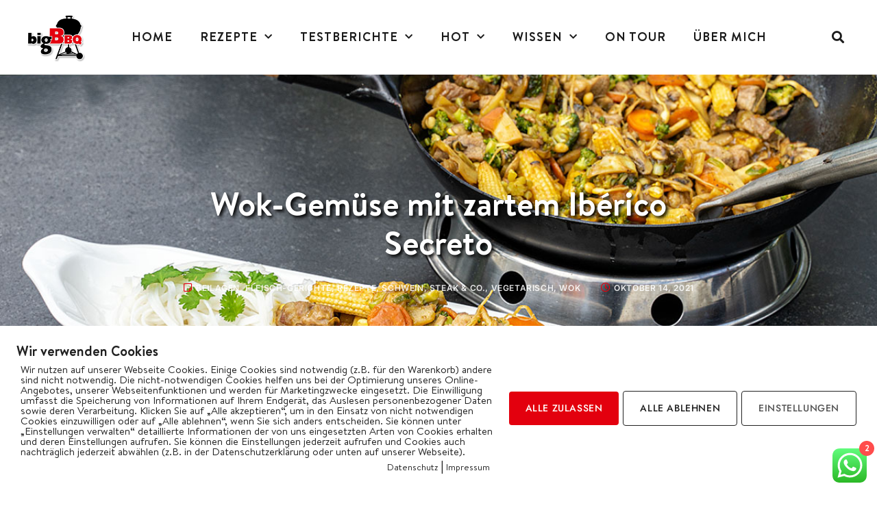

--- FILE ---
content_type: text/html; charset=UTF-8
request_url: https://bigbbq.de/wok-gemuese-secreto/
body_size: 52950
content:
<!doctype html>
<html lang="de">
<head>
	<meta charset="UTF-8">
	<meta name="viewport" content="width=device-width, initial-scale=1">
	<link rel="profile" href="https://gmpg.org/xfn/11">
	<style id="jetpack-boost-critical-css">@charset "UTF-8";@media all{.comments-area a{text-decoration:underline}.screen-reader-text{clip:rect(1px,1px,1px,1px);height:1px;overflow:hidden;position:absolute!important;width:1px;word-wrap:normal!important}.site-navigation{grid-area:nav-menu;display:-webkit-box;display:-ms-flexbox;display:flex;-webkit-box-align:center;-ms-flex-align:center;align-items:center;-webkit-box-flex:1;-ms-flex-positive:1;flex-grow:1}}@media all{@charset "UTF-8";ul{box-sizing:border-box}.screen-reader-text{border:0;clip:rect(1px,1px,1px,1px);clip-path:inset(50%);height:1px;margin:-1px;overflow:hidden;padding:0;position:absolute;width:1px;word-wrap:normal!important}html :where(img[class*=wp-image-]){height:auto;max-width:100%}}@media all{.screen-reader-text{clip:rect(1px,1px,1px,1px);word-wrap:normal!important;border:0;-webkit-clip-path:inset(50%);clip-path:inset(50%);height:1px;margin:-1px;overflow:hidden;overflow-wrap:normal!important;padding:0;position:absolute!important;width:1px}}@media all{.es_spinner_image{display:none;float:right}}@media all{@charset "UTF-8";.screen-reader-text{clip:rect(1px,1px,1px,1px);height:1px;overflow:hidden;position:absolute!important;width:1px;word-wrap:normal!important}}@media all{html{line-height:1.15;-webkit-text-size-adjust:100%}*{-webkit-box-sizing:border-box;box-sizing:border-box}body{margin:0;font-family:-apple-system,BlinkMacSystemFont,Segoe UI,Roboto,Helvetica Neue,Arial,Noto Sans,sans-serif,Apple Color Emoji,Segoe UI Emoji,Segoe UI Symbol,Noto Color Emoji;font-size:1rem;font-weight:400;line-height:1.5;color:#333;background-color:#fff;-webkit-font-smoothing:antialiased;-moz-osx-font-smoothing:grayscale}h1,h2,h3,h4{margin-top:.5rem;margin-bottom:1rem;font-family:inherit;font-weight:500;line-height:1.2;color:inherit}h1{font-size:2.5rem}h2{font-size:2rem}h3{font-size:1.75rem}h4{font-size:1.5rem}p{margin-top:0;margin-bottom:.9rem}a{background-color:transparent;text-decoration:none;color:#c36}strong{font-weight:bolder}img{border-style:none;height:auto;max-width:100%}label{display:inline-block;line-height:1;vertical-align:middle}input,textarea{font-family:inherit;font-size:1rem;line-height:1.5;margin:0}input[type=email],input[type=search],textarea{width:100%;border:1px solid #666;border-radius:3px;padding:.5rem 1rem}input{overflow:visible}textarea{overflow:auto;resize:vertical}[type=search]{-webkit-appearance:textfield;outline-offset:-2px}li,ul{margin-top:0;margin-bottom:0;border:0;outline:0;font-size:100%;vertical-align:baseline;background:0 0}}@media all{.dialog-close-button{position:absolute;margin-top:15px;right:15px;font-size:15px;line-height:1;color:#a4afb7}.elementor-screen-only,.screen-reader-text{position:absolute;top:-10000em;width:1px;height:1px;margin:-1px;padding:0;overflow:hidden;clip:rect(0,0,0,0);border:0}.elementor *,.elementor :after,.elementor :before{box-sizing:border-box}.elementor a{box-shadow:none;text-decoration:none}.elementor img{height:auto;max-width:100%;border:none;border-radius:0;box-shadow:none}.elementor .elementor-background-overlay{height:100%;width:100%;top:0;left:0;position:absolute}@media (max-width:1024px){.elementor-widget-wrap .elementor-element.elementor-widget-tablet__width-initial{max-width:100%}}@media (max-width:767px){.elementor-widget-wrap .elementor-element.elementor-widget-mobile__width-initial{max-width:100%}}.elementor-element{--flex-direction:initial;--flex-wrap:initial;--justify-content:initial;--align-items:initial;--align-content:initial;--gap:initial;--flex-basis:initial;--flex-grow:initial;--flex-shrink:initial;--order:initial;--align-self:initial;flex-basis:var(--flex-basis);flex-grow:var(--flex-grow);flex-shrink:var(--flex-shrink);order:var(--order);align-self:var(--align-self)}.elementor-element:where(.e-con-full,.elementor-widget){flex-direction:var(--flex-direction);flex-wrap:var(--flex-wrap);justify-content:var(--justify-content);align-items:var(--align-items);align-content:var(--align-content);gap:var(--gap)}.elementor-align-center{text-align:center}.elementor-align-right{text-align:right}.elementor-align-left{text-align:left}@media (max-width:767px){.elementor-mobile-align-left{text-align:left}}:root{--page-title-display:block}.elementor-page-title{display:var(--page-title-display)}.elementor-section{position:relative}.elementor-section .elementor-container{display:flex;margin-right:auto;margin-left:auto;position:relative}@media (max-width:1024px){.elementor-section .elementor-container{flex-wrap:wrap}}.elementor-section.elementor-section-boxed>.elementor-container{max-width:1140px}.elementor-widget-wrap{position:relative;width:100%;flex-wrap:wrap;align-content:flex-start}.elementor:not(.elementor-bc-flex-widget) .elementor-widget-wrap{display:flex}.elementor-widget-wrap>.elementor-element{width:100%}.elementor-widget{position:relative}.elementor-widget:not(:last-child){margin-bottom:20px}.elementor-column{position:relative;min-height:1px;display:flex}.elementor-inner-section .elementor-column-gap-no .elementor-element-populated{padding:0}@media (min-width:768px){.elementor-column.elementor-col-16{width:16.666%}.elementor-column.elementor-col-25{width:25%}.elementor-column.elementor-col-33{width:33.333%}.elementor-column.elementor-col-66{width:66.666%}.elementor-column.elementor-col-100{width:100%}}@media (max-width:767px){.elementor-column{width:100%}}ul.elementor-icon-list-items.elementor-inline-items{display:flex;flex-wrap:wrap}ul.elementor-icon-list-items.elementor-inline-items .elementor-inline-item{word-break:break-word}.elementor-grid{display:grid;grid-column-gap:var(--grid-column-gap);grid-row-gap:var(--grid-row-gap)}.elementor-grid .elementor-grid-item{min-width:0}.elementor-grid-1 .elementor-grid{grid-template-columns:repeat(1,1fr)}@media (max-width:1024px){.elementor-grid-tablet-2 .elementor-grid{grid-template-columns:repeat(2,1fr)}}@media (max-width:767px){.elementor-grid-mobile-1 .elementor-grid{grid-template-columns:repeat(1,1fr)}}.elementor-button{display:inline-block;line-height:1;background-color:#818a91;font-size:15px;padding:12px 24px;border-radius:3px;color:#fff;fill:#fff;text-align:center}.e-transform .elementor-widget-container{transform:perspective(var(--e-transform-perspective,0)) rotate(var(--e-transform-rotateZ,0)) rotateX(var(--e-transform-rotateX,0)) rotateY(var(--e-transform-rotateY,0)) translate(var(--e-transform-translate,0)) translateX(var(--e-transform-translateX,0)) translateY(var(--e-transform-translateY,0)) scaleX(calc(var(--e-transform-flipX,1) * var(--e-transform-scaleX,var(--e-transform-scale,1)))) scaleY(calc(var(--e-transform-flipY,1) * var(--e-transform-scaleY,var(--e-transform-scale,1)))) skewX(var(--e-transform-skewX,0)) skewY(var(--e-transform-skewY,0));transform-origin:var(--e-transform-origin-y) var(--e-transform-origin-x)}.elementor .elementor-element ul.elementor-icon-list-items{padding:0}@media (max-width:767px){.elementor .elementor-hidden-mobile{display:none}}@media (min-width:768px) and (max-width:1024px){.elementor .elementor-hidden-tablet{display:none}}@media (min-width:1025px) and (max-width:99999px){.elementor .elementor-hidden-desktop{display:none}}}@media all{.elementor-kit-19631{--e-global-color-secondary:#E3000E;--e-global-color-text:#1B1B1B;--e-global-color-accent:#1B1B1B;--e-global-color-d87ee77:#FFFFFF;--e-global-color-3094e43:#FFFFFFE0;--e-global-color-536f941:#F9F9F9;--e-global-color-f879437:#B7CAD7;--e-global-typography-primary-font-family:"Brandon";--e-global-typography-primary-font-size:48px;--e-global-typography-primary-font-weight:600;--e-global-typography-primary-text-transform:none;--e-global-typography-primary-font-style:normal;--e-global-typography-primary-text-decoration:none;--e-global-typography-primary-line-height:1.2em;--e-global-typography-primary-letter-spacing:0px;--e-global-typography-secondary-font-family:"Brandon";--e-global-typography-secondary-font-size:30px;--e-global-typography-secondary-font-weight:600;--e-global-typography-secondary-text-transform:none;--e-global-typography-secondary-font-style:normal;--e-global-typography-secondary-text-decoration:none;--e-global-typography-secondary-line-height:1.3em;--e-global-typography-secondary-letter-spacing:0px;--e-global-typography-text-font-family:"Brandon";--e-global-typography-text-font-size:22px;--e-global-typography-text-font-weight:600;--e-global-typography-text-text-transform:none;--e-global-typography-text-font-style:normal;--e-global-typography-text-text-decoration:none;--e-global-typography-text-line-height:1.3em;--e-global-typography-text-letter-spacing:0px;--e-global-typography-accent-font-family:"Brandon";--e-global-typography-accent-font-size:18px;--e-global-typography-accent-font-weight:600;--e-global-typography-accent-text-transform:none;--e-global-typography-accent-font-style:normal;--e-global-typography-accent-text-decoration:none;--e-global-typography-accent-line-height:1.3em;--e-global-typography-accent-letter-spacing:0px;--e-global-typography-da319ea-font-family:"Brandon";--e-global-typography-da319ea-font-size:18px;--e-global-typography-da319ea-font-weight:normal;--e-global-typography-da319ea-text-transform:none;--e-global-typography-da319ea-font-style:normal;--e-global-typography-da319ea-text-decoration:none;--e-global-typography-da319ea-line-height:1.6em;--e-global-typography-da319ea-letter-spacing:0px;--e-global-typography-db87f0a-font-family:"Jost";--e-global-typography-db87f0a-font-size:13px;--e-global-typography-db87f0a-font-weight:500;--e-global-typography-db87f0a-text-transform:uppercase;--e-global-typography-db87f0a-font-style:normal;--e-global-typography-db87f0a-line-height:1.8em;--e-global-typography-db87f0a-letter-spacing:0.6px;--e-global-typography-ded8a87-font-family:"Inter";--e-global-typography-ded8a87-font-size:12px;--e-global-typography-ded8a87-font-weight:600;--e-global-typography-ded8a87-text-transform:uppercase;--e-global-typography-ded8a87-font-style:normal;--e-global-typography-ded8a87-text-decoration:none;--e-global-typography-ded8a87-line-height:1.3em;--e-global-typography-ded8a87-letter-spacing:0.6px;--e-global-typography-656b832-font-family:"Inter";--e-global-typography-656b832-font-size:30px;--e-global-typography-656b832-font-weight:500;--e-global-typography-656b832-text-transform:none;--e-global-typography-656b832-font-style:normal;--e-global-typography-656b832-text-decoration:none;--e-global-typography-656b832-line-height:1.8em;--e-global-typography-656b832-letter-spacing:0px;color:#1b1b1b;font-family:var(--e-global-typography-da319ea-font-family),Sans-serif;font-size:var(--e-global-typography-da319ea-font-size);font-weight:var(--e-global-typography-da319ea-font-weight);text-transform:var(--e-global-typography-da319ea-text-transform);font-style:var(--e-global-typography-da319ea-font-style);text-decoration:var(--e-global-typography-da319ea-text-decoration);line-height:var(--e-global-typography-da319ea-line-height);letter-spacing:var(--e-global-typography-da319ea-letter-spacing);word-spacing:var(--e-global-typography-da319ea-word-spacing)}.elementor-kit-19631 p{margin-bottom:1.6em}.elementor-kit-19631 a{color:#1b1b1b;text-decoration:underline}.elementor-kit-19631 h1{color:#1b1b1b;font-family:var(--e-global-typography-primary-font-family),Sans-serif;font-size:var(--e-global-typography-primary-font-size);font-weight:var(--e-global-typography-primary-font-weight);text-transform:var(--e-global-typography-primary-text-transform);font-style:var(--e-global-typography-primary-font-style);text-decoration:var(--e-global-typography-primary-text-decoration);line-height:var(--e-global-typography-primary-line-height);letter-spacing:var(--e-global-typography-primary-letter-spacing)}.elementor-kit-19631 h2{color:var(--e-global-color-text);font-family:var(--e-global-typography-secondary-font-family),Sans-serif;font-size:var(--e-global-typography-secondary-font-size);font-weight:var(--e-global-typography-secondary-font-weight);text-transform:var(--e-global-typography-secondary-text-transform);font-style:var(--e-global-typography-secondary-font-style);text-decoration:var(--e-global-typography-secondary-text-decoration);line-height:var(--e-global-typography-secondary-line-height);letter-spacing:var(--e-global-typography-secondary-letter-spacing)}.elementor-kit-19631 h3{color:#0e0f10;font-family:var(--e-global-typography-text-font-family),Sans-serif;font-size:var(--e-global-typography-text-font-size);font-weight:var(--e-global-typography-text-font-weight);text-transform:var(--e-global-typography-text-text-transform);font-style:var(--e-global-typography-text-font-style);text-decoration:var(--e-global-typography-text-text-decoration);line-height:var(--e-global-typography-text-line-height);letter-spacing:var(--e-global-typography-text-letter-spacing)}.elementor-kit-19631 h4{color:var(--e-global-color-text);font-family:var(--e-global-typography-accent-font-family),Sans-serif;font-size:var(--e-global-typography-accent-font-size);font-weight:var(--e-global-typography-accent-font-weight);text-transform:var(--e-global-typography-accent-text-transform);font-style:var(--e-global-typography-accent-font-style);text-decoration:var(--e-global-typography-accent-text-decoration);line-height:var(--e-global-typography-accent-line-height);letter-spacing:var(--e-global-typography-accent-letter-spacing)}.elementor-kit-19631 .elementor-button{font-family:var(--e-global-typography-db87f0a-font-family),Sans-serif;font-size:var(--e-global-typography-db87f0a-font-size);font-weight:var(--e-global-typography-db87f0a-font-weight);text-transform:var(--e-global-typography-db87f0a-text-transform);font-style:var(--e-global-typography-db87f0a-font-style);line-height:var(--e-global-typography-db87f0a-line-height);letter-spacing:var(--e-global-typography-db87f0a-letter-spacing);word-spacing:var(--e-global-typography-db87f0a-word-spacing);color:var(--e-global-color-d87ee77);background-color:#e3000e;border-radius:0 0 0 0;padding:10px 30px 10px 30px}.elementor-kit-19631 label{color:#1b1b1b;font-family:var(--e-global-typography-da319ea-font-family),Sans-serif;font-size:var(--e-global-typography-da319ea-font-size);font-weight:var(--e-global-typography-da319ea-font-weight);text-transform:var(--e-global-typography-da319ea-text-transform);font-style:var(--e-global-typography-da319ea-font-style);text-decoration:var(--e-global-typography-da319ea-text-decoration);line-height:var(--e-global-typography-da319ea-line-height);letter-spacing:var(--e-global-typography-da319ea-letter-spacing);word-spacing:var(--e-global-typography-da319ea-word-spacing)}.elementor-kit-19631 input:not([type=button]):not([type=submit]),.elementor-kit-19631 textarea{font-family:var(--e-global-typography-da319ea-font-family),Sans-serif;font-size:var(--e-global-typography-da319ea-font-size);font-weight:var(--e-global-typography-da319ea-font-weight);text-transform:var(--e-global-typography-da319ea-text-transform);font-style:var(--e-global-typography-da319ea-font-style);text-decoration:var(--e-global-typography-da319ea-text-decoration);line-height:var(--e-global-typography-da319ea-line-height);letter-spacing:var(--e-global-typography-da319ea-letter-spacing);word-spacing:var(--e-global-typography-da319ea-word-spacing);color:var(--e-global-color-accent);background-color:var(--e-global-color-d87ee77);border-style:solid;border-width:1px 1px 1px 1px;border-color:var(--e-global-color-f879437);border-radius:0 0 0 0}.elementor-section.elementor-section-boxed>.elementor-container{max-width:1280px}.elementor-widget:not(:last-child){margin-bottom:0}@media (max-width:1024px){.elementor-kit-19631{font-size:var(--e-global-typography-da319ea-font-size);line-height:var(--e-global-typography-da319ea-line-height);letter-spacing:var(--e-global-typography-da319ea-letter-spacing);word-spacing:var(--e-global-typography-da319ea-word-spacing)}.elementor-kit-19631 h1{font-size:var(--e-global-typography-primary-font-size);line-height:var(--e-global-typography-primary-line-height);letter-spacing:var(--e-global-typography-primary-letter-spacing)}.elementor-kit-19631 h2{font-size:var(--e-global-typography-secondary-font-size);line-height:var(--e-global-typography-secondary-line-height);letter-spacing:var(--e-global-typography-secondary-letter-spacing)}.elementor-kit-19631 h3{font-size:var(--e-global-typography-text-font-size);line-height:var(--e-global-typography-text-line-height);letter-spacing:var(--e-global-typography-text-letter-spacing)}.elementor-kit-19631 h4{font-size:var(--e-global-typography-accent-font-size);line-height:var(--e-global-typography-accent-line-height);letter-spacing:var(--e-global-typography-accent-letter-spacing)}.elementor-kit-19631 .elementor-button{font-size:var(--e-global-typography-db87f0a-font-size);line-height:var(--e-global-typography-db87f0a-line-height);letter-spacing:var(--e-global-typography-db87f0a-letter-spacing);word-spacing:var(--e-global-typography-db87f0a-word-spacing)}.elementor-kit-19631 label{font-size:var(--e-global-typography-da319ea-font-size);line-height:var(--e-global-typography-da319ea-line-height);letter-spacing:var(--e-global-typography-da319ea-letter-spacing);word-spacing:var(--e-global-typography-da319ea-word-spacing)}.elementor-kit-19631 input:not([type=button]):not([type=submit]),.elementor-kit-19631 textarea{font-size:var(--e-global-typography-da319ea-font-size);line-height:var(--e-global-typography-da319ea-line-height);letter-spacing:var(--e-global-typography-da319ea-letter-spacing);word-spacing:var(--e-global-typography-da319ea-word-spacing)}.elementor-section.elementor-section-boxed>.elementor-container{max-width:1024px}}@media (max-width:767px){.elementor-kit-19631{--e-global-typography-primary-font-size:40px;--e-global-typography-secondary-font-size:26px;font-size:var(--e-global-typography-da319ea-font-size);line-height:var(--e-global-typography-da319ea-line-height);letter-spacing:var(--e-global-typography-da319ea-letter-spacing);word-spacing:var(--e-global-typography-da319ea-word-spacing)}.elementor-kit-19631 h1{font-size:var(--e-global-typography-primary-font-size);line-height:var(--e-global-typography-primary-line-height);letter-spacing:var(--e-global-typography-primary-letter-spacing)}.elementor-kit-19631 h2{font-size:var(--e-global-typography-secondary-font-size);line-height:var(--e-global-typography-secondary-line-height);letter-spacing:var(--e-global-typography-secondary-letter-spacing)}.elementor-kit-19631 h3{font-size:var(--e-global-typography-text-font-size);line-height:var(--e-global-typography-text-line-height);letter-spacing:var(--e-global-typography-text-letter-spacing)}.elementor-kit-19631 h4{font-size:var(--e-global-typography-accent-font-size);line-height:var(--e-global-typography-accent-line-height);letter-spacing:var(--e-global-typography-accent-letter-spacing)}.elementor-kit-19631 .elementor-button{font-size:var(--e-global-typography-db87f0a-font-size);line-height:var(--e-global-typography-db87f0a-line-height);letter-spacing:var(--e-global-typography-db87f0a-letter-spacing);word-spacing:var(--e-global-typography-db87f0a-word-spacing)}.elementor-kit-19631 label{font-size:var(--e-global-typography-da319ea-font-size);line-height:var(--e-global-typography-da319ea-line-height);letter-spacing:var(--e-global-typography-da319ea-letter-spacing);word-spacing:var(--e-global-typography-da319ea-word-spacing)}.elementor-kit-19631 input:not([type=button]):not([type=submit]),.elementor-kit-19631 textarea{font-size:var(--e-global-typography-da319ea-font-size);line-height:var(--e-global-typography-da319ea-line-height);letter-spacing:var(--e-global-typography-da319ea-letter-spacing);word-spacing:var(--e-global-typography-da319ea-word-spacing)}.elementor-section.elementor-section-boxed>.elementor-container{max-width:767px}}@font-face{font-family:Brandon;font-style:normal;font-weight:400;font-display:auto}@font-face{font-family:Brandon;font-style:normal;font-weight:700;font-display:auto}@font-face{font-family:Brandon;font-style:normal;font-weight:900;font-display:auto}}@media all{.far,.fas{-moz-osx-font-smoothing:grayscale;-webkit-font-smoothing:antialiased;display:inline-block;font-style:normal;font-variant:normal;text-rendering:auto;line-height:1}.fa-angle-down:before{content:"\f107"}.fa-angle-left:before{content:"\f104"}.fa-angle-right:before{content:"\f105"}.fa-bars:before{content:"\f0c9"}.fa-clock:before{content:"\f017"}.fa-copyright:before{content:"\f1f9"}.fa-search:before{content:"\f002"}.fa-sticky-note:before{content:"\f249"}.fa-times:before{content:"\f00d"}@font-face{font-family:"Font Awesome 5 Free";font-style:normal;font-weight:400;font-display:auto}.far{font-weight:400}@font-face{font-family:"Font Awesome 5 Free";font-style:normal;font-weight:900;font-display:auto}.far,.fas{font-family:"Font Awesome 5 Free"}.fas{font-weight:900}}@media all{.jet-mobile-menu{display:-webkit-box;display:-ms-flexbox;display:flex;-webkit-box-orient:vertical;-webkit-box-direction:normal;-ms-flex-flow:column wrap;flex-flow:column wrap;-webkit-box-pack:start;-ms-flex-pack:start;justify-content:flex-start;-webkit-box-align:stretch;-ms-flex-align:stretch;align-items:stretch}.jet-mobile-menu__refs{display:none}}@media all{@font-face{font-family:eicons;font-weight:400;font-style:normal}[class*=" eicon-"],[class^=eicon]{display:inline-block;font-family:eicons;font-size:inherit;font-weight:400;font-style:normal;font-variant:normal;line-height:1;text-rendering:auto;-webkit-font-smoothing:antialiased;-moz-osx-font-smoothing:grayscale}.eicon-menu-bar:before{content:'\e816'}.eicon-close:before{content:'\e87f'}}@media all{.elementor-location-header:before{content:"";display:table;clear:both}}@media all{.elementor-19661 .elementor-element.elementor-element-2f9e8c5a>.elementor-container{max-width:1380px}.elementor-19661 .elementor-element.elementor-element-2f9e8c5a>.elementor-container>.elementor-column>.elementor-widget-wrap{align-content:center;align-items:center}.elementor-19661 .elementor-element.elementor-element-2f9e8c5a:not(.elementor-motion-effects-element-type-background){background-color:#fff}.elementor-19661 .elementor-element.elementor-element-2f9e8c5a{margin-top:0;margin-bottom:0;padding:1em 2em 1em 2em}.elementor-19661 .elementor-element.elementor-element-5114b94b.elementor-column>.elementor-widget-wrap{justify-content:space-between}.elementor-19661 .elementor-element.elementor-element-5114b94b>.elementor-element-populated{padding:0 1em 0 0}.elementor-19661 .elementor-element.elementor-element-4b4d0780{text-align:left}.elementor-19661 .elementor-element.elementor-element-4b4d0780 img{width:100%;max-width:100%}.elementor-19661 .elementor-element.elementor-element-6543fb1.elementor-column>.elementor-widget-wrap{justify-content:space-between}.elementor-19661 .elementor-element.elementor-element-b2e409d .elementor-menu-toggle{margin:0 auto}.elementor-19661 .elementor-element.elementor-element-b2e409d .elementor-nav-menu .elementor-item{font-family:Brandon,Sans-serif;font-weight:700;text-transform:uppercase;text-decoration:none;letter-spacing:1px}.elementor-19661 .elementor-element.elementor-element-b2e409d .elementor-nav-menu--main:not(.e--pointer-framed) .elementor-item:after,.elementor-19661 .elementor-element.elementor-element-b2e409d .elementor-nav-menu--main:not(.e--pointer-framed) .elementor-item:before{background-color:#e3000f}.elementor-19661 .elementor-element.elementor-element-b2e409d .elementor-nav-menu--main .elementor-item{padding-left:20px;padding-right:20px}.elementor-19661 .elementor-element.elementor-element-b2e409d{--e-nav-menu-horizontal-menu-item-margin:calc(0px / 2)}.elementor-19661 .elementor-element.elementor-element-b2e409d .elementor-menu-toggle,.elementor-19661 .elementor-element.elementor-element-b2e409d .elementor-nav-menu--dropdown a{color:#fff}.elementor-19661 .elementor-element.elementor-element-b2e409d .elementor-nav-menu--dropdown{background-color:#1b1b1b}.elementor-19661 .elementor-element.elementor-element-b2e409d .elementor-nav-menu--dropdown .elementor-item,.elementor-19661 .elementor-element.elementor-element-b2e409d .elementor-nav-menu--dropdown .elementor-sub-item{font-family:Brandon,Sans-serif;font-size:18px;font-weight:700;text-decoration:none}.elementor-19661 .elementor-element.elementor-element-dc94c7c.elementor-column>.elementor-widget-wrap{justify-content:space-between}.elementor-19661 .elementor-element.elementor-element-ade1aed.elementor-column>.elementor-widget-wrap{justify-content:space-between}.elementor-19661 .elementor-element.elementor-element-bb75418 .elementor-search-form{text-align:center}.elementor-19661 .elementor-element.elementor-element-bb75418.elementor-search-form--skin-full_screen .elementor-search-form__container{background-color:#1b1B1BE6}.elementor-19661 .elementor-element.elementor-element-bb75418 input[type=search].elementor-search-form__input{font-family:var(--e-global-typography-656b832-font-family),Sans-serif;font-size:var(--e-global-typography-656b832-font-size);font-weight:var(--e-global-typography-656b832-font-weight);text-transform:var(--e-global-typography-656b832-text-transform);font-style:var(--e-global-typography-656b832-font-style);text-decoration:var(--e-global-typography-656b832-text-decoration);line-height:var(--e-global-typography-656b832-line-height);letter-spacing:var(--e-global-typography-656b832-letter-spacing);word-spacing:var(--e-global-typography-656b832-word-spacing)}.elementor-19661 .elementor-element.elementor-element-bb75418 .elementor-search-form__input,.elementor-19661 .elementor-element.elementor-element-bb75418.elementor-search-form--skin-full_screen input[type=search].elementor-search-form__input{color:#1b1b1b;fill:#1B1B1B}.elementor-19661 .elementor-element.elementor-element-bb75418.elementor-search-form--skin-full_screen input[type=search].elementor-search-form__input{border-color:#1b1b1b;border-width:2px 2px 2px 2px}.elementor-19661 .elementor-element.elementor-element-bb75418 .elementor-search-form__toggle{--e-search-form-toggle-color:#1B1B1B;--e-search-form-toggle-background-color:#02010100;--e-search-form-toggle-border-width:0px;--e-search-form-toggle-border-radius:0px}.elementor-19661 .elementor-element.elementor-element-bb75418>.elementor-widget-container{margin:0}.elementor-19661 .elementor-element.elementor-element-2b00c41>.elementor-container{max-width:1380px}.elementor-19661 .elementor-element.elementor-element-2b00c41>.elementor-container>.elementor-column>.elementor-widget-wrap{align-content:center;align-items:center}.elementor-19661 .elementor-element.elementor-element-2b00c41:not(.elementor-motion-effects-element-type-background){background-color:#fff}.elementor-19661 .elementor-element.elementor-element-2b00c41{box-shadow:0 0 10px 0 rgba(0,0,0,.5);margin-top:0;margin-bottom:0;padding:1em 2em 1em 2em}.elementor-19661 .elementor-element.elementor-element-4c0be35.elementor-column>.elementor-widget-wrap{justify-content:space-between}.elementor-19661 .elementor-element.elementor-element-e9532c5.elementor-column>.elementor-widget-wrap{justify-content:space-between}.elementor-19661 .elementor-element.elementor-element-c4bb62f.elementor-column>.elementor-widget-wrap{justify-content:space-between}.elementor-19661 .elementor-element.elementor-element-c4bb62f>.elementor-element-populated{padding:0 1em 0 0}.elementor-19661 .elementor-element.elementor-element-3f2a7ec .elementor-search-form{text-align:center}.elementor-19661 .elementor-element.elementor-element-3f2a7ec.elementor-search-form--skin-full_screen .elementor-search-form__container{background-color:#1b1B1BE6}.elementor-19661 .elementor-element.elementor-element-3f2a7ec input[type=search].elementor-search-form__input{font-family:var(--e-global-typography-656b832-font-family),Sans-serif;font-size:var(--e-global-typography-656b832-font-size);font-weight:var(--e-global-typography-656b832-font-weight);text-transform:var(--e-global-typography-656b832-text-transform);font-style:var(--e-global-typography-656b832-font-style);text-decoration:var(--e-global-typography-656b832-text-decoration);line-height:var(--e-global-typography-656b832-line-height);letter-spacing:var(--e-global-typography-656b832-letter-spacing);word-spacing:var(--e-global-typography-656b832-word-spacing)}.elementor-19661 .elementor-element.elementor-element-3f2a7ec .elementor-search-form__input,.elementor-19661 .elementor-element.elementor-element-3f2a7ec.elementor-search-form--skin-full_screen input[type=search].elementor-search-form__input{color:#1b1b1b;fill:#1B1B1B}.elementor-19661 .elementor-element.elementor-element-3f2a7ec.elementor-search-form--skin-full_screen input[type=search].elementor-search-form__input{border-color:#1b1b1b;border-width:2px 2px 2px 2px}.elementor-19661 .elementor-element.elementor-element-3f2a7ec .elementor-search-form__toggle{--e-search-form-toggle-color:#1B1B1B;--e-search-form-toggle-background-color:#02010100;--e-search-form-toggle-border-width:0px;--e-search-form-toggle-border-radius:0px}.elementor-19661 .elementor-element.elementor-element-3f2a7ec>.elementor-widget-container{margin:0}@media (min-width:768px){.elementor-19661 .elementor-element.elementor-element-5114b94b{width:8.981%}.elementor-19661 .elementor-element.elementor-element-6543fb1{width:84.678%}.elementor-19661 .elementor-element.elementor-element-dc94c7c{width:2.839%}.elementor-19661 .elementor-element.elementor-element-ade1aed{width:3.502%}}@media (max-width:1024px){.elementor-19661 .elementor-element.elementor-element-2f9e8c5a{padding:20px 30px 20px 30px}.elementor-19661 .elementor-element.elementor-element-4b4d0780{width:var(--container-widget-width,82%);max-width:82%;--container-widget-width:82%}.elementor-19661 .elementor-element.elementor-element-bb75418 input[type=search].elementor-search-form__input{font-size:var(--e-global-typography-656b832-font-size);line-height:var(--e-global-typography-656b832-line-height);letter-spacing:var(--e-global-typography-656b832-letter-spacing);word-spacing:var(--e-global-typography-656b832-word-spacing)}.elementor-19661 .elementor-element.elementor-element-2b00c41{padding:20px 30px 20px 30px}.elementor-19661 .elementor-element.elementor-element-3f2a7ec input[type=search].elementor-search-form__input{font-size:var(--e-global-typography-656b832-font-size);line-height:var(--e-global-typography-656b832-line-height);letter-spacing:var(--e-global-typography-656b832-letter-spacing);word-spacing:var(--e-global-typography-656b832-word-spacing)}}@media (max-width:767px){.elementor-19661 .elementor-element.elementor-element-2f9e8c5a{padding:20px 20px 20px 20px}.elementor-19661 .elementor-element.elementor-element-4b4d0780{width:var(--container-widget-width,70%);max-width:70%;--container-widget-width:70%}.elementor-19661 .elementor-element.elementor-element-bb75418 input[type=search].elementor-search-form__input{font-size:var(--e-global-typography-656b832-font-size);line-height:var(--e-global-typography-656b832-line-height);letter-spacing:var(--e-global-typography-656b832-letter-spacing);word-spacing:var(--e-global-typography-656b832-word-spacing)}.elementor-19661 .elementor-element.elementor-element-bb75418>.elementor-widget-container{margin:0}.elementor-19661 .elementor-element.elementor-element-bb75418{width:var(--container-widget-width,18%);max-width:18%;--container-widget-width:18%}.elementor-19661 .elementor-element.elementor-element-2b00c41{padding:1em 0 1em 0}.elementor-19661 .elementor-element.elementor-element-4c0be35{width:20%}.elementor-19661 .elementor-element.elementor-element-e9532c5{width:60%}.elementor-19661 .elementor-element.elementor-element-e9532c5>.elementor-element-populated{margin:0;padding:0}.elementor-19661 .elementor-element.elementor-element-4400a2e{text-align:center}.elementor-19661 .elementor-element.elementor-element-4400a2e img{width:40%;max-width:40%}.elementor-19661 .elementor-element.elementor-element-4400a2e>.elementor-widget-container{margin:0;--e-transform-translateX:-2%;border-radius:0 0 0 0}.elementor-19661 .elementor-element.elementor-element-c4bb62f{width:20%}.elementor-19661 .elementor-element.elementor-element-c4bb62f>.elementor-element-populated{margin:0;padding:0}.elementor-19661 .elementor-element.elementor-element-3f2a7ec input[type=search].elementor-search-form__input{font-size:var(--e-global-typography-656b832-font-size);line-height:var(--e-global-typography-656b832-line-height);letter-spacing:var(--e-global-typography-656b832-letter-spacing);word-spacing:var(--e-global-typography-656b832-word-spacing)}.elementor-19661 .elementor-element.elementor-element-3f2a7ec>.elementor-widget-container{margin:0}}}@media all{.elementor-19697 .elementor-element.elementor-element-c4a944e .elementor-icon-list-items:not(.elementor-inline-items) .elementor-icon-list-item:not(:last-child){padding-bottom:calc(5px/2)}.elementor-19697 .elementor-element.elementor-element-c4a944e .elementor-icon-list-items:not(.elementor-inline-items) .elementor-icon-list-item:not(:first-child){margin-top:calc(5px/2)}.elementor-19697 .elementor-element.elementor-element-c4a944e .elementor-icon-list-icon i{color:#fff}.elementor-19697 .elementor-element.elementor-element-c4a944e{--e-icon-list-icon-size:14px}.elementor-19697 .elementor-element.elementor-element-c4a944e .elementor-icon-list-text{color:#fff}.elementor-19697 .elementor-element.elementor-element-c4a944e .elementor-icon-list-item>a{font-size:16px}.elementor-19697 .elementor-element.elementor-element-84cc613 .elementor-icon-list-items:not(.elementor-inline-items) .elementor-icon-list-item:not(:last-child){padding-bottom:calc(5px/2)}.elementor-19697 .elementor-element.elementor-element-84cc613 .elementor-icon-list-items:not(.elementor-inline-items) .elementor-icon-list-item:not(:first-child){margin-top:calc(5px/2)}.elementor-19697 .elementor-element.elementor-element-84cc613 .elementor-icon-list-icon i{color:#fff}.elementor-19697 .elementor-element.elementor-element-84cc613{--e-icon-list-icon-size:14px}.elementor-19697 .elementor-element.elementor-element-84cc613 .elementor-icon-list-text{color:#fff}.elementor-19697 .elementor-element.elementor-element-84cc613 .elementor-icon-list-item>a{font-size:16px}.elementor-19697 .elementor-element.elementor-element-7421f15>.elementor-element-populated{margin:0 30px 0 0}.elementor-19697 .elementor-element.elementor-element-3326e43 .elementor-heading-title{color:#1b1b1b;font-size:18px}.elementor-19697 .elementor-element.elementor-element-3326e43>.elementor-widget-container{margin:0 0 1em 0}.elementor-19697 .elementor-element.elementor-element-df8f970 .elementor-icon-list-items:not(.elementor-inline-items) .elementor-icon-list-item:not(:last-child){padding-bottom:calc(5px/2)}.elementor-19697 .elementor-element.elementor-element-df8f970 .elementor-icon-list-items:not(.elementor-inline-items) .elementor-icon-list-item:not(:first-child){margin-top:calc(5px/2)}.elementor-19697 .elementor-element.elementor-element-df8f970 .elementor-icon-list-icon i{color:#fff}.elementor-19697 .elementor-element.elementor-element-df8f970{--e-icon-list-icon-size:14px}.elementor-19697 .elementor-element.elementor-element-df8f970 .elementor-icon-list-text{color:#fff}.elementor-19697 .elementor-element.elementor-element-df8f970 .elementor-icon-list-item>a{font-size:16px}.elementor-19697 .elementor-element.elementor-element-69f84ba>.elementor-element-populated{margin:0 30px 0 0}.elementor-19697 .elementor-element.elementor-element-035bfa8 .elementor-heading-title{color:#1b1b1b;font-size:18px}.elementor-19697 .elementor-element.elementor-element-035bfa8>.elementor-widget-container{margin:0 0 1em 0}.elementor-19697 .elementor-element.elementor-element-2af6968 .elementor-icon-list-items:not(.elementor-inline-items) .elementor-icon-list-item:not(:last-child){padding-bottom:calc(5px/2)}.elementor-19697 .elementor-element.elementor-element-2af6968 .elementor-icon-list-items:not(.elementor-inline-items) .elementor-icon-list-item:not(:first-child){margin-top:calc(5px/2)}.elementor-19697 .elementor-element.elementor-element-2af6968 .elementor-icon-list-icon i{color:#fff}.elementor-19697 .elementor-element.elementor-element-2af6968{--e-icon-list-icon-size:14px}.elementor-19697 .elementor-element.elementor-element-2af6968 .elementor-icon-list-text{color:#fff}.elementor-19697 .elementor-element.elementor-element-2af6968 .elementor-icon-list-item>a{font-size:16px}.elementor-19697 .elementor-element.elementor-element-e0fff72>.elementor-element-populated{margin:0 30px 0 0}.elementor-19697 .elementor-element.elementor-element-d6ebbef .elementor-heading-title{color:#fff;font-size:18px}.elementor-19697 .elementor-element.elementor-element-d6ebbef>.elementor-widget-container{margin:0 0 1em 0}.elementor-19697 .elementor-element.elementor-element-9790774 .elementor-icon-list-items:not(.elementor-inline-items) .elementor-icon-list-item:not(:last-child){padding-bottom:calc(5px/2)}.elementor-19697 .elementor-element.elementor-element-9790774 .elementor-icon-list-items:not(.elementor-inline-items) .elementor-icon-list-item:not(:first-child){margin-top:calc(5px/2)}.elementor-19697 .elementor-element.elementor-element-9790774 .elementor-icon-list-icon i{color:#fff}.elementor-19697 .elementor-element.elementor-element-9790774{--e-icon-list-icon-size:14px}.elementor-19697 .elementor-element.elementor-element-9790774 .elementor-icon-list-text{color:#fff}.elementor-19697 .elementor-element.elementor-element-9790774 .elementor-icon-list-item>a{font-size:16px}.elementor-19697 .elementor-element.elementor-element-5e2636e:not(.elementor-motion-effects-element-type-background){background-color:#1b1b1b}.elementor-19697 .elementor-element.elementor-element-5e2636e{border-style:solid;border-width:1px 0 0 0;border-color:#f8f8F859;margin-top:0;margin-bottom:0;padding:1em 0 1em 0}.elementor-19697 .elementor-element.elementor-element-44f8803>.elementor-element-populated{margin:0 2em 0 0}.elementor-19697 .elementor-element.elementor-element-c6c0812 .elementor-icon-list-icon i{color:#fff}.elementor-19697 .elementor-element.elementor-element-c6c0812{--e-icon-list-icon-size:14px;--e-icon-list-icon-align:left}.elementor-19697 .elementor-element.elementor-element-c6c0812 .elementor-icon-list-text{color:#fff}.elementor-19697 .elementor-element.elementor-element-c6c0812 .elementor-icon-list-item>a{font-size:16px}.elementor-19697 .elementor-element.elementor-element-c6c0812>.elementor-widget-container{margin:0}.elementor-19697 .elementor-element.elementor-element-3b6dcca .elementor-icon-list-items.elementor-inline-items .elementor-icon-list-item{margin-right:calc(20px/2);margin-left:calc(20px/2)}.elementor-19697 .elementor-element.elementor-element-3b6dcca .elementor-icon-list-items.elementor-inline-items{margin-right:calc(-20px/2);margin-left:calc(-20px/2)}body:not(.rtl) .elementor-19697 .elementor-element.elementor-element-3b6dcca .elementor-icon-list-items.elementor-inline-items .elementor-icon-list-item:after{right:calc(-20px/2)}.elementor-19697 .elementor-element.elementor-element-3b6dcca .elementor-icon-list-item:not(:last-child):after{content:"";height:65%;border-color:#ddd}.elementor-19697 .elementor-element.elementor-element-3b6dcca .elementor-icon-list-items.elementor-inline-items .elementor-icon-list-item:not(:last-child):after{border-left-style:solid}.elementor-19697 .elementor-element.elementor-element-3b6dcca .elementor-inline-items .elementor-icon-list-item:not(:last-child):after{border-left-width:1px}.elementor-19697 .elementor-element.elementor-element-3b6dcca{--e-icon-list-icon-size:18px}.elementor-19697 .elementor-element.elementor-element-3b6dcca .elementor-icon-list-text{color:#fff}.elementor-19697 .elementor-element.elementor-element-3b6dcca .elementor-icon-list-item>a{font-size:16px}.elementor-19697 .elementor-element.elementor-element-3b6dcca>.elementor-widget-container{margin:0}.elementor-19697 .elementor-element.elementor-element-08f1a1c:not(.elementor-motion-effects-element-type-background){background-color:#1b1b1b}.elementor-19697 .elementor-element.elementor-element-08f1a1c{border-style:solid;border-width:1px 0 0 0;border-color:#f8f8F859;margin-top:0;margin-bottom:0;padding:1em 0 1em 0}.elementor-19697 .elementor-element.elementor-element-2138643>.elementor-element-populated{margin:0 2em 0 0}.elementor-19697 .elementor-element.elementor-element-0186ec5 .elementor-icon-list-icon i{color:#fff}.elementor-19697 .elementor-element.elementor-element-0186ec5{--e-icon-list-icon-size:14px;--e-icon-list-icon-align:left}.elementor-19697 .elementor-element.elementor-element-0186ec5 .elementor-icon-list-text{color:#fff}.elementor-19697 .elementor-element.elementor-element-0186ec5 .elementor-icon-list-item>a{font-size:16px}.elementor-19697 .elementor-element.elementor-element-0186ec5>.elementor-widget-container{margin:0}.elementor-19697 .elementor-element.elementor-element-5486eb6 .elementor-icon-list-items.elementor-inline-items .elementor-icon-list-item{margin-right:calc(20px/2);margin-left:calc(20px/2)}.elementor-19697 .elementor-element.elementor-element-5486eb6 .elementor-icon-list-items.elementor-inline-items{margin-right:calc(-20px/2);margin-left:calc(-20px/2)}body:not(.rtl) .elementor-19697 .elementor-element.elementor-element-5486eb6 .elementor-icon-list-items.elementor-inline-items .elementor-icon-list-item:after{right:calc(-20px/2)}.elementor-19697 .elementor-element.elementor-element-5486eb6 .elementor-icon-list-item:not(:last-child):after{content:"";height:65%;border-color:#ddd}.elementor-19697 .elementor-element.elementor-element-5486eb6 .elementor-icon-list-items.elementor-inline-items .elementor-icon-list-item:not(:last-child):after{border-left-style:solid}.elementor-19697 .elementor-element.elementor-element-5486eb6 .elementor-inline-items .elementor-icon-list-item:not(:last-child):after{border-left-width:1px}.elementor-19697 .elementor-element.elementor-element-5486eb6{--e-icon-list-icon-size:18px}.elementor-19697 .elementor-element.elementor-element-5486eb6 .elementor-icon-list-text{color:#fff}.elementor-19697 .elementor-element.elementor-element-5486eb6 .elementor-icon-list-item>a{font-size:16px}.elementor-19697 .elementor-element.elementor-element-5486eb6>.elementor-widget-container{margin:0}@media (max-width:1024px) and (min-width:768px){.elementor-19697 .elementor-element.elementor-element-7421f15{width:50%}.elementor-19697 .elementor-element.elementor-element-69f84ba{width:50%}.elementor-19697 .elementor-element.elementor-element-e0fff72{width:50%}.elementor-19697 .elementor-element.elementor-element-44f8803{width:100%}.elementor-19697 .elementor-element.elementor-element-3d46e18{width:100%}.elementor-19697 .elementor-element.elementor-element-c07ac47{width:100%}.elementor-19697 .elementor-element.elementor-element-2138643{width:100%}}@media (max-width:1024px){.elementor-19697 .elementor-element.elementor-element-7421f15>.elementor-element-populated{margin:0 40px 0 0}.elementor-19697 .elementor-element.elementor-element-69f84ba>.elementor-element-populated{margin:0 40px 0 0}.elementor-19697 .elementor-element.elementor-element-e0fff72>.elementor-element-populated{margin:0 40px 0 0}.elementor-19697 .elementor-element.elementor-element-5e2636e{padding:60px 60px 60px 60px}.elementor-19697 .elementor-element.elementor-element-44f8803>.elementor-element-populated{margin:0}.elementor-19697 .elementor-element.elementor-element-08f1a1c{padding:60px 60px 60px 60px}.elementor-19697 .elementor-element.elementor-element-2138643>.elementor-element-populated{margin:0}}@media (max-width:767px){.elementor-19697 .elementor-element.elementor-element-7421f15>.elementor-element-populated{margin:40px 0 0 0}.elementor-19697 .elementor-element.elementor-element-69f84ba>.elementor-element-populated{margin:40px 0 0 0}.elementor-19697 .elementor-element.elementor-element-e0fff72>.elementor-element-populated{margin:40px 0 0 0}.elementor-19697 .elementor-element.elementor-element-5e2636e{padding:60px 20px 60px 20px}.elementor-19697 .elementor-element.elementor-element-44f8803>.elementor-element-populated{margin:0}.elementor-19697 .elementor-element.elementor-element-c07ac47>.elementor-element-populated{margin:40px 0 0 0}.elementor-19697 .elementor-element.elementor-element-08f1a1c{padding:60px 20px 60px 20px}.elementor-19697 .elementor-element.elementor-element-2138643>.elementor-element-populated{margin:0}}}@media all{.elementor-19807 .elementor-element.elementor-element-3a35d4ca>.elementor-container{max-width:800px}.elementor-19807 .elementor-element.elementor-element-3a35d4ca:not(.elementor-motion-effects-element-type-background){background-position:center center;background-repeat:no-repeat;background-size:cover}.elementor-19807 .elementor-element.elementor-element-3a35d4ca>.elementor-background-overlay{background-color:#1b1b1b;opacity:.5;mix-blend-mode:multiply}.elementor-19807 .elementor-element.elementor-element-3a35d4ca{margin-top:0;margin-bottom:0;padding:160px 0 340px 0}.elementor-19807 .elementor-element.elementor-element-17c87c26{text-align:center}.elementor-19807 .elementor-element.elementor-element-17c87c26 .elementor-heading-title{color:var(--e-global-color-d87ee77);font-family:var(--e-global-typography-primary-font-family),Sans-serif;font-size:var(--e-global-typography-primary-font-size);font-weight:var(--e-global-typography-primary-font-weight);text-transform:var(--e-global-typography-primary-text-transform);font-style:var(--e-global-typography-primary-font-style);text-decoration:var(--e-global-typography-primary-text-decoration);line-height:var(--e-global-typography-primary-line-height);letter-spacing:var(--e-global-typography-primary-letter-spacing)}.elementor-19807 .elementor-element.elementor-element-1efbfa20 .elementor-icon-list-items.elementor-inline-items .elementor-icon-list-item{margin-right:calc(30px/2);margin-left:calc(30px/2)}.elementor-19807 .elementor-element.elementor-element-1efbfa20 .elementor-icon-list-items.elementor-inline-items{margin-right:calc(-30px/2);margin-left:calc(-30px/2)}body:not(.rtl) .elementor-19807 .elementor-element.elementor-element-1efbfa20 .elementor-icon-list-items.elementor-inline-items .elementor-icon-list-item:after{right:calc(-30px/2)}.elementor-19807 .elementor-element.elementor-element-1efbfa20 .elementor-icon-list-icon i{color:var(--e-global-color-secondary);font-size:14px}.elementor-19807 .elementor-element.elementor-element-1efbfa20 .elementor-icon-list-icon{width:14px}.elementor-19807 .elementor-element.elementor-element-1efbfa20 .elementor-icon-list-text,.elementor-19807 .elementor-element.elementor-element-1efbfa20 .elementor-icon-list-text a{color:var(--e-global-color-3094e43)}.elementor-19807 .elementor-element.elementor-element-1efbfa20 .elementor-icon-list-item{font-family:var(--e-global-typography-ded8a87-font-family),Sans-serif;font-size:var(--e-global-typography-ded8a87-font-size);font-weight:var(--e-global-typography-ded8a87-font-weight);text-transform:var(--e-global-typography-ded8a87-text-transform);font-style:var(--e-global-typography-ded8a87-font-style);text-decoration:var(--e-global-typography-ded8a87-text-decoration);line-height:var(--e-global-typography-ded8a87-line-height);letter-spacing:var(--e-global-typography-ded8a87-letter-spacing);word-spacing:var(--e-global-typography-ded8a87-word-spacing)}.elementor-19807 .elementor-element.elementor-element-1efbfa20>.elementor-widget-container{margin:30px 0 0 0}.elementor-19807 .elementor-element.elementor-element-2c91cebc a{color:#020101}.elementor-19807 .elementor-element.elementor-element-2c91cebc{margin-top:-200px;margin-bottom:100px}.elementor-19807 .elementor-element.elementor-element-1328597a:not(.elementor-motion-effects-element-type-background)>.elementor-widget-wrap{background-color:var(--e-global-color-d87ee77)}.elementor-19807 .elementor-element.elementor-element-1328597a>.elementor-element-populated{box-shadow:0 2px 20px 0 rgba(0,0,0,.05);margin:0 50px 0 0;padding:3em 3em 3em 3em}.elementor-19807 .elementor-element.elementor-element-4c1b625>.elementor-widget-container{margin:0 0 -33px 0}.elementor-19807 .elementor-element.elementor-element-ac4547e>.elementor-widget-container{margin:-6px 0 24px 0}.elementor-19807 .elementor-element.elementor-element-6bb80c4>.elementor-widget-container{margin:0}.elementor-19807 .elementor-element.elementor-element-04a5938 .elementor-cta__content{text-align:center;padding:40px 30px 40px 30px;background-color:var(--e-global-color-536f941)}.elementor-19807 .elementor-element.elementor-element-04a5938 .elementor-cta__image{margin-bottom:20px}.elementor-19807 .elementor-element.elementor-element-04a5938 .elementor-cta__image img{width:50%;border-radius:200px}.elementor-19807 .elementor-element.elementor-element-04a5938 .elementor-cta__title{font-family:var(--e-global-typography-text-font-family),Sans-serif;font-size:var(--e-global-typography-text-font-size);font-weight:var(--e-global-typography-text-font-weight);text-transform:var(--e-global-typography-text-text-transform);font-style:var(--e-global-typography-text-font-style);text-decoration:var(--e-global-typography-text-text-decoration);line-height:var(--e-global-typography-text-line-height);letter-spacing:var(--e-global-typography-text-letter-spacing);color:#1b1b1b}.elementor-19807 .elementor-element.elementor-element-04a5938 .elementor-cta__title:not(:last-child){margin-bottom:20px}.elementor-19807 .elementor-element.elementor-element-04a5938 .elementor-cta__description{font-family:var(--e-global-typography-da319ea-font-family),Sans-serif;font-size:var(--e-global-typography-da319ea-font-size);font-weight:var(--e-global-typography-da319ea-font-weight);text-transform:var(--e-global-typography-da319ea-text-transform);font-style:var(--e-global-typography-da319ea-font-style);text-decoration:var(--e-global-typography-da319ea-text-decoration);line-height:var(--e-global-typography-da319ea-line-height);letter-spacing:var(--e-global-typography-da319ea-letter-spacing);word-spacing:var(--e-global-typography-da319ea-word-spacing);color:var(--e-global-color-accent)}.elementor-19807 .elementor-element.elementor-element-04a5938 .elementor-cta__description:not(:last-child){margin-bottom:30px}.elementor-19807 .elementor-element.elementor-element-04a5938 .elementor-cta__button{color:var(--e-global-color-d87ee77);border-color:var(--e-global-color-secondary);font-family:Brandon,Sans-serif;font-size:16px;font-weight:700;text-transform:uppercase;font-style:normal;line-height:1.8em;letter-spacing:.6px;background-color:#e3000e;border-width:0;border-radius:0}.elementor-19807 .elementor-element.elementor-element-04a5938>.elementor-widget-container{background-color:var(--e-global-color-536f941)}.elementor-19807 .elementor-element.elementor-element-da192a2:not(.elementor-motion-effects-element-type-background){background-color:var(--e-global-color-536f941)}.elementor-19807 .elementor-element.elementor-element-da192a2{margin-top:40px;margin-bottom:40px;padding:40px 30px 40px 30px}.elementor-19807 .elementor-element.elementor-element-4656582{text-align:center}.elementor-19807 .elementor-element.elementor-element-4656582 .elementor-heading-title{color:#8f8f8f;font-weight:700}.elementor-19807 .elementor-element.elementor-element-4656582>.elementor-widget-container{margin:0 0 15px 0}.elementor-19807 .elementor-element.elementor-element-d18c40a:not(.elementor-motion-effects-element-type-background){background-color:var(--e-global-color-536f941)}.elementor-19807 .elementor-element.elementor-element-d18c40a{margin-top:40px;margin-bottom:40px;padding:40px 30px 40px 30px}.elementor-19807 .elementor-element.elementor-element-1f19199 .elementor-posts-container .elementor-post__thumbnail{padding-bottom:calc(.66 * 100%)}.elementor-19807 .elementor-element.elementor-element-1f19199:after{content:"0.66"}.elementor-19807 .elementor-element.elementor-element-1f19199 .elementor-post__meta-data span+span:before{content:"•"}.elementor-19807 .elementor-element.elementor-element-1f19199{--grid-column-gap:30px;--grid-row-gap:35px}.elementor-19807 .elementor-element.elementor-element-1f19199 .elementor-post__card{border-radius:0}.elementor-19807 .elementor-element.elementor-element-1f19199 .elementor-post__text{margin-top:20px}.elementor-19807 .elementor-element.elementor-element-1f19199 .elementor-post__badge{right:0}.elementor-19807 .elementor-element.elementor-element-1f19199 .elementor-post__card .elementor-post__badge{background-color:#e3000e;border-radius:0;margin:20px}.elementor-19807 .elementor-element.elementor-element-1f19199 .elementor-post__title,.elementor-19807 .elementor-element.elementor-element-1f19199 .elementor-post__title a{color:#020101;font-size:22px}.elementor-19807 .elementor-element.elementor-element-1f19199 .elementor-post__excerpt p{color:#020101;font-size:18px}.elementor-19807 .elementor-element.elementor-element-1f19199 .elementor-post__read-more{color:#e3000e}.elementor-19807 .elementor-element.elementor-element-1f19199 a.elementor-post__read-more{font-size:16px}.elementor-19807 .elementor-element.elementor-element-e632c60:not(.elementor-motion-effects-element-type-background){background-color:var(--e-global-color-536f941)}.elementor-19807 .elementor-element.elementor-element-e632c60{margin-top:40px;margin-bottom:40px;padding:40px 30px 40px 30px}.elementor-19807 .elementor-element.elementor-element-0d8c6e5 .elementor-posts-container .elementor-post__thumbnail{padding-bottom:calc(.66 * 100%)}.elementor-19807 .elementor-element.elementor-element-0d8c6e5:after{content:"0.66"}.elementor-19807 .elementor-element.elementor-element-0d8c6e5 .elementor-post__meta-data span+span:before{content:"•"}.elementor-19807 .elementor-element.elementor-element-0d8c6e5{--grid-column-gap:30px;--grid-row-gap:35px}.elementor-19807 .elementor-element.elementor-element-0d8c6e5 .elementor-post__card{border-radius:0}.elementor-19807 .elementor-element.elementor-element-0d8c6e5 .elementor-post__text{margin-top:20px}.elementor-19807 .elementor-element.elementor-element-0d8c6e5 .elementor-post__badge{right:0}.elementor-19807 .elementor-element.elementor-element-0d8c6e5 .elementor-post__card .elementor-post__badge{background-color:#e3000e;border-radius:0;margin:20px}.elementor-19807 .elementor-element.elementor-element-0d8c6e5 .elementor-post__title,.elementor-19807 .elementor-element.elementor-element-0d8c6e5 .elementor-post__title a{color:#020101;font-size:22px}.elementor-19807 .elementor-element.elementor-element-0d8c6e5 .elementor-post__excerpt p{color:#020101;font-size:18px}.elementor-19807 .elementor-element.elementor-element-0d8c6e5 .elementor-post__read-more{color:#e3000e}.elementor-19807 .elementor-element.elementor-element-0d8c6e5 a.elementor-post__read-more{font-size:16px}@media (min-width:768px){.elementor-19807 .elementor-element.elementor-element-4209d96b{width:25.333%}}@media (max-width:1024px){.elementor-19807 .elementor-element.elementor-element-73e405e6>.elementor-element-populated{padding:0 40px 0 40px}.elementor-19807 .elementor-element.elementor-element-17c87c26 .elementor-heading-title{font-size:var(--e-global-typography-primary-font-size);line-height:var(--e-global-typography-primary-line-height);letter-spacing:var(--e-global-typography-primary-letter-spacing)}.elementor-19807 .elementor-element.elementor-element-1efbfa20 .elementor-icon-list-item{font-size:var(--e-global-typography-ded8a87-font-size);line-height:var(--e-global-typography-ded8a87-line-height);letter-spacing:var(--e-global-typography-ded8a87-letter-spacing);word-spacing:var(--e-global-typography-ded8a87-word-spacing)}.elementor-19807 .elementor-element.elementor-element-2c91cebc{padding:0 40px 40px 40px}.elementor-19807 .elementor-element.elementor-element-1328597a>.elementor-element-populated{margin:0;padding:60px 40px 60px 40px}.elementor-19807 .elementor-element.elementor-element-4209d96b.elementor-column>.elementor-widget-wrap{justify-content:space-between}.elementor-19807 .elementor-element.elementor-element-4209d96b>.elementor-element-populated{margin:80px 0 0 0;padding:0 40px 0 40px}.elementor-19807 .elementor-element.elementor-element-04a5938 .elementor-cta__title{font-size:var(--e-global-typography-text-font-size);line-height:var(--e-global-typography-text-line-height);letter-spacing:var(--e-global-typography-text-letter-spacing)}.elementor-19807 .elementor-element.elementor-element-04a5938 .elementor-cta__description{font-size:var(--e-global-typography-da319ea-font-size);line-height:var(--e-global-typography-da319ea-line-height);letter-spacing:var(--e-global-typography-da319ea-letter-spacing);word-spacing:var(--e-global-typography-da319ea-word-spacing)}}@media (max-width:767px){.elementor-19807 .elementor-element.elementor-element-73e405e6>.elementor-element-populated{padding:0 20px 0 20px}.elementor-19807 .elementor-element.elementor-element-17c87c26 .elementor-heading-title{font-size:var(--e-global-typography-primary-font-size);line-height:var(--e-global-typography-primary-line-height);letter-spacing:var(--e-global-typography-primary-letter-spacing)}.elementor-19807 .elementor-element.elementor-element-1efbfa20 .elementor-icon-list-item{font-size:var(--e-global-typography-ded8a87-font-size);line-height:var(--e-global-typography-ded8a87-line-height);letter-spacing:var(--e-global-typography-ded8a87-letter-spacing);word-spacing:var(--e-global-typography-ded8a87-word-spacing)}.elementor-19807 .elementor-element.elementor-element-2c91cebc{padding:10px 10px 10px 10px}.elementor-19807 .elementor-element.elementor-element-1328597a>.elementor-element-populated{margin:0;padding:50px 25px 50px 25px}.elementor-19807 .elementor-element.elementor-element-4209d96b>.elementor-element-populated{margin:60px 0 0 0;padding:0 20px 0 20px}.elementor-19807 .elementor-element.elementor-element-04a5938 .elementor-cta__title{font-size:var(--e-global-typography-text-font-size);line-height:var(--e-global-typography-text-line-height);letter-spacing:var(--e-global-typography-text-letter-spacing)}.elementor-19807 .elementor-element.elementor-element-04a5938 .elementor-cta__description{font-size:var(--e-global-typography-da319ea-font-size);line-height:var(--e-global-typography-da319ea-line-height);letter-spacing:var(--e-global-typography-da319ea-letter-spacing);word-spacing:var(--e-global-typography-da319ea-word-spacing)}.elementor-19807 .elementor-element.elementor-element-1f19199 .elementor-posts-container .elementor-post__thumbnail{padding-bottom:calc(.5 * 100%)}.elementor-19807 .elementor-element.elementor-element-1f19199:after{content:"0.5"}.elementor-19807 .elementor-element.elementor-element-0d8c6e5 .elementor-posts-container .elementor-post__thumbnail{padding-bottom:calc(.5 * 100%)}.elementor-19807 .elementor-element.elementor-element-0d8c6e5:after{content:"0.5"}}@media (max-width:1024px) and (min-width:768px){.elementor-19807 .elementor-element.elementor-element-1328597a{width:100%}.elementor-19807 .elementor-element.elementor-element-4209d96b{width:100%}}.shadow h1{text-shadow:3px 3px 5px #000}.spost-id a:link{text-decoration:underline}a:link{text-decoration:none}@font-face{font-family:Brandon;font-style:normal;font-weight:400;font-display:auto}@font-face{font-family:Brandon;font-style:normal;font-weight:700;font-display:auto}@font-face{font-family:Brandon;font-style:normal;font-weight:900;font-display:auto}}@media all{@charset "UTF-8";.ekit-wid-con .ekit-review-card--date,.ekit-wid-con .ekit-review-card--desc{grid-area:date}.ekit-wid-con .ekit-review-card--image{width:60px;height:60px;grid-area:thumbnail;min-width:60px;border-radius:50%;background-color:#eae9f7;display:-webkit-box;display:-ms-flexbox;display:flex;-webkit-box-pack:center;-ms-flex-pack:center;justify-content:center;-webkit-box-align:center;-ms-flex-align:center;align-items:center;padding:1rem;position:relative}.ekit-wid-con .ekit-review-card--thumbnail{grid-area:thumbnail;padding-right:1rem}.ekit-wid-con .ekit-review-card--name{grid-area:name;font-size:14px;font-weight:700;margin:0 0 .25rem 0}.ekit-wid-con .ekit-review-card--stars{grid-area:stars;color:#f4be28;font-size:13px;line-height:20px}.ekit-wid-con .ekit-review-card--comment{grid-area:comment;font-size:16px;line-height:22px;font-weight:400;color:#32323d}.ekit-wid-con .ekit-review-card--actions{grid-area:actions}.ekit-wid-con .ekit-review-card--posted-on{display:-webkit-box;display:-ms-flexbox;display:flex;grid-area:posted-on}}@media all{.far,.fas{-moz-osx-font-smoothing:grayscale;-webkit-font-smoothing:antialiased;display:inline-block;font-style:normal;font-variant:normal;text-rendering:auto;line-height:1}.fa-angle-down:before{content:"\f107"}.fa-angle-left:before{content:"\f104"}.fa-angle-right:before{content:"\f105"}.fa-bars:before{content:"\f0c9"}.fa-clock:before{content:"\f017"}.fa-copyright:before{content:"\f1f9"}.fa-search:before{content:"\f002"}.fa-sticky-note:before{content:"\f249"}.fa-times:before{content:"\f00d"}}@media all{@font-face{font-family:"Font Awesome 5 Free";font-style:normal;font-weight:900;font-display:block}.fas{font-family:"Font Awesome 5 Free";font-weight:900}}@media all{@font-face{font-family:"Font Awesome 5 Free";font-style:normal;font-weight:400;font-display:block}.far{font-family:"Font Awesome 5 Free";font-weight:400}}@media all{@charset "UTF-8";.screen-reader-text{clip:rect(1px,1px,1px,1px);word-wrap:normal!important;border:0;-webkit-clip-path:inset(50%);clip-path:inset(50%);height:1px;margin:-1px;overflow:hidden;padding:0;position:absolute!important;width:1px}}.elementor-item:after,.elementor-item:before{display:block;position:absolute}.elementor-item:not(:hover):not(:focus):not(.elementor-item-active):not(.highlighted):after,.elementor-item:not(:hover):not(:focus):not(.elementor-item-active):not(.highlighted):before{opacity:0}.e--pointer-background .elementor-item:after,.e--pointer-background .elementor-item:before{content:""}.e--pointer-background .elementor-item:before{top:0;left:0;right:0;bottom:0;background:#55595c;z-index:-1}.e--pointer-background.e--animation-shutter-in-horizontal .elementor-item:after{top:0;left:0;right:0;bottom:0;background:#55595c;z-index:-1}.e--pointer-background.e--animation-shutter-in-horizontal .elementor-item:before{right:0;left:100%}.e--pointer-background.e--animation-shutter-in-horizontal .elementor-item:after{right:100%;left:0}.elementor-nav-menu--main .elementor-nav-menu a{padding:13px 20px}.elementor-nav-menu--main .elementor-nav-menu ul{position:absolute;width:12em;border-width:0;border-style:solid;padding:0}.elementor-nav-menu--layout-horizontal{display:flex}.elementor-nav-menu--layout-horizontal .elementor-nav-menu{display:flex;flex-wrap:wrap}.elementor-nav-menu--layout-horizontal .elementor-nav-menu a{white-space:nowrap;flex-grow:1}.elementor-nav-menu--layout-horizontal .elementor-nav-menu>li{display:flex}.elementor-nav-menu--layout-horizontal .elementor-nav-menu>li ul{top:100%!important}.elementor-nav-menu--layout-horizontal .elementor-nav-menu>li:not(:first-child)>a{-webkit-margin-start:var(--e-nav-menu-horizontal-menu-item-margin);margin-inline-start:var(--e-nav-menu-horizontal-menu-item-margin)}.elementor-nav-menu--layout-horizontal .elementor-nav-menu>li:not(:first-child)>ul{left:var(--e-nav-menu-horizontal-menu-item-margin)!important}.elementor-nav-menu--layout-horizontal .elementor-nav-menu>li:not(:last-child)>a{-webkit-margin-end:var(--e-nav-menu-horizontal-menu-item-margin);margin-inline-end:var(--e-nav-menu-horizontal-menu-item-margin)}.elementor-nav-menu--layout-horizontal .elementor-nav-menu>li:not(:last-child):after{content:var(--e-nav-menu-divider-content,none);height:var(--e-nav-menu-divider-height,35%);border-left:var(--e-nav-menu-divider-width,2px) var(--e-nav-menu-divider-style,solid) var(--e-nav-menu-divider-color,#000);border-bottom-color:var(--e-nav-menu-divider-color,#000);border-right-color:var(--e-nav-menu-divider-color,#000);border-top-color:var(--e-nav-menu-divider-color,#000);align-self:center}.elementor-nav-menu__align-center .elementor-nav-menu{margin-left:auto;margin-right:auto;justify-content:center}.elementor-widget-nav-menu .elementor-widget-container{display:flex;flex-direction:column}.elementor-nav-menu{position:relative;z-index:2}.elementor-nav-menu:after{content:" ";display:block;height:0;font:0/0 serif;clear:both;visibility:hidden;overflow:hidden}.elementor-nav-menu,.elementor-nav-menu li,.elementor-nav-menu ul{display:block;list-style:none;margin:0;padding:0;line-height:normal}.elementor-nav-menu ul{display:none}.elementor-nav-menu ul ul a{border-left:16px solid transparent}.elementor-nav-menu a,.elementor-nav-menu li{position:relative}.elementor-nav-menu li{border-width:0}.elementor-nav-menu a{display:flex;align-items:center}.elementor-nav-menu a{padding:10px 20px;line-height:20px}.elementor-menu-toggle{display:flex;align-items:center;justify-content:center;font-size:var(--nav-menu-icon-size,22px);padding:.25em;border:0 solid;border-radius:3px;background-color:rgba(0,0,0,.05);color:#494c4f}.elementor-menu-toggle:not(.elementor-active) .elementor-menu-toggle__icon--close{display:none}.elementor-nav-menu--dropdown{background-color:#fff;font-size:13px}.elementor-nav-menu--dropdown.elementor-nav-menu__container{margin-top:10px;transform-origin:top;overflow-y:auto;overflow-x:hidden}.elementor-nav-menu--dropdown.elementor-nav-menu__container .elementor-sub-item{font-size:.85em}.elementor-nav-menu--dropdown a{color:#494c4f}ul.elementor-nav-menu--dropdown a{text-shadow:none;border-left:8px solid transparent}.elementor-nav-menu__text-align-center .elementor-nav-menu--dropdown .elementor-nav-menu a{justify-content:center}.elementor-nav-menu--toggle .elementor-menu-toggle:not(.elementor-active)+.elementor-nav-menu__container{transform:scaleY(0);max-height:0;overflow:hidden}.elementor-nav-menu--stretch .elementor-nav-menu__container.elementor-nav-menu--dropdown{position:absolute;z-index:9997}@media (min-width:1025px){.elementor-nav-menu--dropdown-tablet .elementor-menu-toggle,.elementor-nav-menu--dropdown-tablet .elementor-nav-menu--dropdown{display:none}.elementor-nav-menu--dropdown-tablet nav.elementor-nav-menu--dropdown.elementor-nav-menu__container{overflow-y:hidden}}@media (max-width:1024px){.elementor-nav-menu--dropdown-tablet .elementor-nav-menu--main{display:none}}.elementor-search-form{display:block}.elementor-search-form input[type=search]{margin:0;border:0;padding:0;display:inline-block;vertical-align:middle;white-space:normal;background:0 0;line-height:1;min-width:0;font-size:15px;-webkit-appearance:none;-moz-appearance:none}.elementor-search-form__container{display:flex;overflow:hidden;border:0 solid transparent;min-height:50px}.elementor-search-form__container:not(.elementor-search-form--full-screen){background:#eceeef}.elementor-search-form__input{flex-basis:100%;color:#55595c}.elementor-search-form__input::-moz-placeholder{color:inherit;font-family:inherit;opacity:.6}.elementor-search-form__input::placeholder{color:inherit;font-family:inherit;opacity:.6}.elementor-search-form--skin-full_screen .elementor-search-form input[type=search].elementor-search-form__input{font-size:50px;text-align:center;border:solid #fff;border-width:0 0 1px;line-height:1.5;color:#fff}.elementor-search-form--skin-full_screen .elementor-search-form__toggle{display:inline-block;vertical-align:middle;color:var(--e-search-form-toggle-color,#494c4f);font-size:var(--e-search-form-toggle-size,33px)}.elementor-search-form--skin-full_screen .elementor-search-form__toggle i{position:relative;display:block;width:var(--e-search-form-toggle-size,33px);height:var(--e-search-form-toggle-size,33px);background-color:var(--e-search-form-toggle-background-color,rgba(0,0,0,.05));border:var(--e-search-form-toggle-border-width,0) solid var(--e-search-form-toggle-color,#494c4f);border-radius:var(--e-search-form-toggle-border-radius,3px)}.elementor-search-form--skin-full_screen .elementor-search-form__toggle i:before{position:absolute;left:50%;top:50%;transform:translate(-50%,-50%)}.elementor-search-form--skin-full_screen .elementor-search-form__toggle i:before{font-size:var(--e-search-form-toggle-icon-size,.55em)}.elementor-search-form--skin-full_screen .elementor-search-form__container{align-items:center;position:fixed;z-index:9998;top:0;left:0;right:0;bottom:0;height:100vh;padding:0 15%;background-color:rgba(0,0,0,.8)}.elementor-search-form--skin-full_screen .elementor-search-form__container:not(.elementor-search-form--full-screen){overflow:hidden;opacity:0;transform:scale(0)}.elementor-search-form--skin-full_screen .elementor-search-form__container:not(.elementor-search-form--full-screen) .dialog-lightbox-close-button{display:none}.elementor-author-box{display:flex;align-items:center}.elementor-author-box__text{flex-grow:1;font-size:17px}.elementor-author-box__name{font-size:24px;margin-bottom:5px}.elementor-post-info__terms-list{display:inline-block}.elementor-widget-post-info.elementor-align-center .elementor-icon-list-item:after{margin:initial}.elementor-icon-list-items .elementor-icon-list-item .elementor-icon-list-text{display:inline-block}.elementor-icon-list-items .elementor-icon-list-item .elementor-icon-list-text a,.elementor-icon-list-items .elementor-icon-list-item .elementor-icon-list-text span{display:inline}.elementor-widget.elementor-icon-list--layout-inline .elementor-widget-container{overflow:hidden}.elementor-widget .elementor-icon-list-items.elementor-inline-items{margin-right:-8px;margin-left:-8px}.elementor-widget .elementor-icon-list-items.elementor-inline-items .elementor-icon-list-item{margin-right:8px;margin-left:8px}.elementor-widget .elementor-icon-list-items.elementor-inline-items .elementor-icon-list-item:after{width:auto;left:auto;right:auto;position:relative;height:100%;border-top:0;border-bottom:0;border-right:0;border-left-width:1px;border-style:solid;right:-8px}.elementor-widget .elementor-icon-list-items{list-style-type:none;margin:0;padding:0}.elementor-widget .elementor-icon-list-item{margin:0;padding:0;position:relative}.elementor-widget .elementor-icon-list-item:after{position:absolute;bottom:0;width:100%}.elementor-widget .elementor-icon-list-item,.elementor-widget .elementor-icon-list-item a{display:flex;align-items:center;font-size:inherit}.elementor-widget .elementor-icon-list-icon+.elementor-icon-list-text{align-self:center;padding-left:5px}.elementor-widget .elementor-icon-list-icon{display:flex}.elementor-widget .elementor-icon-list-icon i{width:1.25em;font-size:var(--e-icon-list-icon-size)}.elementor-widget.elementor-widget-icon-list .elementor-icon-list-icon{text-align:var(--e-icon-list-icon-align)}.elementor-widget.elementor-list-item-link-full_width a{width:100%}.elementor-widget.elementor-align-center .elementor-icon-list-item,.elementor-widget.elementor-align-center .elementor-icon-list-item a{justify-content:center}.elementor-widget.elementor-align-center .elementor-icon-list-item:after{margin:auto}.elementor-widget.elementor-align-center .elementor-inline-items{justify-content:center}.elementor-widget.elementor-align-left .elementor-icon-list-item,.elementor-widget.elementor-align-left .elementor-icon-list-item a{justify-content:flex-start;text-align:left}.elementor-widget.elementor-align-right .elementor-icon-list-item,.elementor-widget.elementor-align-right .elementor-icon-list-item a{justify-content:flex-end;text-align:right}.elementor-widget.elementor-align-right .elementor-icon-list-items{justify-content:flex-end}.elementor-widget:not(.elementor-align-right) .elementor-icon-list-item:after{left:0}.elementor-widget:not(.elementor-align-left) .elementor-icon-list-item:after{right:0}@media (min-width:-1px){.elementor-widget:not(.elementor-widescreen-align-right) .elementor-icon-list-item:after{left:0}.elementor-widget:not(.elementor-widescreen-align-left) .elementor-icon-list-item:after{right:0}}@media (max-width:-1px){.elementor-widget:not(.elementor-laptop-align-right) .elementor-icon-list-item:after{left:0}.elementor-widget:not(.elementor-laptop-align-left) .elementor-icon-list-item:after{right:0}}@media (max-width:-1px){.elementor-widget:not(.elementor-tablet_extra-align-right) .elementor-icon-list-item:after{left:0}.elementor-widget:not(.elementor-tablet_extra-align-left) .elementor-icon-list-item:after{right:0}}@media (max-width:1024px){.elementor-widget:not(.elementor-tablet-align-right) .elementor-icon-list-item:after{left:0}.elementor-widget:not(.elementor-tablet-align-left) .elementor-icon-list-item:after{right:0}}@media (max-width:-1px){.elementor-widget:not(.elementor-mobile_extra-align-right) .elementor-icon-list-item:after{left:0}.elementor-widget:not(.elementor-mobile_extra-align-left) .elementor-icon-list-item:after{right:0}}@media (max-width:767px){.elementor-widget.elementor-mobile-align-left .elementor-icon-list-item,.elementor-widget.elementor-mobile-align-left .elementor-icon-list-item a{justify-content:flex-start;text-align:left}.elementor-widget.elementor-mobile-align-left .elementor-inline-items{justify-content:flex-start}.elementor-widget:not(.elementor-mobile-align-right) .elementor-icon-list-item:after{left:0}.elementor-widget:not(.elementor-mobile-align-left) .elementor-icon-list-item:after{right:0}}.elementor-cta,.elementor-widget-call-to-action .elementor-widget-container{overflow:hidden}.elementor-cta{position:relative;display:flex}.elementor-cta--skin-classic .elementor-cta{flex-wrap:wrap}.elementor-cta--skin-classic .elementor-cta__content{width:100%;background-color:#f7f7f7}.elementor-cta--skin-classic .elementor-cta__content-item{color:#55595c;border-color:#55595c;fill:#55595c}.elementor-cta--skin-classic .elementor-cta__button.elementor-button{color:#55595c;border-color:#55595c}.elementor-cta__button.elementor-button{align-self:center;margin-left:auto;margin-right:auto;border:2px solid #fff;background:0 0}.elementor-cta__title{font-size:23px}.elementor-cta__content{z-index:1;overflow:hidden;display:flex;flex-wrap:wrap;align-items:center;align-content:center;padding:35px;width:100%}.elementor-cta__content,.elementor-cta__content-item{position:relative;color:#fff}.elementor-cta__content-item{width:100%;margin:0}.elementor-cta__content-item:not(:last-child){margin-bottom:15px}.elementor-cta--valign-middle .elementor-cta__content{align-content:center;align-items:center}.elementor-widget-posts:after{display:none}.elementor-posts-container:not(.elementor-posts-masonry){align-items:stretch}.elementor-posts-container .elementor-post{padding:0;margin:0}.elementor-posts-container .elementor-post__excerpt{flex-grow:var(--read-more-alignment,0)}.elementor-posts-container .elementor-post__thumbnail{overflow:hidden}.elementor-posts-container .elementor-post__thumbnail img{display:block;width:100%;max-height:none;max-width:none}.elementor-posts-container .elementor-post__thumbnail__link{position:relative;display:block;width:100%}.elementor-posts .elementor-post{flex-direction:column}.elementor-posts .elementor-post__title{font-size:18px;margin:0}.elementor-posts .elementor-post__excerpt{margin-bottom:10px}.elementor-posts .elementor-post__excerpt p{margin:0;line-height:1.5em;font-size:14px;color:#777}.elementor-posts .elementor-post__text{display:var(--item-display,block);flex-direction:column;flex-grow:1}.elementor-posts .elementor-post__meta-data{line-height:1.3em;font-size:12px;margin-bottom:13px;color:#adadad}.elementor-posts .elementor-post__read-more{font-size:12px;font-weight:700;align-self:flex-start}.elementor-posts .elementor-post__thumbnail{position:relative}.elementor-posts--thumbnail-top .elementor-post__thumbnail__link{margin-bottom:20px}.elementor-posts--thumbnail-top .elementor-post__text{width:100%}.elementor-posts .elementor-post{display:flex}.elementor-posts .elementor-post__card{display:flex;flex-direction:column;overflow:hidden;position:relative;background-color:#fff;width:100%;min-height:100%;border-radius:3px;border:0 solid #818a91}.elementor-posts .elementor-post__card .elementor-post__thumbnail{position:relative;transform-style:preserve-3d;-webkit-transform-style:preserve-3d}.elementor-posts .elementor-post__card .elementor-post__thumbnail img{width:calc(100% + 1px)}.elementor-posts .elementor-post__card .elementor-post__text{padding:0 30px;margin-bottom:0;margin-top:20px}.elementor-posts .elementor-post__card .elementor-post__read-more{margin-bottom:20px;display:inline-block}.elementor-posts .elementor-post__card .elementor-post__meta-data{padding:15px 30px;margin-bottom:0;border-top:1px solid #eaeaea}.elementor-posts .elementor-post__card .elementor-post__meta-data span+span:before{margin:0 5px}.elementor-posts .elementor-post__card .elementor-post__title{font-size:21px}.elementor-posts .elementor-post__card .elementor-post__excerpt{line-height:1.7}.elementor-posts .elementor-post__card .elementor-post__excerpt,.elementor-posts .elementor-post__card .elementor-post__title{margin-bottom:25px}.elementor-posts .elementor-post__card .elementor-post__badge,.elementor-posts .elementor-post__card .elementor-post__read-more{text-transform:uppercase}.elementor-posts .elementor-post__badge{position:absolute;top:0;background:#818a91;color:#fff;font-size:12px;padding:.6em 1.2em;line-height:1;font-weight:400;margin:20px;border-radius:999px}.elementor-posts .elementor-post__avatar{position:relative;padding:0 30px;width:100%;top:-25px;height:0}.elementor-posts .elementor-post__avatar img{border-radius:50%;width:60px;transform:translateY(-50%)}.elementor-posts--thumbnail-top .elementor-posts--skin-cards:not(.elementor-posts-masonry) .elementor-post__meta-data{margin-top:auto}.elementor-posts--show-avatar .elementor-post__thumbnail__link{margin-bottom:25px}.elementor-posts__hover-gradient .elementor-post__card .elementor-post__thumbnail__link:after{display:block;content:"";background-image:linear-gradient(0deg,rgba(0,0,0,.35),transparent 75%);background-repeat:no-repeat;height:100%;width:100%;position:absolute;bottom:0;opacity:1}.elementor-card-shadow-yes .elementor-post__card{box-shadow:0 0 10px 0 rgba(0,0,0,.15)}</style><meta name='robots' content='index, follow, max-image-preview:large, max-snippet:-1, max-video-preview:-1' />
<script>window._wca = window._wca || [];</script>

	<!-- This site is optimized with the Yoast SEO plugin v26.6 - https://yoast.com/wordpress/plugins/seo/ -->
	<title>Wok-Gemüse mit zartem Ibérico Secreto - bigBBQ</title>
	<link rel="canonical" href="https://bigbbq.de/wok-gemuese-secreto/" />
	<meta property="og:locale" content="de_DE" />
	<meta property="og:type" content="article" />
	<meta property="og:title" content="Wok-Gemüse mit zartem Ibérico Secreto - bigBBQ" />
	<meta property="og:description" content="Auch in einem Wok Gericht gehört gutes Fleisch dazu!" />
	<meta property="og:url" content="https://bigbbq.de/wok-gemuese-secreto/" />
	<meta property="og:site_name" content="bigBBQ" />
	<meta property="article:published_time" content="2021-10-14T02:00:35+00:00" />
	<meta property="article:modified_time" content="2022-01-19T14:05:01+00:00" />
	<meta property="og:image" content="https://bigbbq.de/wp-content/uploads/2021/11/A2100566.jpeg" />
	<meta property="og:image:width" content="1200" />
	<meta property="og:image:height" content="800" />
	<meta property="og:image:type" content="image/jpeg" />
	<meta name="author" content="Oliver Gawryluk" />
	<meta name="twitter:card" content="summary_large_image" />
	<meta name="twitter:label1" content="Verfasst von" />
	<meta name="twitter:data1" content="Oliver Gawryluk" />
	<meta name="twitter:label2" content="Geschätzte Lesezeit" />
	<meta name="twitter:data2" content="2 Minuten" />
	<script type="application/ld+json" class="yoast-schema-graph">{"@context":"https://schema.org","@graph":[{"@type":"Article","@id":"https://bigbbq.de/wok-gemuese-secreto/#article","isPartOf":{"@id":"https://bigbbq.de/wok-gemuese-secreto/"},"author":{"name":"Oliver Gawryluk","@id":"https://bigbbq.de/#/schema/person/bfd384b3da8a9b1bf1cab1ab1577ea7f"},"headline":"Wok-Gemüse mit zartem Ibérico Secreto","datePublished":"2021-10-14T02:00:35+00:00","dateModified":"2022-01-19T14:05:01+00:00","mainEntityOfPage":{"@id":"https://bigbbq.de/wok-gemuese-secreto/"},"wordCount":372,"commentCount":0,"publisher":{"@id":"https://bigbbq.de/#organization"},"image":{"@id":"https://bigbbq.de/wok-gemuese-secreto/#primaryimage"},"thumbnailUrl":"https://bigbbq.de/wp-content/uploads/2021/11/A2100566.jpeg","keywords":["eatunique","fromboxtotable","Iberico","kreutzers","kreutzers.eu","meatshop","onlyfreshmeat","PremioGas XL II","Schickling Grill","Secreto"],"articleSection":["Beilagen","Fleisch-Gerichte","Rezepte","Schwein","Steak &amp; Co.","Vegetarisch","Wok"],"inLanguage":"de","potentialAction":[{"@type":"CommentAction","name":"Comment","target":["https://bigbbq.de/wok-gemuese-secreto/#respond"]}]},{"@type":"WebPage","@id":"https://bigbbq.de/wok-gemuese-secreto/","url":"https://bigbbq.de/wok-gemuese-secreto/","name":"Wok-Gemüse mit zartem Ibérico Secreto - bigBBQ","isPartOf":{"@id":"https://bigbbq.de/#website"},"primaryImageOfPage":{"@id":"https://bigbbq.de/wok-gemuese-secreto/#primaryimage"},"image":{"@id":"https://bigbbq.de/wok-gemuese-secreto/#primaryimage"},"thumbnailUrl":"https://bigbbq.de/wp-content/uploads/2021/11/A2100566.jpeg","datePublished":"2021-10-14T02:00:35+00:00","dateModified":"2022-01-19T14:05:01+00:00","breadcrumb":{"@id":"https://bigbbq.de/wok-gemuese-secreto/#breadcrumb"},"inLanguage":"de","potentialAction":[{"@type":"ReadAction","target":["https://bigbbq.de/wok-gemuese-secreto/"]}]},{"@type":"ImageObject","inLanguage":"de","@id":"https://bigbbq.de/wok-gemuese-secreto/#primaryimage","url":"https://bigbbq.de/wp-content/uploads/2021/11/A2100566.jpeg","contentUrl":"https://bigbbq.de/wp-content/uploads/2021/11/A2100566.jpeg","width":1200,"height":800},{"@type":"BreadcrumbList","@id":"https://bigbbq.de/wok-gemuese-secreto/#breadcrumb","itemListElement":[{"@type":"ListItem","position":1,"name":"Startseite","item":"https://bigbbq.de/"},{"@type":"ListItem","position":2,"name":"Wok-Gemüse mit zartem Ibérico Secreto"}]},{"@type":"WebSite","@id":"https://bigbbq.de/#website","url":"https://bigbbq.de/","name":"bigBBQ","description":"Grillen, BBQ und Outdoor Living","publisher":{"@id":"https://bigbbq.de/#organization"},"potentialAction":[{"@type":"SearchAction","target":{"@type":"EntryPoint","urlTemplate":"https://bigbbq.de/?s={search_term_string}"},"query-input":{"@type":"PropertyValueSpecification","valueRequired":true,"valueName":"search_term_string"}}],"inLanguage":"de"},{"@type":"Organization","@id":"https://bigbbq.de/#organization","name":"bigBBQ","url":"https://bigbbq.de/","logo":{"@type":"ImageObject","inLanguage":"de","@id":"https://bigbbq.de/#/schema/logo/image/","url":"https://bigbbq.de/wp-content/uploads/2021/12/cropped-bigBBQ_Logo_gross_001.png","contentUrl":"https://bigbbq.de/wp-content/uploads/2021/12/cropped-bigBBQ_Logo_gross_001.png","width":348,"height":280,"caption":"bigBBQ"},"image":{"@id":"https://bigbbq.de/#/schema/logo/image/"}},{"@type":"Person","@id":"https://bigbbq.de/#/schema/person/bfd384b3da8a9b1bf1cab1ab1577ea7f","name":"Oliver Gawryluk","image":{"@type":"ImageObject","inLanguage":"de","@id":"https://bigbbq.de/#/schema/person/image/","url":"https://secure.gravatar.com/avatar/5103b66b001ec223c6e449a9e953a5b9cf68b484629d5923c906697dfeab38f5?s=96&d=mm&r=g","contentUrl":"https://secure.gravatar.com/avatar/5103b66b001ec223c6e449a9e953a5b9cf68b484629d5923c906697dfeab38f5?s=96&d=mm&r=g","caption":"Oliver Gawryluk"},"url":"https://bigbbq.de/author/olly/"}]}</script>
	<!-- / Yoast SEO plugin. -->


<link rel="alternate" type="application/rss+xml" title="bigBBQ &raquo; Feed" href="https://bigbbq.de/feed/" />
<link rel="alternate" type="application/rss+xml" title="bigBBQ &raquo; Kommentar-Feed" href="https://bigbbq.de/comments/feed/" />
<link rel="alternate" type="application/rss+xml" title="bigBBQ &raquo; Wok-Gemüse mit zartem Ibérico Secreto-Kommentar-Feed" href="https://bigbbq.de/wok-gemuese-secreto/feed/" />
<link rel="alternate" title="oEmbed (JSON)" type="application/json+oembed" href="https://bigbbq.de/wp-json/oembed/1.0/embed?url=https%3A%2F%2Fbigbbq.de%2Fwok-gemuese-secreto%2F" />
<link rel="alternate" title="oEmbed (XML)" type="text/xml+oembed" href="https://bigbbq.de/wp-json/oembed/1.0/embed?url=https%3A%2F%2Fbigbbq.de%2Fwok-gemuese-secreto%2F&#038;format=xml" />
<style id='wp-img-auto-sizes-contain-inline-css'>
img:is([sizes=auto i],[sizes^="auto," i]){contain-intrinsic-size:3000px 1500px}
/*# sourceURL=wp-img-auto-sizes-contain-inline-css */
</style>
<noscript><link rel='stylesheet' id='german-market-blocks-integrations-css' href='https://bigbbq.de/wp-content/plugins/woocommerce-german-market/german-market-blocks/build/integrations.css?ver=3.53' media='all' />
</noscript><link rel='stylesheet' id='german-market-blocks-integrations-css' href='https://bigbbq.de/wp-content/plugins/woocommerce-german-market/german-market-blocks/build/integrations.css?ver=3.53' media="not all" data-media="all" onload="this.media=this.dataset.media; delete this.dataset.media; this.removeAttribute( 'onload' );" />
<noscript><link rel='stylesheet' id='german-market-checkout-block-checkboxes-css' href='https://bigbbq.de/wp-content/plugins/woocommerce-german-market/german-market-blocks/build/blocks/checkout-checkboxes/style-index.css?ver=3.53' media='all' />
</noscript><link rel='stylesheet' id='german-market-checkout-block-checkboxes-css' href='https://bigbbq.de/wp-content/plugins/woocommerce-german-market/german-market-blocks/build/blocks/checkout-checkboxes/style-index.css?ver=3.53' media="not all" data-media="all" onload="this.media=this.dataset.media; delete this.dataset.media; this.removeAttribute( 'onload' );" />
<noscript><link rel='stylesheet' id='german-market-product-charging-device-css' href='https://bigbbq.de/wp-content/plugins/woocommerce-german-market/german-market-blocks/build/blocks/product-charging-device/style-index.css?ver=3.53' media='all' />
</noscript><link rel='stylesheet' id='german-market-product-charging-device-css' href='https://bigbbq.de/wp-content/plugins/woocommerce-german-market/german-market-blocks/build/blocks/product-charging-device/style-index.css?ver=3.53' media="not all" data-media="all" onload="this.media=this.dataset.media; delete this.dataset.media; this.removeAttribute( 'onload' );" />
<noscript><link rel='stylesheet' id='hello-elementor-theme-style-css' href='https://bigbbq.de/wp-content/themes/hello-elementor/assets/css/theme.css?ver=3.4.5' media='all' />
</noscript><link rel='stylesheet' id='hello-elementor-theme-style-css' href='https://bigbbq.de/wp-content/themes/hello-elementor/assets/css/theme.css?ver=3.4.5' media="not all" data-media="all" onload="this.media=this.dataset.media; delete this.dataset.media; this.removeAttribute( 'onload' );" />
<noscript><link rel='stylesheet' id='jet-menu-hello-css' href='https://bigbbq.de/wp-content/plugins/jet-menu/integration/themes/hello-elementor/assets/css/style.css?ver=2.4.18' media='all' />
</noscript><link rel='stylesheet' id='jet-menu-hello-css' href='https://bigbbq.de/wp-content/plugins/jet-menu/integration/themes/hello-elementor/assets/css/style.css?ver=2.4.18' media="not all" data-media="all" onload="this.media=this.dataset.media; delete this.dataset.media; this.removeAttribute( 'onload' );" />
<noscript><link rel='stylesheet' id='ht_ctc_main_css-css' href='https://bigbbq.de/wp-content/plugins/click-to-chat-for-whatsapp/new/inc/assets/css/main.css?ver=4.34' media='all' />
</noscript><link rel='stylesheet' id='ht_ctc_main_css-css' href='https://bigbbq.de/wp-content/plugins/click-to-chat-for-whatsapp/new/inc/assets/css/main.css?ver=4.34' media="not all" data-media="all" onload="this.media=this.dataset.media; delete this.dataset.media; this.removeAttribute( 'onload' );" />
<noscript><link rel='stylesheet' id='sbi_styles-css' href='https://bigbbq.de/wp-content/plugins/instagram-feed/css/sbi-styles.min.css?ver=6.10.0' media='all' />
</noscript><link rel='stylesheet' id='sbi_styles-css' href='https://bigbbq.de/wp-content/plugins/instagram-feed/css/sbi-styles.min.css?ver=6.10.0' media="not all" data-media="all" onload="this.media=this.dataset.media; delete this.dataset.media; this.removeAttribute( 'onload' );" />
<style id='wp-emoji-styles-inline-css'>

	img.wp-smiley, img.emoji {
		display: inline !important;
		border: none !important;
		box-shadow: none !important;
		height: 1em !important;
		width: 1em !important;
		margin: 0 0.07em !important;
		vertical-align: -0.1em !important;
		background: none !important;
		padding: 0 !important;
	}
/*# sourceURL=wp-emoji-styles-inline-css */
</style>
<noscript><link rel='stylesheet' id='wp-block-library-css' href='https://bigbbq.de/wp-includes/css/dist/block-library/style.min.css?ver=6.9' media='all' />
</noscript><link rel='stylesheet' id='wp-block-library-css' href='https://bigbbq.de/wp-includes/css/dist/block-library/style.min.css?ver=6.9' media="not all" data-media="all" onload="this.media=this.dataset.media; delete this.dataset.media; this.removeAttribute( 'onload' );" />
<noscript><link rel='stylesheet' id='mediaelement-css' href='https://bigbbq.de/wp-includes/js/mediaelement/mediaelementplayer-legacy.min.css?ver=4.2.17' media='all' />
</noscript><link rel='stylesheet' id='mediaelement-css' href='https://bigbbq.de/wp-includes/js/mediaelement/mediaelementplayer-legacy.min.css?ver=4.2.17' media="not all" data-media="all" onload="this.media=this.dataset.media; delete this.dataset.media; this.removeAttribute( 'onload' );" />
<noscript><link rel='stylesheet' id='wp-mediaelement-css' href='https://bigbbq.de/wp-includes/js/mediaelement/wp-mediaelement.min.css?ver=6.9' media='all' />
</noscript><link rel='stylesheet' id='wp-mediaelement-css' href='https://bigbbq.de/wp-includes/js/mediaelement/wp-mediaelement.min.css?ver=6.9' media="not all" data-media="all" onload="this.media=this.dataset.media; delete this.dataset.media; this.removeAttribute( 'onload' );" />
<style id='jetpack-sharing-buttons-style-inline-css'>
.jetpack-sharing-buttons__services-list{display:flex;flex-direction:row;flex-wrap:wrap;gap:0;list-style-type:none;margin:5px;padding:0}.jetpack-sharing-buttons__services-list.has-small-icon-size{font-size:12px}.jetpack-sharing-buttons__services-list.has-normal-icon-size{font-size:16px}.jetpack-sharing-buttons__services-list.has-large-icon-size{font-size:24px}.jetpack-sharing-buttons__services-list.has-huge-icon-size{font-size:36px}@media print{.jetpack-sharing-buttons__services-list{display:none!important}}.editor-styles-wrapper .wp-block-jetpack-sharing-buttons{gap:0;padding-inline-start:0}ul.jetpack-sharing-buttons__services-list.has-background{padding:1.25em 2.375em}
/*# sourceURL=https://bigbbq.de/wp-content/plugins/jetpack/_inc/blocks/sharing-buttons/view.css */
</style>
<style id='global-styles-inline-css'>
:root{--wp--preset--aspect-ratio--square: 1;--wp--preset--aspect-ratio--4-3: 4/3;--wp--preset--aspect-ratio--3-4: 3/4;--wp--preset--aspect-ratio--3-2: 3/2;--wp--preset--aspect-ratio--2-3: 2/3;--wp--preset--aspect-ratio--16-9: 16/9;--wp--preset--aspect-ratio--9-16: 9/16;--wp--preset--color--black: #000000;--wp--preset--color--cyan-bluish-gray: #abb8c3;--wp--preset--color--white: #ffffff;--wp--preset--color--pale-pink: #f78da7;--wp--preset--color--vivid-red: #cf2e2e;--wp--preset--color--luminous-vivid-orange: #ff6900;--wp--preset--color--luminous-vivid-amber: #fcb900;--wp--preset--color--light-green-cyan: #7bdcb5;--wp--preset--color--vivid-green-cyan: #00d084;--wp--preset--color--pale-cyan-blue: #8ed1fc;--wp--preset--color--vivid-cyan-blue: #0693e3;--wp--preset--color--vivid-purple: #9b51e0;--wp--preset--gradient--vivid-cyan-blue-to-vivid-purple: linear-gradient(135deg,rgb(6,147,227) 0%,rgb(155,81,224) 100%);--wp--preset--gradient--light-green-cyan-to-vivid-green-cyan: linear-gradient(135deg,rgb(122,220,180) 0%,rgb(0,208,130) 100%);--wp--preset--gradient--luminous-vivid-amber-to-luminous-vivid-orange: linear-gradient(135deg,rgb(252,185,0) 0%,rgb(255,105,0) 100%);--wp--preset--gradient--luminous-vivid-orange-to-vivid-red: linear-gradient(135deg,rgb(255,105,0) 0%,rgb(207,46,46) 100%);--wp--preset--gradient--very-light-gray-to-cyan-bluish-gray: linear-gradient(135deg,rgb(238,238,238) 0%,rgb(169,184,195) 100%);--wp--preset--gradient--cool-to-warm-spectrum: linear-gradient(135deg,rgb(74,234,220) 0%,rgb(151,120,209) 20%,rgb(207,42,186) 40%,rgb(238,44,130) 60%,rgb(251,105,98) 80%,rgb(254,248,76) 100%);--wp--preset--gradient--blush-light-purple: linear-gradient(135deg,rgb(255,206,236) 0%,rgb(152,150,240) 100%);--wp--preset--gradient--blush-bordeaux: linear-gradient(135deg,rgb(254,205,165) 0%,rgb(254,45,45) 50%,rgb(107,0,62) 100%);--wp--preset--gradient--luminous-dusk: linear-gradient(135deg,rgb(255,203,112) 0%,rgb(199,81,192) 50%,rgb(65,88,208) 100%);--wp--preset--gradient--pale-ocean: linear-gradient(135deg,rgb(255,245,203) 0%,rgb(182,227,212) 50%,rgb(51,167,181) 100%);--wp--preset--gradient--electric-grass: linear-gradient(135deg,rgb(202,248,128) 0%,rgb(113,206,126) 100%);--wp--preset--gradient--midnight: linear-gradient(135deg,rgb(2,3,129) 0%,rgb(40,116,252) 100%);--wp--preset--font-size--small: 13px;--wp--preset--font-size--medium: 20px;--wp--preset--font-size--large: 36px;--wp--preset--font-size--x-large: 42px;--wp--preset--spacing--20: 0.44rem;--wp--preset--spacing--30: 0.67rem;--wp--preset--spacing--40: 1rem;--wp--preset--spacing--50: 1.5rem;--wp--preset--spacing--60: 2.25rem;--wp--preset--spacing--70: 3.38rem;--wp--preset--spacing--80: 5.06rem;--wp--preset--shadow--natural: 6px 6px 9px rgba(0, 0, 0, 0.2);--wp--preset--shadow--deep: 12px 12px 50px rgba(0, 0, 0, 0.4);--wp--preset--shadow--sharp: 6px 6px 0px rgba(0, 0, 0, 0.2);--wp--preset--shadow--outlined: 6px 6px 0px -3px rgb(255, 255, 255), 6px 6px rgb(0, 0, 0);--wp--preset--shadow--crisp: 6px 6px 0px rgb(0, 0, 0);}:root { --wp--style--global--content-size: 800px;--wp--style--global--wide-size: 1200px; }:where(body) { margin: 0; }.wp-site-blocks > .alignleft { float: left; margin-right: 2em; }.wp-site-blocks > .alignright { float: right; margin-left: 2em; }.wp-site-blocks > .aligncenter { justify-content: center; margin-left: auto; margin-right: auto; }:where(.wp-site-blocks) > * { margin-block-start: 24px; margin-block-end: 0; }:where(.wp-site-blocks) > :first-child { margin-block-start: 0; }:where(.wp-site-blocks) > :last-child { margin-block-end: 0; }:root { --wp--style--block-gap: 24px; }:root :where(.is-layout-flow) > :first-child{margin-block-start: 0;}:root :where(.is-layout-flow) > :last-child{margin-block-end: 0;}:root :where(.is-layout-flow) > *{margin-block-start: 24px;margin-block-end: 0;}:root :where(.is-layout-constrained) > :first-child{margin-block-start: 0;}:root :where(.is-layout-constrained) > :last-child{margin-block-end: 0;}:root :where(.is-layout-constrained) > *{margin-block-start: 24px;margin-block-end: 0;}:root :where(.is-layout-flex){gap: 24px;}:root :where(.is-layout-grid){gap: 24px;}.is-layout-flow > .alignleft{float: left;margin-inline-start: 0;margin-inline-end: 2em;}.is-layout-flow > .alignright{float: right;margin-inline-start: 2em;margin-inline-end: 0;}.is-layout-flow > .aligncenter{margin-left: auto !important;margin-right: auto !important;}.is-layout-constrained > .alignleft{float: left;margin-inline-start: 0;margin-inline-end: 2em;}.is-layout-constrained > .alignright{float: right;margin-inline-start: 2em;margin-inline-end: 0;}.is-layout-constrained > .aligncenter{margin-left: auto !important;margin-right: auto !important;}.is-layout-constrained > :where(:not(.alignleft):not(.alignright):not(.alignfull)){max-width: var(--wp--style--global--content-size);margin-left: auto !important;margin-right: auto !important;}.is-layout-constrained > .alignwide{max-width: var(--wp--style--global--wide-size);}body .is-layout-flex{display: flex;}.is-layout-flex{flex-wrap: wrap;align-items: center;}.is-layout-flex > :is(*, div){margin: 0;}body .is-layout-grid{display: grid;}.is-layout-grid > :is(*, div){margin: 0;}body{padding-top: 0px;padding-right: 0px;padding-bottom: 0px;padding-left: 0px;}a:where(:not(.wp-element-button)){text-decoration: underline;}:root :where(.wp-element-button, .wp-block-button__link){background-color: #32373c;border-width: 0;color: #fff;font-family: inherit;font-size: inherit;font-style: inherit;font-weight: inherit;letter-spacing: inherit;line-height: inherit;padding-top: calc(0.667em + 2px);padding-right: calc(1.333em + 2px);padding-bottom: calc(0.667em + 2px);padding-left: calc(1.333em + 2px);text-decoration: none;text-transform: inherit;}.has-black-color{color: var(--wp--preset--color--black) !important;}.has-cyan-bluish-gray-color{color: var(--wp--preset--color--cyan-bluish-gray) !important;}.has-white-color{color: var(--wp--preset--color--white) !important;}.has-pale-pink-color{color: var(--wp--preset--color--pale-pink) !important;}.has-vivid-red-color{color: var(--wp--preset--color--vivid-red) !important;}.has-luminous-vivid-orange-color{color: var(--wp--preset--color--luminous-vivid-orange) !important;}.has-luminous-vivid-amber-color{color: var(--wp--preset--color--luminous-vivid-amber) !important;}.has-light-green-cyan-color{color: var(--wp--preset--color--light-green-cyan) !important;}.has-vivid-green-cyan-color{color: var(--wp--preset--color--vivid-green-cyan) !important;}.has-pale-cyan-blue-color{color: var(--wp--preset--color--pale-cyan-blue) !important;}.has-vivid-cyan-blue-color{color: var(--wp--preset--color--vivid-cyan-blue) !important;}.has-vivid-purple-color{color: var(--wp--preset--color--vivid-purple) !important;}.has-black-background-color{background-color: var(--wp--preset--color--black) !important;}.has-cyan-bluish-gray-background-color{background-color: var(--wp--preset--color--cyan-bluish-gray) !important;}.has-white-background-color{background-color: var(--wp--preset--color--white) !important;}.has-pale-pink-background-color{background-color: var(--wp--preset--color--pale-pink) !important;}.has-vivid-red-background-color{background-color: var(--wp--preset--color--vivid-red) !important;}.has-luminous-vivid-orange-background-color{background-color: var(--wp--preset--color--luminous-vivid-orange) !important;}.has-luminous-vivid-amber-background-color{background-color: var(--wp--preset--color--luminous-vivid-amber) !important;}.has-light-green-cyan-background-color{background-color: var(--wp--preset--color--light-green-cyan) !important;}.has-vivid-green-cyan-background-color{background-color: var(--wp--preset--color--vivid-green-cyan) !important;}.has-pale-cyan-blue-background-color{background-color: var(--wp--preset--color--pale-cyan-blue) !important;}.has-vivid-cyan-blue-background-color{background-color: var(--wp--preset--color--vivid-cyan-blue) !important;}.has-vivid-purple-background-color{background-color: var(--wp--preset--color--vivid-purple) !important;}.has-black-border-color{border-color: var(--wp--preset--color--black) !important;}.has-cyan-bluish-gray-border-color{border-color: var(--wp--preset--color--cyan-bluish-gray) !important;}.has-white-border-color{border-color: var(--wp--preset--color--white) !important;}.has-pale-pink-border-color{border-color: var(--wp--preset--color--pale-pink) !important;}.has-vivid-red-border-color{border-color: var(--wp--preset--color--vivid-red) !important;}.has-luminous-vivid-orange-border-color{border-color: var(--wp--preset--color--luminous-vivid-orange) !important;}.has-luminous-vivid-amber-border-color{border-color: var(--wp--preset--color--luminous-vivid-amber) !important;}.has-light-green-cyan-border-color{border-color: var(--wp--preset--color--light-green-cyan) !important;}.has-vivid-green-cyan-border-color{border-color: var(--wp--preset--color--vivid-green-cyan) !important;}.has-pale-cyan-blue-border-color{border-color: var(--wp--preset--color--pale-cyan-blue) !important;}.has-vivid-cyan-blue-border-color{border-color: var(--wp--preset--color--vivid-cyan-blue) !important;}.has-vivid-purple-border-color{border-color: var(--wp--preset--color--vivid-purple) !important;}.has-vivid-cyan-blue-to-vivid-purple-gradient-background{background: var(--wp--preset--gradient--vivid-cyan-blue-to-vivid-purple) !important;}.has-light-green-cyan-to-vivid-green-cyan-gradient-background{background: var(--wp--preset--gradient--light-green-cyan-to-vivid-green-cyan) !important;}.has-luminous-vivid-amber-to-luminous-vivid-orange-gradient-background{background: var(--wp--preset--gradient--luminous-vivid-amber-to-luminous-vivid-orange) !important;}.has-luminous-vivid-orange-to-vivid-red-gradient-background{background: var(--wp--preset--gradient--luminous-vivid-orange-to-vivid-red) !important;}.has-very-light-gray-to-cyan-bluish-gray-gradient-background{background: var(--wp--preset--gradient--very-light-gray-to-cyan-bluish-gray) !important;}.has-cool-to-warm-spectrum-gradient-background{background: var(--wp--preset--gradient--cool-to-warm-spectrum) !important;}.has-blush-light-purple-gradient-background{background: var(--wp--preset--gradient--blush-light-purple) !important;}.has-blush-bordeaux-gradient-background{background: var(--wp--preset--gradient--blush-bordeaux) !important;}.has-luminous-dusk-gradient-background{background: var(--wp--preset--gradient--luminous-dusk) !important;}.has-pale-ocean-gradient-background{background: var(--wp--preset--gradient--pale-ocean) !important;}.has-electric-grass-gradient-background{background: var(--wp--preset--gradient--electric-grass) !important;}.has-midnight-gradient-background{background: var(--wp--preset--gradient--midnight) !important;}.has-small-font-size{font-size: var(--wp--preset--font-size--small) !important;}.has-medium-font-size{font-size: var(--wp--preset--font-size--medium) !important;}.has-large-font-size{font-size: var(--wp--preset--font-size--large) !important;}.has-x-large-font-size{font-size: var(--wp--preset--font-size--x-large) !important;}
:root :where(.wp-block-pullquote){font-size: 1.5em;line-height: 1.6;}
/*# sourceURL=global-styles-inline-css */
</style>
<noscript><link rel='stylesheet' id='email-subscribers-css' href='https://bigbbq.de/wp-content/plugins/email-subscribers/lite/public/css/email-subscribers-public.css?ver=5.9.11' media='all' />
</noscript><link rel='stylesheet' id='email-subscribers-css' href='https://bigbbq.de/wp-content/plugins/email-subscribers/lite/public/css/email-subscribers-public.css?ver=5.9.11' media="not all" data-media="all" onload="this.media=this.dataset.media; delete this.dataset.media; this.removeAttribute( 'onload' );" />
<noscript><link rel='stylesheet' id='pixelmate-public-css-css' href='https://bigbbq.de/wp-content/plugins/pixelmate/public//assets/css/pixelmate.css?ver=6.9' media='all' />
</noscript><link rel='stylesheet' id='pixelmate-public-css-css' href='https://bigbbq.de/wp-content/plugins/pixelmate/public//assets/css/pixelmate.css?ver=6.9' media="not all" data-media="all" onload="this.media=this.dataset.media; delete this.dataset.media; this.removeAttribute( 'onload' );" />
<noscript><link rel='stylesheet' id='woocommerce-layout-css' href='https://bigbbq.de/wp-content/plugins/woocommerce/assets/css/woocommerce-layout.css?ver=10.4.3' media='all' />
</noscript><link rel='stylesheet' id='woocommerce-layout-css' href='https://bigbbq.de/wp-content/plugins/woocommerce/assets/css/woocommerce-layout.css?ver=10.4.3' media="not all" data-media="all" onload="this.media=this.dataset.media; delete this.dataset.media; this.removeAttribute( 'onload' );" />
<style id='woocommerce-layout-inline-css'>

	.infinite-scroll .woocommerce-pagination {
		display: none;
	}
/*# sourceURL=woocommerce-layout-inline-css */
</style>
<noscript><link rel='stylesheet' id='woocommerce-smallscreen-css' href='https://bigbbq.de/wp-content/plugins/woocommerce/assets/css/woocommerce-smallscreen.css?ver=10.4.3' media='only screen and (max-width: 768px)' />
</noscript><link rel='stylesheet' id='woocommerce-smallscreen-css' href='https://bigbbq.de/wp-content/plugins/woocommerce/assets/css/woocommerce-smallscreen.css?ver=10.4.3' media="not all" data-media="only screen and (max-width: 768px)" onload="this.media=this.dataset.media; delete this.dataset.media; this.removeAttribute( 'onload' );" />
<noscript><link rel='stylesheet' id='woocommerce-general-css' href='https://bigbbq.de/wp-content/plugins/woocommerce/assets/css/woocommerce.css?ver=10.4.3' media='all' />
</noscript><link rel='stylesheet' id='woocommerce-general-css' href='https://bigbbq.de/wp-content/plugins/woocommerce/assets/css/woocommerce.css?ver=10.4.3' media="not all" data-media="all" onload="this.media=this.dataset.media; delete this.dataset.media; this.removeAttribute( 'onload' );" />
<style id='woocommerce-inline-inline-css'>
.woocommerce form .form-row .required { visibility: visible; }
/*# sourceURL=woocommerce-inline-inline-css */
</style>
<noscript><link rel='stylesheet' id='qi-addons-for-elementor-grid-style-css' href='https://bigbbq.de/wp-content/plugins/qi-addons-for-elementor/assets/css/grid.min.css?ver=1.9.5' media='all' />
</noscript><link rel='stylesheet' id='qi-addons-for-elementor-grid-style-css' href='https://bigbbq.de/wp-content/plugins/qi-addons-for-elementor/assets/css/grid.min.css?ver=1.9.5' media="not all" data-media="all" onload="this.media=this.dataset.media; delete this.dataset.media; this.removeAttribute( 'onload' );" />
<noscript><link rel='stylesheet' id='qi-addons-for-elementor-helper-parts-style-css' href='https://bigbbq.de/wp-content/plugins/qi-addons-for-elementor/assets/css/helper-parts.min.css?ver=1.9.5' media='all' />
</noscript><link rel='stylesheet' id='qi-addons-for-elementor-helper-parts-style-css' href='https://bigbbq.de/wp-content/plugins/qi-addons-for-elementor/assets/css/helper-parts.min.css?ver=1.9.5' media="not all" data-media="all" onload="this.media=this.dataset.media; delete this.dataset.media; this.removeAttribute( 'onload' );" />
<noscript><link rel='stylesheet' id='qi-addons-for-elementor-style-css' href='https://bigbbq.de/wp-content/plugins/qi-addons-for-elementor/assets/css/main.min.css?ver=1.9.5' media='all' />
</noscript><link rel='stylesheet' id='qi-addons-for-elementor-style-css' href='https://bigbbq.de/wp-content/plugins/qi-addons-for-elementor/assets/css/main.min.css?ver=1.9.5' media="not all" data-media="all" onload="this.media=this.dataset.media; delete this.dataset.media; this.removeAttribute( 'onload' );" />
<noscript><link rel='stylesheet' id='hello-elementor-css' href='https://bigbbq.de/wp-content/themes/hello-elementor/assets/css/reset.css?ver=3.4.5' media='all' />
</noscript><link rel='stylesheet' id='hello-elementor-css' href='https://bigbbq.de/wp-content/themes/hello-elementor/assets/css/reset.css?ver=3.4.5' media="not all" data-media="all" onload="this.media=this.dataset.media; delete this.dataset.media; this.removeAttribute( 'onload' );" />
<noscript><link rel='stylesheet' id='hello-elementor-header-footer-css' href='https://bigbbq.de/wp-content/themes/hello-elementor/assets/css/header-footer.css?ver=3.4.5' media='all' />
</noscript><link rel='stylesheet' id='hello-elementor-header-footer-css' href='https://bigbbq.de/wp-content/themes/hello-elementor/assets/css/header-footer.css?ver=3.4.5' media="not all" data-media="all" onload="this.media=this.dataset.media; delete this.dataset.media; this.removeAttribute( 'onload' );" />
<noscript><link rel='stylesheet' id='elementor-frontend-css' href='https://bigbbq.de/wp-content/plugins/elementor/assets/css/frontend.min.css?ver=3.33.5' media='all' />
</noscript><link rel='stylesheet' id='elementor-frontend-css' href='https://bigbbq.de/wp-content/plugins/elementor/assets/css/frontend.min.css?ver=3.33.5' media="not all" data-media="all" onload="this.media=this.dataset.media; delete this.dataset.media; this.removeAttribute( 'onload' );" />
<style id='elementor-frontend-inline-css'>
.elementor-19807 .elementor-element.elementor-element-3a35d4ca:not(.elementor-motion-effects-element-type-background), .elementor-19807 .elementor-element.elementor-element-3a35d4ca > .elementor-motion-effects-container > .elementor-motion-effects-layer{background-image:url("https://bigbbq.de/wp-content/uploads/2021/11/A2100566.jpeg");}
/*# sourceURL=elementor-frontend-inline-css */
</style>
<noscript><link rel='stylesheet' id='elementor-post-19631-css' href='https://bigbbq.de/wp-content/uploads/elementor/css/post-19631.css?ver=1768772131' media='all' />
</noscript><link rel='stylesheet' id='elementor-post-19631-css' href='https://bigbbq.de/wp-content/uploads/elementor/css/post-19631.css?ver=1768772131' media="not all" data-media="all" onload="this.media=this.dataset.media; delete this.dataset.media; this.removeAttribute( 'onload' );" />
<noscript><link rel='stylesheet' id='jet-menu-public-styles-css' href='https://bigbbq.de/wp-content/plugins/jet-menu/assets/public/css/public.css?ver=2.4.18' media='all' />
</noscript><link rel='stylesheet' id='jet-menu-public-styles-css' href='https://bigbbq.de/wp-content/plugins/jet-menu/assets/public/css/public.css?ver=2.4.18' media="not all" data-media="all" onload="this.media=this.dataset.media; delete this.dataset.media; this.removeAttribute( 'onload' );" />
<noscript><link rel='stylesheet' id='widget-image-css' href='https://bigbbq.de/wp-content/plugins/elementor/assets/css/widget-image.min.css?ver=3.33.5' media='all' />
</noscript><link rel='stylesheet' id='widget-image-css' href='https://bigbbq.de/wp-content/plugins/elementor/assets/css/widget-image.min.css?ver=3.33.5' media="not all" data-media="all" onload="this.media=this.dataset.media; delete this.dataset.media; this.removeAttribute( 'onload' );" />
<noscript><link rel='stylesheet' id='widget-nav-menu-css' href='https://bigbbq.de/wp-content/plugins/elementor-pro/assets/css/widget-nav-menu.min.css?ver=3.33.2' media='all' />
</noscript><link rel='stylesheet' id='widget-nav-menu-css' href='https://bigbbq.de/wp-content/plugins/elementor-pro/assets/css/widget-nav-menu.min.css?ver=3.33.2' media="not all" data-media="all" onload="this.media=this.dataset.media; delete this.dataset.media; this.removeAttribute( 'onload' );" />
<noscript><link rel='stylesheet' id='widget-search-form-css' href='https://bigbbq.de/wp-content/plugins/elementor-pro/assets/css/widget-search-form.min.css?ver=3.33.2' media='all' />
</noscript><link rel='stylesheet' id='widget-search-form-css' href='https://bigbbq.de/wp-content/plugins/elementor-pro/assets/css/widget-search-form.min.css?ver=3.33.2' media="not all" data-media="all" onload="this.media=this.dataset.media; delete this.dataset.media; this.removeAttribute( 'onload' );" />
<noscript><link rel='stylesheet' id='elementor-icons-shared-0-css' href='https://bigbbq.de/wp-content/plugins/elementor/assets/lib/font-awesome/css/fontawesome.min.css?ver=5.15.3' media='all' />
</noscript><link rel='stylesheet' id='elementor-icons-shared-0-css' href='https://bigbbq.de/wp-content/plugins/elementor/assets/lib/font-awesome/css/fontawesome.min.css?ver=5.15.3' media="not all" data-media="all" onload="this.media=this.dataset.media; delete this.dataset.media; this.removeAttribute( 'onload' );" />
<noscript><link rel='stylesheet' id='elementor-icons-fa-solid-css' href='https://bigbbq.de/wp-content/plugins/elementor/assets/lib/font-awesome/css/solid.min.css?ver=5.15.3' media='all' />
</noscript><link rel='stylesheet' id='elementor-icons-fa-solid-css' href='https://bigbbq.de/wp-content/plugins/elementor/assets/lib/font-awesome/css/solid.min.css?ver=5.15.3' media="not all" data-media="all" onload="this.media=this.dataset.media; delete this.dataset.media; this.removeAttribute( 'onload' );" />
<noscript><link rel='stylesheet' id='e-sticky-css' href='https://bigbbq.de/wp-content/plugins/elementor-pro/assets/css/modules/sticky.min.css?ver=3.33.2' media='all' />
</noscript><link rel='stylesheet' id='e-sticky-css' href='https://bigbbq.de/wp-content/plugins/elementor-pro/assets/css/modules/sticky.min.css?ver=3.33.2' media="not all" data-media="all" onload="this.media=this.dataset.media; delete this.dataset.media; this.removeAttribute( 'onload' );" />
<noscript><link rel='stylesheet' id='widget-icon-list-css' href='https://bigbbq.de/wp-content/plugins/elementor/assets/css/widget-icon-list.min.css?ver=3.33.5' media='all' />
</noscript><link rel='stylesheet' id='widget-icon-list-css' href='https://bigbbq.de/wp-content/plugins/elementor/assets/css/widget-icon-list.min.css?ver=3.33.5' media="not all" data-media="all" onload="this.media=this.dataset.media; delete this.dataset.media; this.removeAttribute( 'onload' );" />
<noscript><link rel='stylesheet' id='swiper-css' href='https://bigbbq.de/wp-content/plugins/qi-addons-for-elementor/assets/plugins/swiper/8.4.5/swiper.min.css?ver=8.4.5' media='all' />
</noscript><link rel='stylesheet' id='swiper-css' href='https://bigbbq.de/wp-content/plugins/qi-addons-for-elementor/assets/plugins/swiper/8.4.5/swiper.min.css?ver=8.4.5' media="not all" data-media="all" onload="this.media=this.dataset.media; delete this.dataset.media; this.removeAttribute( 'onload' );" />
<noscript><link rel='stylesheet' id='e-swiper-css' href='https://bigbbq.de/wp-content/plugins/elementor/assets/css/conditionals/e-swiper.min.css?ver=3.33.5' media='all' />
</noscript><link rel='stylesheet' id='e-swiper-css' href='https://bigbbq.de/wp-content/plugins/elementor/assets/css/conditionals/e-swiper.min.css?ver=3.33.5' media="not all" data-media="all" onload="this.media=this.dataset.media; delete this.dataset.media; this.removeAttribute( 'onload' );" />
<noscript><link rel='stylesheet' id='widget-gallery-css' href='https://bigbbq.de/wp-content/plugins/elementor-pro/assets/css/widget-gallery.min.css?ver=3.33.2' media='all' />
</noscript><link rel='stylesheet' id='widget-gallery-css' href='https://bigbbq.de/wp-content/plugins/elementor-pro/assets/css/widget-gallery.min.css?ver=3.33.2' media="not all" data-media="all" onload="this.media=this.dataset.media; delete this.dataset.media; this.removeAttribute( 'onload' );" />
<noscript><link rel='stylesheet' id='elementor-gallery-css' href='https://bigbbq.de/wp-content/plugins/elementor/assets/lib/e-gallery/css/e-gallery.min.css?ver=1.2.0' media='all' />
</noscript><link rel='stylesheet' id='elementor-gallery-css' href='https://bigbbq.de/wp-content/plugins/elementor/assets/lib/e-gallery/css/e-gallery.min.css?ver=1.2.0' media="not all" data-media="all" onload="this.media=this.dataset.media; delete this.dataset.media; this.removeAttribute( 'onload' );" />
<noscript><link rel='stylesheet' id='e-transitions-css' href='https://bigbbq.de/wp-content/plugins/elementor-pro/assets/css/conditionals/transitions.min.css?ver=3.33.2' media='all' />
</noscript><link rel='stylesheet' id='e-transitions-css' href='https://bigbbq.de/wp-content/plugins/elementor-pro/assets/css/conditionals/transitions.min.css?ver=3.33.2' media="not all" data-media="all" onload="this.media=this.dataset.media; delete this.dataset.media; this.removeAttribute( 'onload' );" />
<noscript><link rel='stylesheet' id='widget-image-box-css' href='https://bigbbq.de/wp-content/plugins/elementor/assets/css/widget-image-box.min.css?ver=3.33.5' media='all' />
</noscript><link rel='stylesheet' id='widget-image-box-css' href='https://bigbbq.de/wp-content/plugins/elementor/assets/css/widget-image-box.min.css?ver=3.33.5' media="not all" data-media="all" onload="this.media=this.dataset.media; delete this.dataset.media; this.removeAttribute( 'onload' );" />
<noscript><link rel='stylesheet' id='widget-heading-css' href='https://bigbbq.de/wp-content/plugins/elementor/assets/css/widget-heading.min.css?ver=3.33.5' media='all' />
</noscript><link rel='stylesheet' id='widget-heading-css' href='https://bigbbq.de/wp-content/plugins/elementor/assets/css/widget-heading.min.css?ver=3.33.5' media="not all" data-media="all" onload="this.media=this.dataset.media; delete this.dataset.media; this.removeAttribute( 'onload' );" />
<noscript><link rel='stylesheet' id='widget-social-icons-css' href='https://bigbbq.de/wp-content/plugins/elementor/assets/css/widget-social-icons.min.css?ver=3.33.5' media='all' />
</noscript><link rel='stylesheet' id='widget-social-icons-css' href='https://bigbbq.de/wp-content/plugins/elementor/assets/css/widget-social-icons.min.css?ver=3.33.5' media="not all" data-media="all" onload="this.media=this.dataset.media; delete this.dataset.media; this.removeAttribute( 'onload' );" />
<noscript><link rel='stylesheet' id='e-apple-webkit-css' href='https://bigbbq.de/wp-content/plugins/elementor/assets/css/conditionals/apple-webkit.min.css?ver=3.33.5' media='all' />
</noscript><link rel='stylesheet' id='e-apple-webkit-css' href='https://bigbbq.de/wp-content/plugins/elementor/assets/css/conditionals/apple-webkit.min.css?ver=3.33.5' media="not all" data-media="all" onload="this.media=this.dataset.media; delete this.dataset.media; this.removeAttribute( 'onload' );" />
<noscript><link rel='stylesheet' id='widget-post-info-css' href='https://bigbbq.de/wp-content/plugins/elementor-pro/assets/css/widget-post-info.min.css?ver=3.33.2' media='all' />
</noscript><link rel='stylesheet' id='widget-post-info-css' href='https://bigbbq.de/wp-content/plugins/elementor-pro/assets/css/widget-post-info.min.css?ver=3.33.2' media="not all" data-media="all" onload="this.media=this.dataset.media; delete this.dataset.media; this.removeAttribute( 'onload' );" />
<noscript><link rel='stylesheet' id='elementor-icons-fa-regular-css' href='https://bigbbq.de/wp-content/plugins/elementor/assets/lib/font-awesome/css/regular.min.css?ver=5.15.3' media='all' />
</noscript><link rel='stylesheet' id='elementor-icons-fa-regular-css' href='https://bigbbq.de/wp-content/plugins/elementor/assets/lib/font-awesome/css/regular.min.css?ver=5.15.3' media="not all" data-media="all" onload="this.media=this.dataset.media; delete this.dataset.media; this.removeAttribute( 'onload' );" />
<noscript><link rel='stylesheet' id='widget-author-box-css' href='https://bigbbq.de/wp-content/plugins/elementor-pro/assets/css/widget-author-box.min.css?ver=3.33.2' media='all' />
</noscript><link rel='stylesheet' id='widget-author-box-css' href='https://bigbbq.de/wp-content/plugins/elementor-pro/assets/css/widget-author-box.min.css?ver=3.33.2' media="not all" data-media="all" onload="this.media=this.dataset.media; delete this.dataset.media; this.removeAttribute( 'onload' );" />
<noscript><link rel='stylesheet' id='widget-share-buttons-css' href='https://bigbbq.de/wp-content/plugins/elementor-pro/assets/css/widget-share-buttons.min.css?ver=3.33.2' media='all' />
</noscript><link rel='stylesheet' id='widget-share-buttons-css' href='https://bigbbq.de/wp-content/plugins/elementor-pro/assets/css/widget-share-buttons.min.css?ver=3.33.2' media="not all" data-media="all" onload="this.media=this.dataset.media; delete this.dataset.media; this.removeAttribute( 'onload' );" />
<noscript><link rel='stylesheet' id='elementor-icons-fa-brands-css' href='https://bigbbq.de/wp-content/plugins/elementor/assets/lib/font-awesome/css/brands.min.css?ver=5.15.3' media='all' />
</noscript><link rel='stylesheet' id='elementor-icons-fa-brands-css' href='https://bigbbq.de/wp-content/plugins/elementor/assets/lib/font-awesome/css/brands.min.css?ver=5.15.3' media="not all" data-media="all" onload="this.media=this.dataset.media; delete this.dataset.media; this.removeAttribute( 'onload' );" />
<noscript><link rel='stylesheet' id='widget-call-to-action-css' href='https://bigbbq.de/wp-content/plugins/elementor-pro/assets/css/widget-call-to-action.min.css?ver=3.33.2' media='all' />
</noscript><link rel='stylesheet' id='widget-call-to-action-css' href='https://bigbbq.de/wp-content/plugins/elementor-pro/assets/css/widget-call-to-action.min.css?ver=3.33.2' media="not all" data-media="all" onload="this.media=this.dataset.media; delete this.dataset.media; this.removeAttribute( 'onload' );" />
<noscript><link rel='stylesheet' id='widget-posts-css' href='https://bigbbq.de/wp-content/plugins/elementor-pro/assets/css/widget-posts.min.css?ver=3.33.2' media='all' />
</noscript><link rel='stylesheet' id='widget-posts-css' href='https://bigbbq.de/wp-content/plugins/elementor-pro/assets/css/widget-posts.min.css?ver=3.33.2' media="not all" data-media="all" onload="this.media=this.dataset.media; delete this.dataset.media; this.removeAttribute( 'onload' );" />
<noscript><link rel='stylesheet' id='elementor-icons-css' href='https://bigbbq.de/wp-content/plugins/elementor/assets/lib/eicons/css/elementor-icons.min.css?ver=5.44.0' media='all' />
</noscript><link rel='stylesheet' id='elementor-icons-css' href='https://bigbbq.de/wp-content/plugins/elementor/assets/lib/eicons/css/elementor-icons.min.css?ver=5.44.0' media="not all" data-media="all" onload="this.media=this.dataset.media; delete this.dataset.media; this.removeAttribute( 'onload' );" />
<noscript><link rel='stylesheet' id='sbistyles-css' href='https://bigbbq.de/wp-content/plugins/instagram-feed/css/sbi-styles.min.css?ver=6.10.0' media='all' />
</noscript><link rel='stylesheet' id='sbistyles-css' href='https://bigbbq.de/wp-content/plugins/instagram-feed/css/sbi-styles.min.css?ver=6.10.0' media="not all" data-media="all" onload="this.media=this.dataset.media; delete this.dataset.media; this.removeAttribute( 'onload' );" />
<noscript><link rel='stylesheet' id='elementor-post-19661-css' href='https://bigbbq.de/wp-content/uploads/elementor/css/post-19661.css?ver=1768772131' media='all' />
</noscript><link rel='stylesheet' id='elementor-post-19661-css' href='https://bigbbq.de/wp-content/uploads/elementor/css/post-19661.css?ver=1768772131' media="not all" data-media="all" onload="this.media=this.dataset.media; delete this.dataset.media; this.removeAttribute( 'onload' );" />
<noscript><link rel='stylesheet' id='elementor-post-19697-css' href='https://bigbbq.de/wp-content/uploads/elementor/css/post-19697.css?ver=1768772131' media='all' />
</noscript><link rel='stylesheet' id='elementor-post-19697-css' href='https://bigbbq.de/wp-content/uploads/elementor/css/post-19697.css?ver=1768772131' media="not all" data-media="all" onload="this.media=this.dataset.media; delete this.dataset.media; this.removeAttribute( 'onload' );" />
<noscript><link rel='stylesheet' id='elementor-post-19807-css' href='https://bigbbq.de/wp-content/uploads/elementor/css/post-19807.css?ver=1768772131' media='all' />
</noscript><link rel='stylesheet' id='elementor-post-19807-css' href='https://bigbbq.de/wp-content/uploads/elementor/css/post-19807.css?ver=1768772131' media="not all" data-media="all" onload="this.media=this.dataset.media; delete this.dataset.media; this.removeAttribute( 'onload' );" />
<noscript><link rel='stylesheet' id='tablepress-default-css' href='https://bigbbq.de/wp-content/tablepress-combined.min.css?ver=40' media='all' />
</noscript><link rel='stylesheet' id='tablepress-default-css' href='https://bigbbq.de/wp-content/tablepress-combined.min.css?ver=40' media="not all" data-media="all" onload="this.media=this.dataset.media; delete this.dataset.media; this.removeAttribute( 'onload' );" />
<noscript><link rel='stylesheet' id='german-market-blocks-order-button-position-css' href='https://bigbbq.de/wp-content/plugins/woocommerce-german-market/german-market-blocks/additional-css/order-button-checkout-fields.css?ver=3.53' media='all' />
</noscript><link rel='stylesheet' id='german-market-blocks-order-button-position-css' href='https://bigbbq.de/wp-content/plugins/woocommerce-german-market/german-market-blocks/additional-css/order-button-checkout-fields.css?ver=3.53' media="not all" data-media="all" onload="this.media=this.dataset.media; delete this.dataset.media; this.removeAttribute( 'onload' );" />
<noscript><link rel='stylesheet' id='woocommerce-de_frontend_styles-css' href='https://bigbbq.de/wp-content/plugins/woocommerce-german-market/css/frontend.min.css?ver=3.53' media='all' />
</noscript><link rel='stylesheet' id='woocommerce-de_frontend_styles-css' href='https://bigbbq.de/wp-content/plugins/woocommerce-german-market/css/frontend.min.css?ver=3.53' media="not all" data-media="all" onload="this.media=this.dataset.media; delete this.dataset.media; this.removeAttribute( 'onload' );" />
<noscript><link rel='stylesheet' id='ekit-widget-styles-css' href='https://bigbbq.de/wp-content/plugins/elementskit-lite/widgets/init/assets/css/widget-styles.css?ver=3.7.7' media='all' />
</noscript><link rel='stylesheet' id='ekit-widget-styles-css' href='https://bigbbq.de/wp-content/plugins/elementskit-lite/widgets/init/assets/css/widget-styles.css?ver=3.7.7' media="not all" data-media="all" onload="this.media=this.dataset.media; delete this.dataset.media; this.removeAttribute( 'onload' );" />
<noscript><link rel='stylesheet' id='ekit-widget-styles-pro-css' href='https://bigbbq.de/wp-content/plugins/elementskit/widgets/init/assets/css/widget-styles-pro.css?ver=4.1.2' media='all' />
</noscript><link rel='stylesheet' id='ekit-widget-styles-pro-css' href='https://bigbbq.de/wp-content/plugins/elementskit/widgets/init/assets/css/widget-styles-pro.css?ver=4.1.2' media="not all" data-media="all" onload="this.media=this.dataset.media; delete this.dataset.media; this.removeAttribute( 'onload' );" />
<noscript><link rel='stylesheet' id='ekit-responsive-css' href='https://bigbbq.de/wp-content/plugins/elementskit-lite/widgets/init/assets/css/responsive.css?ver=3.7.7' media='all' />
</noscript><link rel='stylesheet' id='ekit-responsive-css' href='https://bigbbq.de/wp-content/plugins/elementskit-lite/widgets/init/assets/css/responsive.css?ver=3.7.7' media="not all" data-media="all" onload="this.media=this.dataset.media; delete this.dataset.media; this.removeAttribute( 'onload' );" />
<noscript><link rel='stylesheet' id='elementor-gf-local-jost-css' href='//bigbbq.de/wp-content/uploads/omgf/elementor-gf-local-jost/elementor-gf-local-jost.css?ver=1655214875' media='all' />
</noscript><link rel='stylesheet' id='elementor-gf-local-jost-css' href='//bigbbq.de/wp-content/uploads/omgf/elementor-gf-local-jost/elementor-gf-local-jost.css?ver=1655214875' media="not all" data-media="all" onload="this.media=this.dataset.media; delete this.dataset.media; this.removeAttribute( 'onload' );" />
<noscript><link rel='stylesheet' id='elementor-gf-local-inter-css' href='//bigbbq.de/wp-content/uploads/omgf/elementor-gf-local-inter/elementor-gf-local-inter.css?ver=1655214875' media='all' />
</noscript><link rel='stylesheet' id='elementor-gf-local-inter-css' href='//bigbbq.de/wp-content/uploads/omgf/elementor-gf-local-inter/elementor-gf-local-inter.css?ver=1655214875' media="not all" data-media="all" onload="this.media=this.dataset.media; delete this.dataset.media; this.removeAttribute( 'onload' );" />
<noscript><link rel='stylesheet' id='elementor-gf-local-clickerscript-css' href='//bigbbq.de/wp-content/uploads/omgf/elementor-gf-local-clickerscript/elementor-gf-local-clickerscript.css?ver=1655214875' media='all' />
</noscript><link rel='stylesheet' id='elementor-gf-local-clickerscript-css' href='//bigbbq.de/wp-content/uploads/omgf/elementor-gf-local-clickerscript/elementor-gf-local-clickerscript.css?ver=1655214875' media="not all" data-media="all" onload="this.media=this.dataset.media; delete this.dataset.media; this.removeAttribute( 'onload' );" />
<noscript><link rel='stylesheet' id='elementor-icons-rothkoetter-css' href='https://bigbbq.de/wp-content/uploads/elementor/custom-icons/rothkoetter/css/rothkoetter.css?ver=1.0.0' media='all' />
</noscript><link rel='stylesheet' id='elementor-icons-rothkoetter-css' href='https://bigbbq.de/wp-content/uploads/elementor/custom-icons/rothkoetter/css/rothkoetter.css?ver=1.0.0' media="not all" data-media="all" onload="this.media=this.dataset.media; delete this.dataset.media; this.removeAttribute( 'onload' );" />
<script src="https://bigbbq.de/wp-includes/js/jquery/jquery.min.js?ver=3.7.1" id="jquery-core-js"></script>
<script src="https://bigbbq.de/wp-includes/js/jquery/jquery-migrate.min.js?ver=3.4.1" id="jquery-migrate-js"></script>
<script id="pixelmate-public-js-js-extra">
var js_options = {"google_fonts":[],"flexTracking":[],"flexWerbung":[],"flexNotwendig":[],"flexSonstige":[],"webinaris":"","webinaris_load":"0","pixelmate_script":"0","pixelmate_script_code_head":"","pixelmate_script_code_body":"","pixelmate_script_code_footer":"","pixelmate_script_stats":"0","pixelmate_script_code_head_stats":"","pixelmate_script_code_body_stats":"","pixelmate_script_code_footer_stats":"","pixelmate_tag_manager":"0","pixelmate_gtm":"GTM-0000000","domain":"de","full_domain":"https://bigbbq.de","wpmllang":"no-wpml","gen_banner_aktiv":"1","gen_banner_delay":"0","gen_individuell":"0","gen_heading":"Wir verwenden Cookies","gen_text":"Um diese Website zu betreiben, ist es f\u00fcr uns notwendig Cookies zu verwenden. Einige Cookies sind erforderlich, um die Funktionalit\u00e4t zu gew\u00e4hrleisten, andere brauchen wir f\u00fcr unsere Statistik und wieder andere helfen uns dir nur die Werbung anzuzeigen, die dich interessiert. Mehr erf\u00e4hrst du in unserer \u003Ca href=\"https://bigbbq.de/datenschutzerklaerung/\"\u003EDatenschutzerkl\u00e4rung\u003C/a\u003E.","gen_allow_text":"Alles zulassen","gen_single_text":"Einzeln best\u00e4tigen","gen_deny_text":"Ablehnen","gen_dse_text":"Datenschutz","gen_impressum_text":"Impressum","speicherdauer_der_cookies":"14","cookies_secure":"0","alt_track":"0","pix_settings_check":"","pix_settings_uberschrift":"Cookie Einstellungen","pix_settings_hinweis_dse":"Hier k\u00f6nnen die auf dieser Website verwendeten externen Dienste eingesehen und einzeln zugelassen/abgelehnt werden.","pix_settings_notwendige_c":"nur notwendige Cookies akzeptieren","pix_settings_notwendige_c_text":"","pix_settings_statistik":"Statistik Cookies akzeptieren","pix_settings_statistik_text":"","pix_settings_statistik_aus":null,"pix_settings_werbung":"Marketing Cookies akzeptieren","pix_settings_werbung_text":"","pix_settings_werbung_aus":null,"pix_settings_videos":"Externe Medien akzeptieren","pix_settings_videos_text":"","pix_settings_videos_aus":null,"pix_settings_sonstige":"Sonstigen externen Content akzeptieren","pix_settings_sonstige_text":"","pix_settings_sonstige_aus":null,"pix_settings_speichern_button":"speichern","pix_settings_more":"mehr","pix_settings_dse_ex":"Datenschutzerkl\u00e4rung","design_pos":"Unten (volle Breite)","elmentor_popup_id":"","pixelmate_logo_check":"1","pixelmate_logo":"https://bigbbq.de/wp-content/uploads/2021/12/cropped-bigBBQ_Logo_gross_001.png","banner_padding_oben":"24","box_margin":"0px 0px 0px 0px","box_border_width":"0px 0px 0px 0px","box_border_style":"solid","box_border_color":"#000000","box_padding":"24px 24px 24px 24px","box_border_radius":"4px 4px 4px 4px","box_bg_color":"#ffffff","box_color_title":"#212121","box_color_text":"#212121","box_bg_verlauf":"0","box_bg_verlauf_1":"#ffffff","box_bg_verlauf_2":"#ffffff","box_shadow":"0","box_shadow_h":"5","box_shadow_v":"5","box_shadow_blur":"15","box_shadow_color":"#eee","box_h_font_size":"20","box_font_size":"15","box_line_height":"1","pixelmate_text_align":"left","cb_aktiv":"1","cb_position":"unten links","cb_font_size":"14","cb_background":"#FFFFFF","cb_color":"#212121","cb_important":"1","btn_bg_color":"#e3000e","btn_color":"white","btn_border_color":"rgba(0,0,0,0.06)","btn_border_width":"0","btn_border_radius":"4","btn_deny_bg_color":"#ffffff","btn_deny_color":"#212121","btn_deny_border_color":"#212121","btn_deny_border_width":"1","btn_deny_border_radius":"4","btn_set_bg_color":"#ffffff","btn_set_color":"#555555","btn_set_border_color":"#212121","btn_set_border_width":"1","btn_set_border_radius":"4","ga":"0","gaText":null,"gaId":"UA-000000","ga2":null,"gaId2":null,"gaAno":"1","google_optimize_aktivieren":"0","google_optimize_id":"000000","ga_cookie_duration":"730","ga_cookies_ssl":"0","media_youtube":"1","media_youtube_text":"YouTube ist eine Videohosting Plattform. Durch die externe Einbindung von Videos werden personenbezogene Daten an YouTube \u00fcbermittelt.","media_vimeo":"0","media_vimeo_text":"Vimeo ist eine Videohosting Plattform. Durch die externe Einbindung von Videos werden personenbezogene Daten an Vimeo \u00fcbermittelt.","media_twitter":"0","media_twitter_text":"Twitter ist ein Nachrichtendienst. Durch das einbetten von Twitter Beitr\u00e4gen auf unserer Website werden personenbezogene Daten an Twitter \u00fcbermittelt.","media_gmaps":"0","media_gmaps_text":"Wir haben auf unserer Website interaktive Karten mit Hilfe von Google Maps der Google LLC. (\u201eGoogle\u201c) integriert. Die Karten werden nur angezeigt, wenn Sie dem Setzen und Auslesen von Cookies durch Google zustimmen. Dadurch k\u00f6nnen personenbezogene Daten an Google \u00fcbermittelt werden.","media_osm":"0","media_osm_text":"Durch die Einbettung von Google Maps auf unserer Website werden personenbezogene Daten an Google \u00fcbermittelt.","media_calendly":"0","media_calendly_text":"Calendly ist Buchungstool. Durch die Einbettung auf unserer Website werden personenbezogene Daten an Calendly \u00fcbermittelt.","media_xing_events":"0","media_xing_events_text":"Durch die Einbettung von Xing werden personenbezogene Daten an Xing \u00fcbermittelt.","media_libsyn":"0","media_libsyn_text":"Durch die Einbettung des Podcast Players von Libsyn werden personenbezogene Daten an Libsyn \u00fcbermittelt.","media_trustindex":"0","media_trustindex_text":"Durch die Einbettung der Google Reviews werden Daten an Trustindex.io \u00fcbermittelt.","media_recaptcha":"0","media_recaptcha_text":"ReCaptcha muss auf unserer Website geladen werden, um Kontaktanfragen zu versenden.","dse_extern":"","dse_extern_url":null,"impressum_extern":"","impressum_extern_url":null,"fb":"0","fbText":null,"fbId":"00000000","fb_opt_out":"","fb_consent_mode":null,"csp":"0","csp_admin":"","youtubeIn":"0","youtubeHeading":null,"youtubeText":null,"vimeoIn":"","vimeoHeading":null,"vimeoText":null,"wlVimeo":"0","wlYoutube":"0","wlGmaps":"0","wlReCaptcha":"1","dse":"https://bigbbq.de/datenschutzerklaerung/","impressum":"https://bigbbq.de/impressum/","protokoll":"","txt_cookie_banner_heading":"Wir verwenden Cookies","txt_cookie_banner":"Wir nutzen auf unserer Webseite Cookies. Einige Cookies sind notwendig (z.B. f\u00fcr den Warenkorb) andere sind nicht notwendig. Die nicht-notwendigen Cookies helfen uns bei der Optimierung unseres Online-Angebotes, unserer Webseitenfunktionen und werden f\u00fcr Marketingzwecke eingesetzt.\nDie Einwilligung umfasst die Speicherung von Informationen auf Ihrem Endger\u00e4t, das Auslesen personenbezogener Daten sowie deren Verarbeitung. \nKlicken Sie auf \u201eAlle akzeptieren\u201c, um in den Einsatz von nicht notwendigen Cookies einzuwilligen oder auf \u201eAlle ablehnen\u201c, wenn Sie sich anders entscheiden.\nSie k\u00f6nnen unter \u201eEinstellungen verwalten\u201c detaillierte Informationen der von uns eingesetzten Arten von Cookies erhalten und deren Einstellungen aufrufen. \nSie k\u00f6nnen die Einstellungen jederzeit aufrufen und Cookies auch nachtr\u00e4glich jederzeit abw\u00e4hlen (z.B. in der Datenschutzerkl\u00e4rung oder unten auf unserer Webseite).","txt_btn_allow":"Alle akzeptieren","txt_btn_deny":"Alle ablehnen","txt_btn_settings":"Einstellungen","txt_datenschutz":"Datenschutz","txt_impressum":"Impressum","txt_datenschutz_hinweis":"Mehr Informationen zu den verwendeten Diensten auf dieser Website stehen in der Datenschutzerkl\u00e4rung.","txt_allow":"Akzeptieren","txt_youtube_heading":"YouTube aktivieren?","txt_youtube_content":"YouTube Videos k\u00f6nnen nur angezeigt werden, wenn Cookies gesetzt werden d\u00fcrfen.","txt_youtube_footer":"Wenn YouTube f\u00fcr diese Website aktiviert wurde, werden Daten an YouTube \u00fcbermittelt und ausgewertet. Mehr dazu in der Datenschutzerkl\u00e4rung von YouTube:","txt_vimeo_heading":"Vimeo aktivieren?","txt_vimeo_content":"Vimeo Videos k\u00f6nnen nur angezeigt werden, wenn Cookies gesetzt werden d\u00fcrfen.","txt_vimeo_footer":"Wenn Vimeo auf dieser Website aktiviert wird, werden personenbezogene Daten zu Vimeo \u00fcbermittelt und ausgewertet. Mehr dazu in der Vimeo Datenschutzerkl\u00e4rung: ","txt_gmaps_heading":"Google Maps aktivieren?","txt_gmaps_content":"Google Maps kann nur aktiviert werden, wenn Cookies gesetzt werden d\u00fcrfen.","txt_gmaps_footer":"Wenn Google Maps aktiviert wurde, werden personenbezogene Daten an Google gesendet und verarbeitet. Mehr dazu in der Datenschutzerkl\u00e4rung von Google:","txt_osm_heading":"Open Street Maps aktivieren?","txt_osm_content":"Hier w\u00fcrden wir gerne eine Karte von Open Street Maps anzeigen und daf\u00fcr Cookies setzen. ","txt_osm_footer":"Wenn Open Street Maps f\u00fcr diese Seite aktiviert ist, werden personenbezogene Daten an openstreetmap.de \u00fcbermittelt und verarbeitet. Weitere Informationen findest du in den Datenschutzbestimmungen von OpenStreetMap: ","txt_twitter_heading":"Twitter aktivieren?","txt_twitter_content":"Hier w\u00fcrden wir gerne Inhalte von Twitter anzeigen.","txt_twitter_footer":"Wenn diese Inhalte auf dieser Website geladen werden d\u00fcrfen, wird eine externe Verbindung zu Twitter hergestellt und es k\u00f6nnen Cookies gesetzt werden.","txt_libsyn_heading":"Libsyn Podcast aktivieren?","txt_libsyn_content":"Hier w\u00fcrden wir gerne den Podcast Player von Libsyn anzeigen. Dazu m\u00fcssen Cookies gesetzt werden und es wird eine externe Verbindung zu Libsyn.com aufgebaut.","txt_libsyn_footer":"Wenn der Podcast Player von Libsyn.com aktiviert wird, werden personenbezogene Daten an Libsyn gesendet und verarbeitet. Mehr dazu findest du hier:","txt_trustindex_heading":"Google Reviews anzeigen?","txt_trustindex_content":"An dieser Stelle w\u00fcrden wir gerne Google Reviews einblenden. Daf\u00fcr muss eine Verbindung zu trustindex.io hergestellt werden.","txt_trustindex_footer":"F\u00fcr mehr Informationen findest du die Datenschutzerkl\u00e4rung von trustindex.io ","txt_here":"hier","txt_more":"mehr erfahren","calendly_h2":"Jetzt buchen","calendly_text":"F\u00fcr Buchungen nutzen wir das externe Tool Calendly. Wenn es aktiviert wird, werden personenbezogene Daten an Calendly \u00fcbermittelt und verarbeitet. ","calendly_btn":"weiter","xing_h2":"Xing Events anzeigen","xing_text":"Um Xing Events auf dieser Website anzeigen zu k\u00f6nnen, m\u00fcssen Cookies gesetzt werden.","xing_btn":"weiter","issingle":"yes","pixe_test":{"margin":"0px 0px 0px 0px","border":"0px solid ","padding":"12px 24px 24px 24px","border-radius":"5px","margin-top":"0px","margin-right":"0px","margin-bottom":"0px","margin-left":"0px","border-top":"0px","border-right":"0px","border-bottom":"0px","border-left":"0px","padding-top":"12px","padding-right":"24px","padding-bottom":"24px","padding-left":"24px","background-color":"#ffffff","border-color":"","color":"#0a0a0a","border-style":"solid","border-top-left-radius":"4px","border-bottom-left-radius":"4px","border-top-right-radius":"4px","border-bottom-right-radius":"4px"},"client_ip":"18.224.181.104","wpml_exists":"0","sprachumschalter_aktivieren":"0","ajaxurl":"https://bigbbq.de/wp-admin/admin-ajax.php","nonce":"9b62353ca9","elementor":"true","divi_builder":"false"};
//# sourceURL=pixelmate-public-js-js-extra
</script>
<script type="module" async src="https://bigbbq.de/wp-content/plugins/pixelmate/public//assets/js/dist/bundle.js?ver=1.0.0"></script><script src="https://bigbbq.de/wp-content/plugins/woocommerce/assets/js/jquery-blockui/jquery.blockUI.min.js?ver=2.7.0-wc.10.4.3" id="wc-jquery-blockui-js" defer data-wp-strategy="defer"></script>
<script id="wc-add-to-cart-js-extra">
var wc_add_to_cart_params = {"ajax_url":"/wp-admin/admin-ajax.php","wc_ajax_url":"/?wc-ajax=%%endpoint%%","i18n_view_cart":"Warenkorb anzeigen","cart_url":"https://bigbbq.de/cart/","is_cart":"","cart_redirect_after_add":"no"};
//# sourceURL=wc-add-to-cart-js-extra
</script>
<script src="https://bigbbq.de/wp-content/plugins/woocommerce/assets/js/frontend/add-to-cart.min.js?ver=10.4.3" id="wc-add-to-cart-js" defer data-wp-strategy="defer"></script>
<script src="https://bigbbq.de/wp-content/plugins/woocommerce/assets/js/js-cookie/js.cookie.min.js?ver=2.1.4-wc.10.4.3" id="wc-js-cookie-js" defer data-wp-strategy="defer"></script>
<script id="woocommerce-js-extra">
var woocommerce_params = {"ajax_url":"/wp-admin/admin-ajax.php","wc_ajax_url":"/?wc-ajax=%%endpoint%%","i18n_password_show":"Passwort anzeigen","i18n_password_hide":"Passwort ausblenden"};
//# sourceURL=woocommerce-js-extra
</script>
<script src="https://bigbbq.de/wp-content/plugins/woocommerce/assets/js/frontend/woocommerce.min.js?ver=10.4.3" id="woocommerce-js" defer data-wp-strategy="defer"></script>
<script id="WCPAY_ASSETS-js-extra">
var wcpayAssets = {"url":"https://bigbbq.de/wp-content/plugins/woocommerce-payments/dist/"};
//# sourceURL=WCPAY_ASSETS-js-extra
</script>
<script src="https://stats.wp.com/s-202604.js" id="woocommerce-analytics-js" defer data-wp-strategy="defer"></script>
<script id="woocommerce_de_frontend-js-extra">
var sepa_ajax_object = {"ajax_url":"https://bigbbq.de/wp-admin/admin-ajax.php","nonce":"fdb8070c3a"};
var woocommerce_remove_updated_totals = {"val":"0"};
var woocommerce_payment_update = {"val":"1"};
var german_market_price_variable_products = {"val":"gm_default"};
var german_market_price_variable_theme_extra_element = {"val":".elementor-jet-single-price.jet-woo-builder .price:first-child"};
var german_market_legal_info_product_reviews = {"element":".woocommerce-Reviews .commentlist","activated":"off"};
var ship_different_address = {"message":"\u003Cp class=\"woocommerce-notice woocommerce-notice--info woocommerce-info\" id=\"german-market-puchase-on-account-message\"\u003E\"Lieferung an eine andere Adresse senden\" ist f\u00fcr die gew\u00e4hlte Zahlungsart \"Kauf auf Rechnung\" nicht verf\u00fcgbar und wurde deaktiviert!\u003C/p\u003E","before_element":".woocommerce-checkout-payment"};
//# sourceURL=woocommerce_de_frontend-js-extra
</script>
<script src="https://bigbbq.de/wp-content/plugins/woocommerce-german-market/js/WooCommerce-German-Market-Frontend.min.js?ver=3.53" id="woocommerce_de_frontend-js"></script>
<link rel="https://api.w.org/" href="https://bigbbq.de/wp-json/" /><link rel="alternate" title="JSON" type="application/json" href="https://bigbbq.de/wp-json/wp/v2/posts/19122" /><link rel="EditURI" type="application/rsd+xml" title="RSD" href="https://bigbbq.de/xmlrpc.php?rsd" />
<meta name="generator" content="WordPress 6.9" />
<meta name="generator" content="WooCommerce 10.4.3" />
<link rel='shortlink' href='https://bigbbq.de/?p=19122' />
	<style>img#wpstats{display:none}</style>
		<meta name="description" content="Auch in einem Wok Gericht gehört gutes Fleisch dazu!">
	<noscript><style>.woocommerce-product-gallery{ opacity: 1 !important; }</style></noscript>
	<meta name="generator" content="Elementor 3.33.5; features: additional_custom_breakpoints; settings: css_print_method-external, google_font-enabled, font_display-auto">
			<style>
				.e-con.e-parent:nth-of-type(n+4):not(.e-lazyloaded):not(.e-no-lazyload),
				.e-con.e-parent:nth-of-type(n+4):not(.e-lazyloaded):not(.e-no-lazyload) * {
					background-image: none !important;
				}
				@media screen and (max-height: 1024px) {
					.e-con.e-parent:nth-of-type(n+3):not(.e-lazyloaded):not(.e-no-lazyload),
					.e-con.e-parent:nth-of-type(n+3):not(.e-lazyloaded):not(.e-no-lazyload) * {
						background-image: none !important;
					}
				}
				@media screen and (max-height: 640px) {
					.e-con.e-parent:nth-of-type(n+2):not(.e-lazyloaded):not(.e-no-lazyload),
					.e-con.e-parent:nth-of-type(n+2):not(.e-lazyloaded):not(.e-no-lazyload) * {
						background-image: none !important;
					}
				}
			</style>
			<link rel="icon" href="https://bigbbq.de/wp-content/uploads/2020/11/cropped-bigBBQ_Logo_Final_Favicon-2-32x32.png" sizes="32x32" />
<link rel="icon" href="https://bigbbq.de/wp-content/uploads/2020/11/cropped-bigBBQ_Logo_Final_Favicon-2-192x192.png" sizes="192x192" />
<link rel="apple-touch-icon" href="https://bigbbq.de/wp-content/uploads/2020/11/cropped-bigBBQ_Logo_Final_Favicon-2-180x180.png" />
<meta name="msapplication-TileImage" content="https://bigbbq.de/wp-content/uploads/2020/11/cropped-bigBBQ_Logo_Final_Favicon-2-270x270.png" />
</head>
<body class="wp-singular post-template-default single single-post postid-19122 single-format-standard wp-custom-logo wp-embed-responsive wp-theme-hello-elementor theme-hello-elementor woocommerce-no-js qodef-qi--no-touch qi-addons-for-elementor-1.9.5 hello-elementor-default jet-mega-menu-location elementor-default elementor-kit-19631 elementor-page-19807">


<a class="skip-link screen-reader-text" href="#content">Zum Inhalt springen</a>

		<header data-elementor-type="header" data-elementor-id="19661" class="elementor elementor-19661 elementor-location-header" data-elementor-post-type="elementor_library">
					<section class="elementor-section elementor-top-section elementor-element elementor-element-2f9e8c5a elementor-section-content-middle elementor-hidden-mobile elementor-hidden-tablet elementor-section-boxed elementor-section-height-default elementor-section-height-default" data-id="2f9e8c5a" data-element_type="section" data-settings="{&quot;background_background&quot;:&quot;classic&quot;,&quot;sticky&quot;:&quot;top&quot;,&quot;sticky_on&quot;:[&quot;desktop&quot;,&quot;tablet&quot;,&quot;mobile&quot;],&quot;sticky_offset&quot;:0,&quot;sticky_effects_offset&quot;:0,&quot;sticky_anchor_link_offset&quot;:0}">
						<div class="elementor-container elementor-column-gap-no">
					<div class="elementor-column elementor-col-25 elementor-top-column elementor-element elementor-element-5114b94b" data-id="5114b94b" data-element_type="column">
			<div class="elementor-widget-wrap elementor-element-populated">
						<div class="elementor-element elementor-element-4b4d0780 elementor-widget-mobile__width-initial elementor-widget-tablet__width-initial elementor-widget elementor-widget-theme-site-logo elementor-widget-image" data-id="4b4d0780" data-element_type="widget" data-widget_type="theme-site-logo.default">
				<div class="elementor-widget-container">
											<a href="https://bigbbq.de">
			<img loading="lazy" width="348" height="280" src="https://bigbbq.de/wp-content/uploads/2021/12/cropped-bigBBQ_Logo_gross_001.png" class="attachment-full size-full wp-image-19667" alt="" />				</a>
											</div>
				</div>
					</div>
		</div>
				<div class="elementor-column elementor-col-25 elementor-top-column elementor-element elementor-element-6543fb1" data-id="6543fb1" data-element_type="column">
			<div class="elementor-widget-wrap elementor-element-populated">
						<div class="elementor-element elementor-element-b2e409d elementor-nav-menu__align-center elementor-nav-menu--stretch elementor-nav-menu__text-align-center elementor-nav-menu--dropdown-tablet elementor-nav-menu--toggle elementor-nav-menu--burger elementor-widget elementor-widget-nav-menu" data-id="b2e409d" data-element_type="widget" data-settings="{&quot;submenu_icon&quot;:{&quot;value&quot;:&quot;&lt;i class=\&quot;fas fa-chevron-down\&quot; aria-hidden=\&quot;true\&quot;&gt;&lt;\/i&gt;&quot;,&quot;library&quot;:&quot;fa-solid&quot;},&quot;full_width&quot;:&quot;stretch&quot;,&quot;layout&quot;:&quot;horizontal&quot;,&quot;toggle&quot;:&quot;burger&quot;}" data-widget_type="nav-menu.default">
				<div class="elementor-widget-container">
								<nav aria-label="Menü" class="elementor-nav-menu--main elementor-nav-menu__container elementor-nav-menu--layout-horizontal e--pointer-background e--animation-shutter-in-horizontal">
				<ul id="menu-1-b2e409d" class="elementor-nav-menu"><li class="menu-item menu-item-type-custom menu-item-object-custom menu-item-home menu-item-19972"><a href="https://bigbbq.de/" class="elementor-item">Home</a></li>
<li class="menu-item menu-item-type-taxonomy menu-item-object-category current-post-ancestor current-menu-parent current-post-parent menu-item-has-children menu-item-19995"><a href="https://bigbbq.de/category/rezepte/" class="elementor-item">Rezepte</a>
<ul class="sub-menu elementor-nav-menu--dropdown">
	<li class="menu-item menu-item-type-taxonomy menu-item-object-category menu-item-19996"><a href="https://bigbbq.de/category/rezepte/backen-brot-kuchen-co/" class="elementor-sub-item">Backen – Brot, Kuchen &amp; Co.</a></li>
	<li class="menu-item menu-item-type-taxonomy menu-item-object-category menu-item-19997"><a href="https://bigbbq.de/category/rezepte/barbecue/" class="elementor-sub-item">Barbecue</a></li>
	<li class="menu-item menu-item-type-taxonomy menu-item-object-category current-post-ancestor current-menu-parent current-post-parent menu-item-19998"><a href="https://bigbbq.de/category/rezepte/beilagen/" class="elementor-sub-item">Beilagen</a></li>
	<li class="menu-item menu-item-type-taxonomy menu-item-object-category menu-item-19999"><a href="https://bigbbq.de/category/rezepte/burger/" class="elementor-sub-item">Burger</a></li>
	<li class="menu-item menu-item-type-taxonomy menu-item-object-category menu-item-20000"><a href="https://bigbbq.de/category/rezepte/dessert/" class="elementor-sub-item">Dessert</a></li>
	<li class="menu-item menu-item-type-taxonomy menu-item-object-category menu-item-20001"><a href="https://bigbbq.de/category/rezepte/dips-saucen-rubs/" class="elementor-sub-item">Dips, Saucen, Rubs</a></li>
	<li class="menu-item menu-item-type-taxonomy menu-item-object-category menu-item-20002"><a href="https://bigbbq.de/category/rezepte/drinks/" class="elementor-sub-item">Drinks</a></li>
	<li class="menu-item menu-item-type-taxonomy menu-item-object-category menu-item-20004"><a href="https://bigbbq.de/category/rezepte/fingerfood/" class="elementor-sub-item">Fingerfood</a></li>
	<li class="menu-item menu-item-type-taxonomy menu-item-object-category menu-item-19988"><a href="https://bigbbq.de/category/rezepte/fisch/" class="elementor-sub-item">Fisch &amp; Meeresfrüchte</a></li>
	<li class="menu-item menu-item-type-taxonomy menu-item-object-category current-post-ancestor current-menu-parent current-post-parent menu-item-has-children menu-item-19987"><a href="https://bigbbq.de/category/rezepte/fleisch-gerichte/" class="elementor-sub-item">Fleisch-Gerichte</a>
	<ul class="sub-menu elementor-nav-menu--dropdown">
		<li class="menu-item menu-item-type-taxonomy menu-item-object-category menu-item-19989"><a href="https://bigbbq.de/category/rezepte/fleisch-gerichte/geflugel/" class="elementor-sub-item">Geflügel</a></li>
		<li class="menu-item menu-item-type-taxonomy menu-item-object-category menu-item-19990"><a href="https://bigbbq.de/category/rezepte/fleisch-gerichte/hackfleisch/" class="elementor-sub-item">Hackfleisch</a></li>
		<li class="menu-item menu-item-type-taxonomy menu-item-object-category menu-item-19991"><a href="https://bigbbq.de/category/rezepte/fleisch-gerichte/rind/" class="elementor-sub-item">Rind</a></li>
		<li class="menu-item menu-item-type-taxonomy menu-item-object-category current-post-ancestor current-menu-parent current-post-parent menu-item-19992"><a href="https://bigbbq.de/category/rezepte/fleisch-gerichte/schwein/" class="elementor-sub-item">Schwein</a></li>
		<li class="menu-item menu-item-type-taxonomy menu-item-object-category current-post-ancestor current-menu-parent current-post-parent menu-item-19993"><a href="https://bigbbq.de/category/rezepte/fleisch-gerichte/steak-co/" class="elementor-sub-item">Steak &amp; Co.</a></li>
		<li class="menu-item menu-item-type-taxonomy menu-item-object-category menu-item-19994"><a href="https://bigbbq.de/category/rezepte/fleisch-gerichte/wild/" class="elementor-sub-item">Wild &amp; Lamm</a></li>
		<li class="menu-item menu-item-type-taxonomy menu-item-object-category menu-item-20070"><a href="https://bigbbq.de/category/rezepte/fleisch-gerichte/wurst/" class="elementor-sub-item">Wurst</a></li>
	</ul>
</li>
	<li class="menu-item menu-item-type-taxonomy menu-item-object-category menu-item-20005"><a href="https://bigbbq.de/category/rezepte/pizza/" class="elementor-sub-item">Pizza</a></li>
	<li class="menu-item menu-item-type-taxonomy menu-item-object-category menu-item-20006"><a href="https://bigbbq.de/category/rezepte/raeuchern/" class="elementor-sub-item">Räuchern</a></li>
	<li class="menu-item menu-item-type-taxonomy menu-item-object-category menu-item-20007"><a href="https://bigbbq.de/category/rezepte/salate/" class="elementor-sub-item">Salate</a></li>
	<li class="menu-item menu-item-type-taxonomy menu-item-object-category current-post-ancestor current-menu-parent current-post-parent menu-item-20008"><a href="https://bigbbq.de/category/rezepte/vegetarisch/" class="elementor-sub-item">Vegetarisch</a></li>
	<li class="menu-item menu-item-type-custom menu-item-object-custom menu-item-20580"><a href="#" class="elementor-sub-item elementor-item-anchor">&#8212;</a></li>
	<li class="menu-item menu-item-type-custom menu-item-object-custom menu-item-has-children menu-item-20574"><a href="#" class="elementor-sub-item elementor-item-anchor">DO | PLANKE | ROTI | WOK</a>
	<ul class="sub-menu elementor-nav-menu--dropdown">
		<li class="menu-item menu-item-type-taxonomy menu-item-object-category menu-item-20003"><a href="https://bigbbq.de/category/rezepte/dutch-oven/" class="elementor-sub-item">Dutch Oven</a></li>
		<li class="menu-item menu-item-type-taxonomy menu-item-object-category menu-item-20399"><a href="https://bigbbq.de/category/rezepte/planke/" class="elementor-sub-item">Planke</a></li>
		<li class="menu-item menu-item-type-taxonomy menu-item-object-category menu-item-20394"><a href="https://bigbbq.de/category/rezepte/rotisserie-drehspiess/" class="elementor-sub-item">Rotisserie (Drehspieß)</a></li>
		<li class="menu-item menu-item-type-taxonomy menu-item-object-category current-post-ancestor current-menu-parent current-post-parent menu-item-20009"><a href="https://bigbbq.de/category/rezepte/wok/" class="elementor-sub-item">Wok</a></li>
	</ul>
</li>
</ul>
</li>
<li class="menu-item menu-item-type-taxonomy menu-item-object-category menu-item-has-children menu-item-20010"><a href="https://bigbbq.de/category/testberichte/" class="elementor-item">Testberichte</a>
<ul class="sub-menu elementor-nav-menu--dropdown">
	<li class="menu-item menu-item-type-taxonomy menu-item-object-category menu-item-20016"><a href="https://bigbbq.de/category/testberichte/weber-grills/" class="elementor-sub-item">Weber Grills</a></li>
	<li class="menu-item menu-item-type-taxonomy menu-item-object-category menu-item-20015"><a href="https://bigbbq.de/category/testberichte/sonstige-grills/" class="elementor-sub-item">Sonstige Grills</a></li>
	<li class="menu-item menu-item-type-taxonomy menu-item-object-category menu-item-20012"><a href="https://bigbbq.de/category/testberichte/grill-zubehoer/" class="elementor-sub-item">Grill Zubehör</a></li>
	<li class="menu-item menu-item-type-taxonomy menu-item-object-category menu-item-20013"><a href="https://bigbbq.de/category/testberichte/kuechenhelfer/" class="elementor-sub-item">Küchenhelfer</a></li>
	<li class="menu-item menu-item-type-taxonomy menu-item-object-category menu-item-20014"><a href="https://bigbbq.de/category/testberichte/outdoor-living/" class="elementor-sub-item">Outdoor-Living</a></li>
	<li class="menu-item menu-item-type-taxonomy menu-item-object-category menu-item-20011"><a href="https://bigbbq.de/category/testberichte/bauprojekte/" class="elementor-sub-item">Bauprojekte</a></li>
</ul>
</li>
<li class="menu-item menu-item-type-custom menu-item-object-custom menu-item-has-children menu-item-10558"><a href="#" class="elementor-item elementor-item-anchor">Hot</a>
<ul class="sub-menu elementor-nav-menu--dropdown">
	<li class="menu-item menu-item-type-custom menu-item-object-custom menu-item-10249"><a href="https://bigbbq.de/pizzaring/" class="elementor-sub-item">Moesta-BBQ Smokin‘ PizzaRing</a></li>
	<li class="menu-item menu-item-type-post_type menu-item-object-page menu-item-5113"><a href="https://bigbbq.de/woknbbq/" class="elementor-sub-item">Moesta-BBQ WOK´N BBQ</a></li>
	<li class="menu-item menu-item-type-post_type menu-item-object-page menu-item-3985"><a href="https://bigbbq.de/cobb/" class="elementor-sub-item">COBB Grill Premier</a></li>
	<li class="menu-item menu-item-type-post_type menu-item-object-page menu-item-8940"><a href="https://bigbbq.de/braai/" class="elementor-sub-item">National Braai Tour 2016 (Südafrika)</a></li>
	<li class="menu-item menu-item-type-taxonomy menu-item-object-category menu-item-20392"><a href="https://bigbbq.de/category/gewinnspiel/" class="elementor-sub-item">Gewinnspiele</a></li>
	<li class="menu-item menu-item-type-taxonomy menu-item-object-category menu-item-20393"><a href="https://bigbbq.de/category/grillseminare/" class="elementor-sub-item">Grillseminare</a></li>
</ul>
</li>
<li class="menu-item menu-item-type-custom menu-item-object-custom menu-item-has-children menu-item-916"><a href="#" class="elementor-item elementor-item-anchor">Wissen</a>
<ul class="sub-menu elementor-nav-menu--dropdown">
	<li class="menu-item menu-item-type-post_type menu-item-object-page menu-item-722"><a href="https://bigbbq.de/mein-zubehor/" class="elementor-sub-item">Must-have Zubehör</a></li>
	<li class="menu-item menu-item-type-post_type menu-item-object-page menu-item-823"><a href="https://bigbbq.de/nice-to-have-zubehor/" class="elementor-sub-item">Nice-to-have Zubehör</a></li>
	<li class="menu-item menu-item-type-post_type menu-item-object-page menu-item-720"><a href="https://bigbbq.de/der-kugelgrill/" class="elementor-sub-item">Der Kugelgrill</a></li>
	<li class="menu-item menu-item-type-post_type menu-item-object-page menu-item-4731"><a href="https://bigbbq.de/einsteiger-kaufberatung-holzkohle-kugelgrill/" class="elementor-sub-item">Einsteiger-Kaufberatung Holzkohle-Kugelgrill</a></li>
	<li class="menu-item menu-item-type-post_type menu-item-object-page menu-item-718"><a href="https://bigbbq.de/der-anzundkamin/" class="elementor-sub-item">Der Anzündkamin</a></li>
	<li class="menu-item menu-item-type-post_type menu-item-object-page menu-item-719"><a href="https://bigbbq.de/die-kohle/" class="elementor-sub-item">Die Briketts/Kohle</a></li>
	<li class="menu-item menu-item-type-post_type menu-item-object-page menu-item-716"><a href="https://bigbbq.de/das-thermometer/" class="elementor-sub-item">Das Thermometer</a></li>
	<li class="menu-item menu-item-type-post_type menu-item-object-page menu-item-738"><a href="https://bigbbq.de/meine-bucher/" class="elementor-sub-item">Bücher Tipps</a></li>
	<li class="menu-item menu-item-type-post_type menu-item-object-page menu-item-717"><a href="https://bigbbq.de/das-direkte-u-indirekte-grillen/" class="elementor-sub-item">Das direkte u. indirekte Grillen</a></li>
</ul>
</li>
<li class="menu-item menu-item-type-taxonomy menu-item-object-category menu-item-20017"><a href="https://bigbbq.de/category/on-tour/" class="elementor-item">On Tour</a></li>
<li class="menu-item menu-item-type-post_type menu-item-object-page menu-item-723"><a href="https://bigbbq.de/meine-person/" class="elementor-item">Über mich</a></li>
</ul>			</nav>
					<div class="elementor-menu-toggle" role="button" tabindex="0" aria-label="Menü Umschalter" aria-expanded="false">
			<i aria-hidden="true" role="presentation" class="elementor-menu-toggle__icon--open eicon-menu-bar"></i><i aria-hidden="true" role="presentation" class="elementor-menu-toggle__icon--close eicon-close"></i>		</div>
					<nav class="elementor-nav-menu--dropdown elementor-nav-menu__container" aria-hidden="true">
				<ul id="menu-2-b2e409d" class="elementor-nav-menu"><li class="menu-item menu-item-type-custom menu-item-object-custom menu-item-home menu-item-19972"><a href="https://bigbbq.de/" class="elementor-item" tabindex="-1">Home</a></li>
<li class="menu-item menu-item-type-taxonomy menu-item-object-category current-post-ancestor current-menu-parent current-post-parent menu-item-has-children menu-item-19995"><a href="https://bigbbq.de/category/rezepte/" class="elementor-item" tabindex="-1">Rezepte</a>
<ul class="sub-menu elementor-nav-menu--dropdown">
	<li class="menu-item menu-item-type-taxonomy menu-item-object-category menu-item-19996"><a href="https://bigbbq.de/category/rezepte/backen-brot-kuchen-co/" class="elementor-sub-item" tabindex="-1">Backen – Brot, Kuchen &amp; Co.</a></li>
	<li class="menu-item menu-item-type-taxonomy menu-item-object-category menu-item-19997"><a href="https://bigbbq.de/category/rezepte/barbecue/" class="elementor-sub-item" tabindex="-1">Barbecue</a></li>
	<li class="menu-item menu-item-type-taxonomy menu-item-object-category current-post-ancestor current-menu-parent current-post-parent menu-item-19998"><a href="https://bigbbq.de/category/rezepte/beilagen/" class="elementor-sub-item" tabindex="-1">Beilagen</a></li>
	<li class="menu-item menu-item-type-taxonomy menu-item-object-category menu-item-19999"><a href="https://bigbbq.de/category/rezepte/burger/" class="elementor-sub-item" tabindex="-1">Burger</a></li>
	<li class="menu-item menu-item-type-taxonomy menu-item-object-category menu-item-20000"><a href="https://bigbbq.de/category/rezepte/dessert/" class="elementor-sub-item" tabindex="-1">Dessert</a></li>
	<li class="menu-item menu-item-type-taxonomy menu-item-object-category menu-item-20001"><a href="https://bigbbq.de/category/rezepte/dips-saucen-rubs/" class="elementor-sub-item" tabindex="-1">Dips, Saucen, Rubs</a></li>
	<li class="menu-item menu-item-type-taxonomy menu-item-object-category menu-item-20002"><a href="https://bigbbq.de/category/rezepte/drinks/" class="elementor-sub-item" tabindex="-1">Drinks</a></li>
	<li class="menu-item menu-item-type-taxonomy menu-item-object-category menu-item-20004"><a href="https://bigbbq.de/category/rezepte/fingerfood/" class="elementor-sub-item" tabindex="-1">Fingerfood</a></li>
	<li class="menu-item menu-item-type-taxonomy menu-item-object-category menu-item-19988"><a href="https://bigbbq.de/category/rezepte/fisch/" class="elementor-sub-item" tabindex="-1">Fisch &amp; Meeresfrüchte</a></li>
	<li class="menu-item menu-item-type-taxonomy menu-item-object-category current-post-ancestor current-menu-parent current-post-parent menu-item-has-children menu-item-19987"><a href="https://bigbbq.de/category/rezepte/fleisch-gerichte/" class="elementor-sub-item" tabindex="-1">Fleisch-Gerichte</a>
	<ul class="sub-menu elementor-nav-menu--dropdown">
		<li class="menu-item menu-item-type-taxonomy menu-item-object-category menu-item-19989"><a href="https://bigbbq.de/category/rezepte/fleisch-gerichte/geflugel/" class="elementor-sub-item" tabindex="-1">Geflügel</a></li>
		<li class="menu-item menu-item-type-taxonomy menu-item-object-category menu-item-19990"><a href="https://bigbbq.de/category/rezepte/fleisch-gerichte/hackfleisch/" class="elementor-sub-item" tabindex="-1">Hackfleisch</a></li>
		<li class="menu-item menu-item-type-taxonomy menu-item-object-category menu-item-19991"><a href="https://bigbbq.de/category/rezepte/fleisch-gerichte/rind/" class="elementor-sub-item" tabindex="-1">Rind</a></li>
		<li class="menu-item menu-item-type-taxonomy menu-item-object-category current-post-ancestor current-menu-parent current-post-parent menu-item-19992"><a href="https://bigbbq.de/category/rezepte/fleisch-gerichte/schwein/" class="elementor-sub-item" tabindex="-1">Schwein</a></li>
		<li class="menu-item menu-item-type-taxonomy menu-item-object-category current-post-ancestor current-menu-parent current-post-parent menu-item-19993"><a href="https://bigbbq.de/category/rezepte/fleisch-gerichte/steak-co/" class="elementor-sub-item" tabindex="-1">Steak &amp; Co.</a></li>
		<li class="menu-item menu-item-type-taxonomy menu-item-object-category menu-item-19994"><a href="https://bigbbq.de/category/rezepte/fleisch-gerichte/wild/" class="elementor-sub-item" tabindex="-1">Wild &amp; Lamm</a></li>
		<li class="menu-item menu-item-type-taxonomy menu-item-object-category menu-item-20070"><a href="https://bigbbq.de/category/rezepte/fleisch-gerichte/wurst/" class="elementor-sub-item" tabindex="-1">Wurst</a></li>
	</ul>
</li>
	<li class="menu-item menu-item-type-taxonomy menu-item-object-category menu-item-20005"><a href="https://bigbbq.de/category/rezepte/pizza/" class="elementor-sub-item" tabindex="-1">Pizza</a></li>
	<li class="menu-item menu-item-type-taxonomy menu-item-object-category menu-item-20006"><a href="https://bigbbq.de/category/rezepte/raeuchern/" class="elementor-sub-item" tabindex="-1">Räuchern</a></li>
	<li class="menu-item menu-item-type-taxonomy menu-item-object-category menu-item-20007"><a href="https://bigbbq.de/category/rezepte/salate/" class="elementor-sub-item" tabindex="-1">Salate</a></li>
	<li class="menu-item menu-item-type-taxonomy menu-item-object-category current-post-ancestor current-menu-parent current-post-parent menu-item-20008"><a href="https://bigbbq.de/category/rezepte/vegetarisch/" class="elementor-sub-item" tabindex="-1">Vegetarisch</a></li>
	<li class="menu-item menu-item-type-custom menu-item-object-custom menu-item-20580"><a href="#" class="elementor-sub-item elementor-item-anchor" tabindex="-1">&#8212;</a></li>
	<li class="menu-item menu-item-type-custom menu-item-object-custom menu-item-has-children menu-item-20574"><a href="#" class="elementor-sub-item elementor-item-anchor" tabindex="-1">DO | PLANKE | ROTI | WOK</a>
	<ul class="sub-menu elementor-nav-menu--dropdown">
		<li class="menu-item menu-item-type-taxonomy menu-item-object-category menu-item-20003"><a href="https://bigbbq.de/category/rezepte/dutch-oven/" class="elementor-sub-item" tabindex="-1">Dutch Oven</a></li>
		<li class="menu-item menu-item-type-taxonomy menu-item-object-category menu-item-20399"><a href="https://bigbbq.de/category/rezepte/planke/" class="elementor-sub-item" tabindex="-1">Planke</a></li>
		<li class="menu-item menu-item-type-taxonomy menu-item-object-category menu-item-20394"><a href="https://bigbbq.de/category/rezepte/rotisserie-drehspiess/" class="elementor-sub-item" tabindex="-1">Rotisserie (Drehspieß)</a></li>
		<li class="menu-item menu-item-type-taxonomy menu-item-object-category current-post-ancestor current-menu-parent current-post-parent menu-item-20009"><a href="https://bigbbq.de/category/rezepte/wok/" class="elementor-sub-item" tabindex="-1">Wok</a></li>
	</ul>
</li>
</ul>
</li>
<li class="menu-item menu-item-type-taxonomy menu-item-object-category menu-item-has-children menu-item-20010"><a href="https://bigbbq.de/category/testberichte/" class="elementor-item" tabindex="-1">Testberichte</a>
<ul class="sub-menu elementor-nav-menu--dropdown">
	<li class="menu-item menu-item-type-taxonomy menu-item-object-category menu-item-20016"><a href="https://bigbbq.de/category/testberichte/weber-grills/" class="elementor-sub-item" tabindex="-1">Weber Grills</a></li>
	<li class="menu-item menu-item-type-taxonomy menu-item-object-category menu-item-20015"><a href="https://bigbbq.de/category/testberichte/sonstige-grills/" class="elementor-sub-item" tabindex="-1">Sonstige Grills</a></li>
	<li class="menu-item menu-item-type-taxonomy menu-item-object-category menu-item-20012"><a href="https://bigbbq.de/category/testberichte/grill-zubehoer/" class="elementor-sub-item" tabindex="-1">Grill Zubehör</a></li>
	<li class="menu-item menu-item-type-taxonomy menu-item-object-category menu-item-20013"><a href="https://bigbbq.de/category/testberichte/kuechenhelfer/" class="elementor-sub-item" tabindex="-1">Küchenhelfer</a></li>
	<li class="menu-item menu-item-type-taxonomy menu-item-object-category menu-item-20014"><a href="https://bigbbq.de/category/testberichte/outdoor-living/" class="elementor-sub-item" tabindex="-1">Outdoor-Living</a></li>
	<li class="menu-item menu-item-type-taxonomy menu-item-object-category menu-item-20011"><a href="https://bigbbq.de/category/testberichte/bauprojekte/" class="elementor-sub-item" tabindex="-1">Bauprojekte</a></li>
</ul>
</li>
<li class="menu-item menu-item-type-custom menu-item-object-custom menu-item-has-children menu-item-10558"><a href="#" class="elementor-item elementor-item-anchor" tabindex="-1">Hot</a>
<ul class="sub-menu elementor-nav-menu--dropdown">
	<li class="menu-item menu-item-type-custom menu-item-object-custom menu-item-10249"><a href="https://bigbbq.de/pizzaring/" class="elementor-sub-item" tabindex="-1">Moesta-BBQ Smokin‘ PizzaRing</a></li>
	<li class="menu-item menu-item-type-post_type menu-item-object-page menu-item-5113"><a href="https://bigbbq.de/woknbbq/" class="elementor-sub-item" tabindex="-1">Moesta-BBQ WOK´N BBQ</a></li>
	<li class="menu-item menu-item-type-post_type menu-item-object-page menu-item-3985"><a href="https://bigbbq.de/cobb/" class="elementor-sub-item" tabindex="-1">COBB Grill Premier</a></li>
	<li class="menu-item menu-item-type-post_type menu-item-object-page menu-item-8940"><a href="https://bigbbq.de/braai/" class="elementor-sub-item" tabindex="-1">National Braai Tour 2016 (Südafrika)</a></li>
	<li class="menu-item menu-item-type-taxonomy menu-item-object-category menu-item-20392"><a href="https://bigbbq.de/category/gewinnspiel/" class="elementor-sub-item" tabindex="-1">Gewinnspiele</a></li>
	<li class="menu-item menu-item-type-taxonomy menu-item-object-category menu-item-20393"><a href="https://bigbbq.de/category/grillseminare/" class="elementor-sub-item" tabindex="-1">Grillseminare</a></li>
</ul>
</li>
<li class="menu-item menu-item-type-custom menu-item-object-custom menu-item-has-children menu-item-916"><a href="#" class="elementor-item elementor-item-anchor" tabindex="-1">Wissen</a>
<ul class="sub-menu elementor-nav-menu--dropdown">
	<li class="menu-item menu-item-type-post_type menu-item-object-page menu-item-722"><a href="https://bigbbq.de/mein-zubehor/" class="elementor-sub-item" tabindex="-1">Must-have Zubehör</a></li>
	<li class="menu-item menu-item-type-post_type menu-item-object-page menu-item-823"><a href="https://bigbbq.de/nice-to-have-zubehor/" class="elementor-sub-item" tabindex="-1">Nice-to-have Zubehör</a></li>
	<li class="menu-item menu-item-type-post_type menu-item-object-page menu-item-720"><a href="https://bigbbq.de/der-kugelgrill/" class="elementor-sub-item" tabindex="-1">Der Kugelgrill</a></li>
	<li class="menu-item menu-item-type-post_type menu-item-object-page menu-item-4731"><a href="https://bigbbq.de/einsteiger-kaufberatung-holzkohle-kugelgrill/" class="elementor-sub-item" tabindex="-1">Einsteiger-Kaufberatung Holzkohle-Kugelgrill</a></li>
	<li class="menu-item menu-item-type-post_type menu-item-object-page menu-item-718"><a href="https://bigbbq.de/der-anzundkamin/" class="elementor-sub-item" tabindex="-1">Der Anzündkamin</a></li>
	<li class="menu-item menu-item-type-post_type menu-item-object-page menu-item-719"><a href="https://bigbbq.de/die-kohle/" class="elementor-sub-item" tabindex="-1">Die Briketts/Kohle</a></li>
	<li class="menu-item menu-item-type-post_type menu-item-object-page menu-item-716"><a href="https://bigbbq.de/das-thermometer/" class="elementor-sub-item" tabindex="-1">Das Thermometer</a></li>
	<li class="menu-item menu-item-type-post_type menu-item-object-page menu-item-738"><a href="https://bigbbq.de/meine-bucher/" class="elementor-sub-item" tabindex="-1">Bücher Tipps</a></li>
	<li class="menu-item menu-item-type-post_type menu-item-object-page menu-item-717"><a href="https://bigbbq.de/das-direkte-u-indirekte-grillen/" class="elementor-sub-item" tabindex="-1">Das direkte u. indirekte Grillen</a></li>
</ul>
</li>
<li class="menu-item menu-item-type-taxonomy menu-item-object-category menu-item-20017"><a href="https://bigbbq.de/category/on-tour/" class="elementor-item" tabindex="-1">On Tour</a></li>
<li class="menu-item menu-item-type-post_type menu-item-object-page menu-item-723"><a href="https://bigbbq.de/meine-person/" class="elementor-item" tabindex="-1">Über mich</a></li>
</ul>			</nav>
						</div>
				</div>
					</div>
		</div>
				<div class="elementor-column elementor-col-25 elementor-top-column elementor-element elementor-element-dc94c7c" data-id="dc94c7c" data-element_type="column">
			<div class="elementor-widget-wrap">
							</div>
		</div>
				<div class="elementor-column elementor-col-25 elementor-top-column elementor-element elementor-element-ade1aed" data-id="ade1aed" data-element_type="column">
			<div class="elementor-widget-wrap elementor-element-populated">
						<div class="elementor-element elementor-element-bb75418 elementor-search-form--skin-full_screen elementor-widget-mobile__width-initial elementor-hidden-mobile elementor-hidden-tablet elementor-widget elementor-widget-search-form" data-id="bb75418" data-element_type="widget" data-settings="{&quot;skin&quot;:&quot;full_screen&quot;}" data-widget_type="search-form.default">
				<div class="elementor-widget-container">
							<search role="search">
			<form class="elementor-search-form" action="https://bigbbq.de" method="get">
												<div class="elementor-search-form__toggle" role="button" tabindex="0" aria-label="Suche">
					<i aria-hidden="true" class="fas fa-search"></i>				</div>
								<div class="elementor-search-form__container">
					<label class="elementor-screen-only" for="elementor-search-form-bb75418">Suche</label>

					
					<input id="elementor-search-form-bb75418" placeholder="Suche..." class="elementor-search-form__input" type="search" name="s" value="">
					
					
										<div class="dialog-lightbox-close-button dialog-close-button" role="button" tabindex="0" aria-label="Schließe dieses Suchfeld.">
						<i aria-hidden="true" class="eicon-close"></i>					</div>
									</div>
			</form>
		</search>
						</div>
				</div>
					</div>
		</div>
					</div>
		</section>
				<section class="elementor-section elementor-top-section elementor-element elementor-element-2b00c41 elementor-section-content-middle elementor-hidden-desktop elementor-section-boxed elementor-section-height-default elementor-section-height-default" data-id="2b00c41" data-element_type="section" data-settings="{&quot;background_background&quot;:&quot;classic&quot;}">
						<div class="elementor-container elementor-column-gap-no">
					<div class="elementor-column elementor-col-33 elementor-top-column elementor-element elementor-element-4c0be35" data-id="4c0be35" data-element_type="column">
			<div class="elementor-widget-wrap elementor-element-populated">
						<div class="elementor-element elementor-element-6a89440 elementor-widget elementor-widget-jet-mobile-menu" data-id="6a89440" data-element_type="widget" data-widget_type="jet-mobile-menu.default">
				<div class="elementor-widget-container">
					<div  id="jet-mobile-menu-696dc7e30adf1" class="jet-mobile-menu jet-mobile-menu--location-elementor" data-menu-id="2" data-menu-options="{&quot;menuUniqId&quot;:&quot;696dc7e30adf1&quot;,&quot;menuId&quot;:&quot;2&quot;,&quot;mobileMenuId&quot;:&quot;2&quot;,&quot;location&quot;:&quot;elementor&quot;,&quot;menuLocation&quot;:false,&quot;menuLayout&quot;:&quot;dropdown&quot;,&quot;togglePosition&quot;:&quot;default&quot;,&quot;menuPosition&quot;:&quot;left&quot;,&quot;headerTemplate&quot;:&quot;&quot;,&quot;beforeTemplate&quot;:&quot;&quot;,&quot;afterTemplate&quot;:&quot;&quot;,&quot;useBreadcrumb&quot;:false,&quot;breadcrumbPath&quot;:&quot;full&quot;,&quot;toggleText&quot;:&quot;&quot;,&quot;toggleLoader&quot;:false,&quot;backText&quot;:&quot;&quot;,&quot;itemIconVisible&quot;:false,&quot;itemBadgeVisible&quot;:false,&quot;itemDescVisible&quot;:false,&quot;loaderColor&quot;:&quot;#3a3a3a&quot;,&quot;subEvent&quot;:&quot;click&quot;,&quot;subTrigger&quot;:&quot;item&quot;,&quot;subOpenLayout&quot;:&quot;dropdown&quot;,&quot;closeAfterNavigate&quot;:false,&quot;fillSvgIcon&quot;:true,&quot;megaAjaxLoad&quot;:false}">
			<mobile-menu></mobile-menu><div class="jet-mobile-menu__refs"><div ref="toggleClosedIcon"><i class="fas fa-bars"></i></div><div ref="toggleOpenedIcon"><i class="fas fa-times"></i></div><div ref="closeIcon"><i class="fas fa-times"></i></div><div ref="backIcon"><i class="fas fa-angle-left"></i></div><div ref="dropdownIcon"><i class="fas fa-angle-right"></i></div><div ref="dropdownOpenedIcon"><i class="fas fa-angle-down"></i></div><div ref="breadcrumbIcon"><i class="fas fa-angle-right"></i></div></div></div><script id="jetMenuMobileWidgetRenderData696dc7e30adf1" type="application/json">
            {"items":{"item-19972":{"id":"item-19972","name":"Home","attrTitle":false,"description":"","url":"https:\/\/bigbbq.de\/","target":false,"xfn":false,"itemParent":false,"itemId":19972,"megaTemplateId":false,"megaContent":false,"megaContentType":"default","open":false,"badgeContent":false,"itemIcon":"","hideItemText":false,"classes":[""],"signature":""},"item-19995":{"id":"item-19995","name":"Rezepte","attrTitle":false,"description":"","url":"https:\/\/bigbbq.de\/category\/rezepte\/","target":false,"xfn":false,"itemParent":false,"itemId":19995,"megaTemplateId":false,"megaContent":false,"megaContentType":"default","open":false,"badgeContent":false,"itemIcon":"","hideItemText":false,"classes":[""],"signature":"","children":{"item-19996":{"id":"item-19996","name":"Backen \u2013 Brot, Kuchen &amp; Co.","attrTitle":false,"description":"","url":"https:\/\/bigbbq.de\/category\/rezepte\/backen-brot-kuchen-co\/","target":false,"xfn":false,"itemParent":"item-19995","itemId":19996,"megaTemplateId":false,"megaContent":false,"megaContentType":"default","open":false,"badgeContent":false,"itemIcon":"","hideItemText":false,"classes":[""],"signature":""},"item-19997":{"id":"item-19997","name":"Barbecue","attrTitle":false,"description":"","url":"https:\/\/bigbbq.de\/category\/rezepte\/barbecue\/","target":false,"xfn":false,"itemParent":"item-19995","itemId":19997,"megaTemplateId":false,"megaContent":false,"megaContentType":"default","open":false,"badgeContent":false,"itemIcon":"","hideItemText":false,"classes":[""],"signature":""},"item-19998":{"id":"item-19998","name":"Beilagen","attrTitle":false,"description":"","url":"https:\/\/bigbbq.de\/category\/rezepte\/beilagen\/","target":false,"xfn":false,"itemParent":"item-19995","itemId":19998,"megaTemplateId":false,"megaContent":false,"megaContentType":"default","open":false,"badgeContent":false,"itemIcon":"","hideItemText":false,"classes":[""],"signature":""},"item-19999":{"id":"item-19999","name":"Burger","attrTitle":false,"description":"","url":"https:\/\/bigbbq.de\/category\/rezepte\/burger\/","target":false,"xfn":false,"itemParent":"item-19995","itemId":19999,"megaTemplateId":false,"megaContent":false,"megaContentType":"default","open":false,"badgeContent":false,"itemIcon":"","hideItemText":false,"classes":[""],"signature":""},"item-20000":{"id":"item-20000","name":"Dessert","attrTitle":false,"description":"","url":"https:\/\/bigbbq.de\/category\/rezepte\/dessert\/","target":false,"xfn":false,"itemParent":"item-19995","itemId":20000,"megaTemplateId":false,"megaContent":false,"megaContentType":"default","open":false,"badgeContent":false,"itemIcon":"","hideItemText":false,"classes":[""],"signature":""},"item-20001":{"id":"item-20001","name":"Dips, Saucen, Rubs","attrTitle":false,"description":"","url":"https:\/\/bigbbq.de\/category\/rezepte\/dips-saucen-rubs\/","target":false,"xfn":false,"itemParent":"item-19995","itemId":20001,"megaTemplateId":false,"megaContent":false,"megaContentType":"default","open":false,"badgeContent":false,"itemIcon":"","hideItemText":false,"classes":[""],"signature":""},"item-20002":{"id":"item-20002","name":"Drinks","attrTitle":false,"description":"","url":"https:\/\/bigbbq.de\/category\/rezepte\/drinks\/","target":false,"xfn":false,"itemParent":"item-19995","itemId":20002,"megaTemplateId":false,"megaContent":false,"megaContentType":"default","open":false,"badgeContent":false,"itemIcon":"","hideItemText":false,"classes":[""],"signature":""},"item-20004":{"id":"item-20004","name":"Fingerfood","attrTitle":false,"description":"","url":"https:\/\/bigbbq.de\/category\/rezepte\/fingerfood\/","target":false,"xfn":false,"itemParent":"item-19995","itemId":20004,"megaTemplateId":false,"megaContent":false,"megaContentType":"default","open":false,"badgeContent":false,"itemIcon":"","hideItemText":false,"classes":[""],"signature":""},"item-19988":{"id":"item-19988","name":"Fisch &amp; Meeresfr\u00fcchte","attrTitle":false,"description":"","url":"https:\/\/bigbbq.de\/category\/rezepte\/fisch\/","target":false,"xfn":false,"itemParent":"item-19995","itemId":19988,"megaTemplateId":false,"megaContent":false,"megaContentType":"default","open":false,"badgeContent":false,"itemIcon":"","hideItemText":false,"classes":[""],"signature":""},"item-19987":{"id":"item-19987","name":"Fleisch-Gerichte","attrTitle":false,"description":"","url":"https:\/\/bigbbq.de\/category\/rezepte\/fleisch-gerichte\/","target":false,"xfn":false,"itemParent":"item-19995","itemId":19987,"megaTemplateId":false,"megaContent":false,"megaContentType":"default","open":false,"badgeContent":false,"itemIcon":"","hideItemText":false,"classes":[""],"signature":"","children":{"item-19989":{"id":"item-19989","name":"Gefl\u00fcgel","attrTitle":false,"description":"","url":"https:\/\/bigbbq.de\/category\/rezepte\/fleisch-gerichte\/geflugel\/","target":false,"xfn":false,"itemParent":"item-19987","itemId":19989,"megaTemplateId":false,"megaContent":false,"megaContentType":"default","open":false,"badgeContent":false,"itemIcon":"","hideItemText":false,"classes":[""],"signature":""},"item-19990":{"id":"item-19990","name":"Hackfleisch","attrTitle":false,"description":"","url":"https:\/\/bigbbq.de\/category\/rezepte\/fleisch-gerichte\/hackfleisch\/","target":false,"xfn":false,"itemParent":"item-19987","itemId":19990,"megaTemplateId":false,"megaContent":false,"megaContentType":"default","open":false,"badgeContent":false,"itemIcon":"","hideItemText":false,"classes":[""],"signature":""},"item-19991":{"id":"item-19991","name":"Rind","attrTitle":false,"description":"","url":"https:\/\/bigbbq.de\/category\/rezepte\/fleisch-gerichte\/rind\/","target":false,"xfn":false,"itemParent":"item-19987","itemId":19991,"megaTemplateId":false,"megaContent":false,"megaContentType":"default","open":false,"badgeContent":false,"itemIcon":"","hideItemText":false,"classes":[""],"signature":""},"item-19992":{"id":"item-19992","name":"Schwein","attrTitle":false,"description":"","url":"https:\/\/bigbbq.de\/category\/rezepte\/fleisch-gerichte\/schwein\/","target":false,"xfn":false,"itemParent":"item-19987","itemId":19992,"megaTemplateId":false,"megaContent":false,"megaContentType":"default","open":false,"badgeContent":false,"itemIcon":"","hideItemText":false,"classes":[""],"signature":""},"item-19993":{"id":"item-19993","name":"Steak &amp; Co.","attrTitle":false,"description":"","url":"https:\/\/bigbbq.de\/category\/rezepte\/fleisch-gerichte\/steak-co\/","target":false,"xfn":false,"itemParent":"item-19987","itemId":19993,"megaTemplateId":false,"megaContent":false,"megaContentType":"default","open":false,"badgeContent":false,"itemIcon":"","hideItemText":false,"classes":[""],"signature":""},"item-19994":{"id":"item-19994","name":"Wild &amp; Lamm","attrTitle":false,"description":"","url":"https:\/\/bigbbq.de\/category\/rezepte\/fleisch-gerichte\/wild\/","target":false,"xfn":false,"itemParent":"item-19987","itemId":19994,"megaTemplateId":false,"megaContent":false,"megaContentType":"default","open":false,"badgeContent":false,"itemIcon":"","hideItemText":false,"classes":[""],"signature":""},"item-20070":{"id":"item-20070","name":"Wurst","attrTitle":false,"description":"","url":"https:\/\/bigbbq.de\/category\/rezepte\/fleisch-gerichte\/wurst\/","target":false,"xfn":false,"itemParent":"item-19987","itemId":20070,"megaTemplateId":false,"megaContent":false,"megaContentType":"default","open":false,"badgeContent":false,"itemIcon":"","hideItemText":false,"classes":[""],"signature":""}}},"item-20005":{"id":"item-20005","name":"Pizza","attrTitle":false,"description":"","url":"https:\/\/bigbbq.de\/category\/rezepte\/pizza\/","target":false,"xfn":false,"itemParent":"item-19995","itemId":20005,"megaTemplateId":false,"megaContent":false,"megaContentType":"default","open":false,"badgeContent":false,"itemIcon":"","hideItemText":false,"classes":[""],"signature":""},"item-20006":{"id":"item-20006","name":"R\u00e4uchern","attrTitle":false,"description":"","url":"https:\/\/bigbbq.de\/category\/rezepte\/raeuchern\/","target":false,"xfn":false,"itemParent":"item-19995","itemId":20006,"megaTemplateId":false,"megaContent":false,"megaContentType":"default","open":false,"badgeContent":false,"itemIcon":"","hideItemText":false,"classes":[""],"signature":""},"item-20007":{"id":"item-20007","name":"Salate","attrTitle":false,"description":"","url":"https:\/\/bigbbq.de\/category\/rezepte\/salate\/","target":false,"xfn":false,"itemParent":"item-19995","itemId":20007,"megaTemplateId":false,"megaContent":false,"megaContentType":"default","open":false,"badgeContent":false,"itemIcon":"","hideItemText":false,"classes":[""],"signature":""},"item-20008":{"id":"item-20008","name":"Vegetarisch","attrTitle":false,"description":"","url":"https:\/\/bigbbq.de\/category\/rezepte\/vegetarisch\/","target":false,"xfn":false,"itemParent":"item-19995","itemId":20008,"megaTemplateId":false,"megaContent":false,"megaContentType":"default","open":false,"badgeContent":false,"itemIcon":"","hideItemText":false,"classes":[""],"signature":""},"item-20580":{"id":"item-20580","name":"---","attrTitle":false,"description":"","url":"#","target":false,"xfn":false,"itemParent":"item-19995","itemId":20580,"megaTemplateId":false,"megaContent":false,"megaContentType":"default","open":false,"badgeContent":false,"itemIcon":"","hideItemText":false,"classes":[""],"signature":""},"item-20574":{"id":"item-20574","name":"DO | PLANKE | ROTI | WOK","attrTitle":false,"description":"","url":"#","target":false,"xfn":false,"itemParent":"item-19995","itemId":20574,"megaTemplateId":false,"megaContent":false,"megaContentType":"default","open":false,"badgeContent":false,"itemIcon":"","hideItemText":false,"classes":[""],"signature":"","children":{"item-20003":{"id":"item-20003","name":"Dutch Oven","attrTitle":false,"description":"","url":"https:\/\/bigbbq.de\/category\/rezepte\/dutch-oven\/","target":false,"xfn":false,"itemParent":"item-20574","itemId":20003,"megaTemplateId":false,"megaContent":false,"megaContentType":"default","open":false,"badgeContent":false,"itemIcon":"","hideItemText":false,"classes":[""],"signature":""},"item-20399":{"id":"item-20399","name":"Planke","attrTitle":false,"description":"","url":"https:\/\/bigbbq.de\/category\/rezepte\/planke\/","target":false,"xfn":false,"itemParent":"item-20574","itemId":20399,"megaTemplateId":false,"megaContent":false,"megaContentType":"default","open":false,"badgeContent":false,"itemIcon":"","hideItemText":false,"classes":[""],"signature":""},"item-20394":{"id":"item-20394","name":"Rotisserie (Drehspie\u00df)","attrTitle":false,"description":"","url":"https:\/\/bigbbq.de\/category\/rezepte\/rotisserie-drehspiess\/","target":false,"xfn":false,"itemParent":"item-20574","itemId":20394,"megaTemplateId":false,"megaContent":false,"megaContentType":"default","open":false,"badgeContent":false,"itemIcon":"","hideItemText":false,"classes":[""],"signature":""},"item-20009":{"id":"item-20009","name":"Wok","attrTitle":false,"description":"","url":"https:\/\/bigbbq.de\/category\/rezepte\/wok\/","target":false,"xfn":false,"itemParent":"item-20574","itemId":20009,"megaTemplateId":false,"megaContent":false,"megaContentType":"default","open":false,"badgeContent":false,"itemIcon":"","hideItemText":false,"classes":[""],"signature":""}}}}},"item-20010":{"id":"item-20010","name":"Testberichte","attrTitle":false,"description":"","url":"https:\/\/bigbbq.de\/category\/testberichte\/","target":false,"xfn":false,"itemParent":false,"itemId":20010,"megaTemplateId":false,"megaContent":false,"megaContentType":"default","open":false,"badgeContent":false,"itemIcon":"","hideItemText":false,"classes":[""],"signature":"","children":{"item-20016":{"id":"item-20016","name":"Weber Grills","attrTitle":false,"description":"","url":"https:\/\/bigbbq.de\/category\/testberichte\/weber-grills\/","target":false,"xfn":false,"itemParent":"item-20010","itemId":20016,"megaTemplateId":false,"megaContent":false,"megaContentType":"default","open":false,"badgeContent":false,"itemIcon":"","hideItemText":false,"classes":[""],"signature":""},"item-20015":{"id":"item-20015","name":"Sonstige Grills","attrTitle":false,"description":"","url":"https:\/\/bigbbq.de\/category\/testberichte\/sonstige-grills\/","target":false,"xfn":false,"itemParent":"item-20010","itemId":20015,"megaTemplateId":false,"megaContent":false,"megaContentType":"default","open":false,"badgeContent":false,"itemIcon":"","hideItemText":false,"classes":[""],"signature":""},"item-20012":{"id":"item-20012","name":"Grill Zubeh\u00f6r","attrTitle":false,"description":"","url":"https:\/\/bigbbq.de\/category\/testberichte\/grill-zubehoer\/","target":false,"xfn":false,"itemParent":"item-20010","itemId":20012,"megaTemplateId":false,"megaContent":false,"megaContentType":"default","open":false,"badgeContent":false,"itemIcon":"","hideItemText":false,"classes":[""],"signature":""},"item-20013":{"id":"item-20013","name":"K\u00fcchenhelfer","attrTitle":false,"description":"","url":"https:\/\/bigbbq.de\/category\/testberichte\/kuechenhelfer\/","target":false,"xfn":false,"itemParent":"item-20010","itemId":20013,"megaTemplateId":false,"megaContent":false,"megaContentType":"default","open":false,"badgeContent":false,"itemIcon":"","hideItemText":false,"classes":[""],"signature":""},"item-20014":{"id":"item-20014","name":"Outdoor-Living","attrTitle":false,"description":"","url":"https:\/\/bigbbq.de\/category\/testberichte\/outdoor-living\/","target":false,"xfn":false,"itemParent":"item-20010","itemId":20014,"megaTemplateId":false,"megaContent":false,"megaContentType":"default","open":false,"badgeContent":false,"itemIcon":"","hideItemText":false,"classes":[""],"signature":""},"item-20011":{"id":"item-20011","name":"Bauprojekte","attrTitle":false,"description":"","url":"https:\/\/bigbbq.de\/category\/testberichte\/bauprojekte\/","target":false,"xfn":false,"itemParent":"item-20010","itemId":20011,"megaTemplateId":false,"megaContent":false,"megaContentType":"default","open":false,"badgeContent":false,"itemIcon":"","hideItemText":false,"classes":[""],"signature":""}}},"item-10558":{"id":"item-10558","name":"Hot","attrTitle":false,"description":"","url":"#","target":false,"xfn":false,"itemParent":false,"itemId":10558,"megaTemplateId":false,"megaContent":false,"megaContentType":"default","open":false,"badgeContent":false,"itemIcon":"","hideItemText":false,"classes":[""],"signature":"","children":{"item-10249":{"id":"item-10249","name":"Moesta-BBQ Smokin\u2018 PizzaRing","attrTitle":false,"description":"","url":"https:\/\/bigbbq.de\/pizzaring\/","target":false,"xfn":false,"itemParent":"item-10558","itemId":10249,"megaTemplateId":false,"megaContent":false,"megaContentType":"default","open":false,"badgeContent":false,"itemIcon":"","hideItemText":false,"classes":[""],"signature":""},"item-5113":{"id":"item-5113","name":"Moesta-BBQ WOK\u00b4N BBQ","attrTitle":false,"description":"","url":"https:\/\/bigbbq.de\/woknbbq\/","target":false,"xfn":false,"itemParent":"item-10558","itemId":5113,"megaTemplateId":false,"megaContent":false,"megaContentType":"default","open":false,"badgeContent":false,"itemIcon":"","hideItemText":false,"classes":[""],"signature":""},"item-3985":{"id":"item-3985","name":"COBB Grill Premier","attrTitle":false,"description":"","url":"https:\/\/bigbbq.de\/cobb\/","target":false,"xfn":false,"itemParent":"item-10558","itemId":3985,"megaTemplateId":false,"megaContent":false,"megaContentType":"default","open":false,"badgeContent":false,"itemIcon":"","hideItemText":false,"classes":[""],"signature":""},"item-8940":{"id":"item-8940","name":"National Braai Tour 2016 (S\u00fcdafrika)","attrTitle":false,"description":"","url":"https:\/\/bigbbq.de\/braai\/","target":false,"xfn":false,"itemParent":"item-10558","itemId":8940,"megaTemplateId":false,"megaContent":false,"megaContentType":"default","open":false,"badgeContent":false,"itemIcon":"","hideItemText":false,"classes":[""],"signature":""},"item-20392":{"id":"item-20392","name":"Gewinnspiele","attrTitle":false,"description":"","url":"https:\/\/bigbbq.de\/category\/gewinnspiel\/","target":false,"xfn":false,"itemParent":"item-10558","itemId":20392,"megaTemplateId":false,"megaContent":false,"megaContentType":"default","open":false,"badgeContent":false,"itemIcon":"","hideItemText":false,"classes":[""],"signature":""},"item-20393":{"id":"item-20393","name":"Grillseminare","attrTitle":false,"description":"","url":"https:\/\/bigbbq.de\/category\/grillseminare\/","target":false,"xfn":false,"itemParent":"item-10558","itemId":20393,"megaTemplateId":false,"megaContent":false,"megaContentType":"default","open":false,"badgeContent":false,"itemIcon":"","hideItemText":false,"classes":[""],"signature":""}}},"item-916":{"id":"item-916","name":"Wissen","attrTitle":false,"description":"","url":"#","target":false,"xfn":false,"itemParent":false,"itemId":916,"megaTemplateId":false,"megaContent":false,"megaContentType":"default","open":false,"badgeContent":false,"itemIcon":"","hideItemText":false,"classes":[""],"signature":"","children":{"item-722":{"id":"item-722","name":"Must-have Zubeh\u00f6r","attrTitle":false,"description":"","url":"https:\/\/bigbbq.de\/mein-zubehor\/","target":false,"xfn":false,"itemParent":"item-916","itemId":722,"megaTemplateId":false,"megaContent":false,"megaContentType":"default","open":false,"badgeContent":false,"itemIcon":"","hideItemText":false,"classes":[""],"signature":""},"item-823":{"id":"item-823","name":"Nice-to-have Zubeh\u00f6r","attrTitle":false,"description":"","url":"https:\/\/bigbbq.de\/nice-to-have-zubehor\/","target":false,"xfn":false,"itemParent":"item-916","itemId":823,"megaTemplateId":false,"megaContent":false,"megaContentType":"default","open":false,"badgeContent":false,"itemIcon":"","hideItemText":false,"classes":[""],"signature":""},"item-720":{"id":"item-720","name":"Der Kugelgrill","attrTitle":false,"description":"","url":"https:\/\/bigbbq.de\/der-kugelgrill\/","target":false,"xfn":false,"itemParent":"item-916","itemId":720,"megaTemplateId":false,"megaContent":false,"megaContentType":"default","open":false,"badgeContent":false,"itemIcon":"","hideItemText":false,"classes":[""],"signature":""},"item-4731":{"id":"item-4731","name":"Einsteiger-Kaufberatung Holzkohle-Kugelgrill","attrTitle":false,"description":"","url":"https:\/\/bigbbq.de\/einsteiger-kaufberatung-holzkohle-kugelgrill\/","target":false,"xfn":false,"itemParent":"item-916","itemId":4731,"megaTemplateId":false,"megaContent":false,"megaContentType":"default","open":false,"badgeContent":false,"itemIcon":"","hideItemText":false,"classes":[""],"signature":""},"item-718":{"id":"item-718","name":"Der Anz\u00fcndkamin","attrTitle":false,"description":"","url":"https:\/\/bigbbq.de\/der-anzundkamin\/","target":false,"xfn":false,"itemParent":"item-916","itemId":718,"megaTemplateId":false,"megaContent":false,"megaContentType":"default","open":false,"badgeContent":false,"itemIcon":"","hideItemText":false,"classes":[""],"signature":""},"item-719":{"id":"item-719","name":"Die Briketts\/Kohle","attrTitle":false,"description":"","url":"https:\/\/bigbbq.de\/die-kohle\/","target":false,"xfn":false,"itemParent":"item-916","itemId":719,"megaTemplateId":false,"megaContent":false,"megaContentType":"default","open":false,"badgeContent":false,"itemIcon":"","hideItemText":false,"classes":[""],"signature":""},"item-716":{"id":"item-716","name":"Das Thermometer","attrTitle":false,"description":"","url":"https:\/\/bigbbq.de\/das-thermometer\/","target":false,"xfn":false,"itemParent":"item-916","itemId":716,"megaTemplateId":false,"megaContent":false,"megaContentType":"default","open":false,"badgeContent":false,"itemIcon":"","hideItemText":false,"classes":[""],"signature":""},"item-738":{"id":"item-738","name":"B\u00fccher Tipps","attrTitle":false,"description":"","url":"https:\/\/bigbbq.de\/meine-bucher\/","target":false,"xfn":false,"itemParent":"item-916","itemId":738,"megaTemplateId":false,"megaContent":false,"megaContentType":"default","open":false,"badgeContent":false,"itemIcon":"","hideItemText":false,"classes":[""],"signature":""},"item-717":{"id":"item-717","name":"Das direkte u. indirekte Grillen","attrTitle":false,"description":"","url":"https:\/\/bigbbq.de\/das-direkte-u-indirekte-grillen\/","target":false,"xfn":false,"itemParent":"item-916","itemId":717,"megaTemplateId":false,"megaContent":false,"megaContentType":"default","open":false,"badgeContent":false,"itemIcon":"","hideItemText":false,"classes":[""],"signature":""}}},"item-20017":{"id":"item-20017","name":"On Tour","attrTitle":false,"description":"","url":"https:\/\/bigbbq.de\/category\/on-tour\/","target":false,"xfn":false,"itemParent":false,"itemId":20017,"megaTemplateId":false,"megaContent":false,"megaContentType":"default","open":false,"badgeContent":false,"itemIcon":"","hideItemText":false,"classes":[""],"signature":""},"item-723":{"id":"item-723","name":"\u00dcber mich","attrTitle":false,"description":"","url":"https:\/\/bigbbq.de\/meine-person\/","target":false,"xfn":false,"itemParent":false,"itemId":723,"megaTemplateId":false,"megaContent":false,"megaContentType":"default","open":false,"badgeContent":false,"itemIcon":"","hideItemText":false,"classes":[""],"signature":""}}}        </script>				</div>
				</div>
					</div>
		</div>
				<div class="elementor-column elementor-col-33 elementor-top-column elementor-element elementor-element-e9532c5" data-id="e9532c5" data-element_type="column">
			<div class="elementor-widget-wrap elementor-element-populated">
						<div class="elementor-element elementor-element-4400a2e e-transform elementor-widget elementor-widget-theme-site-logo elementor-widget-image" data-id="4400a2e" data-element_type="widget" data-settings="{&quot;_transform_translateX_effect_mobile&quot;:{&quot;unit&quot;:&quot;%&quot;,&quot;size&quot;:-2,&quot;sizes&quot;:[]},&quot;_transform_translateX_effect&quot;:{&quot;unit&quot;:&quot;px&quot;,&quot;size&quot;:&quot;&quot;,&quot;sizes&quot;:[]},&quot;_transform_translateX_effect_tablet&quot;:{&quot;unit&quot;:&quot;px&quot;,&quot;size&quot;:&quot;&quot;,&quot;sizes&quot;:[]},&quot;_transform_translateY_effect&quot;:{&quot;unit&quot;:&quot;px&quot;,&quot;size&quot;:&quot;&quot;,&quot;sizes&quot;:[]},&quot;_transform_translateY_effect_tablet&quot;:{&quot;unit&quot;:&quot;px&quot;,&quot;size&quot;:&quot;&quot;,&quot;sizes&quot;:[]},&quot;_transform_translateY_effect_mobile&quot;:{&quot;unit&quot;:&quot;px&quot;,&quot;size&quot;:&quot;&quot;,&quot;sizes&quot;:[]}}" data-widget_type="theme-site-logo.default">
				<div class="elementor-widget-container">
											<a href="https://bigbbq.de">
			<img loading="lazy" width="348" height="280" src="https://bigbbq.de/wp-content/uploads/2021/12/cropped-bigBBQ_Logo_gross_001.png" class="attachment-full size-full wp-image-19667" alt="" />				</a>
											</div>
				</div>
					</div>
		</div>
				<div class="elementor-column elementor-col-33 elementor-top-column elementor-element elementor-element-c4bb62f" data-id="c4bb62f" data-element_type="column">
			<div class="elementor-widget-wrap elementor-element-populated">
						<div class="elementor-element elementor-element-3f2a7ec elementor-search-form--skin-full_screen elementor-widget elementor-widget-search-form" data-id="3f2a7ec" data-element_type="widget" data-settings="{&quot;skin&quot;:&quot;full_screen&quot;}" data-widget_type="search-form.default">
				<div class="elementor-widget-container">
							<search role="search">
			<form class="elementor-search-form" action="https://bigbbq.de" method="get">
												<div class="elementor-search-form__toggle" role="button" tabindex="0" aria-label="Suche">
					<i aria-hidden="true" class="fas fa-search"></i>				</div>
								<div class="elementor-search-form__container">
					<label class="elementor-screen-only" for="elementor-search-form-3f2a7ec">Suche</label>

					
					<input id="elementor-search-form-3f2a7ec" placeholder="Suche..." class="elementor-search-form__input" type="search" name="s" value="">
					
					
										<div class="dialog-lightbox-close-button dialog-close-button" role="button" tabindex="0" aria-label="Schließe dieses Suchfeld.">
						<i aria-hidden="true" class="eicon-close"></i>					</div>
									</div>
			</form>
		</search>
						</div>
				</div>
					</div>
		</div>
					</div>
		</section>
				</header>
				<div data-elementor-type="single-post" data-elementor-id="19807" class="elementor elementor-19807 elementor-location-single post-19122 post type-post status-publish format-standard has-post-thumbnail hentry category-beilagen category-fleisch-gerichte category-rezepte category-schwein category-steak-co category-vegetarisch category-wok tag-eatunique tag-fromboxtotable tag-iberico tag-kreutzers tag-kreutzers-eu tag-meatshop tag-onlyfreshmeat tag-premiogas-xl-ii tag-schickling-grill tag-secreto" data-elementor-post-type="elementor_library">
					<section class="elementor-section elementor-top-section elementor-element elementor-element-3a35d4ca elementor-section-boxed elementor-section-height-default elementor-section-height-default" data-id="3a35d4ca" data-element_type="section" id="top" data-settings="{&quot;background_background&quot;:&quot;classic&quot;}">
							<div class="elementor-background-overlay"></div>
							<div class="elementor-container elementor-column-gap-no">
					<div class="elementor-column elementor-col-100 elementor-top-column elementor-element elementor-element-73e405e6" data-id="73e405e6" data-element_type="column">
			<div class="elementor-widget-wrap elementor-element-populated">
						<div class="elementor-element elementor-element-17c87c26 shadow elementor-widget elementor-widget-theme-post-title elementor-page-title elementor-widget-heading" data-id="17c87c26" data-element_type="widget" data-widget_type="theme-post-title.default">
				<div class="elementor-widget-container">
					<h1 class="elementor-heading-title elementor-size-default">Wok-Gemüse mit zartem Ibérico Secreto</h1>				</div>
				</div>
				<div class="elementor-element elementor-element-1efbfa20 elementor-align-center elementor-widget elementor-widget-post-info" data-id="1efbfa20" data-element_type="widget" data-widget_type="post-info.default">
				<div class="elementor-widget-container">
							<ul class="elementor-inline-items elementor-icon-list-items elementor-post-info">
								<li class="elementor-icon-list-item elementor-repeater-item-3f0bdb1 elementor-inline-item" itemprop="about">
										<span class="elementor-icon-list-icon">
								<i aria-hidden="true" class="far fa-sticky-note"></i>							</span>
									<span class="elementor-icon-list-text elementor-post-info__item elementor-post-info__item--type-terms">
										<span class="elementor-post-info__terms-list">
				<a href="https://bigbbq.de/category/rezepte/beilagen/" class="elementor-post-info__terms-list-item">Beilagen</a>, <a href="https://bigbbq.de/category/rezepte/fleisch-gerichte/" class="elementor-post-info__terms-list-item">Fleisch-Gerichte</a>, <a href="https://bigbbq.de/category/rezepte/" class="elementor-post-info__terms-list-item">Rezepte</a>, <a href="https://bigbbq.de/category/rezepte/fleisch-gerichte/schwein/" class="elementor-post-info__terms-list-item">Schwein</a>, <a href="https://bigbbq.de/category/rezepte/fleisch-gerichte/steak-co/" class="elementor-post-info__terms-list-item">Steak &amp; Co.</a>, <a href="https://bigbbq.de/category/rezepte/vegetarisch/" class="elementor-post-info__terms-list-item">Vegetarisch</a>, <a href="https://bigbbq.de/category/rezepte/wok/" class="elementor-post-info__terms-list-item">Wok</a>				</span>
					</span>
								</li>
				<li class="elementor-icon-list-item elementor-repeater-item-f3bd950 elementor-inline-item" itemprop="datePublished">
										<span class="elementor-icon-list-icon">
								<i aria-hidden="true" class="far fa-clock"></i>							</span>
									<span class="elementor-icon-list-text elementor-post-info__item elementor-post-info__item--type-date">
										<time>Oktober 14, 2021</time>					</span>
								</li>
				</ul>
						</div>
				</div>
					</div>
		</div>
					</div>
		</section>
				<section class="elementor-section elementor-top-section elementor-element elementor-element-2c91cebc elementor-section-boxed elementor-section-height-default elementor-section-height-default" data-id="2c91cebc" data-element_type="section">
						<div class="elementor-container elementor-column-gap-no">
					<div class="elementor-column elementor-col-66 elementor-top-column elementor-element elementor-element-1328597a" data-id="1328597a" data-element_type="column" data-settings="{&quot;background_background&quot;:&quot;classic&quot;}">
			<div class="elementor-widget-wrap elementor-element-populated">
						<div class="elementor-element elementor-element-4c1b625 elementor-widget elementor-widget-text-editor" data-id="4c1b625" data-element_type="widget" data-widget_type="text-editor.default">
				<div class="elementor-widget-container">
									<p style="text-align: left"><span style="color: #808080"><em>[WERBUNG mit kostenlos gestellten Produkten und Werbelinks]*</em></span></p><p>Autor:</p>								</div>
				</div>
				<div class="elementor-element elementor-element-ac4547e elementor-author-box--name-yes elementor-author-box--link-no elementor-widget elementor-widget-author-box" data-id="ac4547e" data-element_type="widget" data-widget_type="author-box.default">
				<div class="elementor-widget-container">
							<div class="elementor-author-box">
			
			<div class="elementor-author-box__text">
									<div >
						<h4 class="elementor-author-box__name">
							Oliver Gawryluk						</h4>
					</div>
				
				
							</div>
		</div>
						</div>
				</div>
				<div class="elementor-element elementor-element-6bb80c4 spost-id elementor-widget elementor-widget-theme-post-content" data-id="6bb80c4" data-element_type="widget" data-widget_type="theme-post-content.default">
				<div class="elementor-widget-container">
					<p>Auch in Wok-Rezepten sollte man auf keinen Fall auf gutes Fleisch verzichten. Ganz im Gegenteil: Ein zartes Rinderfilet oder ein scharf angebratenes saftiges Flank Steak lässt das Herz sowohl eines reinen Fleisch- als auch eines Wok-Fans höher schlagen.</p>
<p>Unser heutiger Hauptdarsteller ist neben dem frischen Gemüse, dieses grandiose <a href="https://kreutzers.eu/produkte/schwein/laender/iberico-pork/iberico-secreto" target="_blank" rel="noopener noreferrer">Ibérico Secreto (von Kreutzers)</a>, mit einer für Schweinefleisch außergewöhnlich starken Marmorierung.</p>
<p><a href="https://bigbbq.de/wp-content/uploads/2021/09/A2100522.jpg"><img fetchpriority="high" fetchpriority="high" decoding="async" class="alignnone size-full wp-image-19123" src="https://bigbbq.de/wp-content/uploads/2021/09/A2100522.jpg" alt="" width="1200" height="800" srcset="https://bigbbq.de/wp-content/uploads/2021/09/A2100522.jpg 1200w, https://bigbbq.de/wp-content/uploads/2021/09/A2100522-600x400.jpg 600w, https://bigbbq.de/wp-content/uploads/2021/09/A2100522-500x333.jpg 500w, https://bigbbq.de/wp-content/uploads/2021/09/A2100522-1024x683.jpg 1024w, https://bigbbq.de/wp-content/uploads/2021/09/A2100522-768x512.jpg 768w, https://bigbbq.de/wp-content/uploads/2021/09/A2100522-640x427.jpg 640w, https://bigbbq.de/wp-content/uploads/2021/09/A2100522-272x182.jpg 272w" sizes="(max-width: 1200px) 100vw, 1200px" /></a></p>
<p><strong>Zutaten</strong><br />
300 g <a href="https://kreutzers.eu/produkte/schwein/laender/iberico-pork/iberico-secreto" target="_blank" rel="noopener noreferrer">Ibérico Secreto (von Kreutzers)</a><br />
250 g dicke Reisglasnudeln<br />
2 Karotten<br />
3 Lauchzwiebeln<br />
300 g frische Champignons<br />
150 g Brokkoli<br />
1/2 Glas Maiskölbchen<br />
1 daumengroßes Stück Ingwer<br />
1/2 Dose Bambusscheiben<br />
1 Glas Sojasprossen<br />
1 – 2 TL Wok-Gewürz (z. B. <a href="https://amzn.to/3kJJ3Jw" target="_blank" rel="noopener noreferrer">Ankerkraut Wok Gemüse</a>)<br />
3 EL Austernsauce (alternativ Fischsauce)<br />
5 EL Sojasauce<br />
Sesamöl<br />
ein paar Blätter Koriander</p>
<p><a href="https://bigbbq.de/wp-content/uploads/2021/09/A2100521.jpg"><img decoding="async" class="alignnone size-full wp-image-19121" src="https://bigbbq.de/wp-content/uploads/2021/09/A2100521.jpg" alt="" width="1200" height="800" srcset="https://bigbbq.de/wp-content/uploads/2021/09/A2100521.jpg 1200w, https://bigbbq.de/wp-content/uploads/2021/09/A2100521-600x400.jpg 600w, https://bigbbq.de/wp-content/uploads/2021/09/A2100521-500x333.jpg 500w, https://bigbbq.de/wp-content/uploads/2021/09/A2100521-1024x683.jpg 1024w, https://bigbbq.de/wp-content/uploads/2021/09/A2100521-768x512.jpg 768w, https://bigbbq.de/wp-content/uploads/2021/09/A2100521-640x427.jpg 640w, https://bigbbq.de/wp-content/uploads/2021/09/A2100521-272x182.jpg 272w" sizes="(max-width: 1200px) 100vw, 1200px" /></a></p>
<h3>Zubereitung des Wok-Gemüses mit zartem Ibérico Secreto</h3>
<p>Zubereitet wird das fantastische Wok-Rezept auf unserem <a href="https://www.schickling-grill.de/grill/gasgrill/gasgrill-premio-xl-ii/220/gasgrill-edelstahl-premiogas-xl-ii-all-in-one?c=108" target="_blank" rel="noopener noreferrer">Schickling Grill PremioGas XL II</a>, durch Zuhilfenahme des großen <a href="https://www.schickling-grill.de/grillzubehoer/profistar-ii/213/wok-30cm-grosse-auflage?c=110" target="_blank" rel="noopener noreferrer">Schickling Grill Wok-Aufsatzes</a>.</p>
<p><a href="https://bigbbq.de/wp-content/uploads/2021/09/A2100529.jpg"><img decoding="async" class="alignnone size-full wp-image-19124" src="https://bigbbq.de/wp-content/uploads/2021/09/A2100529.jpg" alt="" width="1200" height="800" srcset="https://bigbbq.de/wp-content/uploads/2021/09/A2100529.jpg 1200w, https://bigbbq.de/wp-content/uploads/2021/09/A2100529-600x400.jpg 600w, https://bigbbq.de/wp-content/uploads/2021/09/A2100529-500x333.jpg 500w, https://bigbbq.de/wp-content/uploads/2021/09/A2100529-1024x683.jpg 1024w, https://bigbbq.de/wp-content/uploads/2021/09/A2100529-768x512.jpg 768w, https://bigbbq.de/wp-content/uploads/2021/09/A2100529-640x427.jpg 640w, https://bigbbq.de/wp-content/uploads/2021/09/A2100529-272x182.jpg 272w" sizes="(max-width: 1200px) 100vw, 1200px" /></a></p>
<p>Bevor die Zubereitung des eigentlichen Wok-Rezepts beginnt, wird auf dem Seitenbrenner (Burner) leicht gesalzenes Wasser zum Kochen gebracht.</p>
<p><a href="https://bigbbq.de/wp-content/uploads/2021/09/A2100539.jpg"><img loading="lazy" loading="lazy" decoding="async" class="alignnone size-full wp-image-19128" src="https://bigbbq.de/wp-content/uploads/2021/09/A2100539.jpg" alt="" width="1200" height="800" srcset="https://bigbbq.de/wp-content/uploads/2021/09/A2100539.jpg 1200w, https://bigbbq.de/wp-content/uploads/2021/09/A2100539-600x400.jpg 600w, https://bigbbq.de/wp-content/uploads/2021/09/A2100539-500x333.jpg 500w, https://bigbbq.de/wp-content/uploads/2021/09/A2100539-1024x683.jpg 1024w, https://bigbbq.de/wp-content/uploads/2021/09/A2100539-768x512.jpg 768w, https://bigbbq.de/wp-content/uploads/2021/09/A2100539-640x427.jpg 640w, https://bigbbq.de/wp-content/uploads/2021/09/A2100539-272x182.jpg 272w" sizes="(max-width: 1200px) 100vw, 1200px" /></a></p>
<p>Sobald das Wasser kocht, die Gaszufuhr abschalten, die dicken Reisglasnudeln ca. 10 Minuten lang im heißen Wasser garen und anschließend das überschüssige Wasser abgießen.</p>
<p><a href="https://bigbbq.de/wp-content/uploads/2021/09/A2100540.jpg"><img loading="lazy" loading="lazy" decoding="async" class="alignnone size-full wp-image-19129" src="https://bigbbq.de/wp-content/uploads/2021/09/A2100540.jpg" alt="" width="1200" height="800" srcset="https://bigbbq.de/wp-content/uploads/2021/09/A2100540.jpg 1200w, https://bigbbq.de/wp-content/uploads/2021/09/A2100540-600x400.jpg 600w, https://bigbbq.de/wp-content/uploads/2021/09/A2100540-500x333.jpg 500w, https://bigbbq.de/wp-content/uploads/2021/09/A2100540-1024x683.jpg 1024w, https://bigbbq.de/wp-content/uploads/2021/09/A2100540-768x512.jpg 768w, https://bigbbq.de/wp-content/uploads/2021/09/A2100540-640x427.jpg 640w, https://bigbbq.de/wp-content/uploads/2021/09/A2100540-272x182.jpg 272w" sizes="(max-width: 1200px) 100vw, 1200px" /></a></p>
<p>Da das eigentliche Braten mit dem Wok sehr schnell geschieht, ist die Vorbereitung das A und O. Aus diesem Grund zunächst das o. a. Gemüse klein schneiden und bereitstellen.</p>
<p><a href="https://bigbbq.de/wp-content/uploads/2021/09/A2100536.jpg"><img loading="lazy" loading="lazy" decoding="async" class="alignnone size-full wp-image-19126" src="https://bigbbq.de/wp-content/uploads/2021/09/A2100536.jpg" alt="" width="1200" height="800" srcset="https://bigbbq.de/wp-content/uploads/2021/09/A2100536.jpg 1200w, https://bigbbq.de/wp-content/uploads/2021/09/A2100536-600x400.jpg 600w, https://bigbbq.de/wp-content/uploads/2021/09/A2100536-500x333.jpg 500w, https://bigbbq.de/wp-content/uploads/2021/09/A2100536-1024x683.jpg 1024w, https://bigbbq.de/wp-content/uploads/2021/09/A2100536-768x512.jpg 768w, https://bigbbq.de/wp-content/uploads/2021/09/A2100536-640x427.jpg 640w, https://bigbbq.de/wp-content/uploads/2021/09/A2100536-272x182.jpg 272w" sizes="(max-width: 1200px) 100vw, 1200px" /></a></p>
<p>Das Fleisch im ersten Schritt in ca. 1,5 cm breite und anschließend in ca. 3 – 4 cm lange mundgerechte Streifen schneiden.</p>
<p><a href="https://bigbbq.de/wp-content/uploads/2021/09/A2100532.jpg"><img loading="lazy" loading="lazy" decoding="async" class="alignnone size-full wp-image-19125" src="https://bigbbq.de/wp-content/uploads/2021/09/A2100532.jpg" alt="" width="1200" height="800" srcset="https://bigbbq.de/wp-content/uploads/2021/09/A2100532.jpg 1200w, https://bigbbq.de/wp-content/uploads/2021/09/A2100532-600x400.jpg 600w, https://bigbbq.de/wp-content/uploads/2021/09/A2100532-500x333.jpg 500w, https://bigbbq.de/wp-content/uploads/2021/09/A2100532-1024x683.jpg 1024w, https://bigbbq.de/wp-content/uploads/2021/09/A2100532-768x512.jpg 768w, https://bigbbq.de/wp-content/uploads/2021/09/A2100532-640x427.jpg 640w, https://bigbbq.de/wp-content/uploads/2021/09/A2100532-272x182.jpg 272w" sizes="(max-width: 1200px) 100vw, 1200px" /></a></p>
<p><a href="https://bigbbq.de/wp-content/uploads/2021/09/A2100537.jpg"><img loading="lazy" loading="lazy" decoding="async" class="alignnone size-full wp-image-19127" src="https://bigbbq.de/wp-content/uploads/2021/09/A2100537.jpg" alt="" width="1200" height="800" srcset="https://bigbbq.de/wp-content/uploads/2021/09/A2100537.jpg 1200w, https://bigbbq.de/wp-content/uploads/2021/09/A2100537-600x400.jpg 600w, https://bigbbq.de/wp-content/uploads/2021/09/A2100537-500x333.jpg 500w, https://bigbbq.de/wp-content/uploads/2021/09/A2100537-1024x683.jpg 1024w, https://bigbbq.de/wp-content/uploads/2021/09/A2100537-768x512.jpg 768w, https://bigbbq.de/wp-content/uploads/2021/09/A2100537-640x427.jpg 640w, https://bigbbq.de/wp-content/uploads/2021/09/A2100537-272x182.jpg 272w" sizes="(max-width: 1200px) 100vw, 1200px" /></a></p>
<p>Den Wok auf maximale Hitze vorheizen, mit Sesamöl benetzen und anschließend das Fleisch darin scharf anbraten.</p>
<p><a href="https://bigbbq.de/wp-content/uploads/2021/09/A2100546.jpg"><img loading="lazy" loading="lazy" decoding="async" class="alignnone size-full wp-image-19130" src="https://bigbbq.de/wp-content/uploads/2021/09/A2100546.jpg" alt="" width="1200" height="800" srcset="https://bigbbq.de/wp-content/uploads/2021/09/A2100546.jpg 1200w, https://bigbbq.de/wp-content/uploads/2021/09/A2100546-600x400.jpg 600w, https://bigbbq.de/wp-content/uploads/2021/09/A2100546-500x333.jpg 500w, https://bigbbq.de/wp-content/uploads/2021/09/A2100546-1024x683.jpg 1024w, https://bigbbq.de/wp-content/uploads/2021/09/A2100546-768x512.jpg 768w, https://bigbbq.de/wp-content/uploads/2021/09/A2100546-640x427.jpg 640w, https://bigbbq.de/wp-content/uploads/2021/09/A2100546-272x182.jpg 272w" sizes="(max-width: 1200px) 100vw, 1200px" /></a></p>
<p>Ingwer und Frühlingszwiebel-Röllchen hinzufügen und kurz mit braten.</p>
<p><a href="https://bigbbq.de/wp-content/uploads/2021/09/A2100549.jpg"><img loading="lazy" loading="lazy" decoding="async" class="alignnone size-full wp-image-19131" src="https://bigbbq.de/wp-content/uploads/2021/09/A2100549.jpg" alt="" width="1200" height="800" srcset="https://bigbbq.de/wp-content/uploads/2021/09/A2100549.jpg 1200w, https://bigbbq.de/wp-content/uploads/2021/09/A2100549-600x400.jpg 600w, https://bigbbq.de/wp-content/uploads/2021/09/A2100549-500x333.jpg 500w, https://bigbbq.de/wp-content/uploads/2021/09/A2100549-1024x683.jpg 1024w, https://bigbbq.de/wp-content/uploads/2021/09/A2100549-768x512.jpg 768w, https://bigbbq.de/wp-content/uploads/2021/09/A2100549-640x427.jpg 640w, https://bigbbq.de/wp-content/uploads/2021/09/A2100549-272x182.jpg 272w" sizes="(max-width: 1200px) 100vw, 1200px" /></a></p>
<p>Das Fleisch mit dem Ingwer und den Frühlingszwiebeln aus dem Wok nehmen und warm halten.</p>
<p>Die Karotten-Scheiben in heißem Sesamöl anbraten, anschließend die Champignons und den Brokkoli hinzufügen.</p>
<p><a href="https://bigbbq.de/wp-content/uploads/2021/09/A2100551.jpg"><img loading="lazy" loading="lazy" decoding="async" class="alignnone size-full wp-image-19132" src="https://bigbbq.de/wp-content/uploads/2021/09/A2100551.jpg" alt="" width="1200" height="800" srcset="https://bigbbq.de/wp-content/uploads/2021/09/A2100551.jpg 1200w, https://bigbbq.de/wp-content/uploads/2021/09/A2100551-600x400.jpg 600w, https://bigbbq.de/wp-content/uploads/2021/09/A2100551-500x333.jpg 500w, https://bigbbq.de/wp-content/uploads/2021/09/A2100551-1024x683.jpg 1024w, https://bigbbq.de/wp-content/uploads/2021/09/A2100551-768x512.jpg 768w, https://bigbbq.de/wp-content/uploads/2021/09/A2100551-640x427.jpg 640w, https://bigbbq.de/wp-content/uploads/2021/09/A2100551-272x182.jpg 272w" sizes="(max-width: 1200px) 100vw, 1200px" /></a></p>
<p>Sobald das Gemüse beginnt gar zu werden, dass Fleisch mit dem Ingwer und den Frühlingszwiebeln zurück in den Wok geben.</p>
<p><a href="https://bigbbq.de/wp-content/uploads/2021/09/A2100553.jpg"><img loading="lazy" loading="lazy" decoding="async" class="alignnone size-full wp-image-19133" src="https://bigbbq.de/wp-content/uploads/2021/09/A2100553.jpg" alt="" width="1200" height="800" srcset="https://bigbbq.de/wp-content/uploads/2021/09/A2100553.jpg 1200w, https://bigbbq.de/wp-content/uploads/2021/09/A2100553-600x400.jpg 600w, https://bigbbq.de/wp-content/uploads/2021/09/A2100553-500x333.jpg 500w, https://bigbbq.de/wp-content/uploads/2021/09/A2100553-1024x683.jpg 1024w, https://bigbbq.de/wp-content/uploads/2021/09/A2100553-768x512.jpg 768w, https://bigbbq.de/wp-content/uploads/2021/09/A2100553-640x427.jpg 640w, https://bigbbq.de/wp-content/uploads/2021/09/A2100553-272x182.jpg 272w" sizes="(max-width: 1200px) 100vw, 1200px" /></a></p>
<p>Nun folgen die Maiskölbchen, Bambusscheiben und Sojasprossen.</p>
<p><a href="https://bigbbq.de/wp-content/uploads/2021/09/A2100558.jpg"><img loading="lazy" loading="lazy" decoding="async" class="alignnone size-full wp-image-19135" src="https://bigbbq.de/wp-content/uploads/2021/09/A2100558.jpg" alt="" width="1200" height="800" srcset="https://bigbbq.de/wp-content/uploads/2021/09/A2100558.jpg 1200w, https://bigbbq.de/wp-content/uploads/2021/09/A2100558-600x400.jpg 600w, https://bigbbq.de/wp-content/uploads/2021/09/A2100558-500x333.jpg 500w, https://bigbbq.de/wp-content/uploads/2021/09/A2100558-1024x683.jpg 1024w, https://bigbbq.de/wp-content/uploads/2021/09/A2100558-768x512.jpg 768w, https://bigbbq.de/wp-content/uploads/2021/09/A2100558-640x427.jpg 640w, https://bigbbq.de/wp-content/uploads/2021/09/A2100558-272x182.jpg 272w" sizes="(max-width: 1200px) 100vw, 1200px" /></a></p>
<p><a href="https://bigbbq.de/wp-content/uploads/2021/09/A2100556.jpg"><img loading="lazy" loading="lazy" decoding="async" class="alignnone size-full wp-image-19134" src="https://bigbbq.de/wp-content/uploads/2021/09/A2100556.jpg" alt="" width="800" height="1200" srcset="https://bigbbq.de/wp-content/uploads/2021/09/A2100556.jpg 800w, https://bigbbq.de/wp-content/uploads/2021/09/A2100556-600x900.jpg 600w, https://bigbbq.de/wp-content/uploads/2021/09/A2100556-333x500.jpg 333w, https://bigbbq.de/wp-content/uploads/2021/09/A2100556-683x1024.jpg 683w, https://bigbbq.de/wp-content/uploads/2021/09/A2100556-768x1152.jpg 768w, https://bigbbq.de/wp-content/uploads/2021/09/A2100556-640x960.jpg 640w" sizes="(max-width: 800px) 100vw, 800px" /></a></p>
<p>Zu guter Letzt mit Wok-Gewürz, Austernsauce, Sojasauce und auf Wunsch kurz vor dem Servieren mit ein paar Blättern Koriander würzen.</p>
<p><a href="https://bigbbq.de/wp-content/uploads/2021/09/A2100561.jpg"><img loading="lazy" loading="lazy" decoding="async" class="alignnone size-full wp-image-19136" src="https://bigbbq.de/wp-content/uploads/2021/09/A2100561.jpg" alt="" width="1200" height="800" srcset="https://bigbbq.de/wp-content/uploads/2021/09/A2100561.jpg 1200w, https://bigbbq.de/wp-content/uploads/2021/09/A2100561-600x400.jpg 600w, https://bigbbq.de/wp-content/uploads/2021/09/A2100561-500x333.jpg 500w, https://bigbbq.de/wp-content/uploads/2021/09/A2100561-1024x683.jpg 1024w, https://bigbbq.de/wp-content/uploads/2021/09/A2100561-768x512.jpg 768w, https://bigbbq.de/wp-content/uploads/2021/09/A2100561-640x427.jpg 640w, https://bigbbq.de/wp-content/uploads/2021/09/A2100561-272x182.jpg 272w" sizes="(max-width: 1200px) 100vw, 1200px" /></a></p>
<p>Viel Spaß beim Nachgrillen und einen guten Appetit!</p>
<p><a href="https://bigbbq.de/wp-content/uploads/2021/09/A2100566.jpg"><img loading="lazy" loading="lazy" decoding="async" class="alignnone size-full wp-image-19138" src="https://bigbbq.de/wp-content/uploads/2021/09/A2100566.jpg" alt="" width="1200" height="800" srcset="https://bigbbq.de/wp-content/uploads/2021/09/A2100566.jpg 1200w, https://bigbbq.de/wp-content/uploads/2021/09/A2100566-600x400.jpg 600w, https://bigbbq.de/wp-content/uploads/2021/09/A2100566-500x333.jpg 500w, https://bigbbq.de/wp-content/uploads/2021/09/A2100566-1024x683.jpg 1024w, https://bigbbq.de/wp-content/uploads/2021/09/A2100566-768x512.jpg 768w, https://bigbbq.de/wp-content/uploads/2021/09/A2100566-640x427.jpg 640w, https://bigbbq.de/wp-content/uploads/2021/09/A2100566-272x182.jpg 272w" sizes="(max-width: 1200px) 100vw, 1200px" /></a></p>
				</div>
				</div>
				<div class="elementor-element elementor-element-258d19d8 elementor-align-center elementor-widget elementor-widget-post-info" data-id="258d19d8" data-element_type="widget" data-widget_type="post-info.default">
				<div class="elementor-widget-container">
							<ul class="elementor-inline-items elementor-icon-list-items elementor-post-info">
								<li class="elementor-icon-list-item elementor-repeater-item-7dccd86 elementor-inline-item" itemprop="about">
										<span class="elementor-icon-list-icon">
								<i aria-hidden="true" class="fas fa-hashtag"></i>							</span>
									<span class="elementor-icon-list-text elementor-post-info__item elementor-post-info__item--type-terms">
										<span class="elementor-post-info__terms-list">
				<a href="https://bigbbq.de/tag/eatunique/" class="elementor-post-info__terms-list-item">eatunique</a>, <a href="https://bigbbq.de/tag/fromboxtotable/" class="elementor-post-info__terms-list-item">fromboxtotable</a>, <a href="https://bigbbq.de/tag/iberico/" class="elementor-post-info__terms-list-item">Iberico</a>, <a href="https://bigbbq.de/tag/kreutzers/" class="elementor-post-info__terms-list-item">kreutzers</a>, <a href="https://bigbbq.de/tag/kreutzers-eu/" class="elementor-post-info__terms-list-item">kreutzers.eu</a>, <a href="https://bigbbq.de/tag/meatshop/" class="elementor-post-info__terms-list-item">meatshop</a>, <a href="https://bigbbq.de/tag/onlyfreshmeat/" class="elementor-post-info__terms-list-item">onlyfreshmeat</a>, <a href="https://bigbbq.de/tag/premiogas-xl-ii/" class="elementor-post-info__terms-list-item">PremioGas XL II</a>, <a href="https://bigbbq.de/tag/schickling-grill/" class="elementor-post-info__terms-list-item">Schickling Grill</a>, <a href="https://bigbbq.de/tag/secreto/" class="elementor-post-info__terms-list-item">Secreto</a>				</span>
					</span>
								</li>
				</ul>
						</div>
				</div>
				<div class="elementor-element elementor-element-4aee59eb elementor-share-buttons--view-icon elementor-share-buttons--skin-minimal elementor-share-buttons--shape-circle elementor-grid-0 elementor-share-buttons--color-official elementor-widget elementor-widget-share-buttons" data-id="4aee59eb" data-element_type="widget" data-widget_type="share-buttons.default">
				<div class="elementor-widget-container">
							<div class="elementor-grid" role="list">
								<div class="elementor-grid-item" role="listitem">
						<div class="elementor-share-btn elementor-share-btn_facebook" role="button" tabindex="0" aria-label="Teilen auf facebook">
															<span class="elementor-share-btn__icon">
								<i class="fab fa-facebook" aria-hidden="true"></i>							</span>
																				</div>
					</div>
									<div class="elementor-grid-item" role="listitem">
						<div class="elementor-share-btn elementor-share-btn_pinterest" role="button" tabindex="0" aria-label="Teilen auf pinterest">
															<span class="elementor-share-btn__icon">
								<i class="fab fa-pinterest" aria-hidden="true"></i>							</span>
																				</div>
					</div>
									<div class="elementor-grid-item" role="listitem">
						<div class="elementor-share-btn elementor-share-btn_whatsapp" role="button" tabindex="0" aria-label="Teilen auf whatsapp">
															<span class="elementor-share-btn__icon">
								<i class="fab fa-whatsapp" aria-hidden="true"></i>							</span>
																				</div>
					</div>
						</div>
						</div>
				</div>
				<div class="elementor-element elementor-element-73b64ff elementor-widget elementor-widget-text-editor" data-id="73b64ff" data-element_type="widget" data-widget_type="text-editor.default">
				<div class="elementor-widget-container">
									<p style="text-align: left"><span style="color: #808080"><em>*Wir nutzen Provisions-Links diverser Anbieter. Nach dem Anwählen dieser Links (z. B. Amazon.de) und evt. Kauf der Produkte erhalten wir eine Provision. Es entstehen dem Leser keinerlei finanzielle Nachteile.</em></span></p>								</div>
				</div>
				<div class="elementor-element elementor-element-27f8e816 elementor-widget elementor-widget-post-comments" data-id="27f8e816" data-element_type="widget" data-widget_type="post-comments.theme_comments">
				<div class="elementor-widget-container">
					<section id="comments" class="comments-area">

	
		<div id="respond" class="comment-respond">
		<h2 id="reply-title" class="comment-reply-title">Schreibe einen Kommentar <small><a rel="nofollow" id="cancel-comment-reply-link" href="/wok-gemuese-secreto/#respond" style="display:none;">Antwort abbrechen</a></small></h2><form action="https://bigbbq.de/wp-comments-post.php" method="post" id="commentform" class="comment-form"><p class="comment-notes"><span id="email-notes">Deine E-Mail-Adresse wird nicht veröffentlicht.</span> <span class="required-field-message">Erforderliche Felder sind mit <span class="required">*</span> markiert</span></p><p class="comment-form-comment"><label for="comment">Kommentar <span class="required">*</span></label> <textarea id="comment" name="comment" cols="45" rows="8" maxlength="65525" required></textarea></p><p class="comment-form-author"><label for="author">Name <span class="required">*</span></label> <input id="author" name="author" type="text" value="" size="30" maxlength="245" autocomplete="name" required /></p>
<p class="comment-form-email"><label for="email">E-Mail-Adresse <span class="required">*</span></label> <input id="email" name="email" type="email" value="" size="30" maxlength="100" aria-describedby="email-notes" autocomplete="email" required /></p>
<p class="comment-form-url"><label for="url">Website</label> <input id="url" name="url" type="url" value="" size="30" maxlength="200" autocomplete="url" /></p>
<p class="comment-form-cookies-consent"><input id="wp-comment-cookies-consent" name="wp-comment-cookies-consent" type="checkbox" value="yes" /> <label for="wp-comment-cookies-consent">Meinen Namen, meine E-Mail-Adresse und meine Website in diesem Browser für die nächste Kommentierung speichern.</label></p>
<p class="form-submit"><input name="submit" type="submit" id="submit" class="submit" value="Kommentar abschicken" /> <input type='hidden' name='comment_post_ID' value='19122' id='comment_post_ID' />
<input type='hidden' name='comment_parent' id='comment_parent' value='0' />
</p><p style="display: none;"><input type="hidden" id="akismet_comment_nonce" name="akismet_comment_nonce" value="8bf92e8b9f" /></p><p style="display: none !important;" class="akismet-fields-container" data-prefix="ak_"><label>&#916;<textarea name="ak_hp_textarea" cols="45" rows="8" maxlength="100"></textarea></label><input type="hidden" id="ak_js_1" name="ak_js" value="50"/><script>document.getElementById( "ak_js_1" ).setAttribute( "value", ( new Date() ).getTime() );</script></p></form>	</div><!-- #respond -->
	<p class="akismet_comment_form_privacy_notice">Diese Website verwendet Akismet, um Spam zu reduzieren. <a href="https://akismet.com/privacy/" target="_blank" rel="nofollow noopener">Erfahre, wie deine Kommentardaten verarbeitet werden.</a></p>
</section>
				</div>
				</div>
					</div>
		</div>
				<div class="elementor-column elementor-col-33 elementor-top-column elementor-element elementor-element-4209d96b" data-id="4209d96b" data-element_type="column">
			<div class="elementor-widget-wrap elementor-element-populated">
						<div class="elementor-element elementor-element-04a5938 elementor-cta--valign-middle elementor-cta--skin-classic elementor-animated-content elementor-bg-transform elementor-bg-transform-zoom-in elementor-widget elementor-widget-call-to-action" data-id="04a5938" data-element_type="widget" data-widget_type="call-to-action.default">
				<div class="elementor-widget-container">
							<div class="elementor-cta">
							<div class="elementor-cta__content">
									<div class="elementor-content-item elementor-cta__content-item elementor-cta__image">
						<img loading="lazy" width="768" height="768" src="https://bigbbq.de/wp-content/uploads/2022/02/Olly_Portrait_kl-768x768.jpg" class="attachment-medium_large size-medium_large wp-image-22031" alt="" srcset="https://bigbbq.de/wp-content/uploads/2022/02/Olly_Portrait_kl-768x768.jpg 768w, https://bigbbq.de/wp-content/uploads/2022/02/Olly_Portrait_kl-500x500.jpg 500w, https://bigbbq.de/wp-content/uploads/2022/02/Olly_Portrait_kl-250x250.jpg 250w, https://bigbbq.de/wp-content/uploads/2022/02/Olly_Portrait_kl-650x650.jpg 650w, https://bigbbq.de/wp-content/uploads/2022/02/Olly_Portrait_kl-300x300.jpg 300w, https://bigbbq.de/wp-content/uploads/2022/02/Olly_Portrait_kl-600x600.jpg 600w, https://bigbbq.de/wp-content/uploads/2022/02/Olly_Portrait_kl-100x100.jpg 100w, https://bigbbq.de/wp-content/uploads/2022/02/Olly_Portrait_kl.jpg 850w" sizes="(max-width: 768px) 100vw, 768px" />					</div>
				
									<h3 class="elementor-cta__title elementor-cta__content-item elementor-content-item">
						Moin! Ich bin Olly!					</h3>
				
									<div class="elementor-cta__description elementor-cta__content-item elementor-content-item">
						Seit Jahren bin ich infiziert vom Grill- und BBQ-Erlebnis.					</div>
				
									<div class="elementor-cta__button-wrapper elementor-cta__content-item elementor-content-item ">
					<a class="elementor-cta__button elementor-button elementor-size-" href="https://bigbbq.de/meine-person/">
						Über Mich					</a>
					</div>
							</div>
						</div>
						</div>
				</div>
				<section class="elementor-section elementor-inner-section elementor-element elementor-element-e4d178e elementor-section-boxed elementor-section-height-default elementor-section-height-default" data-id="e4d178e" data-element_type="section" data-settings="{&quot;background_background&quot;:&quot;classic&quot;}">
						<div class="elementor-container elementor-column-gap-no">
					<div class="elementor-column elementor-col-100 elementor-inner-column elementor-element elementor-element-285766f" data-id="285766f" data-element_type="column">
			<div class="elementor-widget-wrap elementor-element-populated">
						<div class="elementor-element elementor-element-e3dafe5 elementor-align-center elementor-icon-list--layout-traditional elementor-list-item-link-full_width elementor-widget elementor-widget-icon-list" data-id="e3dafe5" data-element_type="widget" data-widget_type="icon-list.default">
				<div class="elementor-widget-container">
							<ul class="elementor-icon-list-items">
							<li class="elementor-icon-list-item">
											<span class="elementor-icon-list-icon">
							<i aria-hidden="true" class="iconrk icon-rkrk-socialmedia"></i>						</span>
										<span class="elementor-icon-list-text">Social Media</span>
									</li>
						</ul>
						</div>
				</div>
				<div class="elementor-element elementor-element-b51ef2f e-grid-align-tablet-center e-grid-align-mobile-center elementor-shape-square elementor-grid-0 e-grid-align-center elementor-widget elementor-widget-social-icons" data-id="b51ef2f" data-element_type="widget" data-widget_type="social-icons.default">
				<div class="elementor-widget-container">
							<div class="elementor-social-icons-wrapper elementor-grid" role="list">
							<span class="elementor-grid-item" role="listitem">
					<a class="elementor-icon elementor-social-icon elementor-social-icon-facebook elementor-repeater-item-42c6632" href="https://de-de.facebook.com/bigBBQ.de/" target="_blank">
						<span class="elementor-screen-only">Facebook</span>
						<i aria-hidden="true" class="fab fa-facebook"></i>					</a>
				</span>
							<span class="elementor-grid-item" role="listitem">
					<a class="elementor-icon elementor-social-icon elementor-social-icon-instagram elementor-repeater-item-5830825" href="https://www.instagram.com/bigbbqde" target="_blank">
						<span class="elementor-screen-only">Instagram</span>
						<i aria-hidden="true" class="fab fa-instagram"></i>					</a>
				</span>
							<span class="elementor-grid-item" role="listitem">
					<a class="elementor-icon elementor-social-icon elementor-social-icon-tiktok elementor-repeater-item-ec179ba" href="https://www.tiktok.com/@bigbbqde" target="_blank">
						<span class="elementor-screen-only">Tiktok</span>
						<i aria-hidden="true" class="fab fa-tiktok"></i>					</a>
				</span>
					</div>
						</div>
				</div>
					</div>
		</div>
					</div>
		</section>
				<section class="elementor-section elementor-inner-section elementor-element elementor-element-7850cf3 elementor-section-boxed elementor-section-height-default elementor-section-height-default" data-id="7850cf3" data-element_type="section" data-settings="{&quot;background_background&quot;:&quot;classic&quot;}">
						<div class="elementor-container elementor-column-gap-no">
					<div class="elementor-column elementor-col-100 elementor-inner-column elementor-element elementor-element-327292d" data-id="327292d" data-element_type="column">
			<div class="elementor-widget-wrap elementor-element-populated">
						<div class="elementor-element elementor-element-4f5ce00 elementor-icon-list--layout-traditional elementor-list-item-link-full_width elementor-widget elementor-widget-icon-list" data-id="4f5ce00" data-element_type="widget" data-widget_type="icon-list.default">
				<div class="elementor-widget-container">
							<ul class="elementor-icon-list-items">
							<li class="elementor-icon-list-item">
											<span class="elementor-icon-list-icon">
							<i aria-hidden="true" class="iconrk icon-rkrk-kantine"></i>						</span>
										<span class="elementor-icon-list-text">Letzte Artikel</span>
									</li>
						</ul>
						</div>
				</div>
				<div class="elementor-element elementor-element-84d31df elementor-grid-1 elementor-posts--thumbnail-left elementor-posts--align-left elementor-grid-tablet-2 elementor-grid-mobile-1 elementor-widget elementor-widget-posts" data-id="84d31df" data-element_type="widget" data-settings="{&quot;classic_columns&quot;:&quot;1&quot;,&quot;classic_row_gap&quot;:{&quot;unit&quot;:&quot;px&quot;,&quot;size&quot;:20,&quot;sizes&quot;:[]},&quot;classic_columns_tablet&quot;:&quot;2&quot;,&quot;classic_columns_mobile&quot;:&quot;1&quot;,&quot;classic_row_gap_tablet&quot;:{&quot;unit&quot;:&quot;px&quot;,&quot;size&quot;:&quot;&quot;,&quot;sizes&quot;:[]},&quot;classic_row_gap_mobile&quot;:{&quot;unit&quot;:&quot;px&quot;,&quot;size&quot;:&quot;&quot;,&quot;sizes&quot;:[]}}" data-widget_type="posts.classic">
				<div class="elementor-widget-container">
							<div class="elementor-posts-container elementor-posts elementor-posts--skin-classic elementor-grid" role="list">
				<article class="elementor-post elementor-grid-item post-28017 post type-post status-publish format-standard has-post-thumbnail hentry category-grill-neuheiten category-testberichte tag-feuerplatte tag-grillrost-com" role="listitem">
				<a class="elementor-post__thumbnail__link" href="https://bigbbq.de/grillrost-com-mini-feuerplatte/" tabindex="-1" >
			<div class="elementor-post__thumbnail"><img loading="lazy" width="250" height="250" src="https://bigbbq.de/wp-content/uploads/2025/12/B2507836-250x250.jpg" class="attachment-thumbnail size-thumbnail wp-image-28033" alt="" /></div>
		</a>
				<div class="elementor-post__text">
				<h3 class="elementor-post__title">
			<a href="https://bigbbq.de/grillrost-com-mini-feuerplatte/" >
				Praxistest Grillrost.com Mini Feuerplatte			</a>
		</h3>
				<div class="elementor-post__meta-data">
					<span class="elementor-post-date">
			23. Dezember 2025		</span>
				</div>
				</div>
				</article>
				<article class="elementor-post elementor-grid-item post-27998 post type-post status-publish format-standard has-post-thumbnail hentry category-dutch-oven category-fleisch-gerichte category-hackfleisch category-rezepte tag-monolith" role="listitem">
				<a class="elementor-post__thumbnail__link" href="https://bigbbq.de/chili-con-carne-monolith-feuertopf/" tabindex="-1" >
			<div class="elementor-post__thumbnail"><img loading="lazy" width="250" height="250" src="https://bigbbq.de/wp-content/uploads/2025/12/B2508024-Bearbeitet-250x250.jpg" class="attachment-thumbnail size-thumbnail wp-image-28011" alt="" /></div>
		</a>
				<div class="elementor-post__text">
				<h3 class="elementor-post__title">
			<a href="https://bigbbq.de/chili-con-carne-monolith-feuertopf/" >
				Chili con Carne aus dem Monolith Feuertopf			</a>
		</h3>
				<div class="elementor-post__meta-data">
					<span class="elementor-post-date">
			20. Dezember 2025		</span>
				</div>
				</div>
				</article>
				<article class="elementor-post elementor-grid-item post-27996 post type-post status-publish format-standard has-post-thumbnail hentry category-grill-zubehoer category-testberichte tag-forelle tag-monolith tag-smoke" role="listitem">
				<a class="elementor-post__thumbnail__link" href="https://bigbbq.de/monolith-smoke-set/" tabindex="-1" >
			<div class="elementor-post__thumbnail"><img loading="lazy" width="250" height="250" src="https://bigbbq.de/wp-content/uploads/2025/12/B2507866-250x250.jpg" class="attachment-thumbnail size-thumbnail wp-image-27974" alt="" /></div>
		</a>
				<div class="elementor-post__text">
				<h3 class="elementor-post__title">
			<a href="https://bigbbq.de/monolith-smoke-set/" >
				Praxistest Monolith Smoke Set			</a>
		</h3>
				<div class="elementor-post__meta-data">
					<span class="elementor-post-date">
			16. Dezember 2025		</span>
				</div>
				</div>
				</article>
				<article class="elementor-post elementor-grid-item post-27928 post type-post status-publish format-standard has-post-thumbnail hentry category-fleisch-gerichte category-geflugel category-pizza category-rezepte tag-alpenhain tag-alpenhain-de tag-camembert tag-kaeseblume tag-kaesegenuss" role="listitem">
				<a class="elementor-post__thumbnail__link" href="https://bigbbq.de/alpenhain-cheese-flatbread/" tabindex="-1" >
			<div class="elementor-post__thumbnail"><img loading="lazy" width="250" height="250" src="https://bigbbq.de/wp-content/uploads/2025/10/B2507763-250x250.jpg" class="attachment-thumbnail size-thumbnail wp-image-27937" alt="" /></div>
		</a>
				<div class="elementor-post__text">
				<h3 class="elementor-post__title">
			<a href="https://bigbbq.de/alpenhain-cheese-flatbread/" >
				Alpenhain Cheese Flatbread			</a>
		</h3>
				<div class="elementor-post__meta-data">
					<span class="elementor-post-date">
			19. Oktober 2025		</span>
				</div>
				</div>
				</article>
				<article class="elementor-post elementor-grid-item post-27944 post type-post status-publish format-standard has-post-thumbnail hentry category-fleisch-gerichte category-rezepte category-rind category-vegetarisch tag-kamado tag-keramikgrill tag-keramisch-grillen tag-monolith tag-monolith-two tag-two" role="listitem">
				<a class="elementor-post__thumbnail__link" href="https://bigbbq.de/bbq-blumenkohl-monolith-two/" tabindex="-1" >
			<div class="elementor-post__thumbnail"><img loading="lazy" width="250" height="250" src="https://bigbbq.de/wp-content/uploads/2025/10/B2507804-250x250.jpg" class="attachment-thumbnail size-thumbnail wp-image-27953" alt="" /></div>
		</a>
				<div class="elementor-post__text">
				<h3 class="elementor-post__title">
			<a href="https://bigbbq.de/bbq-blumenkohl-monolith-two/" >
				BBQ Blumenkohl mit Wagyu Roastbeef vom Monolith TWO			</a>
		</h3>
				<div class="elementor-post__meta-data">
					<span class="elementor-post-date">
			17. Oktober 2025		</span>
				</div>
				</div>
				</article>
				<article class="elementor-post elementor-grid-item post-27872 post type-post status-publish format-standard has-post-thumbnail hentry category-burger category-rezepte tag-alpenhain tag-alpenhain-de tag-camembert tag-kaeseblume tag-kaesegenuss" role="listitem">
				<a class="elementor-post__thumbnail__link" href="https://bigbbq.de/alpenhain-grill-camembert-burger/" tabindex="-1" >
			<div class="elementor-post__thumbnail"><img loading="lazy" width="250" height="250" src="https://bigbbq.de/wp-content/uploads/2025/09/B2507592-250x250.jpg" class="attachment-thumbnail size-thumbnail wp-image-27876" alt="" /></div>
		</a>
				<div class="elementor-post__text">
				<h3 class="elementor-post__title">
			<a href="https://bigbbq.de/alpenhain-grill-camembert-burger/" >
				Alpenhain Grill Camembert Burger			</a>
		</h3>
				<div class="elementor-post__meta-data">
					<span class="elementor-post-date">
			16. September 2025		</span>
				</div>
				</div>
				</article>
				</div>
		
						</div>
				</div>
					</div>
		</div>
					</div>
		</section>
				<section class="elementor-section elementor-inner-section elementor-element elementor-element-daa90ae elementor-section-boxed elementor-section-height-default elementor-section-height-default" data-id="daa90ae" data-element_type="section" data-settings="{&quot;background_background&quot;:&quot;classic&quot;}">
						<div class="elementor-container elementor-column-gap-no">
					<div class="elementor-column elementor-col-100 elementor-inner-column elementor-element elementor-element-d849281" data-id="d849281" data-element_type="column">
			<div class="elementor-widget-wrap elementor-element-populated">
						<div class="elementor-element elementor-element-89a7211 elementor-align-center elementor-icon-list--layout-traditional elementor-list-item-link-full_width elementor-widget elementor-widget-icon-list" data-id="89a7211" data-element_type="widget" data-widget_type="icon-list.default">
				<div class="elementor-widget-container">
							<ul class="elementor-icon-list-items">
							<li class="elementor-icon-list-item">
											<span class="elementor-icon-list-icon">
							<i aria-hidden="true" class="iconrk icon-rkrk-partner"></i>						</span>
										<span class="elementor-icon-list-text">Tolle Partner</span>
									</li>
						</ul>
						</div>
				</div>
				<div class="elementor-element elementor-element-3248eac elementor-widget elementor-widget-image" data-id="3248eac" data-element_type="widget" data-widget_type="image.default">
				<div class="elementor-widget-container">
																<a href="http://www.greekfire.de/" target="_blank">
							<img loading="lazy" width="170" height="150" src="https://bigbbq.de/wp-content/uploads/2015/12/GreekFire.png" class="attachment-large size-large wp-image-6928" alt="" />								</a>
															</div>
				</div>
				<div class="elementor-element elementor-element-897b886 elementor-widget elementor-widget-image" data-id="897b886" data-element_type="widget" data-widget_type="image.default">
				<div class="elementor-widget-container">
																<a href="https://germancut.de/" target="_blank">
							<img loading="lazy" width="800" height="487" src="https://bigbbq.de/wp-content/uploads/2021/12/germancut-1024x623.png" class="attachment-large size-large wp-image-20990" alt="" srcset="https://bigbbq.de/wp-content/uploads/2021/12/germancut-1024x623.png 1024w, https://bigbbq.de/wp-content/uploads/2021/12/germancut-500x304.png 500w, https://bigbbq.de/wp-content/uploads/2021/12/germancut-768x467.png 768w, https://bigbbq.de/wp-content/uploads/2021/12/germancut-1536x934.png 1536w, https://bigbbq.de/wp-content/uploads/2021/12/germancut-2048x1245.png 2048w, https://bigbbq.de/wp-content/uploads/2021/12/germancut-600x365.png 600w" sizes="(max-width: 800px) 100vw, 800px" />								</a>
															</div>
				</div>
				<div class="elementor-element elementor-element-7be641b elementor-widget elementor-widget-image" data-id="7be641b" data-element_type="widget" data-widget_type="image.default">
				<div class="elementor-widget-container">
																<a href="https://kreutzers.eu/" target="_blank">
							<img loading="lazy" width="180" height="100" src="https://bigbbq.de/wp-content/uploads/2020/02/Kreutzers.png" class="attachment-large size-large wp-image-16169" alt="" />								</a>
															</div>
				</div>
				<div class="elementor-element elementor-element-5309d20 elementor-widget elementor-widget-image" data-id="5309d20" data-element_type="widget" data-widget_type="image.default">
				<div class="elementor-widget-container">
																<a href="https://moesta-bbq.com/?sPartner=bigbbq" target="_blank">
							<img loading="lazy" width="156" height="154" src="https://bigbbq.de/wp-content/uploads/2016/02/MoestaBBQ_Logo-2016_2c_komplett.png" class="attachment-large size-large wp-image-7119" alt="" />								</a>
															</div>
				</div>
				<div class="elementor-element elementor-element-82646b5 elementor-widget elementor-widget-image" data-id="82646b5" data-element_type="widget" data-widget_type="image.default">
				<div class="elementor-widget-container">
																<a href="https://monolith-grill.eu/" target="_blank">
							<img loading="lazy" width="488" height="162" src="https://bigbbq.de/wp-content/uploads/2021/12/monolith-logo-final-eps.png" class="attachment-large size-large wp-image-20997" alt="" />								</a>
															</div>
				</div>
				<div class="elementor-element elementor-element-0e8615b elementor-widget elementor-widget-image" data-id="0e8615b" data-element_type="widget" data-widget_type="image.default">
				<div class="elementor-widget-container">
																<a href="https://www.ninjakitchen.de/" target="_blank">
							<img loading="lazy" width="142" height="65" src="https://bigbbq.de/wp-content/uploads/2021/12/Ninja-logo.svg" class="attachment-large size-large wp-image-25265" alt="" />								</a>
															</div>
				</div>
				<div class="elementor-element elementor-element-2c9467f elementor-widget elementor-widget-image" data-id="2c9467f" data-element_type="widget" data-widget_type="image.default">
				<div class="elementor-widget-container">
																<a href="https://www.ottowildegrillers.com/de/" target="_blank">
							<img loading="lazy" width="132" height="148" src="https://bigbbq.de/wp-content/uploads/2019/10/OWG_Logo_red.png" class="attachment-large size-large wp-image-15375" alt="" />								</a>
															</div>
				</div>
				<div class="elementor-element elementor-element-974e69a elementor-widget elementor-widget-image" data-id="974e69a" data-element_type="widget" data-widget_type="image.default">
				<div class="elementor-widget-container">
																<a href="http://www.weber.com/" target="_blank">
							<img loading="lazy" width="225" height="90" src="https://bigbbq.de/wp-content/uploads/2016/05/Weber.gif" class="attachment-large size-large wp-image-7756" alt="" />								</a>
															</div>
				</div>
					</div>
		</div>
					</div>
		</section>
				<section class="elementor-section elementor-inner-section elementor-element elementor-element-d18c40a elementor-hidden-mobile elementor-section-boxed elementor-section-height-default elementor-section-height-default" data-id="d18c40a" data-element_type="section" data-settings="{&quot;background_background&quot;:&quot;classic&quot;,&quot;sticky&quot;:&quot;top&quot;,&quot;sticky_offset&quot;:150,&quot;sticky_parent&quot;:&quot;yes&quot;,&quot;sticky_on&quot;:[&quot;desktop&quot;,&quot;tablet&quot;,&quot;mobile&quot;],&quot;sticky_effects_offset&quot;:0,&quot;sticky_anchor_link_offset&quot;:0}">
						<div class="elementor-container elementor-column-gap-no">
					<div class="elementor-column elementor-col-100 elementor-inner-column elementor-element elementor-element-e0d2427" data-id="e0d2427" data-element_type="column">
			<div class="elementor-widget-wrap elementor-element-populated">
						<div class="elementor-element elementor-element-1f19199 elementor-grid-1 elementor-grid-tablet-2 elementor-grid-mobile-1 elementor-posts--thumbnail-top elementor-posts--show-avatar elementor-card-shadow-yes elementor-posts__hover-gradient elementor-widget elementor-widget-posts" data-id="1f19199" data-element_type="widget" data-settings="{&quot;cards_columns&quot;:&quot;1&quot;,&quot;cards_columns_tablet&quot;:&quot;2&quot;,&quot;cards_columns_mobile&quot;:&quot;1&quot;,&quot;cards_row_gap&quot;:{&quot;unit&quot;:&quot;px&quot;,&quot;size&quot;:35,&quot;sizes&quot;:[]},&quot;cards_row_gap_tablet&quot;:{&quot;unit&quot;:&quot;px&quot;,&quot;size&quot;:&quot;&quot;,&quot;sizes&quot;:[]},&quot;cards_row_gap_mobile&quot;:{&quot;unit&quot;:&quot;px&quot;,&quot;size&quot;:&quot;&quot;,&quot;sizes&quot;:[]}}" data-widget_type="posts.cards">
				<div class="elementor-widget-container">
							<div class="elementor-posts-container elementor-posts elementor-posts--skin-cards elementor-grid" role="list">
				<article class="elementor-post elementor-grid-item post-16583 post type-post status-publish format-standard has-post-thumbnail hentry category-allgemein category-surftipp category-topbeitrag tag-eatunique tag-fromboxtotable tag-kreutzers tag-kreutzers-prime tag-kreutzers-eu tag-meatshop tag-onlyfreshmeat tag-prime" role="listitem">
			<div class="elementor-post__card">
				<a class="elementor-post__thumbnail__link" href="https://bigbbq.de/k-prime/" tabindex="-1" ><div class="elementor-post__thumbnail"><img loading="lazy" width="1200" height="800" src="https://bigbbq.de/wp-content/uploads/2021/09/Kreutzers_Prime_B2100315_roh.jpg" class="attachment-full size-full wp-image-20294" alt="" decoding="async" srcset="https://bigbbq.de/wp-content/uploads/2021/09/Kreutzers_Prime_B2100315_roh.jpg 1200w, https://bigbbq.de/wp-content/uploads/2021/09/Kreutzers_Prime_B2100315_roh-500x333.jpg 500w, https://bigbbq.de/wp-content/uploads/2021/09/Kreutzers_Prime_B2100315_roh-1024x683.jpg 1024w, https://bigbbq.de/wp-content/uploads/2021/09/Kreutzers_Prime_B2100315_roh-768x512.jpg 768w, https://bigbbq.de/wp-content/uploads/2021/09/Kreutzers_Prime_B2100315_roh-600x400.jpg 600w" sizes="(max-width: 1200px) 100vw, 1200px" /></div></a>
				<div class="elementor-post__badge">Allgemein</div>
				<div class="elementor-post__avatar">
			<img alt='Oliver Gawryluk' src='https://secure.gravatar.com/avatar/5103b66b001ec223c6e449a9e953a5b9cf68b484629d5923c906697dfeab38f5?s=128&#038;d=mm&#038;r=g' srcset='https://secure.gravatar.com/avatar/5103b66b001ec223c6e449a9e953a5b9cf68b484629d5923c906697dfeab38f5?s=256&#038;d=mm&#038;r=g 2x' class='avatar avatar-128 photo' height='128' width='128' decoding='async'/>		</div>
				<div class="elementor-post__text">
				<h3 class="elementor-post__title">
			<a href="https://bigbbq.de/k-prime/" >
				Danke an alle Follower: 99,99 EUR für Kreutzers Prime geschenkt!			</a>
		</h3>
				<div class="elementor-post__excerpt">
			<p>24 Monate lang Bestellvorteile nutzen!</p>
		</div>
		
		<a class="elementor-post__read-more" href="https://bigbbq.de/k-prime/" aria-label="Mehr über Danke an alle Follower: 99,99 EUR für Kreutzers Prime geschenkt!" tabindex="-1" >
			Weiterlesen »		</a>

				</div>
				<div class="elementor-post__meta-data">
					<span class="elementor-post-author">
			Oliver Gawryluk		</span>
				<span class="elementor-post-date">
			3. März 2023		</span>
				</div>
					</div>
		</article>
				</div>
		
						</div>
				</div>
					</div>
		</div>
					</div>
		</section>
				<section class="elementor-section elementor-inner-section elementor-element elementor-element-e632c60 elementor-hidden-desktop elementor-hidden-tablet elementor-section-boxed elementor-section-height-default elementor-section-height-default" data-id="e632c60" data-element_type="section" data-settings="{&quot;background_background&quot;:&quot;classic&quot;}">
						<div class="elementor-container elementor-column-gap-no">
					<div class="elementor-column elementor-col-100 elementor-inner-column elementor-element elementor-element-c3d8abe" data-id="c3d8abe" data-element_type="column">
			<div class="elementor-widget-wrap elementor-element-populated">
						<div class="elementor-element elementor-element-0d8c6e5 elementor-grid-1 elementor-grid-tablet-2 elementor-grid-mobile-1 elementor-posts--thumbnail-top elementor-posts--show-avatar elementor-card-shadow-yes elementor-posts__hover-gradient elementor-widget elementor-widget-posts" data-id="0d8c6e5" data-element_type="widget" data-settings="{&quot;cards_columns&quot;:&quot;1&quot;,&quot;cards_columns_tablet&quot;:&quot;2&quot;,&quot;cards_columns_mobile&quot;:&quot;1&quot;,&quot;cards_row_gap&quot;:{&quot;unit&quot;:&quot;px&quot;,&quot;size&quot;:35,&quot;sizes&quot;:[]},&quot;cards_row_gap_tablet&quot;:{&quot;unit&quot;:&quot;px&quot;,&quot;size&quot;:&quot;&quot;,&quot;sizes&quot;:[]},&quot;cards_row_gap_mobile&quot;:{&quot;unit&quot;:&quot;px&quot;,&quot;size&quot;:&quot;&quot;,&quot;sizes&quot;:[]}}" data-widget_type="posts.cards">
				<div class="elementor-widget-container">
							<div class="elementor-posts-container elementor-posts elementor-posts--skin-cards elementor-grid" role="list">
				<article class="elementor-post elementor-grid-item post-16583 post type-post status-publish format-standard has-post-thumbnail hentry category-allgemein category-surftipp category-topbeitrag tag-eatunique tag-fromboxtotable tag-kreutzers tag-kreutzers-prime tag-kreutzers-eu tag-meatshop tag-onlyfreshmeat tag-prime" role="listitem">
			<div class="elementor-post__card">
				<a class="elementor-post__thumbnail__link" href="https://bigbbq.de/k-prime/" tabindex="-1" ><div class="elementor-post__thumbnail"><img loading="lazy" width="1200" height="800" src="https://bigbbq.de/wp-content/uploads/2021/09/Kreutzers_Prime_B2100315_roh.jpg" class="attachment-full size-full wp-image-20294" alt="" decoding="async" srcset="https://bigbbq.de/wp-content/uploads/2021/09/Kreutzers_Prime_B2100315_roh.jpg 1200w, https://bigbbq.de/wp-content/uploads/2021/09/Kreutzers_Prime_B2100315_roh-500x333.jpg 500w, https://bigbbq.de/wp-content/uploads/2021/09/Kreutzers_Prime_B2100315_roh-1024x683.jpg 1024w, https://bigbbq.de/wp-content/uploads/2021/09/Kreutzers_Prime_B2100315_roh-768x512.jpg 768w, https://bigbbq.de/wp-content/uploads/2021/09/Kreutzers_Prime_B2100315_roh-600x400.jpg 600w" sizes="(max-width: 1200px) 100vw, 1200px" /></div></a>
				<div class="elementor-post__badge">Allgemein</div>
				<div class="elementor-post__avatar">
			<img alt='Oliver Gawryluk' src='https://secure.gravatar.com/avatar/5103b66b001ec223c6e449a9e953a5b9cf68b484629d5923c906697dfeab38f5?s=128&#038;d=mm&#038;r=g' srcset='https://secure.gravatar.com/avatar/5103b66b001ec223c6e449a9e953a5b9cf68b484629d5923c906697dfeab38f5?s=256&#038;d=mm&#038;r=g 2x' class='avatar avatar-128 photo' height='128' width='128' decoding='async'/>		</div>
				<div class="elementor-post__text">
				<h3 class="elementor-post__title">
			<a href="https://bigbbq.de/k-prime/" >
				Danke an alle Follower: 99,99 EUR für Kreutzers Prime geschenkt!			</a>
		</h3>
				<div class="elementor-post__excerpt">
			<p>24 Monate lang Bestellvorteile nutzen!</p>
		</div>
		
		<a class="elementor-post__read-more" href="https://bigbbq.de/k-prime/" aria-label="Mehr über Danke an alle Follower: 99,99 EUR für Kreutzers Prime geschenkt!" tabindex="-1" >
			Weiterlesen »		</a>

				</div>
				<div class="elementor-post__meta-data">
					<span class="elementor-post-author">
			Oliver Gawryluk		</span>
				<span class="elementor-post-date">
			3. März 2023		</span>
				</div>
					</div>
		</article>
				</div>
		
						</div>
				</div>
					</div>
		</div>
					</div>
		</section>
					</div>
		</div>
					</div>
		</section>
				<section class="elementor-section elementor-top-section elementor-element elementor-element-7cc6b09e elementor-section-boxed elementor-section-height-default elementor-section-height-default" data-id="7cc6b09e" data-element_type="section" data-settings="{&quot;background_background&quot;:&quot;classic&quot;}">
						<div class="elementor-container elementor-column-gap-no">
					<div class="elementor-column elementor-col-100 elementor-top-column elementor-element elementor-element-59486f38" data-id="59486f38" data-element_type="column">
			<div class="elementor-widget-wrap elementor-element-populated">
						<div class="elementor-element elementor-element-4c01cb0b elementor-widget elementor-widget-qi_addons_for_elementor_section_title" data-id="4c01cb0b" data-element_type="widget" data-widget_type="qi_addons_for_elementor_section_title.default">
				<div class="elementor-widget-container">
					<div class="qodef-shortcode qodef-m qodef-qi-section-title qodef-title-break--disabled qodef-decoration--italic qodef-link--underline-draw qodef-subtitle-icon--left">
						<h2 class="qodef-m-title">
		<span class="qodef-e-colored">Weitere</span> Posts	</h2>
			</div>
				</div>
				</div>
				<div class="elementor-element elementor-element-d01237a elementor-widget elementor-widget-qi_addons_for_elementor_blog_list" data-id="d01237a" data-element_type="widget" data-widget_type="qi_addons_for_elementor_blog_list.default">
				<div class="elementor-widget-container">
					<div class="qodef-shortcode qodef-m qodef-addons-blog-list qodef-info-no-icons qodef-title--hover-underline qodef-image--hover-move qodef-qi-grid qodef-layout--qi-masonry qodef-col-num--3 qodef-item-layout--boxed qodef-responsive--predefined" >
	<div class="qodef-grid-inner">
			<div class="qodef-qi-grid-masonry-sizer"></div>
<article class="qodef-e qodef-blog-item qodef-grid-item post-28017 post type-post status-publish format-standard has-post-thumbnail hentry category-grill-neuheiten category-testberichte tag-feuerplatte tag-grillrost-com">
	<div class="qodef-e-inner">
		<div class="qodef-e-media-holder">
			<div class="qodef-e-media">
		<div class="qodef-e-media-image">
		<a itemprop="url" href="https://bigbbq.de/grillrost-com-mini-feuerplatte/">
			<img loading="lazy" width="1200" height="800" src="https://bigbbq.de/wp-content/uploads/2025/12/B2507836.jpg" class="attachment- size-" alt="" decoding="async" srcset="https://bigbbq.de/wp-content/uploads/2025/12/B2507836.jpg 1200w, https://bigbbq.de/wp-content/uploads/2025/12/B2507836-500x333.jpg 500w, https://bigbbq.de/wp-content/uploads/2025/12/B2507836-1024x683.jpg 1024w, https://bigbbq.de/wp-content/uploads/2025/12/B2507836-768x512.jpg 768w, https://bigbbq.de/wp-content/uploads/2025/12/B2507836-600x400.jpg 600w" sizes="(max-width: 1200px) 100vw, 1200px" />		</a>
			</div>
</div>
		</div>
		<div class="qodef-e-content">
							<div class="qodef-e-info qodef-info--top">
					<div class="qodef-e-info-item qodef-e-info-category">
		<a href="https://bigbbq.de/category/testberichte/grill-neuheiten/" rel="category tag">Grill-Neuheiten</a><span class="qodef-category-separator"></span><a href="https://bigbbq.de/category/testberichte/" rel="category tag">Testberichte</a></div>
				</div>
						<div class="qodef-e-text">
				<h3 itemprop="name" class="qodef-e-title entry-title">
	<a itemprop="url" class="qodef-e-title-link" href="https://bigbbq.de/grillrost-com-mini-feuerplatte/">
		Praxistest Grillrost.com Mini Feuerplatte	</a>
</h3>
		<p itemprop="description" class="qodef-e-excerpt">
			Die Kleine leistet Arbeit wie eine Große!		</p>
				</div>
							<div class="qodef-e-info qodef-info--bottom">
						<div class="qodef-e-read-more">
		<a class="qodef-shortcode qodef-m qodef-qi-button qodef-html--link qodef-layout--textual qodef-type--standard qodef-icon--right qodef-hover--icon-move-horizontal-short qodef-button-underline-draw" href="https://bigbbq.de/grillrost-com-mini-feuerplatte/" target="_self">	<span class="qodef-m-text">Weiterlesen...</span>		<span class="qodef-m-icon">		<span class="qodef-m-icon-inner">			<i aria-hidden="true" class="fas fa-chevron-right"></i>					</span>	</span></a>	</div>
				</div>
					</div>
	</div>
</article>
<article class="qodef-e qodef-blog-item qodef-grid-item post-27998 post type-post status-publish format-standard has-post-thumbnail hentry category-dutch-oven category-fleisch-gerichte category-hackfleisch category-rezepte tag-monolith">
	<div class="qodef-e-inner">
		<div class="qodef-e-media-holder">
			<div class="qodef-e-media">
		<div class="qodef-e-media-image">
		<a itemprop="url" href="https://bigbbq.de/chili-con-carne-monolith-feuertopf/">
			<img loading="lazy" width="1200" height="800" src="https://bigbbq.de/wp-content/uploads/2025/12/B2508024-Bearbeitet.jpg" class="attachment- size-" alt="" decoding="async" srcset="https://bigbbq.de/wp-content/uploads/2025/12/B2508024-Bearbeitet.jpg 1200w, https://bigbbq.de/wp-content/uploads/2025/12/B2508024-Bearbeitet-500x333.jpg 500w, https://bigbbq.de/wp-content/uploads/2025/12/B2508024-Bearbeitet-1024x683.jpg 1024w, https://bigbbq.de/wp-content/uploads/2025/12/B2508024-Bearbeitet-768x512.jpg 768w, https://bigbbq.de/wp-content/uploads/2025/12/B2508024-Bearbeitet-600x400.jpg 600w" sizes="(max-width: 1200px) 100vw, 1200px" />		</a>
			</div>
</div>
		</div>
		<div class="qodef-e-content">
							<div class="qodef-e-info qodef-info--top">
					<div class="qodef-e-info-item qodef-e-info-category">
		<a href="https://bigbbq.de/category/rezepte/dutch-oven/" rel="category tag">Dutch Oven</a><span class="qodef-category-separator"></span><a href="https://bigbbq.de/category/rezepte/fleisch-gerichte/" rel="category tag">Fleisch-Gerichte</a><span class="qodef-category-separator"></span><a href="https://bigbbq.de/category/rezepte/fleisch-gerichte/hackfleisch/" rel="category tag">Hackfleisch</a><span class="qodef-category-separator"></span><a href="https://bigbbq.de/category/rezepte/" rel="category tag">Rezepte</a></div>
				</div>
						<div class="qodef-e-text">
				<h3 itemprop="name" class="qodef-e-title entry-title">
	<a itemprop="url" class="qodef-e-title-link" href="https://bigbbq.de/chili-con-carne-monolith-feuertopf/">
		Chili con Carne aus dem Monolith Feuertopf	</a>
</h3>
		<p itemprop="description" class="qodef-e-excerpt">
			Aus dem Feuertopf schmeckt es am besten!		</p>
				</div>
							<div class="qodef-e-info qodef-info--bottom">
						<div class="qodef-e-read-more">
		<a class="qodef-shortcode qodef-m qodef-qi-button qodef-html--link qodef-layout--textual qodef-type--standard qodef-icon--right qodef-hover--icon-move-horizontal-short qodef-button-underline-draw" href="https://bigbbq.de/chili-con-carne-monolith-feuertopf/" target="_self">	<span class="qodef-m-text">Weiterlesen...</span>		<span class="qodef-m-icon">		<span class="qodef-m-icon-inner">			<i aria-hidden="true" class="fas fa-chevron-right"></i>					</span>	</span></a>	</div>
				</div>
					</div>
	</div>
</article>
<article class="qodef-e qodef-blog-item qodef-grid-item post-27996 post type-post status-publish format-standard has-post-thumbnail hentry category-grill-zubehoer category-testberichte tag-forelle tag-monolith tag-smoke">
	<div class="qodef-e-inner">
		<div class="qodef-e-media-holder">
			<div class="qodef-e-media">
		<div class="qodef-e-media-image">
		<a itemprop="url" href="https://bigbbq.de/monolith-smoke-set/">
			<img loading="lazy" width="1200" height="800" src="https://bigbbq.de/wp-content/uploads/2025/12/B2507866.jpg" class="attachment- size-" alt="" decoding="async" srcset="https://bigbbq.de/wp-content/uploads/2025/12/B2507866.jpg 1200w, https://bigbbq.de/wp-content/uploads/2025/12/B2507866-500x333.jpg 500w, https://bigbbq.de/wp-content/uploads/2025/12/B2507866-1024x683.jpg 1024w, https://bigbbq.de/wp-content/uploads/2025/12/B2507866-768x512.jpg 768w, https://bigbbq.de/wp-content/uploads/2025/12/B2507866-600x400.jpg 600w" sizes="(max-width: 1200px) 100vw, 1200px" />		</a>
			</div>
</div>
		</div>
		<div class="qodef-e-content">
							<div class="qodef-e-info qodef-info--top">
					<div class="qodef-e-info-item qodef-e-info-category">
		<a href="https://bigbbq.de/category/testberichte/grill-zubehoer/" rel="category tag">Grill Zubehör</a><span class="qodef-category-separator"></span><a href="https://bigbbq.de/category/testberichte/" rel="category tag">Testberichte</a></div>
				</div>
						<div class="qodef-e-text">
				<h3 itemprop="name" class="qodef-e-title entry-title">
	<a itemprop="url" class="qodef-e-title-link" href="https://bigbbq.de/monolith-smoke-set/">
		Praxistest Monolith Smoke Set	</a>
</h3>
		<p itemprop="description" class="qodef-e-excerpt">
			Kalt- und Heißräuchern mit dem Keramikgrill		</p>
				</div>
							<div class="qodef-e-info qodef-info--bottom">
						<div class="qodef-e-read-more">
		<a class="qodef-shortcode qodef-m qodef-qi-button qodef-html--link qodef-layout--textual qodef-type--standard qodef-icon--right qodef-hover--icon-move-horizontal-short qodef-button-underline-draw" href="https://bigbbq.de/monolith-smoke-set/" target="_self">	<span class="qodef-m-text">Weiterlesen...</span>		<span class="qodef-m-icon">		<span class="qodef-m-icon-inner">			<i aria-hidden="true" class="fas fa-chevron-right"></i>					</span>	</span></a>	</div>
				</div>
					</div>
	</div>
</article>
	</div>
	</div>
				</div>
				</div>
				<div class="elementor-element elementor-element-f81d687 elementor-widget elementor-widget-qi_addons_for_elementor_button" data-id="f81d687" data-element_type="widget" data-widget_type="qi_addons_for_elementor_button.default">
				<div class="elementor-widget-container">
					<a class="qodef-shortcode qodef-m qodef-qi-button qodef-html--link qodef-layout--outlined qodef-type--inner-border qodef-size--full qodef-icon--right qodef-hover--icon-move-diagonal" href="https://bigbbq.de/blog/" target="_self">
	<span class="qodef-m-text">Alle Beiträge</span>
		<div class="qodef-m-inner-border">
					<span class="qodef-m-border-top"></span>
			<span class="qodef-m-border-right"></span>
			<span class="qodef-m-border-bottom"></span>
			<span class="qodef-m-border-left"></span>
				</div>
	</a>
				</div>
				</div>
					</div>
		</div>
					</div>
		</section>
				</div>
				<footer data-elementor-type="footer" data-elementor-id="19697" class="elementor elementor-19697 elementor-location-footer" data-elementor-post-type="elementor_library">
					<section class="elementor-section elementor-top-section elementor-element elementor-element-16c3ceaa elementor-section-full_width elementor-section-height-default elementor-section-height-default" data-id="16c3ceaa" data-element_type="section">
						<div class="elementor-container elementor-column-gap-no">
					<div class="elementor-column elementor-col-100 elementor-top-column elementor-element elementor-element-6bd8a391" data-id="6bd8a391" data-element_type="column">
			<div class="elementor-widget-wrap elementor-element-populated">
						<section class="elementor-section elementor-inner-section elementor-element elementor-element-fab68e1 elementor-section-content-middle elementor-section-boxed elementor-section-height-default elementor-section-height-default" data-id="fab68e1" data-element_type="section" data-settings="{&quot;background_background&quot;:&quot;classic&quot;}">
						<div class="elementor-container elementor-column-gap-no">
					<div class="elementor-column elementor-col-50 elementor-inner-column elementor-element elementor-element-5f75a272" data-id="5f75a272" data-element_type="column">
			<div class="elementor-widget-wrap elementor-element-populated">
						<div class="elementor-element elementor-element-a78608f elementor-widget elementor-widget-qi_addons_for_elementor_section_title" data-id="a78608f" data-element_type="widget" data-widget_type="qi_addons_for_elementor_section_title.default">
				<div class="elementor-widget-container">
					<div class="qodef-shortcode qodef-m qodef-qi-section-title qodef-title-break--disabled qodef-decoration--italic qodef-link--underline-draw qodef-subtitle-icon--left">
						<h2 class="qodef-m-title">
		<span class="qodef-e-colored">bigBBQ</span> NEWSLETTER	</h2>
			</div>
				</div>
				</div>
				<div class="elementor-element elementor-element-37cc878 elementor-widget elementor-widget-text-editor" data-id="37cc878" data-element_type="widget" data-widget_type="text-editor.default">
				<div class="elementor-widget-container">
									<p>Gib Deine E-Mail-Adresse an, um diesen Blog zu abonnieren und Benachrichtigungen über neue Beiträge via E-Mail zu erhalten.</p>								</div>
				</div>
					</div>
		</div>
				<div class="elementor-column elementor-col-50 elementor-inner-column elementor-element elementor-element-d72fc00" data-id="d72fc00" data-element_type="column">
			<div class="elementor-widget-wrap elementor-element-populated">
						<div class="elementor-element elementor-element-cdc72fc elementor-widget elementor-widget-shortcode" data-id="cdc72fc" data-element_type="widget" data-widget_type="shortcode.default">
				<div class="elementor-widget-container">
							<div class="elementor-shortcode"><div class="emaillist" id="es_form_f1-p19122-n1"><form action="/wok-gemuese-secreto/#es_form_f1-p19122-n1" method="post" class="es_subscription_form es_shortcode_form " id="es_subscription_form_696dc7e31f97d" data-source="ig-es" data-form-id="1"><div class="es-field-wrap"><label>Name<br /><input type="text" name="esfpx_name" class="ig_es_form_field_name" placeholder="" value="" /></label></div><div class="es-field-wrap ig-es-form-field"><label class="es-field-label">Email*<br /><input class="es_required_field es_txt_email ig_es_form_field_email ig-es-form-input" type="email" name="esfpx_email" value="" placeholder="" required="required" /></label></div><input type="hidden" name="esfpx_lists[]" value="63f3c1e7fda2" /><input type="hidden" name="esfpx_form_id" value="1" /><input type="hidden" name="es" value="subscribe" />
			<input type="hidden" name="esfpx_es_form_identifier" value="f1-p19122-n1" />
			<input type="hidden" name="esfpx_es_email_page" value="19122" />
			<input type="hidden" name="esfpx_es_email_page_url" value="https://bigbbq.de/wok-gemuese-secreto/" />
			<input type="hidden" name="esfpx_status" value="Unconfirmed" />
			<input type="hidden" name="esfpx_es-subscribe" id="es-subscribe-696dc7e31f97d" value="90acb6efee" />
			<label style="position:absolute;top:-99999px;left:-99999px;z-index:-99;" aria-hidden="true"><span hidden>Please leave this field empty.</span><input type="email" name="esfpx_es_hp_email" class="es_required_field" tabindex="-1" autocomplete="-1" value="" /></label><input type="submit" name="submit" class="es_subscription_form_submit es_submit_button es_textbox_button" id="es_subscription_form_submit_696dc7e31f97d" value="Newsletter abonnieren" /><span class="es_spinner_image" id="spinner-image"><img src="https://bigbbq.de/wp-content/plugins/email-subscribers/lite/public/images/spinner.gif" alt="Loading" /></span></form><span class="es_subscription_message " id="es_subscription_message_696dc7e31f97d" role="alert" aria-live="assertive"></span></div></div>
						</div>
				</div>
					</div>
		</div>
					</div>
		</section>
				<div class="elementor-element elementor-element-4cfb7a70 elementor-align-center elementor-icon-list--layout-traditional elementor-list-item-link-full_width elementor-widget elementor-widget-icon-list" data-id="4cfb7a70" data-element_type="widget" data-widget_type="icon-list.default">
				<div class="elementor-widget-container">
							<ul class="elementor-icon-list-items">
							<li class="elementor-icon-list-item">
											<a href="https://www.instagram.com/bigbbqde" target="_blank">

												<span class="elementor-icon-list-icon">
							<i aria-hidden="true" class="fab fa-instagram"></i>						</span>
										<span class="elementor-icon-list-text">Follow Us on Instagram</span>
											</a>
									</li>
						</ul>
						</div>
				</div>
				<div class="elementor-element elementor-element-499bb32 elementor-widget elementor-widget-shortcode" data-id="499bb32" data-element_type="widget" data-widget_type="shortcode.default">
				<div class="elementor-widget-container">
							<div class="elementor-shortcode">
<div id="sb_instagram"  class="sbi sbi_mob_col_3 sbi_tab_col_2 sbi_col_6 sbi_width_resp sbi_palette_light"	 data-feedid="*1"  data-res="auto" data-cols="6" data-colsmobile="3" data-colstablet="2" data-num="12" data-nummobile="6" data-item-padding="0"	 data-shortcode-atts="{&quot;feed&quot;:&quot;1&quot;}"  data-postid="19122" data-locatornonce="66fa385e41" data-imageaspectratio="1:1" data-sbi-flags="favorLocal">
	<div class="sb_instagram_header  sbi_header_palette_light"   >
	<a class="sbi_header_link" target="_blank"
	   rel="nofollow noopener" href="https://www.instagram.com/bigbbqde/" title="@bigbbqde">
		<div class="sbi_header_text">
			<div class="sbi_header_img"  data-avatar-url="https://scontent-fra5-2.cdninstagram.com/v/t51.2885-19/358508187_231790699750317_4732499262788351097_n.jpg?stp=dst-jpg_s206x206_tt6&amp;_nc_cat=109&amp;ccb=7-5&amp;_nc_sid=bf7eb4&amp;efg=eyJ2ZW5jb2RlX3RhZyI6InByb2ZpbGVfcGljLnd3dy40MDkuQzMifQ%3D%3D&amp;_nc_ohc=Bp05EqTzdgkQ7kNvwHWfKlT&amp;_nc_oc=AdnEIQuPMRG0sO3zYHhGz5gFOpo34nicRdVxcCLka7j8rG_Mubs3KZ4UjdySGAz-2dg&amp;_nc_zt=24&amp;_nc_ht=scontent-fra5-2.cdninstagram.com&amp;edm=AP4hL3IEAAAA&amp;_nc_tpa=Q5bMBQFe5w_d7cYCoJz25TTozBn-7kYjXoynk48Lmx0kOkga2v5rN0EyqooRUIy0HKxA6bYDGMQ1T4Ngng&amp;oh=00_Afr5lhmMRE907iafx5EByxcutlr1gbRonaiqqbdTJfRmtw&amp;oe=69733E95">
									<div class="sbi_header_img_hover"  ><svg class="sbi_new_logo fa-instagram fa-w-14" aria-hidden="true" data-fa-processed="" aria-label="Instagram" data-prefix="fab" data-icon="instagram" role="img" viewBox="0 0 448 512">
                    <path fill="currentColor" d="M224.1 141c-63.6 0-114.9 51.3-114.9 114.9s51.3 114.9 114.9 114.9S339 319.5 339 255.9 287.7 141 224.1 141zm0 189.6c-41.1 0-74.7-33.5-74.7-74.7s33.5-74.7 74.7-74.7 74.7 33.5 74.7 74.7-33.6 74.7-74.7 74.7zm146.4-194.3c0 14.9-12 26.8-26.8 26.8-14.9 0-26.8-12-26.8-26.8s12-26.8 26.8-26.8 26.8 12 26.8 26.8zm76.1 27.2c-1.7-35.9-9.9-67.7-36.2-93.9-26.2-26.2-58-34.4-93.9-36.2-37-2.1-147.9-2.1-184.9 0-35.8 1.7-67.6 9.9-93.9 36.1s-34.4 58-36.2 93.9c-2.1 37-2.1 147.9 0 184.9 1.7 35.9 9.9 67.7 36.2 93.9s58 34.4 93.9 36.2c37 2.1 147.9 2.1 184.9 0 35.9-1.7 67.7-9.9 93.9-36.2 26.2-26.2 34.4-58 36.2-93.9 2.1-37 2.1-147.8 0-184.8zM398.8 388c-7.8 19.6-22.9 34.7-42.6 42.6-29.5 11.7-99.5 9-132.1 9s-102.7 2.6-132.1-9c-19.6-7.8-34.7-22.9-42.6-42.6-11.7-29.5-9-99.5-9-132.1s-2.6-102.7 9-132.1c7.8-19.6 22.9-34.7 42.6-42.6 29.5-11.7 99.5-9 132.1-9s102.7-2.6 132.1 9c19.6 7.8 34.7 22.9 42.6 42.6 11.7 29.5 9 99.5 9 132.1s2.7 102.7-9 132.1z"></path>
                </svg></div>
					<img loading="lazy"  src="https://bigbbq.de/wp-content/uploads/2020/11/bigBBQ_Logo_Final_Favicon.png" alt="" width="50" height="50">
				
							</div>

			<div class="sbi_feedtheme_header_text">
				<h3>bigbbqde</h3>
									<p class="sbi_bio">Oliver Gawryluk – Digital Creator</p>
							</div>
		</div>
	</a>
</div>

	<div id="sbi_images" >
		<div class="sbi_item sbi_type_video sbi_new sbi_transition"
	id="sbi_18093713191750202" data-date="1768767716">
	<div class="sbi_photo_wrap">
		<a class="sbi_photo" href="https://www.instagram.com/reel/DTqkYSPjLcM/" target="_blank" rel="noopener nofollow"
			data-full-res="https://scontent-fra3-2.cdninstagram.com/v/t51.71878-15/618839086_1650219932627416_4799121304956626620_n.jpg?stp=dst-jpg_e35_tt6&#038;_nc_cat=104&#038;ccb=7-5&#038;_nc_sid=18de74&#038;efg=eyJlZmdfdGFnIjoiQ0xJUFMuYmVzdF9pbWFnZV91cmxnZW4uQzMifQ%3D%3D&#038;_nc_ohc=oE3r49dGaKEQ7kNvwEdHFix&#038;_nc_oc=Adk-nFHU2gUzACxoWRRNQMLqk5XFKSafc9QbNN3pUsOz8zsIo2T5N-D9xj3Ug2nxcxU&#038;_nc_zt=23&#038;_nc_ht=scontent-fra3-2.cdninstagram.com&#038;edm=ANo9K5cEAAAA&#038;_nc_gid=9jqXaaEiJ7ZMeEmxwz_LeA&#038;oh=00_Afppl943QjuLMi8PojXkyxqpeUv-wFVQvHxgI2joXmjsag&#038;oe=69733EC3"
			data-img-src-set="{&quot;d&quot;:&quot;https:\/\/scontent-fra3-2.cdninstagram.com\/v\/t51.71878-15\/618839086_1650219932627416_4799121304956626620_n.jpg?stp=dst-jpg_e35_tt6&amp;_nc_cat=104&amp;ccb=7-5&amp;_nc_sid=18de74&amp;efg=eyJlZmdfdGFnIjoiQ0xJUFMuYmVzdF9pbWFnZV91cmxnZW4uQzMifQ%3D%3D&amp;_nc_ohc=oE3r49dGaKEQ7kNvwEdHFix&amp;_nc_oc=Adk-nFHU2gUzACxoWRRNQMLqk5XFKSafc9QbNN3pUsOz8zsIo2T5N-D9xj3Ug2nxcxU&amp;_nc_zt=23&amp;_nc_ht=scontent-fra3-2.cdninstagram.com&amp;edm=ANo9K5cEAAAA&amp;_nc_gid=9jqXaaEiJ7ZMeEmxwz_LeA&amp;oh=00_Afppl943QjuLMi8PojXkyxqpeUv-wFVQvHxgI2joXmjsag&amp;oe=69733EC3&quot;,&quot;150&quot;:&quot;https:\/\/scontent-fra3-2.cdninstagram.com\/v\/t51.71878-15\/618839086_1650219932627416_4799121304956626620_n.jpg?stp=dst-jpg_e35_tt6&amp;_nc_cat=104&amp;ccb=7-5&amp;_nc_sid=18de74&amp;efg=eyJlZmdfdGFnIjoiQ0xJUFMuYmVzdF9pbWFnZV91cmxnZW4uQzMifQ%3D%3D&amp;_nc_ohc=oE3r49dGaKEQ7kNvwEdHFix&amp;_nc_oc=Adk-nFHU2gUzACxoWRRNQMLqk5XFKSafc9QbNN3pUsOz8zsIo2T5N-D9xj3Ug2nxcxU&amp;_nc_zt=23&amp;_nc_ht=scontent-fra3-2.cdninstagram.com&amp;edm=ANo9K5cEAAAA&amp;_nc_gid=9jqXaaEiJ7ZMeEmxwz_LeA&amp;oh=00_Afppl943QjuLMi8PojXkyxqpeUv-wFVQvHxgI2joXmjsag&amp;oe=69733EC3&quot;,&quot;320&quot;:&quot;https:\/\/scontent-fra3-2.cdninstagram.com\/v\/t51.71878-15\/618839086_1650219932627416_4799121304956626620_n.jpg?stp=dst-jpg_e35_tt6&amp;_nc_cat=104&amp;ccb=7-5&amp;_nc_sid=18de74&amp;efg=eyJlZmdfdGFnIjoiQ0xJUFMuYmVzdF9pbWFnZV91cmxnZW4uQzMifQ%3D%3D&amp;_nc_ohc=oE3r49dGaKEQ7kNvwEdHFix&amp;_nc_oc=Adk-nFHU2gUzACxoWRRNQMLqk5XFKSafc9QbNN3pUsOz8zsIo2T5N-D9xj3Ug2nxcxU&amp;_nc_zt=23&amp;_nc_ht=scontent-fra3-2.cdninstagram.com&amp;edm=ANo9K5cEAAAA&amp;_nc_gid=9jqXaaEiJ7ZMeEmxwz_LeA&amp;oh=00_Afppl943QjuLMi8PojXkyxqpeUv-wFVQvHxgI2joXmjsag&amp;oe=69733EC3&quot;,&quot;640&quot;:&quot;https:\/\/scontent-fra3-2.cdninstagram.com\/v\/t51.71878-15\/618839086_1650219932627416_4799121304956626620_n.jpg?stp=dst-jpg_e35_tt6&amp;_nc_cat=104&amp;ccb=7-5&amp;_nc_sid=18de74&amp;efg=eyJlZmdfdGFnIjoiQ0xJUFMuYmVzdF9pbWFnZV91cmxnZW4uQzMifQ%3D%3D&amp;_nc_ohc=oE3r49dGaKEQ7kNvwEdHFix&amp;_nc_oc=Adk-nFHU2gUzACxoWRRNQMLqk5XFKSafc9QbNN3pUsOz8zsIo2T5N-D9xj3Ug2nxcxU&amp;_nc_zt=23&amp;_nc_ht=scontent-fra3-2.cdninstagram.com&amp;edm=ANo9K5cEAAAA&amp;_nc_gid=9jqXaaEiJ7ZMeEmxwz_LeA&amp;oh=00_Afppl943QjuLMi8PojXkyxqpeUv-wFVQvHxgI2joXmjsag&amp;oe=69733EC3&quot;}">
			<span class="sbi-screenreader">[Werbung] 🥩🔥 Ojo de Agua Ribeye Steak von @albersf</span>
						<svg style="color: rgba(255,255,255,1)" class="svg-inline--fa fa-play fa-w-14 sbi_playbtn" aria-label="Play" aria-hidden="true" data-fa-processed="" data-prefix="fa" data-icon="play" role="presentation" xmlns="http://www.w3.org/2000/svg" viewBox="0 0 448 512"><path fill="currentColor" d="M424.4 214.7L72.4 6.6C43.8-10.3 0 6.1 0 47.9V464c0 37.5 40.7 60.1 72.4 41.3l352-208c31.4-18.5 31.5-64.1 0-82.6z"></path></svg>			<img src="https://bigbbq.de/wp-content/plugins/instagram-feed/img/placeholder.png" alt="[Werbung] 🥩🔥 Ojo de Agua Ribeye Steak von @albersfood 👌
Nutze den Rabattcode: bigbbq10 im albersfoodshop.de 💰
Das Steak wurde mit dem Chefslover Slicer von @germancut.de geschnitten. 🔪" aria-hidden="true">
		</a>
	</div>
</div><div class="sbi_item sbi_type_video sbi_new sbi_transition"
	id="sbi_18103900612699169" data-date="1768682663">
	<div class="sbi_photo_wrap">
		<a class="sbi_photo" href="https://www.instagram.com/reel/DToCcxIDGNo/" target="_blank" rel="noopener nofollow"
			data-full-res="https://scontent-fra3-2.cdninstagram.com/v/t51.71878-15/618688626_1397300768465851_5244508765897683815_n.jpg?stp=dst-jpg_e35_tt6&#038;_nc_cat=104&#038;ccb=7-5&#038;_nc_sid=18de74&#038;efg=eyJlZmdfdGFnIjoiQ0xJUFMuYmVzdF9pbWFnZV91cmxnZW4uQzMifQ%3D%3D&#038;_nc_ohc=jBE56tmp7lgQ7kNvwGvVE4t&#038;_nc_oc=Adkp6C76ZCqolLWd3AuTJBzRVagujwzKVzF9ZRlYnRlgsn2Qxgo2SdoEUI--8RJSr1c&#038;_nc_zt=23&#038;_nc_ht=scontent-fra3-2.cdninstagram.com&#038;edm=ANo9K5cEAAAA&#038;_nc_gid=9jqXaaEiJ7ZMeEmxwz_LeA&#038;oh=00_Afo_khcf58wL0JAjAV2glzy-V6A20XOgEQADxrOEztXGHg&#038;oe=69734ECE"
			data-img-src-set="{&quot;d&quot;:&quot;https:\/\/scontent-fra3-2.cdninstagram.com\/v\/t51.71878-15\/618688626_1397300768465851_5244508765897683815_n.jpg?stp=dst-jpg_e35_tt6&amp;_nc_cat=104&amp;ccb=7-5&amp;_nc_sid=18de74&amp;efg=eyJlZmdfdGFnIjoiQ0xJUFMuYmVzdF9pbWFnZV91cmxnZW4uQzMifQ%3D%3D&amp;_nc_ohc=jBE56tmp7lgQ7kNvwGvVE4t&amp;_nc_oc=Adkp6C76ZCqolLWd3AuTJBzRVagujwzKVzF9ZRlYnRlgsn2Qxgo2SdoEUI--8RJSr1c&amp;_nc_zt=23&amp;_nc_ht=scontent-fra3-2.cdninstagram.com&amp;edm=ANo9K5cEAAAA&amp;_nc_gid=9jqXaaEiJ7ZMeEmxwz_LeA&amp;oh=00_Afo_khcf58wL0JAjAV2glzy-V6A20XOgEQADxrOEztXGHg&amp;oe=69734ECE&quot;,&quot;150&quot;:&quot;https:\/\/scontent-fra3-2.cdninstagram.com\/v\/t51.71878-15\/618688626_1397300768465851_5244508765897683815_n.jpg?stp=dst-jpg_e35_tt6&amp;_nc_cat=104&amp;ccb=7-5&amp;_nc_sid=18de74&amp;efg=eyJlZmdfdGFnIjoiQ0xJUFMuYmVzdF9pbWFnZV91cmxnZW4uQzMifQ%3D%3D&amp;_nc_ohc=jBE56tmp7lgQ7kNvwGvVE4t&amp;_nc_oc=Adkp6C76ZCqolLWd3AuTJBzRVagujwzKVzF9ZRlYnRlgsn2Qxgo2SdoEUI--8RJSr1c&amp;_nc_zt=23&amp;_nc_ht=scontent-fra3-2.cdninstagram.com&amp;edm=ANo9K5cEAAAA&amp;_nc_gid=9jqXaaEiJ7ZMeEmxwz_LeA&amp;oh=00_Afo_khcf58wL0JAjAV2glzy-V6A20XOgEQADxrOEztXGHg&amp;oe=69734ECE&quot;,&quot;320&quot;:&quot;https:\/\/scontent-fra3-2.cdninstagram.com\/v\/t51.71878-15\/618688626_1397300768465851_5244508765897683815_n.jpg?stp=dst-jpg_e35_tt6&amp;_nc_cat=104&amp;ccb=7-5&amp;_nc_sid=18de74&amp;efg=eyJlZmdfdGFnIjoiQ0xJUFMuYmVzdF9pbWFnZV91cmxnZW4uQzMifQ%3D%3D&amp;_nc_ohc=jBE56tmp7lgQ7kNvwGvVE4t&amp;_nc_oc=Adkp6C76ZCqolLWd3AuTJBzRVagujwzKVzF9ZRlYnRlgsn2Qxgo2SdoEUI--8RJSr1c&amp;_nc_zt=23&amp;_nc_ht=scontent-fra3-2.cdninstagram.com&amp;edm=ANo9K5cEAAAA&amp;_nc_gid=9jqXaaEiJ7ZMeEmxwz_LeA&amp;oh=00_Afo_khcf58wL0JAjAV2glzy-V6A20XOgEQADxrOEztXGHg&amp;oe=69734ECE&quot;,&quot;640&quot;:&quot;https:\/\/scontent-fra3-2.cdninstagram.com\/v\/t51.71878-15\/618688626_1397300768465851_5244508765897683815_n.jpg?stp=dst-jpg_e35_tt6&amp;_nc_cat=104&amp;ccb=7-5&amp;_nc_sid=18de74&amp;efg=eyJlZmdfdGFnIjoiQ0xJUFMuYmVzdF9pbWFnZV91cmxnZW4uQzMifQ%3D%3D&amp;_nc_ohc=jBE56tmp7lgQ7kNvwGvVE4t&amp;_nc_oc=Adkp6C76ZCqolLWd3AuTJBzRVagujwzKVzF9ZRlYnRlgsn2Qxgo2SdoEUI--8RJSr1c&amp;_nc_zt=23&amp;_nc_ht=scontent-fra3-2.cdninstagram.com&amp;edm=ANo9K5cEAAAA&amp;_nc_gid=9jqXaaEiJ7ZMeEmxwz_LeA&amp;oh=00_Afo_khcf58wL0JAjAV2glzy-V6A20XOgEQADxrOEztXGHg&amp;oe=69734ECE&quot;}">
			<span class="sbi-screenreader">[Werbung] 🥞 Immer wieder ein tolles Dessert: Pan C</span>
						<svg style="color: rgba(255,255,255,1)" class="svg-inline--fa fa-play fa-w-14 sbi_playbtn" aria-label="Play" aria-hidden="true" data-fa-processed="" data-prefix="fa" data-icon="play" role="presentation" xmlns="http://www.w3.org/2000/svg" viewBox="0 0 448 512"><path fill="currentColor" d="M424.4 214.7L72.4 6.6C43.8-10.3 0 6.1 0 47.9V464c0 37.5 40.7 60.1 72.4 41.3l352-208c31.4-18.5 31.5-64.1 0-82.6z"></path></svg>			<img src="https://bigbbq.de/wp-content/plugins/instagram-feed/img/placeholder.png" alt="[Werbung] 🥞 Immer wieder ein tolles Dessert: Pan Cakes von der Grill-Plancha. 👌 Das detaillierte Rezept wie immer auf bigBBQ.de 🔥" aria-hidden="true">
		</a>
	</div>
</div><div class="sbi_item sbi_type_video sbi_new sbi_transition"
	id="sbi_18159187744409599" data-date="1768595564">
	<div class="sbi_photo_wrap">
		<a class="sbi_photo" href="https://www.instagram.com/reel/DTlcXG8jLlB/" target="_blank" rel="noopener nofollow"
			data-full-res="https://scontent-fra5-1.cdninstagram.com/v/t51.71878-15/617723415_887426787101101_8628781261185423983_n.jpg?stp=dst-jpg_e35_tt6&#038;_nc_cat=110&#038;ccb=7-5&#038;_nc_sid=18de74&#038;efg=eyJlZmdfdGFnIjoiQ0xJUFMuYmVzdF9pbWFnZV91cmxnZW4uQzMifQ%3D%3D&#038;_nc_ohc=hZY7gc9eUmoQ7kNvwGWa6F3&#038;_nc_oc=AdlAHCUyWh2DxpAsRTUq3_db-9jslMho4XoqIlD7YtMy7EhJsBsZCCbmvoA8IYf8L48&#038;_nc_zt=23&#038;_nc_ht=scontent-fra5-1.cdninstagram.com&#038;edm=ANo9K5cEAAAA&#038;_nc_gid=9jqXaaEiJ7ZMeEmxwz_LeA&#038;oh=00_AfqzpfsYMVEewWw7OgwbBTZZJWai-aTvidSwctxYmVp1ow&#038;oe=69731F92"
			data-img-src-set="{&quot;d&quot;:&quot;https:\/\/scontent-fra5-1.cdninstagram.com\/v\/t51.71878-15\/617723415_887426787101101_8628781261185423983_n.jpg?stp=dst-jpg_e35_tt6&amp;_nc_cat=110&amp;ccb=7-5&amp;_nc_sid=18de74&amp;efg=eyJlZmdfdGFnIjoiQ0xJUFMuYmVzdF9pbWFnZV91cmxnZW4uQzMifQ%3D%3D&amp;_nc_ohc=hZY7gc9eUmoQ7kNvwGWa6F3&amp;_nc_oc=AdlAHCUyWh2DxpAsRTUq3_db-9jslMho4XoqIlD7YtMy7EhJsBsZCCbmvoA8IYf8L48&amp;_nc_zt=23&amp;_nc_ht=scontent-fra5-1.cdninstagram.com&amp;edm=ANo9K5cEAAAA&amp;_nc_gid=9jqXaaEiJ7ZMeEmxwz_LeA&amp;oh=00_AfqzpfsYMVEewWw7OgwbBTZZJWai-aTvidSwctxYmVp1ow&amp;oe=69731F92&quot;,&quot;150&quot;:&quot;https:\/\/scontent-fra5-1.cdninstagram.com\/v\/t51.71878-15\/617723415_887426787101101_8628781261185423983_n.jpg?stp=dst-jpg_e35_tt6&amp;_nc_cat=110&amp;ccb=7-5&amp;_nc_sid=18de74&amp;efg=eyJlZmdfdGFnIjoiQ0xJUFMuYmVzdF9pbWFnZV91cmxnZW4uQzMifQ%3D%3D&amp;_nc_ohc=hZY7gc9eUmoQ7kNvwGWa6F3&amp;_nc_oc=AdlAHCUyWh2DxpAsRTUq3_db-9jslMho4XoqIlD7YtMy7EhJsBsZCCbmvoA8IYf8L48&amp;_nc_zt=23&amp;_nc_ht=scontent-fra5-1.cdninstagram.com&amp;edm=ANo9K5cEAAAA&amp;_nc_gid=9jqXaaEiJ7ZMeEmxwz_LeA&amp;oh=00_AfqzpfsYMVEewWw7OgwbBTZZJWai-aTvidSwctxYmVp1ow&amp;oe=69731F92&quot;,&quot;320&quot;:&quot;https:\/\/scontent-fra5-1.cdninstagram.com\/v\/t51.71878-15\/617723415_887426787101101_8628781261185423983_n.jpg?stp=dst-jpg_e35_tt6&amp;_nc_cat=110&amp;ccb=7-5&amp;_nc_sid=18de74&amp;efg=eyJlZmdfdGFnIjoiQ0xJUFMuYmVzdF9pbWFnZV91cmxnZW4uQzMifQ%3D%3D&amp;_nc_ohc=hZY7gc9eUmoQ7kNvwGWa6F3&amp;_nc_oc=AdlAHCUyWh2DxpAsRTUq3_db-9jslMho4XoqIlD7YtMy7EhJsBsZCCbmvoA8IYf8L48&amp;_nc_zt=23&amp;_nc_ht=scontent-fra5-1.cdninstagram.com&amp;edm=ANo9K5cEAAAA&amp;_nc_gid=9jqXaaEiJ7ZMeEmxwz_LeA&amp;oh=00_AfqzpfsYMVEewWw7OgwbBTZZJWai-aTvidSwctxYmVp1ow&amp;oe=69731F92&quot;,&quot;640&quot;:&quot;https:\/\/scontent-fra5-1.cdninstagram.com\/v\/t51.71878-15\/617723415_887426787101101_8628781261185423983_n.jpg?stp=dst-jpg_e35_tt6&amp;_nc_cat=110&amp;ccb=7-5&amp;_nc_sid=18de74&amp;efg=eyJlZmdfdGFnIjoiQ0xJUFMuYmVzdF9pbWFnZV91cmxnZW4uQzMifQ%3D%3D&amp;_nc_ohc=hZY7gc9eUmoQ7kNvwGWa6F3&amp;_nc_oc=AdlAHCUyWh2DxpAsRTUq3_db-9jslMho4XoqIlD7YtMy7EhJsBsZCCbmvoA8IYf8L48&amp;_nc_zt=23&amp;_nc_ht=scontent-fra5-1.cdninstagram.com&amp;edm=ANo9K5cEAAAA&amp;_nc_gid=9jqXaaEiJ7ZMeEmxwz_LeA&amp;oh=00_AfqzpfsYMVEewWw7OgwbBTZZJWai-aTvidSwctxYmVp1ow&amp;oe=69731F92&quot;}">
			<span class="sbi-screenreader">[Werbung] 🦐 Die gehen immer: Garnelen vom Monolith</span>
						<svg style="color: rgba(255,255,255,1)" class="svg-inline--fa fa-play fa-w-14 sbi_playbtn" aria-label="Play" aria-hidden="true" data-fa-processed="" data-prefix="fa" data-icon="play" role="presentation" xmlns="http://www.w3.org/2000/svg" viewBox="0 0 448 512"><path fill="currentColor" d="M424.4 214.7L72.4 6.6C43.8-10.3 0 6.1 0 47.9V464c0 37.5 40.7 60.1 72.4 41.3l352-208c31.4-18.5 31.5-64.1 0-82.6z"></path></svg>			<img src="https://bigbbq.de/wp-content/plugins/instagram-feed/img/placeholder.png" alt="[Werbung] 🦐 Die gehen immer: Garnelen vom Monolith Le Chef. 👌" aria-hidden="true">
		</a>
	</div>
</div><div class="sbi_item sbi_type_video sbi_new sbi_transition"
	id="sbi_18092159623794841" data-date="1768497858">
	<div class="sbi_photo_wrap">
		<a class="sbi_photo" href="https://www.instagram.com/reel/DTih5TFDJh8/" target="_blank" rel="noopener nofollow"
			data-full-res="https://scontent-fra5-2.cdninstagram.com/v/t51.71878-15/616081731_1453430409710473_6530936327580465749_n.jpg?stp=dst-jpg_e35_tt6&#038;_nc_cat=107&#038;ccb=7-5&#038;_nc_sid=18de74&#038;efg=eyJlZmdfdGFnIjoiQ0xJUFMuYmVzdF9pbWFnZV91cmxnZW4uQzMifQ%3D%3D&#038;_nc_ohc=DiAgSSMdGF8Q7kNvwFdGqpD&#038;_nc_oc=Adm2VL2MAyFJm1bDZNq_zz6a8pgpiNNIMAYL0sN8Eq8zRcOf1zCVxniAB5RYRYDVjRc&#038;_nc_zt=23&#038;_nc_ht=scontent-fra5-2.cdninstagram.com&#038;edm=ANo9K5cEAAAA&#038;_nc_gid=9jqXaaEiJ7ZMeEmxwz_LeA&#038;oh=00_AfrSaxMH1hFdzDobZR3BN8jsw7SRTxBwK-58UeDFPgWzWw&#038;oe=69732826"
			data-img-src-set="{&quot;d&quot;:&quot;https:\/\/scontent-fra5-2.cdninstagram.com\/v\/t51.71878-15\/616081731_1453430409710473_6530936327580465749_n.jpg?stp=dst-jpg_e35_tt6&amp;_nc_cat=107&amp;ccb=7-5&amp;_nc_sid=18de74&amp;efg=eyJlZmdfdGFnIjoiQ0xJUFMuYmVzdF9pbWFnZV91cmxnZW4uQzMifQ%3D%3D&amp;_nc_ohc=DiAgSSMdGF8Q7kNvwFdGqpD&amp;_nc_oc=Adm2VL2MAyFJm1bDZNq_zz6a8pgpiNNIMAYL0sN8Eq8zRcOf1zCVxniAB5RYRYDVjRc&amp;_nc_zt=23&amp;_nc_ht=scontent-fra5-2.cdninstagram.com&amp;edm=ANo9K5cEAAAA&amp;_nc_gid=9jqXaaEiJ7ZMeEmxwz_LeA&amp;oh=00_AfrSaxMH1hFdzDobZR3BN8jsw7SRTxBwK-58UeDFPgWzWw&amp;oe=69732826&quot;,&quot;150&quot;:&quot;https:\/\/scontent-fra5-2.cdninstagram.com\/v\/t51.71878-15\/616081731_1453430409710473_6530936327580465749_n.jpg?stp=dst-jpg_e35_tt6&amp;_nc_cat=107&amp;ccb=7-5&amp;_nc_sid=18de74&amp;efg=eyJlZmdfdGFnIjoiQ0xJUFMuYmVzdF9pbWFnZV91cmxnZW4uQzMifQ%3D%3D&amp;_nc_ohc=DiAgSSMdGF8Q7kNvwFdGqpD&amp;_nc_oc=Adm2VL2MAyFJm1bDZNq_zz6a8pgpiNNIMAYL0sN8Eq8zRcOf1zCVxniAB5RYRYDVjRc&amp;_nc_zt=23&amp;_nc_ht=scontent-fra5-2.cdninstagram.com&amp;edm=ANo9K5cEAAAA&amp;_nc_gid=9jqXaaEiJ7ZMeEmxwz_LeA&amp;oh=00_AfrSaxMH1hFdzDobZR3BN8jsw7SRTxBwK-58UeDFPgWzWw&amp;oe=69732826&quot;,&quot;320&quot;:&quot;https:\/\/scontent-fra5-2.cdninstagram.com\/v\/t51.71878-15\/616081731_1453430409710473_6530936327580465749_n.jpg?stp=dst-jpg_e35_tt6&amp;_nc_cat=107&amp;ccb=7-5&amp;_nc_sid=18de74&amp;efg=eyJlZmdfdGFnIjoiQ0xJUFMuYmVzdF9pbWFnZV91cmxnZW4uQzMifQ%3D%3D&amp;_nc_ohc=DiAgSSMdGF8Q7kNvwFdGqpD&amp;_nc_oc=Adm2VL2MAyFJm1bDZNq_zz6a8pgpiNNIMAYL0sN8Eq8zRcOf1zCVxniAB5RYRYDVjRc&amp;_nc_zt=23&amp;_nc_ht=scontent-fra5-2.cdninstagram.com&amp;edm=ANo9K5cEAAAA&amp;_nc_gid=9jqXaaEiJ7ZMeEmxwz_LeA&amp;oh=00_AfrSaxMH1hFdzDobZR3BN8jsw7SRTxBwK-58UeDFPgWzWw&amp;oe=69732826&quot;,&quot;640&quot;:&quot;https:\/\/scontent-fra5-2.cdninstagram.com\/v\/t51.71878-15\/616081731_1453430409710473_6530936327580465749_n.jpg?stp=dst-jpg_e35_tt6&amp;_nc_cat=107&amp;ccb=7-5&amp;_nc_sid=18de74&amp;efg=eyJlZmdfdGFnIjoiQ0xJUFMuYmVzdF9pbWFnZV91cmxnZW4uQzMifQ%3D%3D&amp;_nc_ohc=DiAgSSMdGF8Q7kNvwFdGqpD&amp;_nc_oc=Adm2VL2MAyFJm1bDZNq_zz6a8pgpiNNIMAYL0sN8Eq8zRcOf1zCVxniAB5RYRYDVjRc&amp;_nc_zt=23&amp;_nc_ht=scontent-fra5-2.cdninstagram.com&amp;edm=ANo9K5cEAAAA&amp;_nc_gid=9jqXaaEiJ7ZMeEmxwz_LeA&amp;oh=00_AfrSaxMH1hFdzDobZR3BN8jsw7SRTxBwK-58UeDFPgWzWw&amp;oe=69732826&quot;}">
			<span class="sbi-screenreader">[Werbung] 🚀 Chili con Carne aus dem Monolith Feuer</span>
						<svg style="color: rgba(255,255,255,1)" class="svg-inline--fa fa-play fa-w-14 sbi_playbtn" aria-label="Play" aria-hidden="true" data-fa-processed="" data-prefix="fa" data-icon="play" role="presentation" xmlns="http://www.w3.org/2000/svg" viewBox="0 0 448 512"><path fill="currentColor" d="M424.4 214.7L72.4 6.6C43.8-10.3 0 6.1 0 47.9V464c0 37.5 40.7 60.1 72.4 41.3l352-208c31.4-18.5 31.5-64.1 0-82.6z"></path></svg>			<img src="https://bigbbq.de/wp-content/plugins/instagram-feed/img/placeholder.png" alt="[Werbung] 🚀 Chili con Carne aus dem Monolith Feuertopf. 💪

Fast jede Familie hütet ihr ganz eigenes Chili con Carne Geheimnis. Mal steht Schärfe im Vordergrund, mal Tiefe und Wärme. Unser Ansatz geht einen anderen Weg. Entscheidend ist hier das fein austarierte Zusammenspiel aller Zutaten, ergänzt durch eine kleine, aber wirkungsvolle Besonderheit: Dunkle Schokolade sorgt für Tiefe, Cumin für eine warme Würze, die lange nachhallt.

Zubereitet wird dieses herzhafte Gericht im Monolith SGS Feuertopf auf dem Monolith LeChef Avantgarde. Der massive Topf speichert Hitze gleichmäßig und macht das Chili besonders rund und vollmundig.

Das vollständige detaillierte Rezept findet ihr auf bigBBQ.de 🙌" aria-hidden="true">
		</a>
	</div>
</div><div class="sbi_item sbi_type_video sbi_new sbi_transition"
	id="sbi_18388710229198017" data-date="1768423513">
	<div class="sbi_photo_wrap">
		<a class="sbi_photo" href="https://www.instagram.com/reel/DTgT-KMjCKQ/" target="_blank" rel="noopener nofollow"
			data-full-res="https://scontent-fra5-2.cdninstagram.com/v/t51.71878-15/616088793_899333396008063_2835677351846867027_n.jpg?stp=dst-jpg_e35_tt6&#038;_nc_cat=109&#038;ccb=7-5&#038;_nc_sid=18de74&#038;efg=eyJlZmdfdGFnIjoiQ0xJUFMuYmVzdF9pbWFnZV91cmxnZW4uQzMifQ%3D%3D&#038;_nc_ohc=aztKe0S5XbAQ7kNvwGpuFqR&#038;_nc_oc=Adn8zTiZqEvwk6PL6DGJUVZ9G7xmhlYzbyLgz-xjKlafRo50wJSqHbZ45_LGIik_kRU&#038;_nc_zt=23&#038;_nc_ht=scontent-fra5-2.cdninstagram.com&#038;edm=ANo9K5cEAAAA&#038;_nc_gid=9jqXaaEiJ7ZMeEmxwz_LeA&#038;oh=00_AfqjpLk5jEqLAoBGcFl5P8nbCgNY2Y_S5oENVsOjSwNekg&#038;oe=6973254D"
			data-img-src-set="{&quot;d&quot;:&quot;https:\/\/scontent-fra5-2.cdninstagram.com\/v\/t51.71878-15\/616088793_899333396008063_2835677351846867027_n.jpg?stp=dst-jpg_e35_tt6&amp;_nc_cat=109&amp;ccb=7-5&amp;_nc_sid=18de74&amp;efg=eyJlZmdfdGFnIjoiQ0xJUFMuYmVzdF9pbWFnZV91cmxnZW4uQzMifQ%3D%3D&amp;_nc_ohc=aztKe0S5XbAQ7kNvwGpuFqR&amp;_nc_oc=Adn8zTiZqEvwk6PL6DGJUVZ9G7xmhlYzbyLgz-xjKlafRo50wJSqHbZ45_LGIik_kRU&amp;_nc_zt=23&amp;_nc_ht=scontent-fra5-2.cdninstagram.com&amp;edm=ANo9K5cEAAAA&amp;_nc_gid=9jqXaaEiJ7ZMeEmxwz_LeA&amp;oh=00_AfqjpLk5jEqLAoBGcFl5P8nbCgNY2Y_S5oENVsOjSwNekg&amp;oe=6973254D&quot;,&quot;150&quot;:&quot;https:\/\/scontent-fra5-2.cdninstagram.com\/v\/t51.71878-15\/616088793_899333396008063_2835677351846867027_n.jpg?stp=dst-jpg_e35_tt6&amp;_nc_cat=109&amp;ccb=7-5&amp;_nc_sid=18de74&amp;efg=eyJlZmdfdGFnIjoiQ0xJUFMuYmVzdF9pbWFnZV91cmxnZW4uQzMifQ%3D%3D&amp;_nc_ohc=aztKe0S5XbAQ7kNvwGpuFqR&amp;_nc_oc=Adn8zTiZqEvwk6PL6DGJUVZ9G7xmhlYzbyLgz-xjKlafRo50wJSqHbZ45_LGIik_kRU&amp;_nc_zt=23&amp;_nc_ht=scontent-fra5-2.cdninstagram.com&amp;edm=ANo9K5cEAAAA&amp;_nc_gid=9jqXaaEiJ7ZMeEmxwz_LeA&amp;oh=00_AfqjpLk5jEqLAoBGcFl5P8nbCgNY2Y_S5oENVsOjSwNekg&amp;oe=6973254D&quot;,&quot;320&quot;:&quot;https:\/\/scontent-fra5-2.cdninstagram.com\/v\/t51.71878-15\/616088793_899333396008063_2835677351846867027_n.jpg?stp=dst-jpg_e35_tt6&amp;_nc_cat=109&amp;ccb=7-5&amp;_nc_sid=18de74&amp;efg=eyJlZmdfdGFnIjoiQ0xJUFMuYmVzdF9pbWFnZV91cmxnZW4uQzMifQ%3D%3D&amp;_nc_ohc=aztKe0S5XbAQ7kNvwGpuFqR&amp;_nc_oc=Adn8zTiZqEvwk6PL6DGJUVZ9G7xmhlYzbyLgz-xjKlafRo50wJSqHbZ45_LGIik_kRU&amp;_nc_zt=23&amp;_nc_ht=scontent-fra5-2.cdninstagram.com&amp;edm=ANo9K5cEAAAA&amp;_nc_gid=9jqXaaEiJ7ZMeEmxwz_LeA&amp;oh=00_AfqjpLk5jEqLAoBGcFl5P8nbCgNY2Y_S5oENVsOjSwNekg&amp;oe=6973254D&quot;,&quot;640&quot;:&quot;https:\/\/scontent-fra5-2.cdninstagram.com\/v\/t51.71878-15\/616088793_899333396008063_2835677351846867027_n.jpg?stp=dst-jpg_e35_tt6&amp;_nc_cat=109&amp;ccb=7-5&amp;_nc_sid=18de74&amp;efg=eyJlZmdfdGFnIjoiQ0xJUFMuYmVzdF9pbWFnZV91cmxnZW4uQzMifQ%3D%3D&amp;_nc_ohc=aztKe0S5XbAQ7kNvwGpuFqR&amp;_nc_oc=Adn8zTiZqEvwk6PL6DGJUVZ9G7xmhlYzbyLgz-xjKlafRo50wJSqHbZ45_LGIik_kRU&amp;_nc_zt=23&amp;_nc_ht=scontent-fra5-2.cdninstagram.com&amp;edm=ANo9K5cEAAAA&amp;_nc_gid=9jqXaaEiJ7ZMeEmxwz_LeA&amp;oh=00_AfqjpLk5jEqLAoBGcFl5P8nbCgNY2Y_S5oENVsOjSwNekg&amp;oe=6973254D&quot;}">
			<span class="sbi-screenreader">[Werbung] 🥩 Die erste Lieferung für die kommenden </span>
						<svg style="color: rgba(255,255,255,1)" class="svg-inline--fa fa-play fa-w-14 sbi_playbtn" aria-label="Play" aria-hidden="true" data-fa-processed="" data-prefix="fa" data-icon="play" role="presentation" xmlns="http://www.w3.org/2000/svg" viewBox="0 0 448 512"><path fill="currentColor" d="M424.4 214.7L72.4 6.6C43.8-10.3 0 6.1 0 47.9V464c0 37.5 40.7 60.1 72.4 41.3l352-208c31.4-18.5 31.5-64.1 0-82.6z"></path></svg>			<img src="https://bigbbq.de/wp-content/plugins/instagram-feed/img/placeholder.png" alt="[Werbung] 🥩 Die erste Lieferung für die kommenden Grill Sessions ist da.
Auswahl, Qualität und ein gutes Gefühl beim Auspacken.
Mehr davon in den nächsten Wochen mit dem ausgezeichneten Fleisch von @albersfood 👌" aria-hidden="true">
		</a>
	</div>
</div><div class="sbi_item sbi_type_video sbi_new sbi_transition"
	id="sbi_18332503435246137" data-date="1768339357">
	<div class="sbi_photo_wrap">
		<a class="sbi_photo" href="https://www.instagram.com/reel/DTdzRwSjKTJ/" target="_blank" rel="noopener nofollow"
			data-full-res="https://scontent-fra5-1.cdninstagram.com/v/t51.71878-15/616327682_1683641345932976_1114187004625906942_n.jpg?stp=dst-jpg_e35_tt6&#038;_nc_cat=100&#038;ccb=7-5&#038;_nc_sid=18de74&#038;efg=eyJlZmdfdGFnIjoiQ0xJUFMuYmVzdF9pbWFnZV91cmxnZW4uQzMifQ%3D%3D&#038;_nc_ohc=L0MX4XI7XLoQ7kNvwHr54J4&#038;_nc_oc=AdlPstngXY6aP2tVm8rnB4wYAK4NqTKdvuZ422fEjBhc47hsQ2O5QOVs1byxRBAxudI&#038;_nc_zt=23&#038;_nc_ht=scontent-fra5-1.cdninstagram.com&#038;edm=ANo9K5cEAAAA&#038;_nc_gid=9jqXaaEiJ7ZMeEmxwz_LeA&#038;oh=00_AfoqNFOOvqLUyU7-GdWB8rdYScSH4MPjIxKsYVSz7DGOrA&#038;oe=697327F0"
			data-img-src-set="{&quot;d&quot;:&quot;https:\/\/scontent-fra5-1.cdninstagram.com\/v\/t51.71878-15\/616327682_1683641345932976_1114187004625906942_n.jpg?stp=dst-jpg_e35_tt6&amp;_nc_cat=100&amp;ccb=7-5&amp;_nc_sid=18de74&amp;efg=eyJlZmdfdGFnIjoiQ0xJUFMuYmVzdF9pbWFnZV91cmxnZW4uQzMifQ%3D%3D&amp;_nc_ohc=L0MX4XI7XLoQ7kNvwHr54J4&amp;_nc_oc=AdlPstngXY6aP2tVm8rnB4wYAK4NqTKdvuZ422fEjBhc47hsQ2O5QOVs1byxRBAxudI&amp;_nc_zt=23&amp;_nc_ht=scontent-fra5-1.cdninstagram.com&amp;edm=ANo9K5cEAAAA&amp;_nc_gid=9jqXaaEiJ7ZMeEmxwz_LeA&amp;oh=00_AfoqNFOOvqLUyU7-GdWB8rdYScSH4MPjIxKsYVSz7DGOrA&amp;oe=697327F0&quot;,&quot;150&quot;:&quot;https:\/\/scontent-fra5-1.cdninstagram.com\/v\/t51.71878-15\/616327682_1683641345932976_1114187004625906942_n.jpg?stp=dst-jpg_e35_tt6&amp;_nc_cat=100&amp;ccb=7-5&amp;_nc_sid=18de74&amp;efg=eyJlZmdfdGFnIjoiQ0xJUFMuYmVzdF9pbWFnZV91cmxnZW4uQzMifQ%3D%3D&amp;_nc_ohc=L0MX4XI7XLoQ7kNvwHr54J4&amp;_nc_oc=AdlPstngXY6aP2tVm8rnB4wYAK4NqTKdvuZ422fEjBhc47hsQ2O5QOVs1byxRBAxudI&amp;_nc_zt=23&amp;_nc_ht=scontent-fra5-1.cdninstagram.com&amp;edm=ANo9K5cEAAAA&amp;_nc_gid=9jqXaaEiJ7ZMeEmxwz_LeA&amp;oh=00_AfoqNFOOvqLUyU7-GdWB8rdYScSH4MPjIxKsYVSz7DGOrA&amp;oe=697327F0&quot;,&quot;320&quot;:&quot;https:\/\/scontent-fra5-1.cdninstagram.com\/v\/t51.71878-15\/616327682_1683641345932976_1114187004625906942_n.jpg?stp=dst-jpg_e35_tt6&amp;_nc_cat=100&amp;ccb=7-5&amp;_nc_sid=18de74&amp;efg=eyJlZmdfdGFnIjoiQ0xJUFMuYmVzdF9pbWFnZV91cmxnZW4uQzMifQ%3D%3D&amp;_nc_ohc=L0MX4XI7XLoQ7kNvwHr54J4&amp;_nc_oc=AdlPstngXY6aP2tVm8rnB4wYAK4NqTKdvuZ422fEjBhc47hsQ2O5QOVs1byxRBAxudI&amp;_nc_zt=23&amp;_nc_ht=scontent-fra5-1.cdninstagram.com&amp;edm=ANo9K5cEAAAA&amp;_nc_gid=9jqXaaEiJ7ZMeEmxwz_LeA&amp;oh=00_AfoqNFOOvqLUyU7-GdWB8rdYScSH4MPjIxKsYVSz7DGOrA&amp;oe=697327F0&quot;,&quot;640&quot;:&quot;https:\/\/scontent-fra5-1.cdninstagram.com\/v\/t51.71878-15\/616327682_1683641345932976_1114187004625906942_n.jpg?stp=dst-jpg_e35_tt6&amp;_nc_cat=100&amp;ccb=7-5&amp;_nc_sid=18de74&amp;efg=eyJlZmdfdGFnIjoiQ0xJUFMuYmVzdF9pbWFnZV91cmxnZW4uQzMifQ%3D%3D&amp;_nc_ohc=L0MX4XI7XLoQ7kNvwHr54J4&amp;_nc_oc=AdlPstngXY6aP2tVm8rnB4wYAK4NqTKdvuZ422fEjBhc47hsQ2O5QOVs1byxRBAxudI&amp;_nc_zt=23&amp;_nc_ht=scontent-fra5-1.cdninstagram.com&amp;edm=ANo9K5cEAAAA&amp;_nc_gid=9jqXaaEiJ7ZMeEmxwz_LeA&amp;oh=00_AfoqNFOOvqLUyU7-GdWB8rdYScSH4MPjIxKsYVSz7DGOrA&amp;oe=697327F0&quot;}">
			<span class="sbi-screenreader">[Werbung] 🙌 Pulled Bäckchen Burger | Zubereitet au</span>
						<svg style="color: rgba(255,255,255,1)" class="svg-inline--fa fa-play fa-w-14 sbi_playbtn" aria-label="Play" aria-hidden="true" data-fa-processed="" data-prefix="fa" data-icon="play" role="presentation" xmlns="http://www.w3.org/2000/svg" viewBox="0 0 448 512"><path fill="currentColor" d="M424.4 214.7L72.4 6.6C43.8-10.3 0 6.1 0 47.9V464c0 37.5 40.7 60.1 72.4 41.3l352-208c31.4-18.5 31.5-64.1 0-82.6z"></path></svg>			<img src="https://bigbbq.de/wp-content/plugins/instagram-feed/img/placeholder.png" alt="[Werbung] 🙌 Pulled Bäckchen Burger | Zubereitet aus super zarten und saftigen John Stone Bäckchen von @albersfood 🚀
Das Rezept findet ihr wie immer auf bigBBQ.de 👈" aria-hidden="true">
		</a>
	</div>
</div><div class="sbi_item sbi_type_video sbi_new sbi_transition"
	id="sbi_18045318434651354" data-date="1768250330">
	<div class="sbi_photo_wrap">
		<a class="sbi_photo" href="https://www.instagram.com/reel/DTbJuJRjMj6/" target="_blank" rel="noopener nofollow"
			data-full-res="https://scontent-fra5-2.cdninstagram.com/v/t51.71878-15/614856753_852565437550396_1400106951408796854_n.jpg?stp=dst-jpg_e35_tt6&#038;_nc_cat=106&#038;ccb=7-5&#038;_nc_sid=18de74&#038;efg=eyJlZmdfdGFnIjoiQ0xJUFMuYmVzdF9pbWFnZV91cmxnZW4uQzMifQ%3D%3D&#038;_nc_ohc=8MBjfjjQSsgQ7kNvwGiQW8l&#038;_nc_oc=Adkza4lUjUaWphQ33OXCuGx-H4KwhbJtpVLAgHGJPXUC9CJSFD3xa3P4exeWGTpV06g&#038;_nc_zt=23&#038;_nc_ht=scontent-fra5-2.cdninstagram.com&#038;edm=ANo9K5cEAAAA&#038;_nc_gid=9jqXaaEiJ7ZMeEmxwz_LeA&#038;oh=00_Afr60MRYnhWeSQ0GgolwcBE6-cGVFki8chQqzOhlg1mT_A&#038;oe=697346E2"
			data-img-src-set="{&quot;d&quot;:&quot;https:\/\/scontent-fra5-2.cdninstagram.com\/v\/t51.71878-15\/614856753_852565437550396_1400106951408796854_n.jpg?stp=dst-jpg_e35_tt6&amp;_nc_cat=106&amp;ccb=7-5&amp;_nc_sid=18de74&amp;efg=eyJlZmdfdGFnIjoiQ0xJUFMuYmVzdF9pbWFnZV91cmxnZW4uQzMifQ%3D%3D&amp;_nc_ohc=8MBjfjjQSsgQ7kNvwGiQW8l&amp;_nc_oc=Adkza4lUjUaWphQ33OXCuGx-H4KwhbJtpVLAgHGJPXUC9CJSFD3xa3P4exeWGTpV06g&amp;_nc_zt=23&amp;_nc_ht=scontent-fra5-2.cdninstagram.com&amp;edm=ANo9K5cEAAAA&amp;_nc_gid=9jqXaaEiJ7ZMeEmxwz_LeA&amp;oh=00_Afr60MRYnhWeSQ0GgolwcBE6-cGVFki8chQqzOhlg1mT_A&amp;oe=697346E2&quot;,&quot;150&quot;:&quot;https:\/\/scontent-fra5-2.cdninstagram.com\/v\/t51.71878-15\/614856753_852565437550396_1400106951408796854_n.jpg?stp=dst-jpg_e35_tt6&amp;_nc_cat=106&amp;ccb=7-5&amp;_nc_sid=18de74&amp;efg=eyJlZmdfdGFnIjoiQ0xJUFMuYmVzdF9pbWFnZV91cmxnZW4uQzMifQ%3D%3D&amp;_nc_ohc=8MBjfjjQSsgQ7kNvwGiQW8l&amp;_nc_oc=Adkza4lUjUaWphQ33OXCuGx-H4KwhbJtpVLAgHGJPXUC9CJSFD3xa3P4exeWGTpV06g&amp;_nc_zt=23&amp;_nc_ht=scontent-fra5-2.cdninstagram.com&amp;edm=ANo9K5cEAAAA&amp;_nc_gid=9jqXaaEiJ7ZMeEmxwz_LeA&amp;oh=00_Afr60MRYnhWeSQ0GgolwcBE6-cGVFki8chQqzOhlg1mT_A&amp;oe=697346E2&quot;,&quot;320&quot;:&quot;https:\/\/scontent-fra5-2.cdninstagram.com\/v\/t51.71878-15\/614856753_852565437550396_1400106951408796854_n.jpg?stp=dst-jpg_e35_tt6&amp;_nc_cat=106&amp;ccb=7-5&amp;_nc_sid=18de74&amp;efg=eyJlZmdfdGFnIjoiQ0xJUFMuYmVzdF9pbWFnZV91cmxnZW4uQzMifQ%3D%3D&amp;_nc_ohc=8MBjfjjQSsgQ7kNvwGiQW8l&amp;_nc_oc=Adkza4lUjUaWphQ33OXCuGx-H4KwhbJtpVLAgHGJPXUC9CJSFD3xa3P4exeWGTpV06g&amp;_nc_zt=23&amp;_nc_ht=scontent-fra5-2.cdninstagram.com&amp;edm=ANo9K5cEAAAA&amp;_nc_gid=9jqXaaEiJ7ZMeEmxwz_LeA&amp;oh=00_Afr60MRYnhWeSQ0GgolwcBE6-cGVFki8chQqzOhlg1mT_A&amp;oe=697346E2&quot;,&quot;640&quot;:&quot;https:\/\/scontent-fra5-2.cdninstagram.com\/v\/t51.71878-15\/614856753_852565437550396_1400106951408796854_n.jpg?stp=dst-jpg_e35_tt6&amp;_nc_cat=106&amp;ccb=7-5&amp;_nc_sid=18de74&amp;efg=eyJlZmdfdGFnIjoiQ0xJUFMuYmVzdF9pbWFnZV91cmxnZW4uQzMifQ%3D%3D&amp;_nc_ohc=8MBjfjjQSsgQ7kNvwGiQW8l&amp;_nc_oc=Adkza4lUjUaWphQ33OXCuGx-H4KwhbJtpVLAgHGJPXUC9CJSFD3xa3P4exeWGTpV06g&amp;_nc_zt=23&amp;_nc_ht=scontent-fra5-2.cdninstagram.com&amp;edm=ANo9K5cEAAAA&amp;_nc_gid=9jqXaaEiJ7ZMeEmxwz_LeA&amp;oh=00_Afr60MRYnhWeSQ0GgolwcBE6-cGVFki8chQqzOhlg1mT_A&amp;oe=697346E2&quot;}">
			<span class="sbi-screenreader">[Werbung]🔥🥩 Ich freue mich schon wieder auf die er</span>
						<svg style="color: rgba(255,255,255,1)" class="svg-inline--fa fa-play fa-w-14 sbi_playbtn" aria-label="Play" aria-hidden="true" data-fa-processed="" data-prefix="fa" data-icon="play" role="presentation" xmlns="http://www.w3.org/2000/svg" viewBox="0 0 448 512"><path fill="currentColor" d="M424.4 214.7L72.4 6.6C43.8-10.3 0 6.1 0 47.9V464c0 37.5 40.7 60.1 72.4 41.3l352-208c31.4-18.5 31.5-64.1 0-82.6z"></path></svg>			<img src="https://bigbbq.de/wp-content/plugins/instagram-feed/img/placeholder.png" alt="[Werbung]🔥🥩 Ich freue mich schon wieder auf die ersten Sonnenstrahlen. Dabei ein leckeres Steak – genussvoll mit dem Meatlover Messer von @germancut.de geschnitten. 🔪" aria-hidden="true">
		</a>
	</div>
</div><div class="sbi_item sbi_type_video sbi_new sbi_transition"
	id="sbi_18037728182731046" data-date="1768165386">
	<div class="sbi_photo_wrap">
		<a class="sbi_photo" href="https://www.instagram.com/reel/DTYnm4VjI_8/" target="_blank" rel="noopener nofollow"
			data-full-res="https://scontent-fra3-2.cdninstagram.com/v/t51.71878-15/613544586_867420502664976_960091135429014237_n.jpg?stp=dst-jpg_e35_tt6&#038;_nc_cat=104&#038;ccb=7-5&#038;_nc_sid=18de74&#038;efg=eyJlZmdfdGFnIjoiQ0xJUFMuYmVzdF9pbWFnZV91cmxnZW4uQzMifQ%3D%3D&#038;_nc_ohc=TlPE-C0HLMEQ7kNvwFptsTN&#038;_nc_oc=Adnn4KuVAYUjqlSPVOWue0NnADLPapF7OtRXVdD3nnjJymtEPshCQPTAVLisoQm0ZUQ&#038;_nc_zt=23&#038;_nc_ht=scontent-fra3-2.cdninstagram.com&#038;edm=ANo9K5cEAAAA&#038;_nc_gid=9jqXaaEiJ7ZMeEmxwz_LeA&#038;oh=00_Afporm5R2shQol5ThXzpqcxw0hDcmcZhzYU3c3krN3OscA&#038;oe=69732A44"
			data-img-src-set="{&quot;d&quot;:&quot;https:\/\/scontent-fra3-2.cdninstagram.com\/v\/t51.71878-15\/613544586_867420502664976_960091135429014237_n.jpg?stp=dst-jpg_e35_tt6&amp;_nc_cat=104&amp;ccb=7-5&amp;_nc_sid=18de74&amp;efg=eyJlZmdfdGFnIjoiQ0xJUFMuYmVzdF9pbWFnZV91cmxnZW4uQzMifQ%3D%3D&amp;_nc_ohc=TlPE-C0HLMEQ7kNvwFptsTN&amp;_nc_oc=Adnn4KuVAYUjqlSPVOWue0NnADLPapF7OtRXVdD3nnjJymtEPshCQPTAVLisoQm0ZUQ&amp;_nc_zt=23&amp;_nc_ht=scontent-fra3-2.cdninstagram.com&amp;edm=ANo9K5cEAAAA&amp;_nc_gid=9jqXaaEiJ7ZMeEmxwz_LeA&amp;oh=00_Afporm5R2shQol5ThXzpqcxw0hDcmcZhzYU3c3krN3OscA&amp;oe=69732A44&quot;,&quot;150&quot;:&quot;https:\/\/scontent-fra3-2.cdninstagram.com\/v\/t51.71878-15\/613544586_867420502664976_960091135429014237_n.jpg?stp=dst-jpg_e35_tt6&amp;_nc_cat=104&amp;ccb=7-5&amp;_nc_sid=18de74&amp;efg=eyJlZmdfdGFnIjoiQ0xJUFMuYmVzdF9pbWFnZV91cmxnZW4uQzMifQ%3D%3D&amp;_nc_ohc=TlPE-C0HLMEQ7kNvwFptsTN&amp;_nc_oc=Adnn4KuVAYUjqlSPVOWue0NnADLPapF7OtRXVdD3nnjJymtEPshCQPTAVLisoQm0ZUQ&amp;_nc_zt=23&amp;_nc_ht=scontent-fra3-2.cdninstagram.com&amp;edm=ANo9K5cEAAAA&amp;_nc_gid=9jqXaaEiJ7ZMeEmxwz_LeA&amp;oh=00_Afporm5R2shQol5ThXzpqcxw0hDcmcZhzYU3c3krN3OscA&amp;oe=69732A44&quot;,&quot;320&quot;:&quot;https:\/\/scontent-fra3-2.cdninstagram.com\/v\/t51.71878-15\/613544586_867420502664976_960091135429014237_n.jpg?stp=dst-jpg_e35_tt6&amp;_nc_cat=104&amp;ccb=7-5&amp;_nc_sid=18de74&amp;efg=eyJlZmdfdGFnIjoiQ0xJUFMuYmVzdF9pbWFnZV91cmxnZW4uQzMifQ%3D%3D&amp;_nc_ohc=TlPE-C0HLMEQ7kNvwFptsTN&amp;_nc_oc=Adnn4KuVAYUjqlSPVOWue0NnADLPapF7OtRXVdD3nnjJymtEPshCQPTAVLisoQm0ZUQ&amp;_nc_zt=23&amp;_nc_ht=scontent-fra3-2.cdninstagram.com&amp;edm=ANo9K5cEAAAA&amp;_nc_gid=9jqXaaEiJ7ZMeEmxwz_LeA&amp;oh=00_Afporm5R2shQol5ThXzpqcxw0hDcmcZhzYU3c3krN3OscA&amp;oe=69732A44&quot;,&quot;640&quot;:&quot;https:\/\/scontent-fra3-2.cdninstagram.com\/v\/t51.71878-15\/613544586_867420502664976_960091135429014237_n.jpg?stp=dst-jpg_e35_tt6&amp;_nc_cat=104&amp;ccb=7-5&amp;_nc_sid=18de74&amp;efg=eyJlZmdfdGFnIjoiQ0xJUFMuYmVzdF9pbWFnZV91cmxnZW4uQzMifQ%3D%3D&amp;_nc_ohc=TlPE-C0HLMEQ7kNvwFptsTN&amp;_nc_oc=Adnn4KuVAYUjqlSPVOWue0NnADLPapF7OtRXVdD3nnjJymtEPshCQPTAVLisoQm0ZUQ&amp;_nc_zt=23&amp;_nc_ht=scontent-fra3-2.cdninstagram.com&amp;edm=ANo9K5cEAAAA&amp;_nc_gid=9jqXaaEiJ7ZMeEmxwz_LeA&amp;oh=00_Afporm5R2shQol5ThXzpqcxw0hDcmcZhzYU3c3krN3OscA&amp;oe=69732A44&quot;}">
			<span class="sbi-screenreader">[Werbung] 👌 Iberico Secreto von der @grillrost_com</span>
						<svg style="color: rgba(255,255,255,1)" class="svg-inline--fa fa-play fa-w-14 sbi_playbtn" aria-label="Play" aria-hidden="true" data-fa-processed="" data-prefix="fa" data-icon="play" role="presentation" xmlns="http://www.w3.org/2000/svg" viewBox="0 0 448 512"><path fill="currentColor" d="M424.4 214.7L72.4 6.6C43.8-10.3 0 6.1 0 47.9V464c0 37.5 40.7 60.1 72.4 41.3l352-208c31.4-18.5 31.5-64.1 0-82.6z"></path></svg>			<img src="https://bigbbq.de/wp-content/plugins/instagram-feed/img/placeholder.png" alt="[Werbung] 👌 Iberico Secreto von der @grillrost_com Feuerplatte. Ein unfassbar leckerer Cut vom Schwein. 🙌" aria-hidden="true">
		</a>
	</div>
</div><div class="sbi_item sbi_type_video sbi_new sbi_transition"
	id="sbi_18100109668877686" data-date="1768071738">
	<div class="sbi_photo_wrap">
		<a class="sbi_photo" href="https://www.instagram.com/reel/DTV1QpqDCUL/" target="_blank" rel="noopener nofollow"
			data-full-res="https://scontent-fra5-1.cdninstagram.com/v/t51.71878-15/612141435_777395271283563_7199172915034306633_n.jpg?stp=dst-jpg_e35_tt6&#038;_nc_cat=110&#038;ccb=7-5&#038;_nc_sid=18de74&#038;efg=eyJlZmdfdGFnIjoiQ0xJUFMuYmVzdF9pbWFnZV91cmxnZW4uQzMifQ%3D%3D&#038;_nc_ohc=vBOq14XKfUoQ7kNvwHueaAp&#038;_nc_oc=AdlXXPNXyvyn6ELpIXUCwNjW-cX2K7I3Xb5-2PGNg-KpNcKbbMfH3iU9c6e9TZJJhNc&#038;_nc_zt=23&#038;_nc_ht=scontent-fra5-1.cdninstagram.com&#038;edm=ANo9K5cEAAAA&#038;_nc_gid=9jqXaaEiJ7ZMeEmxwz_LeA&#038;oh=00_AfqBi__KrCsfOpaVl9tKALskNUiGMcIeAJxdoXv2vB2GKA&#038;oe=69732570"
			data-img-src-set="{&quot;d&quot;:&quot;https:\/\/scontent-fra5-1.cdninstagram.com\/v\/t51.71878-15\/612141435_777395271283563_7199172915034306633_n.jpg?stp=dst-jpg_e35_tt6&amp;_nc_cat=110&amp;ccb=7-5&amp;_nc_sid=18de74&amp;efg=eyJlZmdfdGFnIjoiQ0xJUFMuYmVzdF9pbWFnZV91cmxnZW4uQzMifQ%3D%3D&amp;_nc_ohc=vBOq14XKfUoQ7kNvwHueaAp&amp;_nc_oc=AdlXXPNXyvyn6ELpIXUCwNjW-cX2K7I3Xb5-2PGNg-KpNcKbbMfH3iU9c6e9TZJJhNc&amp;_nc_zt=23&amp;_nc_ht=scontent-fra5-1.cdninstagram.com&amp;edm=ANo9K5cEAAAA&amp;_nc_gid=9jqXaaEiJ7ZMeEmxwz_LeA&amp;oh=00_AfqBi__KrCsfOpaVl9tKALskNUiGMcIeAJxdoXv2vB2GKA&amp;oe=69732570&quot;,&quot;150&quot;:&quot;https:\/\/scontent-fra5-1.cdninstagram.com\/v\/t51.71878-15\/612141435_777395271283563_7199172915034306633_n.jpg?stp=dst-jpg_e35_tt6&amp;_nc_cat=110&amp;ccb=7-5&amp;_nc_sid=18de74&amp;efg=eyJlZmdfdGFnIjoiQ0xJUFMuYmVzdF9pbWFnZV91cmxnZW4uQzMifQ%3D%3D&amp;_nc_ohc=vBOq14XKfUoQ7kNvwHueaAp&amp;_nc_oc=AdlXXPNXyvyn6ELpIXUCwNjW-cX2K7I3Xb5-2PGNg-KpNcKbbMfH3iU9c6e9TZJJhNc&amp;_nc_zt=23&amp;_nc_ht=scontent-fra5-1.cdninstagram.com&amp;edm=ANo9K5cEAAAA&amp;_nc_gid=9jqXaaEiJ7ZMeEmxwz_LeA&amp;oh=00_AfqBi__KrCsfOpaVl9tKALskNUiGMcIeAJxdoXv2vB2GKA&amp;oe=69732570&quot;,&quot;320&quot;:&quot;https:\/\/scontent-fra5-1.cdninstagram.com\/v\/t51.71878-15\/612141435_777395271283563_7199172915034306633_n.jpg?stp=dst-jpg_e35_tt6&amp;_nc_cat=110&amp;ccb=7-5&amp;_nc_sid=18de74&amp;efg=eyJlZmdfdGFnIjoiQ0xJUFMuYmVzdF9pbWFnZV91cmxnZW4uQzMifQ%3D%3D&amp;_nc_ohc=vBOq14XKfUoQ7kNvwHueaAp&amp;_nc_oc=AdlXXPNXyvyn6ELpIXUCwNjW-cX2K7I3Xb5-2PGNg-KpNcKbbMfH3iU9c6e9TZJJhNc&amp;_nc_zt=23&amp;_nc_ht=scontent-fra5-1.cdninstagram.com&amp;edm=ANo9K5cEAAAA&amp;_nc_gid=9jqXaaEiJ7ZMeEmxwz_LeA&amp;oh=00_AfqBi__KrCsfOpaVl9tKALskNUiGMcIeAJxdoXv2vB2GKA&amp;oe=69732570&quot;,&quot;640&quot;:&quot;https:\/\/scontent-fra5-1.cdninstagram.com\/v\/t51.71878-15\/612141435_777395271283563_7199172915034306633_n.jpg?stp=dst-jpg_e35_tt6&amp;_nc_cat=110&amp;ccb=7-5&amp;_nc_sid=18de74&amp;efg=eyJlZmdfdGFnIjoiQ0xJUFMuYmVzdF9pbWFnZV91cmxnZW4uQzMifQ%3D%3D&amp;_nc_ohc=vBOq14XKfUoQ7kNvwHueaAp&amp;_nc_oc=AdlXXPNXyvyn6ELpIXUCwNjW-cX2K7I3Xb5-2PGNg-KpNcKbbMfH3iU9c6e9TZJJhNc&amp;_nc_zt=23&amp;_nc_ht=scontent-fra5-1.cdninstagram.com&amp;edm=ANo9K5cEAAAA&amp;_nc_gid=9jqXaaEiJ7ZMeEmxwz_LeA&amp;oh=00_AfqBi__KrCsfOpaVl9tKALskNUiGMcIeAJxdoXv2vB2GKA&amp;oe=69732570&quot;}">
			<span class="sbi-screenreader">[Werbung] 🔥 Flank Steak von der Lavasteinplatte de</span>
						<svg style="color: rgba(255,255,255,1)" class="svg-inline--fa fa-play fa-w-14 sbi_playbtn" aria-label="Play" aria-hidden="true" data-fa-processed="" data-prefix="fa" data-icon="play" role="presentation" xmlns="http://www.w3.org/2000/svg" viewBox="0 0 448 512"><path fill="currentColor" d="M424.4 214.7L72.4 6.6C43.8-10.3 0 6.1 0 47.9V464c0 37.5 40.7 60.1 72.4 41.3l352-208c31.4-18.5 31.5-64.1 0-82.6z"></path></svg>			<img src="https://bigbbq.de/wp-content/plugins/instagram-feed/img/placeholder.png" alt="[Werbung] 🔥 Flank Steak von der Lavasteinplatte des Moesta One. 🚀" aria-hidden="true">
		</a>
	</div>
</div><div class="sbi_item sbi_type_video sbi_new sbi_transition"
	id="sbi_18033580958557888" data-date="1767987916">
	<div class="sbi_photo_wrap">
		<a class="sbi_photo" href="https://www.instagram.com/reel/DTTVGtsjGIk/" target="_blank" rel="noopener nofollow"
			data-full-res="https://scontent-fra5-1.cdninstagram.com/v/t51.71878-15/610885789_864731229676770_8310395543897808339_n.jpg?stp=dst-jpg_e35_tt6&#038;_nc_cat=100&#038;ccb=7-5&#038;_nc_sid=18de74&#038;efg=eyJlZmdfdGFnIjoiQ0xJUFMuYmVzdF9pbWFnZV91cmxnZW4uQzMifQ%3D%3D&#038;_nc_ohc=QgEw2qHZmyUQ7kNvwGDs_3r&#038;_nc_oc=AdmzwYw-M4MiB3AfDsHujZKWIs9TlXbUlQdUSurAYQgFjgzsRwOqIrFnEGIMvtSXwWk&#038;_nc_zt=23&#038;_nc_ht=scontent-fra5-1.cdninstagram.com&#038;edm=ANo9K5cEAAAA&#038;_nc_gid=9jqXaaEiJ7ZMeEmxwz_LeA&#038;oh=00_AfqFIg5QQzO0LaFUrah1f5lLbZsymzLWIYWV7fvbAXVX2w&#038;oe=6973236E"
			data-img-src-set="{&quot;d&quot;:&quot;https:\/\/scontent-fra5-1.cdninstagram.com\/v\/t51.71878-15\/610885789_864731229676770_8310395543897808339_n.jpg?stp=dst-jpg_e35_tt6&amp;_nc_cat=100&amp;ccb=7-5&amp;_nc_sid=18de74&amp;efg=eyJlZmdfdGFnIjoiQ0xJUFMuYmVzdF9pbWFnZV91cmxnZW4uQzMifQ%3D%3D&amp;_nc_ohc=QgEw2qHZmyUQ7kNvwGDs_3r&amp;_nc_oc=AdmzwYw-M4MiB3AfDsHujZKWIs9TlXbUlQdUSurAYQgFjgzsRwOqIrFnEGIMvtSXwWk&amp;_nc_zt=23&amp;_nc_ht=scontent-fra5-1.cdninstagram.com&amp;edm=ANo9K5cEAAAA&amp;_nc_gid=9jqXaaEiJ7ZMeEmxwz_LeA&amp;oh=00_AfqFIg5QQzO0LaFUrah1f5lLbZsymzLWIYWV7fvbAXVX2w&amp;oe=6973236E&quot;,&quot;150&quot;:&quot;https:\/\/scontent-fra5-1.cdninstagram.com\/v\/t51.71878-15\/610885789_864731229676770_8310395543897808339_n.jpg?stp=dst-jpg_e35_tt6&amp;_nc_cat=100&amp;ccb=7-5&amp;_nc_sid=18de74&amp;efg=eyJlZmdfdGFnIjoiQ0xJUFMuYmVzdF9pbWFnZV91cmxnZW4uQzMifQ%3D%3D&amp;_nc_ohc=QgEw2qHZmyUQ7kNvwGDs_3r&amp;_nc_oc=AdmzwYw-M4MiB3AfDsHujZKWIs9TlXbUlQdUSurAYQgFjgzsRwOqIrFnEGIMvtSXwWk&amp;_nc_zt=23&amp;_nc_ht=scontent-fra5-1.cdninstagram.com&amp;edm=ANo9K5cEAAAA&amp;_nc_gid=9jqXaaEiJ7ZMeEmxwz_LeA&amp;oh=00_AfqFIg5QQzO0LaFUrah1f5lLbZsymzLWIYWV7fvbAXVX2w&amp;oe=6973236E&quot;,&quot;320&quot;:&quot;https:\/\/scontent-fra5-1.cdninstagram.com\/v\/t51.71878-15\/610885789_864731229676770_8310395543897808339_n.jpg?stp=dst-jpg_e35_tt6&amp;_nc_cat=100&amp;ccb=7-5&amp;_nc_sid=18de74&amp;efg=eyJlZmdfdGFnIjoiQ0xJUFMuYmVzdF9pbWFnZV91cmxnZW4uQzMifQ%3D%3D&amp;_nc_ohc=QgEw2qHZmyUQ7kNvwGDs_3r&amp;_nc_oc=AdmzwYw-M4MiB3AfDsHujZKWIs9TlXbUlQdUSurAYQgFjgzsRwOqIrFnEGIMvtSXwWk&amp;_nc_zt=23&amp;_nc_ht=scontent-fra5-1.cdninstagram.com&amp;edm=ANo9K5cEAAAA&amp;_nc_gid=9jqXaaEiJ7ZMeEmxwz_LeA&amp;oh=00_AfqFIg5QQzO0LaFUrah1f5lLbZsymzLWIYWV7fvbAXVX2w&amp;oe=6973236E&quot;,&quot;640&quot;:&quot;https:\/\/scontent-fra5-1.cdninstagram.com\/v\/t51.71878-15\/610885789_864731229676770_8310395543897808339_n.jpg?stp=dst-jpg_e35_tt6&amp;_nc_cat=100&amp;ccb=7-5&amp;_nc_sid=18de74&amp;efg=eyJlZmdfdGFnIjoiQ0xJUFMuYmVzdF9pbWFnZV91cmxnZW4uQzMifQ%3D%3D&amp;_nc_ohc=QgEw2qHZmyUQ7kNvwGDs_3r&amp;_nc_oc=AdmzwYw-M4MiB3AfDsHujZKWIs9TlXbUlQdUSurAYQgFjgzsRwOqIrFnEGIMvtSXwWk&amp;_nc_zt=23&amp;_nc_ht=scontent-fra5-1.cdninstagram.com&amp;edm=ANo9K5cEAAAA&amp;_nc_gid=9jqXaaEiJ7ZMeEmxwz_LeA&amp;oh=00_AfqFIg5QQzO0LaFUrah1f5lLbZsymzLWIYWV7fvbAXVX2w&amp;oe=6973236E&quot;}">
			<span class="sbi-screenreader">[Werbung] 🐢🔥Immer wieder gut: Turtles vom Grill. R</span>
						<svg style="color: rgba(255,255,255,1)" class="svg-inline--fa fa-play fa-w-14 sbi_playbtn" aria-label="Play" aria-hidden="true" data-fa-processed="" data-prefix="fa" data-icon="play" role="presentation" xmlns="http://www.w3.org/2000/svg" viewBox="0 0 448 512"><path fill="currentColor" d="M424.4 214.7L72.4 6.6C43.8-10.3 0 6.1 0 47.9V464c0 37.5 40.7 60.1 72.4 41.3l352-208c31.4-18.5 31.5-64.1 0-82.6z"></path></svg>			<img src="https://bigbbq.de/wp-content/plugins/instagram-feed/img/placeholder.png" alt="[Werbung] 🐢🔥Immer wieder gut: Turtles vom Grill. Richtig lecker! 👌" aria-hidden="true">
		</a>
	</div>
</div><div class="sbi_item sbi_type_video sbi_new sbi_transition"
	id="sbi_18076578866047293" data-date="1767896988">
	<div class="sbi_photo_wrap">
		<a class="sbi_photo" href="https://www.instagram.com/reel/DTQoCfvDNff/" target="_blank" rel="noopener nofollow"
			data-full-res="https://scontent-fra3-1.cdninstagram.com/v/t51.71878-15/610817689_1809395086443493_9020597140330891760_n.jpg?stp=dst-jpg_e35_tt6&#038;_nc_cat=103&#038;ccb=7-5&#038;_nc_sid=18de74&#038;efg=eyJlZmdfdGFnIjoiQ0xJUFMuYmVzdF9pbWFnZV91cmxnZW4uQzMifQ%3D%3D&#038;_nc_ohc=vtTdLq_GejUQ7kNvwHbiSGw&#038;_nc_oc=AdnlhyXWnYe-1iE__kzHigNikDCzDTG-dOg_5WPEHLCHuZF9NRJgulVT9gj1Wi6MfI4&#038;_nc_zt=23&#038;_nc_ht=scontent-fra3-1.cdninstagram.com&#038;edm=ANo9K5cEAAAA&#038;_nc_gid=9jqXaaEiJ7ZMeEmxwz_LeA&#038;oh=00_AfpgSwsvFMuN67g325qxZEMvPp7IeNeJ0RneWHPXaNoYHA&#038;oe=697336C5"
			data-img-src-set="{&quot;d&quot;:&quot;https:\/\/scontent-fra3-1.cdninstagram.com\/v\/t51.71878-15\/610817689_1809395086443493_9020597140330891760_n.jpg?stp=dst-jpg_e35_tt6&amp;_nc_cat=103&amp;ccb=7-5&amp;_nc_sid=18de74&amp;efg=eyJlZmdfdGFnIjoiQ0xJUFMuYmVzdF9pbWFnZV91cmxnZW4uQzMifQ%3D%3D&amp;_nc_ohc=vtTdLq_GejUQ7kNvwHbiSGw&amp;_nc_oc=AdnlhyXWnYe-1iE__kzHigNikDCzDTG-dOg_5WPEHLCHuZF9NRJgulVT9gj1Wi6MfI4&amp;_nc_zt=23&amp;_nc_ht=scontent-fra3-1.cdninstagram.com&amp;edm=ANo9K5cEAAAA&amp;_nc_gid=9jqXaaEiJ7ZMeEmxwz_LeA&amp;oh=00_AfpgSwsvFMuN67g325qxZEMvPp7IeNeJ0RneWHPXaNoYHA&amp;oe=697336C5&quot;,&quot;150&quot;:&quot;https:\/\/scontent-fra3-1.cdninstagram.com\/v\/t51.71878-15\/610817689_1809395086443493_9020597140330891760_n.jpg?stp=dst-jpg_e35_tt6&amp;_nc_cat=103&amp;ccb=7-5&amp;_nc_sid=18de74&amp;efg=eyJlZmdfdGFnIjoiQ0xJUFMuYmVzdF9pbWFnZV91cmxnZW4uQzMifQ%3D%3D&amp;_nc_ohc=vtTdLq_GejUQ7kNvwHbiSGw&amp;_nc_oc=AdnlhyXWnYe-1iE__kzHigNikDCzDTG-dOg_5WPEHLCHuZF9NRJgulVT9gj1Wi6MfI4&amp;_nc_zt=23&amp;_nc_ht=scontent-fra3-1.cdninstagram.com&amp;edm=ANo9K5cEAAAA&amp;_nc_gid=9jqXaaEiJ7ZMeEmxwz_LeA&amp;oh=00_AfpgSwsvFMuN67g325qxZEMvPp7IeNeJ0RneWHPXaNoYHA&amp;oe=697336C5&quot;,&quot;320&quot;:&quot;https:\/\/scontent-fra3-1.cdninstagram.com\/v\/t51.71878-15\/610817689_1809395086443493_9020597140330891760_n.jpg?stp=dst-jpg_e35_tt6&amp;_nc_cat=103&amp;ccb=7-5&amp;_nc_sid=18de74&amp;efg=eyJlZmdfdGFnIjoiQ0xJUFMuYmVzdF9pbWFnZV91cmxnZW4uQzMifQ%3D%3D&amp;_nc_ohc=vtTdLq_GejUQ7kNvwHbiSGw&amp;_nc_oc=AdnlhyXWnYe-1iE__kzHigNikDCzDTG-dOg_5WPEHLCHuZF9NRJgulVT9gj1Wi6MfI4&amp;_nc_zt=23&amp;_nc_ht=scontent-fra3-1.cdninstagram.com&amp;edm=ANo9K5cEAAAA&amp;_nc_gid=9jqXaaEiJ7ZMeEmxwz_LeA&amp;oh=00_AfpgSwsvFMuN67g325qxZEMvPp7IeNeJ0RneWHPXaNoYHA&amp;oe=697336C5&quot;,&quot;640&quot;:&quot;https:\/\/scontent-fra3-1.cdninstagram.com\/v\/t51.71878-15\/610817689_1809395086443493_9020597140330891760_n.jpg?stp=dst-jpg_e35_tt6&amp;_nc_cat=103&amp;ccb=7-5&amp;_nc_sid=18de74&amp;efg=eyJlZmdfdGFnIjoiQ0xJUFMuYmVzdF9pbWFnZV91cmxnZW4uQzMifQ%3D%3D&amp;_nc_ohc=vtTdLq_GejUQ7kNvwHbiSGw&amp;_nc_oc=AdnlhyXWnYe-1iE__kzHigNikDCzDTG-dOg_5WPEHLCHuZF9NRJgulVT9gj1Wi6MfI4&amp;_nc_zt=23&amp;_nc_ht=scontent-fra3-1.cdninstagram.com&amp;edm=ANo9K5cEAAAA&amp;_nc_gid=9jqXaaEiJ7ZMeEmxwz_LeA&amp;oh=00_AfpgSwsvFMuN67g325qxZEMvPp7IeNeJ0RneWHPXaNoYHA&amp;oe=697336C5&quot;}">
			<span class="sbi-screenreader">[Werbung] 🚀 Yakitori-Spieße gehen immer! Oder? 😋</span>
						<svg style="color: rgba(255,255,255,1)" class="svg-inline--fa fa-play fa-w-14 sbi_playbtn" aria-label="Play" aria-hidden="true" data-fa-processed="" data-prefix="fa" data-icon="play" role="presentation" xmlns="http://www.w3.org/2000/svg" viewBox="0 0 448 512"><path fill="currentColor" d="M424.4 214.7L72.4 6.6C43.8-10.3 0 6.1 0 47.9V464c0 37.5 40.7 60.1 72.4 41.3l352-208c31.4-18.5 31.5-64.1 0-82.6z"></path></svg>			<img src="https://bigbbq.de/wp-content/plugins/instagram-feed/img/placeholder.png" alt="[Werbung] 🚀 Yakitori-Spieße gehen immer! Oder? 😋" aria-hidden="true">
		</a>
	</div>
</div><div class="sbi_item sbi_type_video sbi_new sbi_transition"
	id="sbi_18082747030902857" data-date="1767814818">
	<div class="sbi_photo_wrap">
		<a class="sbi_photo" href="https://www.instagram.com/reel/DTOLK-CDAXV/" target="_blank" rel="noopener nofollow"
			data-full-res="https://scontent-fra3-1.cdninstagram.com/v/t51.71878-15/611306814_3367668466747546_6305985753764486542_n.jpg?stp=dst-jpg_e35_tt6&#038;_nc_cat=101&#038;ccb=7-5&#038;_nc_sid=18de74&#038;efg=eyJlZmdfdGFnIjoiQ0xJUFMuYmVzdF9pbWFnZV91cmxnZW4uQzMifQ%3D%3D&#038;_nc_ohc=xEM4WMGYG24Q7kNvwEY_vmU&#038;_nc_oc=AdlT96wyMIzmWf7gL1YkQMBPighKLgnxnmyliOfSdDuih7d83-_FV-FAKJbp7ZLof2g&#038;_nc_zt=23&#038;_nc_ht=scontent-fra3-1.cdninstagram.com&#038;edm=ANo9K5cEAAAA&#038;_nc_gid=9jqXaaEiJ7ZMeEmxwz_LeA&#038;oh=00_Afprn45nxDY8dLDDAD-zKY6ua7zdVHqBUx-EVsVChCY-Gw&#038;oe=69731F48"
			data-img-src-set="{&quot;d&quot;:&quot;https:\/\/scontent-fra3-1.cdninstagram.com\/v\/t51.71878-15\/611306814_3367668466747546_6305985753764486542_n.jpg?stp=dst-jpg_e35_tt6&amp;_nc_cat=101&amp;ccb=7-5&amp;_nc_sid=18de74&amp;efg=eyJlZmdfdGFnIjoiQ0xJUFMuYmVzdF9pbWFnZV91cmxnZW4uQzMifQ%3D%3D&amp;_nc_ohc=xEM4WMGYG24Q7kNvwEY_vmU&amp;_nc_oc=AdlT96wyMIzmWf7gL1YkQMBPighKLgnxnmyliOfSdDuih7d83-_FV-FAKJbp7ZLof2g&amp;_nc_zt=23&amp;_nc_ht=scontent-fra3-1.cdninstagram.com&amp;edm=ANo9K5cEAAAA&amp;_nc_gid=9jqXaaEiJ7ZMeEmxwz_LeA&amp;oh=00_Afprn45nxDY8dLDDAD-zKY6ua7zdVHqBUx-EVsVChCY-Gw&amp;oe=69731F48&quot;,&quot;150&quot;:&quot;https:\/\/scontent-fra3-1.cdninstagram.com\/v\/t51.71878-15\/611306814_3367668466747546_6305985753764486542_n.jpg?stp=dst-jpg_e35_tt6&amp;_nc_cat=101&amp;ccb=7-5&amp;_nc_sid=18de74&amp;efg=eyJlZmdfdGFnIjoiQ0xJUFMuYmVzdF9pbWFnZV91cmxnZW4uQzMifQ%3D%3D&amp;_nc_ohc=xEM4WMGYG24Q7kNvwEY_vmU&amp;_nc_oc=AdlT96wyMIzmWf7gL1YkQMBPighKLgnxnmyliOfSdDuih7d83-_FV-FAKJbp7ZLof2g&amp;_nc_zt=23&amp;_nc_ht=scontent-fra3-1.cdninstagram.com&amp;edm=ANo9K5cEAAAA&amp;_nc_gid=9jqXaaEiJ7ZMeEmxwz_LeA&amp;oh=00_Afprn45nxDY8dLDDAD-zKY6ua7zdVHqBUx-EVsVChCY-Gw&amp;oe=69731F48&quot;,&quot;320&quot;:&quot;https:\/\/scontent-fra3-1.cdninstagram.com\/v\/t51.71878-15\/611306814_3367668466747546_6305985753764486542_n.jpg?stp=dst-jpg_e35_tt6&amp;_nc_cat=101&amp;ccb=7-5&amp;_nc_sid=18de74&amp;efg=eyJlZmdfdGFnIjoiQ0xJUFMuYmVzdF9pbWFnZV91cmxnZW4uQzMifQ%3D%3D&amp;_nc_ohc=xEM4WMGYG24Q7kNvwEY_vmU&amp;_nc_oc=AdlT96wyMIzmWf7gL1YkQMBPighKLgnxnmyliOfSdDuih7d83-_FV-FAKJbp7ZLof2g&amp;_nc_zt=23&amp;_nc_ht=scontent-fra3-1.cdninstagram.com&amp;edm=ANo9K5cEAAAA&amp;_nc_gid=9jqXaaEiJ7ZMeEmxwz_LeA&amp;oh=00_Afprn45nxDY8dLDDAD-zKY6ua7zdVHqBUx-EVsVChCY-Gw&amp;oe=69731F48&quot;,&quot;640&quot;:&quot;https:\/\/scontent-fra3-1.cdninstagram.com\/v\/t51.71878-15\/611306814_3367668466747546_6305985753764486542_n.jpg?stp=dst-jpg_e35_tt6&amp;_nc_cat=101&amp;ccb=7-5&amp;_nc_sid=18de74&amp;efg=eyJlZmdfdGFnIjoiQ0xJUFMuYmVzdF9pbWFnZV91cmxnZW4uQzMifQ%3D%3D&amp;_nc_ohc=xEM4WMGYG24Q7kNvwEY_vmU&amp;_nc_oc=AdlT96wyMIzmWf7gL1YkQMBPighKLgnxnmyliOfSdDuih7d83-_FV-FAKJbp7ZLof2g&amp;_nc_zt=23&amp;_nc_ht=scontent-fra3-1.cdninstagram.com&amp;edm=ANo9K5cEAAAA&amp;_nc_gid=9jqXaaEiJ7ZMeEmxwz_LeA&amp;oh=00_Afprn45nxDY8dLDDAD-zKY6ua7zdVHqBUx-EVsVChCY-Gw&amp;oe=69731F48&quot;}">
			<span class="sbi-screenreader">[Werbung] 🔥🐖 Dreierlei gefülltes Schweinefilet vo</span>
						<svg style="color: rgba(255,255,255,1)" class="svg-inline--fa fa-play fa-w-14 sbi_playbtn" aria-label="Play" aria-hidden="true" data-fa-processed="" data-prefix="fa" data-icon="play" role="presentation" xmlns="http://www.w3.org/2000/svg" viewBox="0 0 448 512"><path fill="currentColor" d="M424.4 214.7L72.4 6.6C43.8-10.3 0 6.1 0 47.9V464c0 37.5 40.7 60.1 72.4 41.3l352-208c31.4-18.5 31.5-64.1 0-82.6z"></path></svg>			<img src="https://bigbbq.de/wp-content/plugins/instagram-feed/img/placeholder.png" alt="[Werbung] 🔥🐖 Dreierlei gefülltes Schweinefilet vom Monolith TWO. Check ✅ Hammer!" aria-hidden="true">
		</a>
	</div>
</div>	</div>

	<div id="sbi_load" >

			<button class="sbi_load_btn"
			type="button"  style="background: rgb(233,43,43);">
			<span class="sbi_btn_text" >Mehr laden...</span>
			<span class="sbi_loader sbi_hidden" style="background-color: rgb(255, 255, 255);" aria-hidden="true"></span>
		</button>
	
	
</div>
		<span class="sbi_resized_image_data" data-feed-id="*1"
		  data-resized="{&quot;18082747030902857&quot;:{&quot;id&quot;:&quot;611306814_3367668466747546_6305985753764486542_n&quot;,&quot;ratio&quot;:&quot;0.56&quot;,&quot;sizes&quot;:{&quot;full&quot;:640,&quot;low&quot;:320,&quot;thumb&quot;:150},&quot;extension&quot;:&quot;.webp&quot;},&quot;18076578866047293&quot;:{&quot;id&quot;:&quot;610817689_1809395086443493_9020597140330891760_n&quot;,&quot;ratio&quot;:&quot;0.56&quot;,&quot;sizes&quot;:{&quot;full&quot;:640,&quot;low&quot;:320,&quot;thumb&quot;:150},&quot;extension&quot;:&quot;.webp&quot;},&quot;18033580958557888&quot;:{&quot;id&quot;:&quot;610885789_864731229676770_8310395543897808339_n&quot;,&quot;ratio&quot;:&quot;0.56&quot;,&quot;sizes&quot;:{&quot;full&quot;:640,&quot;low&quot;:320,&quot;thumb&quot;:150},&quot;extension&quot;:&quot;.webp&quot;},&quot;18100109668877686&quot;:{&quot;id&quot;:&quot;612141435_777395271283563_7199172915034306633_n&quot;,&quot;ratio&quot;:&quot;0.56&quot;,&quot;sizes&quot;:{&quot;full&quot;:640,&quot;low&quot;:320,&quot;thumb&quot;:150},&quot;extension&quot;:&quot;.webp&quot;},&quot;18037728182731046&quot;:{&quot;id&quot;:&quot;613544586_867420502664976_960091135429014237_n&quot;,&quot;ratio&quot;:&quot;0.56&quot;,&quot;sizes&quot;:{&quot;full&quot;:640,&quot;low&quot;:320,&quot;thumb&quot;:150},&quot;extension&quot;:&quot;.webp&quot;},&quot;18045318434651354&quot;:{&quot;id&quot;:&quot;614856753_852565437550396_1400106951408796854_n&quot;,&quot;ratio&quot;:&quot;0.56&quot;,&quot;sizes&quot;:{&quot;full&quot;:640,&quot;low&quot;:320,&quot;thumb&quot;:150},&quot;extension&quot;:&quot;.webp&quot;},&quot;18332503435246137&quot;:{&quot;id&quot;:&quot;616327682_1683641345932976_1114187004625906942_n&quot;,&quot;ratio&quot;:&quot;0.56&quot;,&quot;sizes&quot;:{&quot;full&quot;:640,&quot;low&quot;:320,&quot;thumb&quot;:150},&quot;extension&quot;:&quot;.webp&quot;},&quot;18388710229198017&quot;:{&quot;id&quot;:&quot;616088793_899333396008063_2835677351846867027_n&quot;,&quot;ratio&quot;:&quot;0.56&quot;,&quot;sizes&quot;:{&quot;full&quot;:640,&quot;low&quot;:320,&quot;thumb&quot;:150},&quot;extension&quot;:&quot;.webp&quot;},&quot;18092159623794841&quot;:{&quot;id&quot;:&quot;616081731_1453430409710473_6530936327580465749_n&quot;,&quot;ratio&quot;:&quot;0.56&quot;,&quot;sizes&quot;:{&quot;full&quot;:640,&quot;low&quot;:320,&quot;thumb&quot;:150},&quot;extension&quot;:&quot;.webp&quot;},&quot;18159187744409599&quot;:{&quot;id&quot;:&quot;617723415_887426787101101_8628781261185423983_n&quot;,&quot;ratio&quot;:&quot;0.56&quot;,&quot;sizes&quot;:{&quot;full&quot;:640,&quot;low&quot;:320,&quot;thumb&quot;:150},&quot;extension&quot;:&quot;.webp&quot;},&quot;18103900612699169&quot;:{&quot;id&quot;:&quot;618688626_1397300768465851_5244508765897683815_n&quot;,&quot;ratio&quot;:&quot;0.56&quot;,&quot;sizes&quot;:{&quot;full&quot;:640,&quot;low&quot;:320,&quot;thumb&quot;:150},&quot;extension&quot;:&quot;.webp&quot;},&quot;18093713191750202&quot;:{&quot;id&quot;:&quot;618839086_1650219932627416_4799121304956626620_n&quot;,&quot;ratio&quot;:&quot;0.56&quot;,&quot;sizes&quot;:{&quot;full&quot;:640,&quot;low&quot;:320,&quot;thumb&quot;:150},&quot;extension&quot;:&quot;.webp&quot;}}">
	</span>
	</div>

<script type="text/javascript">var sb_instagram_js_options = {"font_method":"svg","placeholder":"https:\/\/bigbbq.de\/wp-content\/plugins\/instagram-feed\/img\/placeholder.png","resized_url":"https:\/\/bigbbq.de\/wp-content\/uploads\/sb-instagram-feed-images\/","ajax_url":"https:\/\/bigbbq.de\/wp-admin\/admin-ajax.php"};</script><script type='text/javascript' src='https://bigbbq.de/wp-content/plugins/instagram-feed/js/sbi-scripts.min.js?ver=6.10.0'></script></div>
						</div>
				</div>
				<div class="elementor-element elementor-element-69b51f75 elementor-widget elementor-widget-gallery" data-id="69b51f75" data-element_type="widget" data-settings="{&quot;columns&quot;:8,&quot;gap&quot;:{&quot;unit&quot;:&quot;px&quot;,&quot;size&quot;:0,&quot;sizes&quot;:[]},&quot;aspect_ratio&quot;:&quot;1:1&quot;,&quot;columns_tablet&quot;:4,&quot;columns_mobile&quot;:4,&quot;gap_tablet&quot;:{&quot;unit&quot;:&quot;px&quot;,&quot;size&quot;:0,&quot;sizes&quot;:[]},&quot;gap_mobile&quot;:{&quot;unit&quot;:&quot;px&quot;,&quot;size&quot;:0,&quot;sizes&quot;:[]},&quot;lazyload&quot;:&quot;yes&quot;,&quot;gallery_layout&quot;:&quot;grid&quot;,&quot;link_to&quot;:&quot;file&quot;,&quot;overlay_background&quot;:&quot;yes&quot;,&quot;content_hover_animation&quot;:&quot;fade-in&quot;}" data-widget_type="gallery.default">
				<div class="elementor-widget-container">
							<div class="elementor-gallery__container">
					</div>
					</div>
				</div>
					</div>
		</div>
					</div>
		</section>
				<section class="elementor-section elementor-top-section elementor-element elementor-element-481f32f8 elementor-section-boxed elementor-section-height-default elementor-section-height-default" data-id="481f32f8" data-element_type="section" data-settings="{&quot;background_background&quot;:&quot;classic&quot;}">
						<div class="elementor-container elementor-column-gap-no">
					<div class="elementor-column elementor-col-16 elementor-top-column elementor-element elementor-element-3782852" data-id="3782852" data-element_type="column">
			<div class="elementor-widget-wrap elementor-element-populated">
						<div class="elementor-element elementor-element-0891d2b elementor-position-top elementor-widget elementor-widget-image-box" data-id="0891d2b" data-element_type="widget" data-widget_type="image-box.default">
				<div class="elementor-widget-container">
					<div class="elementor-image-box-wrapper"><figure class="elementor-image-box-img"><img loading="lazy" width="348" height="280" src="https://bigbbq.de/wp-content/uploads/2021/12/cropped-bigBBQ_Logo_gross_001.png" class="attachment-full size-full wp-image-19667" alt="" /></figure><div class="elementor-image-box-content"><h3 class="elementor-image-box-title">Grillen, BBQ und <br>Outdoor Living</h3></div></div>				</div>
				</div>
					</div>
		</div>
				<div class="elementor-column elementor-col-16 elementor-top-column elementor-element elementor-element-11dd8222" data-id="11dd8222" data-element_type="column">
			<div class="elementor-widget-wrap elementor-element-populated">
						<div class="elementor-element elementor-element-309b99a elementor-widget elementor-widget-heading" data-id="309b99a" data-element_type="widget" data-widget_type="heading.default">
				<div class="elementor-widget-container">
					<h2 class="elementor-heading-title elementor-size-default">Rezepte</h2>				</div>
				</div>
				<div class="elementor-element elementor-element-c4a944e elementor-hidden-desktop elementor-hidden-tablet elementor-icon-list--layout-traditional elementor-list-item-link-full_width elementor-widget elementor-widget-icon-list" data-id="c4a944e" data-element_type="widget" data-widget_type="icon-list.default">
				<div class="elementor-widget-container">
							<ul class="elementor-icon-list-items">
							<li class="elementor-icon-list-item">
											<a href="https://bigbbq.de/category/rezepte/backen-brot-kuchen-co/">

												<span class="elementor-icon-list-icon">
							<i aria-hidden="true" class="fas fa-angle-right"></i>						</span>
										<span class="elementor-icon-list-text">Backen – Brot, Kuchen &amp; Co.</span>
											</a>
									</li>
								<li class="elementor-icon-list-item">
											<a href="https://bigbbq.de/category/rezepte/barbecue/">

												<span class="elementor-icon-list-icon">
							<i aria-hidden="true" class="fas fa-angle-right"></i>						</span>
										<span class="elementor-icon-list-text">Barbecue</span>
											</a>
									</li>
								<li class="elementor-icon-list-item">
											<a href="https://bigbbq.de/category/rezepte/beilagen/">

												<span class="elementor-icon-list-icon">
							<i aria-hidden="true" class="fas fa-angle-right"></i>						</span>
										<span class="elementor-icon-list-text">Beilagen</span>
											</a>
									</li>
								<li class="elementor-icon-list-item">
											<a href="https://bigbbq.de/category/rezepte/burger/">

												<span class="elementor-icon-list-icon">
							<i aria-hidden="true" class="fas fa-angle-right"></i>						</span>
										<span class="elementor-icon-list-text">Burger</span>
											</a>
									</li>
								<li class="elementor-icon-list-item">
											<a href="https://bigbbq.de/category/rezepte/dessert/">

												<span class="elementor-icon-list-icon">
							<i aria-hidden="true" class="fas fa-angle-right"></i>						</span>
										<span class="elementor-icon-list-text">Dessert</span>
											</a>
									</li>
								<li class="elementor-icon-list-item">
											<a href="https://bigbbq.de/category/rezepte/dips-saucen-rubs/">

												<span class="elementor-icon-list-icon">
							<i aria-hidden="true" class="fas fa-angle-right"></i>						</span>
										<span class="elementor-icon-list-text">Dips, Saucen, Rubs</span>
											</a>
									</li>
								<li class="elementor-icon-list-item">
											<a href="https://bigbbq.de/category/rezepte/drinks/">

												<span class="elementor-icon-list-icon">
							<i aria-hidden="true" class="fas fa-angle-right"></i>						</span>
										<span class="elementor-icon-list-text">Drinks</span>
											</a>
									</li>
								<li class="elementor-icon-list-item">
											<a href="https://bigbbq.de/category/rezepte/dutch-oven/">

												<span class="elementor-icon-list-icon">
							<i aria-hidden="true" class="fas fa-angle-right"></i>						</span>
										<span class="elementor-icon-list-text">Dutch Oven</span>
											</a>
									</li>
								<li class="elementor-icon-list-item">
											<a href="https://bigbbq.de/category/rezepte/fingerfood/">

												<span class="elementor-icon-list-icon">
							<i aria-hidden="true" class="fas fa-angle-right"></i>						</span>
										<span class="elementor-icon-list-text">Fingerfood</span>
											</a>
									</li>
								<li class="elementor-icon-list-item">
											<a href="https://bigbbq.de/category/rezepte/fisch/">

												<span class="elementor-icon-list-icon">
							<i aria-hidden="true" class="fas fa-angle-right"></i>						</span>
										<span class="elementor-icon-list-text">Fisch &amp; Meeresfrüchte</span>
											</a>
									</li>
								<li class="elementor-icon-list-item">
											<a href="https://bigbbq.de/category/rezepte/fleisch-gerichte/">

												<span class="elementor-icon-list-icon">
							<i aria-hidden="true" class="fas fa-angle-right"></i>						</span>
										<span class="elementor-icon-list-text">Fleisch-Gerichte</span>
											</a>
									</li>
								<li class="elementor-icon-list-item">
											<a href="https://bigbbq.de/category/rezepte/pizza/">

												<span class="elementor-icon-list-icon">
							<i aria-hidden="true" class="fas fa-angle-right"></i>						</span>
										<span class="elementor-icon-list-text">Pizza</span>
											</a>
									</li>
								<li class="elementor-icon-list-item">
											<a href="https://bigbbq.de/category/rezepte/planke/">

												<span class="elementor-icon-list-icon">
							<i aria-hidden="true" class="fas fa-angle-right"></i>						</span>
										<span class="elementor-icon-list-text">Planke</span>
											</a>
									</li>
								<li class="elementor-icon-list-item">
											<a href="https://bigbbq.de/category/rezepte/raeuchern/">

												<span class="elementor-icon-list-icon">
							<i aria-hidden="true" class="fas fa-angle-right"></i>						</span>
										<span class="elementor-icon-list-text">Räuchern</span>
											</a>
									</li>
								<li class="elementor-icon-list-item">
											<a href="https://bigbbq.de/category/rezepte/rotisserie-drehspiess/">

												<span class="elementor-icon-list-icon">
							<i aria-hidden="true" class="fas fa-angle-right"></i>						</span>
										<span class="elementor-icon-list-text">Rotisserie (Drehspieß)</span>
											</a>
									</li>
								<li class="elementor-icon-list-item">
											<a href="https://bigbbq.de/category/rezepte/salate/">

												<span class="elementor-icon-list-icon">
							<i aria-hidden="true" class="fas fa-angle-right"></i>						</span>
										<span class="elementor-icon-list-text">Salate</span>
											</a>
									</li>
								<li class="elementor-icon-list-item">
											<a href="https://bigbbq.de/category/rezepte/vegetarisch/">

												<span class="elementor-icon-list-icon">
							<i aria-hidden="true" class="fas fa-angle-right"></i>						</span>
										<span class="elementor-icon-list-text">Vegetarisch</span>
											</a>
									</li>
								<li class="elementor-icon-list-item">
											<a href="https://bigbbq.de/category/rezepte/wok/">

												<span class="elementor-icon-list-icon">
							<i aria-hidden="true" class="fas fa-angle-right"></i>						</span>
										<span class="elementor-icon-list-text">Wok</span>
											</a>
									</li>
						</ul>
						</div>
				</div>
				<div class="elementor-element elementor-element-84cc613 elementor-hidden-mobile elementor-icon-list--layout-traditional elementor-list-item-link-full_width elementor-widget elementor-widget-icon-list" data-id="84cc613" data-element_type="widget" data-widget_type="icon-list.default">
				<div class="elementor-widget-container">
							<ul class="elementor-icon-list-items">
							<li class="elementor-icon-list-item">
											<a href="https://bigbbq.de/category/rezepte/backen-brot-kuchen-co/">

												<span class="elementor-icon-list-icon">
							<i aria-hidden="true" class="fas fa-angle-right"></i>						</span>
										<span class="elementor-icon-list-text">Backen – Brot, Kuchen &amp; Co.</span>
											</a>
									</li>
								<li class="elementor-icon-list-item">
											<a href="https://bigbbq.de/category/rezepte/barbecue/">

												<span class="elementor-icon-list-icon">
							<i aria-hidden="true" class="fas fa-angle-right"></i>						</span>
										<span class="elementor-icon-list-text">Barbecue</span>
											</a>
									</li>
								<li class="elementor-icon-list-item">
											<a href="https://bigbbq.de/category/rezepte/beilagen/">

												<span class="elementor-icon-list-icon">
							<i aria-hidden="true" class="fas fa-angle-right"></i>						</span>
										<span class="elementor-icon-list-text">Beilagen</span>
											</a>
									</li>
								<li class="elementor-icon-list-item">
											<a href="https://bigbbq.de/category/rezepte/burger/">

												<span class="elementor-icon-list-icon">
							<i aria-hidden="true" class="fas fa-angle-right"></i>						</span>
										<span class="elementor-icon-list-text">Burger</span>
											</a>
									</li>
								<li class="elementor-icon-list-item">
											<a href="https://bigbbq.de/category/rezepte/dessert/">

												<span class="elementor-icon-list-icon">
							<i aria-hidden="true" class="fas fa-angle-right"></i>						</span>
										<span class="elementor-icon-list-text">Dessert</span>
											</a>
									</li>
								<li class="elementor-icon-list-item">
											<a href="https://bigbbq.de/category/rezepte/dips-saucen-rubs/">

												<span class="elementor-icon-list-icon">
							<i aria-hidden="true" class="fas fa-angle-right"></i>						</span>
										<span class="elementor-icon-list-text">Dips, Saucen, Rubs</span>
											</a>
									</li>
						</ul>
						</div>
				</div>
					</div>
		</div>
				<div class="elementor-column elementor-col-16 elementor-top-column elementor-element elementor-element-7421f15 elementor-hidden-mobile" data-id="7421f15" data-element_type="column">
			<div class="elementor-widget-wrap elementor-element-populated">
						<div class="elementor-element elementor-element-3326e43 elementor-widget elementor-widget-heading" data-id="3326e43" data-element_type="widget" data-widget_type="heading.default">
				<div class="elementor-widget-container">
					<h2 class="elementor-heading-title elementor-size-default">Kategorien</h2>				</div>
				</div>
				<div class="elementor-element elementor-element-df8f970 elementor-icon-list--layout-traditional elementor-list-item-link-full_width elementor-widget elementor-widget-icon-list" data-id="df8f970" data-element_type="widget" data-widget_type="icon-list.default">
				<div class="elementor-widget-container">
							<ul class="elementor-icon-list-items">
							<li class="elementor-icon-list-item">
											<a href="https://bigbbq.de/category/rezepte/drinks/">

												<span class="elementor-icon-list-icon">
							<i aria-hidden="true" class="fas fa-angle-right"></i>						</span>
										<span class="elementor-icon-list-text">Drinks</span>
											</a>
									</li>
								<li class="elementor-icon-list-item">
											<a href="https://bigbbq.de/category/rezepte/dutch-oven/">

												<span class="elementor-icon-list-icon">
							<i aria-hidden="true" class="fas fa-angle-right"></i>						</span>
										<span class="elementor-icon-list-text">Dutch Oven</span>
											</a>
									</li>
								<li class="elementor-icon-list-item">
											<a href="https://bigbbq.de/category/rezepte/fingerfood/">

												<span class="elementor-icon-list-icon">
							<i aria-hidden="true" class="fas fa-angle-right"></i>						</span>
										<span class="elementor-icon-list-text">Fingerfood</span>
											</a>
									</li>
								<li class="elementor-icon-list-item">
											<a href="https://bigbbq.de/category/rezepte/fisch/">

												<span class="elementor-icon-list-icon">
							<i aria-hidden="true" class="fas fa-angle-right"></i>						</span>
										<span class="elementor-icon-list-text">Fisch &amp; Meeresfrüchte</span>
											</a>
									</li>
								<li class="elementor-icon-list-item">
											<a href="https://bigbbq.de/category/rezepte/fleisch-gerichte/">

												<span class="elementor-icon-list-icon">
							<i aria-hidden="true" class="fas fa-angle-right"></i>						</span>
										<span class="elementor-icon-list-text">Fleisch-Gerichte</span>
											</a>
									</li>
								<li class="elementor-icon-list-item">
											<a href="https://bigbbq.de/category/pizza/">

												<span class="elementor-icon-list-icon">
							<i aria-hidden="true" class="fas fa-angle-right"></i>						</span>
										<span class="elementor-icon-list-text">Pizza</span>
											</a>
									</li>
						</ul>
						</div>
				</div>
					</div>
		</div>
				<div class="elementor-column elementor-col-16 elementor-top-column elementor-element elementor-element-69f84ba elementor-hidden-mobile" data-id="69f84ba" data-element_type="column">
			<div class="elementor-widget-wrap elementor-element-populated">
						<div class="elementor-element elementor-element-035bfa8 elementor-widget elementor-widget-heading" data-id="035bfa8" data-element_type="widget" data-widget_type="heading.default">
				<div class="elementor-widget-container">
					<h2 class="elementor-heading-title elementor-size-default">Kategorien</h2>				</div>
				</div>
				<div class="elementor-element elementor-element-2af6968 elementor-icon-list--layout-traditional elementor-list-item-link-full_width elementor-widget elementor-widget-icon-list" data-id="2af6968" data-element_type="widget" data-widget_type="icon-list.default">
				<div class="elementor-widget-container">
							<ul class="elementor-icon-list-items">
							<li class="elementor-icon-list-item">
											<a href="https://bigbbq.de/category/rezepte/planke/">

												<span class="elementor-icon-list-icon">
							<i aria-hidden="true" class="fas fa-angle-right"></i>						</span>
										<span class="elementor-icon-list-text">Planke</span>
											</a>
									</li>
								<li class="elementor-icon-list-item">
											<a href="https://bigbbq.de/category/rezepte/raeuchern/">

												<span class="elementor-icon-list-icon">
							<i aria-hidden="true" class="fas fa-angle-right"></i>						</span>
										<span class="elementor-icon-list-text">Räuchern</span>
											</a>
									</li>
								<li class="elementor-icon-list-item">
											<a href="https://bigbbq.de/category/rezepte/rotisserie-drehspiess/">

												<span class="elementor-icon-list-icon">
							<i aria-hidden="true" class="fas fa-angle-right"></i>						</span>
										<span class="elementor-icon-list-text">Rotisserie (Drehspieß)</span>
											</a>
									</li>
								<li class="elementor-icon-list-item">
											<a href="https://bigbbq.de/category/rezepte/salate/">

												<span class="elementor-icon-list-icon">
							<i aria-hidden="true" class="fas fa-angle-right"></i>						</span>
										<span class="elementor-icon-list-text">Salate</span>
											</a>
									</li>
								<li class="elementor-icon-list-item">
											<a href="https://bigbbq.de/category/rezepte/vegetarisch/">

												<span class="elementor-icon-list-icon">
							<i aria-hidden="true" class="fas fa-angle-right"></i>						</span>
										<span class="elementor-icon-list-text">Vegetarisch</span>
											</a>
									</li>
								<li class="elementor-icon-list-item">
											<a href="https://bigbbq.de/category/rezepte/wok/">

												<span class="elementor-icon-list-icon">
							<i aria-hidden="true" class="fas fa-angle-right"></i>						</span>
										<span class="elementor-icon-list-text">Wok</span>
											</a>
									</li>
						</ul>
						</div>
				</div>
					</div>
		</div>
				<div class="elementor-column elementor-col-16 elementor-top-column elementor-element elementor-element-e0fff72 elementor-hidden-mobile" data-id="e0fff72" data-element_type="column">
			<div class="elementor-widget-wrap elementor-element-populated">
						<div class="elementor-element elementor-element-d6ebbef elementor-widget elementor-widget-heading" data-id="d6ebbef" data-element_type="widget" data-widget_type="heading.default">
				<div class="elementor-widget-container">
					<h2 class="elementor-heading-title elementor-size-default">Shop</h2>				</div>
				</div>
				<div class="elementor-element elementor-element-9790774 elementor-icon-list--layout-traditional elementor-list-item-link-full_width elementor-widget elementor-widget-icon-list" data-id="9790774" data-element_type="widget" data-widget_type="icon-list.default">
				<div class="elementor-widget-container">
							<ul class="elementor-icon-list-items">
							<li class="elementor-icon-list-item">
											<a href="https://bigbbq.de/allgemeine-geschaeftsbedingungen/">

												<span class="elementor-icon-list-icon">
							<i aria-hidden="true" class="fas fa-angle-right"></i>						</span>
										<span class="elementor-icon-list-text">AGB</span>
											</a>
									</li>
								<li class="elementor-icon-list-item">
											<a href="https://bigbbq.de/widerruf/">

												<span class="elementor-icon-list-icon">
							<i aria-hidden="true" class="fas fa-angle-right"></i>						</span>
										<span class="elementor-icon-list-text">Widerrufsbelehrung</span>
											</a>
									</li>
								<li class="elementor-icon-list-item">
											<a href="https://bigbbq.de/zahlungsarten/">

												<span class="elementor-icon-list-icon">
							<i aria-hidden="true" class="fas fa-angle-right"></i>						</span>
										<span class="elementor-icon-list-text">Zahlungarten</span>
											</a>
									</li>
								<li class="elementor-icon-list-item">
											<a href="https://bigbbq.de/versand__lieferung/">

												<span class="elementor-icon-list-icon">
							<i aria-hidden="true" class="fas fa-angle-right"></i>						</span>
										<span class="elementor-icon-list-text">Versand &amp; Lieferung</span>
											</a>
									</li>
						</ul>
						</div>
				</div>
					</div>
		</div>
				<div class="elementor-column elementor-col-16 elementor-top-column elementor-element elementor-element-2d021842" data-id="2d021842" data-element_type="column">
			<div class="elementor-widget-wrap elementor-element-populated">
						<div class="elementor-element elementor-element-e5b903f elementor-widget elementor-widget-heading" data-id="e5b903f" data-element_type="widget" data-widget_type="heading.default">
				<div class="elementor-widget-container">
					<h2 class="elementor-heading-title elementor-size-default">bigBBQ goes Social</h2>				</div>
				</div>
				<div class="elementor-element elementor-element-7bdb3c3b e-grid-align-right e-grid-align-tablet-center e-grid-align-mobile-left elementor-shape-square elementor-grid-0 elementor-widget elementor-widget-social-icons" data-id="7bdb3c3b" data-element_type="widget" data-widget_type="social-icons.default">
				<div class="elementor-widget-container">
							<div class="elementor-social-icons-wrapper elementor-grid" role="list">
							<span class="elementor-grid-item" role="listitem">
					<a class="elementor-icon elementor-social-icon elementor-social-icon-facebook elementor-repeater-item-42c6632" href="https://de-de.facebook.com/bigBBQ.de/" target="_blank">
						<span class="elementor-screen-only">Facebook</span>
						<i aria-hidden="true" class="fab fa-facebook"></i>					</a>
				</span>
							<span class="elementor-grid-item" role="listitem">
					<a class="elementor-icon elementor-social-icon elementor-social-icon-instagram elementor-repeater-item-5830825" href="https://www.instagram.com/bigbbqde" target="_blank">
						<span class="elementor-screen-only">Instagram</span>
						<i aria-hidden="true" class="fab fa-instagram"></i>					</a>
				</span>
							<span class="elementor-grid-item" role="listitem">
					<a class="elementor-icon elementor-social-icon elementor-social-icon-tiktok elementor-repeater-item-2750b3c" href="https://www.tiktok.com/@bigbbqde" target="_blank">
						<span class="elementor-screen-only">Tiktok</span>
						<i aria-hidden="true" class="fab fa-tiktok"></i>					</a>
				</span>
					</div>
						</div>
				</div>
				<div class="elementor-element elementor-element-bcef3eb elementor-widget elementor-widget-heading" data-id="bcef3eb" data-element_type="widget" data-widget_type="heading.default">
				<div class="elementor-widget-container">
					<h2 class="elementor-heading-title elementor-size-default">Kategorien</h2>				</div>
				</div>
					</div>
		</div>
					</div>
		</section>
				<section class="elementor-section elementor-top-section elementor-element elementor-element-5e2636e elementor-hidden-mobile elementor-section-boxed elementor-section-height-default elementor-section-height-default" data-id="5e2636e" data-element_type="section" data-settings="{&quot;background_background&quot;:&quot;classic&quot;}">
						<div class="elementor-container elementor-column-gap-no">
					<div class="elementor-column elementor-col-33 elementor-top-column elementor-element elementor-element-44f8803" data-id="44f8803" data-element_type="column">
			<div class="elementor-widget-wrap elementor-element-populated">
						<div class="elementor-element elementor-element-c6c0812 elementor-align-left elementor-list-item-link-full_width elementor-widget elementor-widget-icon-list" data-id="c6c0812" data-element_type="widget" data-widget_type="icon-list.default">
				<div class="elementor-widget-container">
							<ul class="elementor-icon-list-items">
							<li class="elementor-icon-list-item">
											<a href="https://bigbbq.de/category/surftipp/">

												<span class="elementor-icon-list-icon">
							<i aria-hidden="true" class="far fa-copyright"></i>						</span>
										<span class="elementor-icon-list-text">2026 | by Oliver Gawryluk </span>
											</a>
									</li>
						</ul>
						</div>
				</div>
					</div>
		</div>
				<div class="elementor-column elementor-col-33 elementor-top-column elementor-element elementor-element-3d46e18" data-id="3d46e18" data-element_type="column">
			<div class="elementor-widget-wrap">
							</div>
		</div>
				<div class="elementor-column elementor-col-33 elementor-top-column elementor-element elementor-element-c07ac47" data-id="c07ac47" data-element_type="column">
			<div class="elementor-widget-wrap elementor-element-populated">
						<div class="elementor-element elementor-element-3b6dcca elementor-icon-list--layout-inline elementor-align-right elementor-list-item-link-full_width elementor-widget elementor-widget-icon-list" data-id="3b6dcca" data-element_type="widget" data-widget_type="icon-list.default">
				<div class="elementor-widget-container">
							<ul class="elementor-icon-list-items elementor-inline-items">
							<li class="elementor-icon-list-item elementor-inline-item">
											<a href="https://bigbbq.de/impressum/">

											<span class="elementor-icon-list-text">Impressum</span>
											</a>
									</li>
								<li class="elementor-icon-list-item elementor-inline-item">
											<a href="https://bigbbq.de/datenschutzerklaerung/">

											<span class="elementor-icon-list-text">Datenschutz</span>
											</a>
									</li>
						</ul>
						</div>
				</div>
					</div>
		</div>
					</div>
		</section>
				<section class="elementor-section elementor-top-section elementor-element elementor-element-08f1a1c elementor-hidden-desktop elementor-hidden-tablet elementor-section-boxed elementor-section-height-default elementor-section-height-default" data-id="08f1a1c" data-element_type="section" data-settings="{&quot;background_background&quot;:&quot;classic&quot;}">
						<div class="elementor-container elementor-column-gap-no">
					<div class="elementor-column elementor-col-100 elementor-top-column elementor-element elementor-element-2138643" data-id="2138643" data-element_type="column">
			<div class="elementor-widget-wrap elementor-element-populated">
						<div class="elementor-element elementor-element-0186ec5 elementor-align-left elementor-list-item-link-full_width elementor-widget elementor-widget-icon-list" data-id="0186ec5" data-element_type="widget" data-widget_type="icon-list.default">
				<div class="elementor-widget-container">
							<ul class="elementor-icon-list-items">
							<li class="elementor-icon-list-item">
											<a href="https://bigbbq.de/category/surftipp/">

												<span class="elementor-icon-list-icon">
							<i aria-hidden="true" class="far fa-copyright"></i>						</span>
										<span class="elementor-icon-list-text">2026 | by Oliver Gawryluk </span>
											</a>
									</li>
						</ul>
						</div>
				</div>
				<div class="elementor-element elementor-element-5486eb6 elementor-icon-list--layout-inline elementor-align-right elementor-mobile-align-left elementor-list-item-link-full_width elementor-widget elementor-widget-icon-list" data-id="5486eb6" data-element_type="widget" data-widget_type="icon-list.default">
				<div class="elementor-widget-container">
							<ul class="elementor-icon-list-items elementor-inline-items">
							<li class="elementor-icon-list-item elementor-inline-item">
											<a href="https://bigbbq.de/impressum/">

											<span class="elementor-icon-list-text">Impressum</span>
											</a>
									</li>
								<li class="elementor-icon-list-item elementor-inline-item">
											<a href="https://bigbbq.de/datenschutzerklaerung/">

											<span class="elementor-icon-list-text">Datenschutz</span>
											</a>
									</li>
						</ul>
						</div>
				</div>
					</div>
		</div>
					</div>
		</section>
				</footer>
		
<script type="speculationrules">
{"prefetch":[{"source":"document","where":{"and":[{"href_matches":"/*"},{"not":{"href_matches":["/wp-*.php","/wp-admin/*","/wp-content/uploads/*","/wp-content/*","/wp-content/plugins/*","/wp-content/themes/hello-elementor/*","/*\\?(.+)"]}},{"not":{"selector_matches":"a[rel~=\"nofollow\"]"}},{"not":{"selector_matches":".no-prefetch, .no-prefetch a"}}]},"eagerness":"conservative"}]}
</script>
					<script type="text/x-template" id="mobile-menu-item-template"><li
	:id="'jet-mobile-menu-item-'+itemDataObject.itemId"
	:class="itemClasses"
>
	<div
		class="jet-mobile-menu__item-inner"
		tabindex="0"
		:aria-label="itemDataObject.name"
        aria-expanded="false"
		v-on:click="itemSubHandler"
		v-on:keyup.enter="itemSubHandler"
	>
		<a
			:class="itemLinkClasses"
			:href="itemDataObject.url"
			:rel="itemDataObject.xfn"
			:title="itemDataObject.attrTitle"
			:target="itemDataObject.target"
		>
			<div class="jet-menu-item-wrapper">
				<div
					class="jet-menu-icon"
					v-if="isIconVisible"
					v-html="itemIconHtml"
				></div>
				<div class="jet-menu-name">
					<span
						class="jet-menu-label"
						v-if="isLabelVisible"
						v-html="itemDataObject.name"
					></span>
					<small
						class="jet-menu-desc"
						v-if="isDescVisible"
						v-html="itemDataObject.description"
					></small>
				</div>
				<div
					class="jet-menu-badge"
					v-if="isBadgeVisible"
				>
					<div class="jet-menu-badge__inner" v-html="itemDataObject.badgeContent"></div>
				</div>
			</div>
		</a>
		<span
			class="jet-dropdown-arrow"
			v-if="isSub && !templateLoadStatus"
			v-html="dropdownIconHtml"
			v-on:click="markerSubHandler"
		>
		</span>
		<div
			class="jet-mobile-menu__template-loader"
			v-if="templateLoadStatus"
		>
			<svg xmlns:svg="http://www.w3.org/2000/svg" xmlns="http://www.w3.org/2000/svg" xmlns:xlink="http://www.w3.org/1999/xlink" version="1.0" width="24px" height="25px" viewBox="0 0 128 128" xml:space="preserve">
				<g>
					<linearGradient :id="'linear-gradient-'+itemDataObject.itemId">
						<stop offset="0%" :stop-color="loaderColor" stop-opacity="0"/>
						<stop offset="100%" :stop-color="loaderColor" stop-opacity="1"/>
					</linearGradient>
				<path d="M63.85 0A63.85 63.85 0 1 1 0 63.85 63.85 63.85 0 0 1 63.85 0zm.65 19.5a44 44 0 1 1-44 44 44 44 0 0 1 44-44z" :fill="'url(#linear-gradient-'+itemDataObject.itemId+')'" fill-rule="evenodd"/>
				<animateTransform attributeName="transform" type="rotate" from="0 64 64" to="360 64 64" dur="1080ms" repeatCount="indefinite"></animateTransform>
				</g>
			</svg>
		</div>
	</div>

	<transition name="menu-container-expand-animation">
		<mobile-menu-list
			v-if="isDropdownLayout && subDropdownVisible"
			:depth="depth+1"
			:children-object="itemDataObject.children"
		></mobile-menu-list>
	</transition>

</li>
					</script>					<script type="text/x-template" id="mobile-menu-list-template"><div
	class="jet-mobile-menu__list"
	role="navigation"
>
	<ul class="jet-mobile-menu__items">
		<mobile-menu-item
			v-for="(item, index) in childrenObject"
			:key="item.id"
			:item-data-object="item"
			:depth="depth"
		></mobile-menu-item>
	</ul>
</div>
					</script>					<script type="text/x-template" id="mobile-menu-template"><div
	:class="instanceClass"
	v-on:keyup.esc="escapeKeyHandler"
>
	<div
		class="jet-mobile-menu__toggle"
		role="button"
		ref="toggle"
		tabindex="0"
		aria-label="Open/Close Menu"
        aria-expanded="false"
		v-on:click="menuToggle"
		v-on:keyup.enter="menuToggle"
	>
		<div
			class="jet-mobile-menu__template-loader"
			v-if="toggleLoaderVisible"
		>
			<svg xmlns:svg="http://www.w3.org/2000/svg" xmlns="http://www.w3.org/2000/svg" xmlns:xlink="http://www.w3.org/1999/xlink" version="1.0" width="24px" height="25px" viewBox="0 0 128 128" xml:space="preserve">
				<g>
					<linearGradient :id="'linear-gradient-'+itemDataObject.itemId">
						<stop offset="0%" :stop-color="loaderColor" stop-opacity="0"/>
						<stop offset="100%" :stop-color="loaderColor" stop-opacity="1"/>
					</linearGradient>
				<path d="M63.85 0A63.85 63.85 0 1 1 0 63.85 63.85 63.85 0 0 1 63.85 0zm.65 19.5a44 44 0 1 1-44 44 44 44 0 0 1 44-44z" :fill="'url(#linear-gradient-'+itemDataObject.itemId+')'" fill-rule="evenodd"/>
				<animateTransform attributeName="transform" type="rotate" from="0 64 64" to="360 64 64" dur="1080ms" repeatCount="indefinite"></animateTransform>
				</g>
			</svg>
		</div>

		<div
			class="jet-mobile-menu__toggle-icon"
			v-if="!menuOpen && !toggleLoaderVisible"
			v-html="toggleClosedIcon"
		></div>
		<div
			class="jet-mobile-menu__toggle-icon"
			v-if="menuOpen && !toggleLoaderVisible"
			v-html="toggleOpenedIcon"
		></div>
		<span
			class="jet-mobile-menu__toggle-text"
			v-if="toggleText"
			v-html="toggleText"
		></span>

	</div>

	<transition name="cover-animation">
		<div
			class="jet-mobile-menu-cover"
			v-if="menuContainerVisible && coverVisible"
			v-on:click="closeMenu"
		></div>
	</transition>

	<transition :name="showAnimation">
		<div
			class="jet-mobile-menu__container"
			v-if="menuContainerVisible"
		>
			<div
				class="jet-mobile-menu__container-inner"
			>
				<div
					class="jet-mobile-menu__header-template"
					v-if="headerTemplateVisible"
				>
					<div
						class="jet-mobile-menu__header-template-content"
						ref="header-template-content"
						v-html="headerContent"
					></div>
				</div>

				<div
					class="jet-mobile-menu__controls"
                    v-if="isBreadcrumbs || isBack || isClose"
				>
					<div
						class="jet-mobile-menu__breadcrumbs"
						v-if="isBreadcrumbs"
					>
						<div
							class="jet-mobile-menu__breadcrumb"
							v-for="(item, index) in breadcrumbsPathData"
							:key="index"
						>
							<div
								class="breadcrumb-label"
								v-on:click="breadcrumbHandle(index+1)"
								v-html="item"
							></div>
							<div
								class="breadcrumb-divider"
								v-html="breadcrumbIcon"
								v-if="(breadcrumbIcon && index !== breadcrumbsPathData.length-1)"
							></div>
						</div>
					</div>
					<div
						class="jet-mobile-menu__back"
						role="button"
						ref="back"
						tabindex="0"
						aria-label="Close Menu"
                        aria-expanded="false"
						v-if="!isBack && isClose"
						v-html="closeIcon"
						v-on:click="menuToggle"
						v-on:keyup.enter="menuToggle"
					></div>
					<div
						class="jet-mobile-menu__back"
						role="button"
						ref="back"
						tabindex="0"
						aria-label="Back to Prev Items"
                        aria-expanded="false"
						v-if="isBack"
						v-html="backIcon"
						v-on:click="goBack"
						v-on:keyup.enter="goBack"
					></div>
				</div>

				<div
					class="jet-mobile-menu__before-template"
					v-if="beforeTemplateVisible"
				>
					<div
						class="jet-mobile-menu__before-template-content"
						ref="before-template-content"
						v-html="beforeContent"
					></div>
				</div>

				<div
					class="jet-mobile-menu__body"
				>
					<transition :name="animation">
						<mobile-menu-list
							v-if="!templateVisible"
							:key="depth"
							:depth="depth"
							:children-object="itemsList"
						></mobile-menu-list>
						<div
							class="jet-mobile-menu__template"
							ref="template-content"
							v-if="templateVisible"
						>
							<div
								class="jet-mobile-menu__template-content"
								v-html="itemTemplateContent"
							></div>
						</div>
					</transition>
				</div>

				<div
					class="jet-mobile-menu__after-template"
					v-if="afterTemplateVisible"
				>
					<div
						class="jet-mobile-menu__after-template-content"
						ref="after-template-content"
						v-html="afterContent"
					></div>
				</div>

			</div>
		</div>
	</transition>
</div>
					</script>		<!-- Click to Chat - https://holithemes.com/plugins/click-to-chat/  v4.34 -->
			<style id="ht-ctc-entry-animations">.ht_ctc_entry_animation{animation-duration:0.4s;animation-fill-mode:both;animation-delay:0s;animation-iteration-count:1;}			@keyframes ht_ctc_anim_corner {0% {opacity: 0;transform: scale(0);}100% {opacity: 1;transform: scale(1);}}.ht_ctc_an_entry_corner {animation-name: ht_ctc_anim_corner;animation-timing-function: cubic-bezier(0.25, 1, 0.5, 1);transform-origin: bottom var(--side, right);}
			</style>						<div class="ht-ctc ht-ctc-chat ctc-analytics ctc_wp_desktop style-2  ht_ctc_entry_animation ht_ctc_an_entry_corner " id="ht-ctc-chat"  
				style="display: none;  position: fixed; bottom: 15px; right: 15px;"   >
								<div class="ht_ctc_style ht_ctc_chat_style">
									<span class="ht_ctc_notification" style="display:none; padding:0px; margin:0px; position:relative; float:right; z-index:9999999;">
						<span class="ht_ctc_badge" style="position: absolute; top: -11px; right: -11px; font-size:12px; font-weight:600; height:22px; width:22px; box-sizing:border-box; border-radius:50%;  background:#ff4c4c; color:#ffffff; display:flex; justify-content:center; align-items:center;">2</span>
					</span>
					<div  style="display: flex; justify-content: center; align-items: center;  " class="ctc-analytics ctc_s_2">
	<p class="ctc-analytics ctc_cta ctc_cta_stick ht-ctc-cta  ht-ctc-cta-hover " style="padding: 0px 16px; line-height: 1.6; font-size: 15px; background-color: #25D366; color: #ffffff; border-radius:10px; margin:0 10px;  display: none; order: 0; ">Frage via WhatsApp...?</p>
	<svg style="pointer-events:none; display:block; height:50px; width:50px;" width="50px" height="50px" viewBox="0 0 1024 1024">
        <defs>
        <path id="htwasqicona-chat" d="M1023.941 765.153c0 5.606-.171 17.766-.508 27.159-.824 22.982-2.646 52.639-5.401 66.151-4.141 20.306-10.392 39.472-18.542 55.425-9.643 18.871-21.943 35.775-36.559 50.364-14.584 14.56-31.472 26.812-50.315 36.416-16.036 8.172-35.322 14.426-55.744 18.549-13.378 2.701-42.812 4.488-65.648 5.3-9.402.336-21.564.505-27.15.505l-504.226-.081c-5.607 0-17.765-.172-27.158-.509-22.983-.824-52.639-2.646-66.152-5.4-20.306-4.142-39.473-10.392-55.425-18.542-18.872-9.644-35.775-21.944-50.364-36.56-14.56-14.584-26.812-31.471-36.415-50.314-8.174-16.037-14.428-35.323-18.551-55.744-2.7-13.378-4.487-42.812-5.3-65.649-.334-9.401-.503-21.563-.503-27.148l.08-504.228c0-5.607.171-17.766.508-27.159.825-22.983 2.646-52.639 5.401-66.151 4.141-20.306 10.391-39.473 18.542-55.426C34.154 93.24 46.455 76.336 61.07 61.747c14.584-14.559 31.472-26.812 50.315-36.416 16.037-8.172 35.324-14.426 55.745-18.549 13.377-2.701 42.812-4.488 65.648-5.3 9.402-.335 21.565-.504 27.149-.504l504.227.081c5.608 0 17.766.171 27.159.508 22.983.825 52.638 2.646 66.152 5.401 20.305 4.141 39.472 10.391 55.425 18.542 18.871 9.643 35.774 21.944 50.363 36.559 14.559 14.584 26.812 31.471 36.415 50.315 8.174 16.037 14.428 35.323 18.551 55.744 2.7 13.378 4.486 42.812 5.3 65.649.335 9.402.504 21.564.504 27.15l-.082 504.226z"/>
        </defs>
        <linearGradient id="htwasqiconb-chat" gradientUnits="userSpaceOnUse" x1="512.001" y1=".978" x2="512.001" y2="1025.023">
            <stop offset="0" stop-color="#61fd7d"/>
            <stop offset="1" stop-color="#2bb826"/>
        </linearGradient>
        <use xlink:href="#htwasqicona-chat" overflow="visible" style="fill: url(#htwasqiconb-chat)" fill="url(#htwasqiconb-chat)"/>
        <g>
            <path style="fill: #FFFFFF;" fill="#FFF" d="M783.302 243.246c-69.329-69.387-161.529-107.619-259.763-107.658-202.402 0-367.133 164.668-367.214 367.072-.026 64.699 16.883 127.854 49.017 183.522l-52.096 190.229 194.665-51.047c53.636 29.244 114.022 44.656 175.482 44.682h.151c202.382 0 367.128-164.688 367.21-367.094.039-98.087-38.121-190.319-107.452-259.706zM523.544 808.047h-.125c-54.767-.021-108.483-14.729-155.344-42.529l-11.146-6.612-115.517 30.293 30.834-112.592-7.259-11.544c-30.552-48.579-46.688-104.729-46.664-162.379.066-168.229 136.985-305.096 305.339-305.096 81.521.031 158.154 31.811 215.779 89.482s89.342 134.332 89.312 215.859c-.066 168.243-136.984 305.118-305.209 305.118zm167.415-228.515c-9.177-4.591-54.286-26.782-62.697-29.843-8.41-3.062-14.526-4.592-20.645 4.592-6.115 9.182-23.699 29.843-29.053 35.964-5.352 6.122-10.704 6.888-19.879 2.296-9.176-4.591-38.74-14.277-73.786-45.526-27.275-24.319-45.691-54.359-51.043-63.543-5.352-9.183-.569-14.146 4.024-18.72 4.127-4.109 9.175-10.713 13.763-16.069 4.587-5.355 6.117-9.183 9.175-15.304 3.059-6.122 1.529-11.479-.765-16.07-2.293-4.591-20.644-49.739-28.29-68.104-7.447-17.886-15.013-15.466-20.645-15.747-5.346-.266-11.469-.322-17.585-.322s-16.057 2.295-24.467 11.478-32.113 31.374-32.113 76.521c0 45.147 32.877 88.764 37.465 94.885 4.588 6.122 64.699 98.771 156.741 138.502 21.892 9.45 38.982 15.094 52.308 19.322 21.98 6.979 41.982 5.995 57.793 3.634 17.628-2.633 54.284-22.189 61.932-43.615 7.646-21.427 7.646-39.791 5.352-43.617-2.294-3.826-8.41-6.122-17.585-10.714z"/>
        </g>
        </svg></div>
				</div>
			</div>
							<span class="ht_ctc_chat_data" data-settings="{&quot;number&quot;:&quot;4915739392364&quot;,&quot;pre_filled&quot;:&quot;Hallo Olly von bigBBQ,\r\n\r\nmein Name ist (bitte ausf\u00fcllen):\r\n\r\nIch war gerade eben auf folgender Website:\r\n&#039;Wok-Gem\u00fcse mit zartem Ib\u00e9rico Secreto&#039; - https:\/\/bigbbq.de\/wok-gemuese-secreto\/\r\n\r\nMeine Frage lautet (bitte ausf\u00fcllen):&quot;,&quot;dis_m&quot;:&quot;show&quot;,&quot;dis_d&quot;:&quot;show&quot;,&quot;css&quot;:&quot;cursor: pointer; z-index: 99999999;&quot;,&quot;pos_d&quot;:&quot;position: fixed; bottom: 15px; right: 15px;&quot;,&quot;pos_m&quot;:&quot;position: fixed; bottom: 15px; right: 15px;&quot;,&quot;side_d&quot;:&quot;right&quot;,&quot;side_m&quot;:&quot;right&quot;,&quot;schedule&quot;:&quot;no&quot;,&quot;se&quot;:150,&quot;ani&quot;:&quot;no-animation&quot;,&quot;url_structure_m&quot;:&quot;wa_colon&quot;,&quot;url_target_d&quot;:&quot;popup&quot;,&quot;ga&quot;:&quot;yes&quot;,&quot;gtm&quot;:&quot;1&quot;,&quot;fb&quot;:&quot;yes&quot;,&quot;g_init&quot;:&quot;default&quot;,&quot;g_an_event_name&quot;:&quot;chat: {number}&quot;,&quot;gtm_event_name&quot;:&quot;Click to Chat&quot;,&quot;pixel_event_name&quot;:&quot;Click to Chat by HoliThemes&quot;}" data-rest="5cfe172091"></span>
				<!-- Instagram Feed JS -->
<script type="text/javascript">
var sbiajaxurl = "https://bigbbq.de/wp-admin/admin-ajax.php";
</script>
			<script>
				const lazyloadRunObserver = () => {
					const lazyloadBackgrounds = document.querySelectorAll( `.e-con.e-parent:not(.e-lazyloaded)` );
					const lazyloadBackgroundObserver = new IntersectionObserver( ( entries ) => {
						entries.forEach( ( entry ) => {
							if ( entry.isIntersecting ) {
								let lazyloadBackground = entry.target;
								if( lazyloadBackground ) {
									lazyloadBackground.classList.add( 'e-lazyloaded' );
								}
								lazyloadBackgroundObserver.unobserve( entry.target );
							}
						});
					}, { rootMargin: '200px 0px 200px 0px' } );
					lazyloadBackgrounds.forEach( ( lazyloadBackground ) => {
						lazyloadBackgroundObserver.observe( lazyloadBackground );
					} );
				};
				const events = [
					'DOMContentLoaded',
					'elementor/lazyload/observe',
				];
				events.forEach( ( event ) => {
					document.addEventListener( event, lazyloadRunObserver );
				} );
			</script>
					<script>window.addEventListener( 'load', function() {
				document.querySelectorAll( 'link' ).forEach( function( e ) {'not all' === e.media && e.dataset.media && ( e.media = e.dataset.media, delete e.dataset.media );} );
				var e = document.getElementById( 'jetpack-boost-critical-css' );
				e && ( e.media = 'not all' );
			} );</script>
			<script>
		(function () {
			var c = document.body.className;
			c = c.replace(/woocommerce-no-js/, 'woocommerce-js');
			document.body.className = c;
		})();
	</script>
	<noscript><link rel='stylesheet' id='wc-blocks-style-css' href='https://bigbbq.de/wp-content/plugins/woocommerce/assets/client/blocks/wc-blocks.css?ver=wc-10.4.3' media='all' />
</noscript><link rel='stylesheet' id='wc-blocks-style-css' href='https://bigbbq.de/wp-content/plugins/woocommerce/assets/client/blocks/wc-blocks.css?ver=wc-10.4.3' media="not all" data-media="all" onload="this.media=this.dataset.media; delete this.dataset.media; this.removeAttribute( 'onload' );" />
<noscript><link rel='stylesheet' id='elementor-icons-ekiticons-css' href='https://bigbbq.de/wp-content/plugins/elementskit-lite/modules/elementskit-icon-pack/assets/css/ekiticons.css?ver=3.7.7' media='all' />
</noscript><link rel='stylesheet' id='elementor-icons-ekiticons-css' href='https://bigbbq.de/wp-content/plugins/elementskit-lite/modules/elementskit-icon-pack/assets/css/ekiticons.css?ver=3.7.7' media="not all" data-media="all" onload="this.media=this.dataset.media; delete this.dataset.media; this.removeAttribute( 'onload' );" />
<noscript><link rel='stylesheet' id='elementskit-reset-button-for-pro-form-css-css' href='https://bigbbq.de/wp-content/plugins/elementskit/modules/pro-form-reset-button/assets/css/elementskit-reset-button.css?ver=4.1.2' media='all' />
</noscript><link rel='stylesheet' id='elementskit-reset-button-for-pro-form-css-css' href='https://bigbbq.de/wp-content/plugins/elementskit/modules/pro-form-reset-button/assets/css/elementskit-reset-button.css?ver=4.1.2' media="not all" data-media="all" onload="this.media=this.dataset.media; delete this.dataset.media; this.removeAttribute( 'onload' );" />
<script id="ht_ctc_app_js-js-extra">
var ht_ctc_chat_var = {"number":"4915739392364","pre_filled":"Hallo Olly von bigBBQ,\r\n\r\nmein Name ist (bitte ausf\u00fcllen):\r\n\r\nIch war gerade eben auf folgender Website:\r\n'Wok-Gem\u00fcse mit zartem Ib\u00e9rico Secreto' - https://bigbbq.de/wok-gemuese-secreto/\r\n\r\nMeine Frage lautet (bitte ausf\u00fcllen):","dis_m":"show","dis_d":"show","css":"cursor: pointer; z-index: 99999999;","pos_d":"position: fixed; bottom: 15px; right: 15px;","pos_m":"position: fixed; bottom: 15px; right: 15px;","side_d":"right","side_m":"right","schedule":"no","se":"150","ani":"no-animation","url_structure_m":"wa_colon","url_target_d":"popup","ga":"yes","gtm":"1","fb":"yes","g_init":"default","g_an_event_name":"chat: {number}","gtm_event_name":"Click to Chat","pixel_event_name":"Click to Chat by HoliThemes"};
var ht_ctc_variables = {"g_an_event_name":"chat: {number}","gtm_event_name":"Click to Chat","pixel_event_type":"trackCustom","pixel_event_name":"Click to Chat by HoliThemes","g_an_params":["g_an_param_1","g_an_param_2","g_an_param_3"],"g_an_param_1":{"key":"number","value":"{number}"},"g_an_param_2":{"key":"title","value":"{title}"},"g_an_param_3":{"key":"url","value":"{url}"},"pixel_params":["pixel_param_1","pixel_param_2","pixel_param_3","pixel_param_4"],"pixel_param_1":{"key":"Category","value":"Click to Chat for WhatsApp"},"pixel_param_2":{"key":"ID","value":"{number}"},"pixel_param_3":{"key":"Title","value":"{title}"},"pixel_param_4":{"key":"URL","value":"{url}"},"gtm_params":["gtm_param_1","gtm_param_2","gtm_param_3","gtm_param_4","gtm_param_5"],"gtm_param_1":{"key":"type","value":"chat"},"gtm_param_2":{"key":"number","value":"{number}"},"gtm_param_3":{"key":"title","value":"{title}"},"gtm_param_4":{"key":"url","value":"{url}"},"gtm_param_5":{"key":"ref","value":"dataLayer push"}};
//# sourceURL=ht_ctc_app_js-js-extra
</script>
<script src="https://bigbbq.de/wp-content/plugins/click-to-chat-for-whatsapp/new/inc/assets/js/app.js?ver=4.34" id="ht_ctc_app_js-js" defer data-wp-strategy="defer"></script>
<script id="email-subscribers-js-extra">
var es_data = {"messages":{"es_empty_email_notice":"Bitte gib eine E-Mail Adresse ein","es_rate_limit_notice":"You need to wait for some time before subscribing again","es_single_optin_success_message":"Erfolgreich angemeldet.","es_email_exists_notice":"Diese E-Mail Adresse ist bereits registriert!","es_unexpected_error_notice":"Entschuldigung! Ein unerwarteter Fehler ist aufgetreten.","es_invalid_email_notice":"Ung\u00fcltige E-Mail Adresse","es_try_later_notice":"Bitte versuche es in K\u00fcrze nochmal"},"es_ajax_url":"https://bigbbq.de/wp-admin/admin-ajax.php"};
//# sourceURL=email-subscribers-js-extra
</script>
<script src="https://bigbbq.de/wp-content/plugins/email-subscribers/lite/public/js/email-subscribers-public.js?ver=5.9.11" id="email-subscribers-js"></script>
<script src="https://bigbbq.de/wp-includes/js/jquery/ui/core.min.js?ver=1.13.3" id="jquery-ui-core-js"></script>
<script id="qi-addons-for-elementor-script-js-extra">
var qodefQiAddonsGlobal = {"vars":{"adminBarHeight":0,"iconArrowLeft":"\u003Csvg  xmlns=\"http://www.w3.org/2000/svg\" x=\"0px\" y=\"0px\" viewBox=\"0 0 34.2 32.3\" xml:space=\"preserve\" style=\"stroke-width: 2;\"\u003E\u003Cline x1=\"0.5\" y1=\"16\" x2=\"33.5\" y2=\"16\"/\u003E\u003Cline x1=\"0.3\" y1=\"16.5\" x2=\"16.2\" y2=\"0.7\"/\u003E\u003Cline x1=\"0\" y1=\"15.4\" x2=\"16.2\" y2=\"31.6\"/\u003E\u003C/svg\u003E","iconArrowRight":"\u003Csvg  xmlns=\"http://www.w3.org/2000/svg\" x=\"0px\" y=\"0px\" viewBox=\"0 0 34.2 32.3\" xml:space=\"preserve\" style=\"stroke-width: 2;\"\u003E\u003Cline x1=\"0\" y1=\"16\" x2=\"33\" y2=\"16\"/\u003E\u003Cline x1=\"17.3\" y1=\"0.7\" x2=\"33.2\" y2=\"16.5\"/\u003E\u003Cline x1=\"17.3\" y1=\"31.6\" x2=\"33.5\" y2=\"15.4\"/\u003E\u003C/svg\u003E","iconClose":"\u003Csvg  xmlns=\"http://www.w3.org/2000/svg\" x=\"0px\" y=\"0px\" viewBox=\"0 0 9.1 9.1\" xml:space=\"preserve\"\u003E\u003Cg\u003E\u003Cpath d=\"M8.5,0L9,0.6L5.1,4.5L9,8.5L8.5,9L4.5,5.1L0.6,9L0,8.5L4,4.5L0,0.6L0.6,0L4.5,4L8.5,0z\"/\u003E\u003C/g\u003E\u003C/svg\u003E"}};
//# sourceURL=qi-addons-for-elementor-script-js-extra
</script>
<script src="https://bigbbq.de/wp-content/plugins/qi-addons-for-elementor/assets/js/main.min.js?ver=1.9.5" id="qi-addons-for-elementor-script-js"></script>
<script src="https://bigbbq.de/wp-content/themes/hello-elementor/assets/js/hello-frontend.js?ver=3.4.5" id="hello-theme-frontend-js"></script>
<script src="https://bigbbq.de/wp-includes/js/dist/vendor/wp-polyfill.min.js?ver=3.15.0" id="wp-polyfill-js"></script>
<script src="https://bigbbq.de/wp-content/plugins/jetpack/jetpack_vendor/automattic/woocommerce-analytics/build/woocommerce-analytics-client.js?minify=false&amp;ver=75adc3c1e2933e2c8c6a" id="woocommerce-analytics-client-js" defer data-wp-strategy="defer"></script>
<script src="https://bigbbq.de/wp-includes/js/dist/hooks.min.js?ver=dd5603f07f9220ed27f1" id="wp-hooks-js"></script>
<script src="https://bigbbq.de/wp-content/plugins/jet-menu/assets/public/lib/vue/vue.min.js?ver=2.6.11" id="jet-vue-js"></script>
<script id="jet-menu-public-scripts-js-extra">
var jetMenuPublicSettings = {"version":"2.4.18","ajaxUrl":"https://bigbbq.de/wp-admin/admin-ajax.php","isMobile":"false","getElementorTemplateApiUrl":"https://bigbbq.de/wp-json/jet-menu-api/v2/get-elementor-template-content","getBlocksTemplateApiUrl":"https://bigbbq.de/wp-json/jet-menu-api/v2/get-blocks-template-content","menuItemsApiUrl":"https://bigbbq.de/wp-json/jet-menu-api/v2/get-menu-items","restNonce":"5cfe172091","devMode":"false","wpmlLanguageCode":"","menuSettings":{"jetMenuRollUp":"true","jetMenuMouseleaveDelay":500,"jetMenuMegaWidthType":"container","jetMenuMegaWidthSelector":"","jetMenuMegaOpenSubType":"hover","jetMenuMegaAjax":"false"}};
//# sourceURL=jet-menu-public-scripts-js-extra
</script>
<script src="https://bigbbq.de/wp-content/plugins/jet-menu/assets/public/js/jet-menu-public-scripts.js?ver=2.4.18" id="jet-menu-public-scripts-js"></script>
<script id="jet-menu-public-scripts-js-after">
function CxCSSCollector(){"use strict";var t,e=window.CxCollectedCSS;void 0!==e&&((t=document.createElement("style")).setAttribute("title",e.title),t.setAttribute("type",e.type),t.textContent=e.css,document.head.appendChild(t))}CxCSSCollector();
//# sourceURL=jet-menu-public-scripts-js-after
</script>
<script src="https://bigbbq.de/wp-content/plugins/elementor/assets/js/webpack.runtime.min.js?ver=3.33.5" id="elementor-webpack-runtime-js"></script>
<script src="https://bigbbq.de/wp-content/plugins/elementor/assets/js/frontend-modules.min.js?ver=3.33.5" id="elementor-frontend-modules-js"></script>
<script id="elementor-frontend-js-before">
var elementorFrontendConfig = {"environmentMode":{"edit":false,"wpPreview":false,"isScriptDebug":false},"i18n":{"shareOnFacebook":"Auf Facebook teilen","shareOnTwitter":"Auf Twitter teilen","pinIt":"Anheften","download":"Download","downloadImage":"Bild downloaden","fullscreen":"Vollbild","zoom":"Zoom","share":"Teilen","playVideo":"Video abspielen","previous":"Zur\u00fcck","next":"Weiter","close":"Schlie\u00dfen","a11yCarouselPrevSlideMessage":"Vorheriger Slide","a11yCarouselNextSlideMessage":"N\u00e4chster Slide","a11yCarouselFirstSlideMessage":"This is the first slide","a11yCarouselLastSlideMessage":"This is the last slide","a11yCarouselPaginationBulletMessage":"Go to slide"},"is_rtl":false,"breakpoints":{"xs":0,"sm":480,"md":768,"lg":1025,"xl":1440,"xxl":1600},"responsive":{"breakpoints":{"mobile":{"label":"Mobil Hochformat","value":767,"default_value":767,"direction":"max","is_enabled":true},"mobile_extra":{"label":"Mobil Querformat","value":880,"default_value":880,"direction":"max","is_enabled":false},"tablet":{"label":"Tablet Hochformat","value":1024,"default_value":1024,"direction":"max","is_enabled":true},"tablet_extra":{"label":"Tablet Querformat","value":1200,"default_value":1200,"direction":"max","is_enabled":false},"laptop":{"label":"Laptop","value":1366,"default_value":1366,"direction":"max","is_enabled":false},"widescreen":{"label":"Breitbild","value":2400,"default_value":2400,"direction":"min","is_enabled":false}},"hasCustomBreakpoints":false},"version":"3.33.5","is_static":false,"experimentalFeatures":{"additional_custom_breakpoints":true,"theme_builder_v2":true,"hello-theme-header-footer":true,"home_screen":true,"global_classes_should_enforce_capabilities":true,"e_variables":true,"cloud-library":true,"e_opt_in_v4_page":true,"import-export-customization":true,"e_pro_variables":true},"urls":{"assets":"https:\/\/bigbbq.de\/wp-content\/plugins\/elementor\/assets\/","ajaxurl":"https:\/\/bigbbq.de\/wp-admin\/admin-ajax.php","uploadUrl":"https:\/\/bigbbq.de\/wp-content\/uploads"},"nonces":{"floatingButtonsClickTracking":"f0bf4b1355"},"swiperClass":"swiper","settings":{"page":[],"editorPreferences":[]},"kit":{"active_breakpoints":["viewport_mobile","viewport_tablet"],"global_image_lightbox":"yes","woocommerce_notices_elements":[],"hello_header_logo_type":"logo","hello_header_menu_layout":"horizontal","hello_footer_logo_type":"logo"},"post":{"id":19122,"title":"Wok-Gem%C3%BCse%20mit%20zartem%20Ib%C3%A9rico%20Secreto%20-%20bigBBQ","excerpt":"Auch in einem Wok Gericht geh\u00f6rt gutes Fleisch dazu!","featuredImage":"https:\/\/bigbbq.de\/wp-content\/uploads\/2021\/11\/A2100566-1024x683.jpeg"}};
//# sourceURL=elementor-frontend-js-before
</script>
<script src="https://bigbbq.de/wp-content/plugins/elementor/assets/js/frontend.min.js?ver=3.33.5" id="elementor-frontend-js"></script>
<script src="https://bigbbq.de/wp-content/plugins/elementor-pro/assets/lib/smartmenus/jquery.smartmenus.min.js?ver=1.2.1" id="smartmenus-js"></script>
<script src="https://bigbbq.de/wp-content/plugins/elementor-pro/assets/lib/sticky/jquery.sticky.min.js?ver=3.33.2" id="e-sticky-js"></script>
<script src="https://bigbbq.de/wp-content/plugins/qi-addons-for-elementor/assets/plugins/swiper/8.4.5/swiper.min.js?ver=8.4.5" id="swiper-js"></script>
<script src="https://bigbbq.de/wp-content/plugins/elementor/assets/lib/e-gallery/js/e-gallery.min.js?ver=1.2.0" id="elementor-gallery-js"></script>
<script src="https://bigbbq.de/wp-includes/js/imagesloaded.min.js?ver=5.0.0" id="imagesloaded-js"></script>
<script src="https://bigbbq.de/wp-content/plugins/qi-addons-for-elementor/assets/plugins/fslightbox/fslightbox.min.js?ver=6.9" id="fslightbox-js"></script>
<script id="mediaelement-core-js-before">
var mejsL10n = {"language":"de","strings":{"mejs.download-file":"Datei herunterladen","mejs.install-flash":"Du verwendest einen Browser, der nicht den Flash-Player aktiviert oder installiert hat. Bitte aktiviere dein Flash-Player-Plugin oder lade die neueste Version von https://get.adobe.com/flashplayer/ herunter","mejs.fullscreen":"Vollbild","mejs.play":"Wiedergeben","mejs.pause":"Pausieren","mejs.time-slider":"Zeit-Schieberegler","mejs.time-help-text":"Benutze die Pfeiltasten Links/Rechts, um 1\u00a0Sekunde vor- oder zur\u00fcckzuspringen. Mit den Pfeiltasten Hoch/Runter kannst du um 10\u00a0Sekunden vor- oder zur\u00fcckspringen.","mejs.live-broadcast":"Live-\u00dcbertragung","mejs.volume-help-text":"Pfeiltasten Hoch/Runter benutzen, um die Lautst\u00e4rke zu regeln.","mejs.unmute":"Lautschalten","mejs.mute":"Stummschalten","mejs.volume-slider":"Lautst\u00e4rkeregler","mejs.video-player":"Video-Player","mejs.audio-player":"Audio-Player","mejs.captions-subtitles":"Untertitel","mejs.captions-chapters":"Kapitel","mejs.none":"Keine","mejs.afrikaans":"Afrikaans","mejs.albanian":"Albanisch","mejs.arabic":"Arabisch","mejs.belarusian":"Wei\u00dfrussisch","mejs.bulgarian":"Bulgarisch","mejs.catalan":"Katalanisch","mejs.chinese":"Chinesisch","mejs.chinese-simplified":"Chinesisch (vereinfacht)","mejs.chinese-traditional":"Chinesisch (traditionell)","mejs.croatian":"Kroatisch","mejs.czech":"Tschechisch","mejs.danish":"D\u00e4nisch","mejs.dutch":"Niederl\u00e4ndisch","mejs.english":"Englisch","mejs.estonian":"Estnisch","mejs.filipino":"Filipino","mejs.finnish":"Finnisch","mejs.french":"Franz\u00f6sisch","mejs.galician":"Galicisch","mejs.german":"Deutsch","mejs.greek":"Griechisch","mejs.haitian-creole":"Haitianisch-Kreolisch","mejs.hebrew":"Hebr\u00e4isch","mejs.hindi":"Hindi","mejs.hungarian":"Ungarisch","mejs.icelandic":"Isl\u00e4ndisch","mejs.indonesian":"Indonesisch","mejs.irish":"Irisch","mejs.italian":"Italienisch","mejs.japanese":"Japanisch","mejs.korean":"Koreanisch","mejs.latvian":"Lettisch","mejs.lithuanian":"Litauisch","mejs.macedonian":"Mazedonisch","mejs.malay":"Malaiisch","mejs.maltese":"Maltesisch","mejs.norwegian":"Norwegisch","mejs.persian":"Persisch","mejs.polish":"Polnisch","mejs.portuguese":"Portugiesisch","mejs.romanian":"Rum\u00e4nisch","mejs.russian":"Russisch","mejs.serbian":"Serbisch","mejs.slovak":"Slowakisch","mejs.slovenian":"Slowenisch","mejs.spanish":"Spanisch","mejs.swahili":"Suaheli","mejs.swedish":"Schwedisch","mejs.tagalog":"Tagalog","mejs.thai":"Thai","mejs.turkish":"T\u00fcrkisch","mejs.ukrainian":"Ukrainisch","mejs.vietnamese":"Vietnamesisch","mejs.welsh":"Walisisch","mejs.yiddish":"Jiddisch"}};
//# sourceURL=mediaelement-core-js-before
</script>
<script src="https://bigbbq.de/wp-includes/js/mediaelement/mediaelement-and-player.min.js?ver=4.2.17" id="mediaelement-core-js"></script>
<script src="https://bigbbq.de/wp-includes/js/mediaelement/mediaelement-migrate.min.js?ver=6.9" id="mediaelement-migrate-js"></script>
<script id="mediaelement-js-extra">
var _wpmejsSettings = {"pluginPath":"/wp-includes/js/mediaelement/","classPrefix":"mejs-","stretching":"responsive","audioShortcodeLibrary":"mediaelement","videoShortcodeLibrary":"mediaelement"};
//# sourceURL=mediaelement-js-extra
</script>
<script src="https://bigbbq.de/wp-includes/js/mediaelement/wp-mediaelement.min.js?ver=6.9" id="wp-mediaelement-js"></script>
<script src="https://bigbbq.de/wp-includes/js/mediaelement/renderers/vimeo.min.js?ver=4.2.17" id="mediaelement-vimeo-js"></script>
<script src="https://bigbbq.de/wp-content/plugins/qi-addons-for-elementor/inc/masonry/assets/js/plugins/isotope.pkgd.min.js?ver=3.0.6" id="isotope-js"></script>
<script src="https://bigbbq.de/wp-content/plugins/qi-addons-for-elementor/inc/masonry/assets/js/plugins/packery-mode.pkgd.min.js?ver=2.0.1" id="packery-js"></script>
<script src="https://bigbbq.de/wp-content/plugins/elementskit-lite/libs/framework/assets/js/frontend-script.js?ver=3.7.7" id="elementskit-framework-js-frontend-js"></script>
<script id="elementskit-framework-js-frontend-js-after">
		var elementskit = {
			resturl: 'https://bigbbq.de/wp-json/elementskit/v1/',
		}

		
//# sourceURL=elementskit-framework-js-frontend-js-after
</script>
<script src="https://bigbbq.de/wp-content/plugins/elementskit-lite/widgets/init/assets/js/widget-scripts.js?ver=3.7.7" id="ekit-widget-scripts-js"></script>
<script src="https://bigbbq.de/wp-content/plugins/woocommerce/assets/js/sourcebuster/sourcebuster.min.js?ver=10.4.3" id="sourcebuster-js-js"></script>
<script id="wc-order-attribution-js-extra">
var wc_order_attribution = {"params":{"lifetime":1.0000000000000000818030539140313095458623138256371021270751953125e-5,"session":30,"base64":false,"ajaxurl":"https://bigbbq.de/wp-admin/admin-ajax.php","prefix":"wc_order_attribution_","allowTracking":true},"fields":{"source_type":"current.typ","referrer":"current_add.rf","utm_campaign":"current.cmp","utm_source":"current.src","utm_medium":"current.mdm","utm_content":"current.cnt","utm_id":"current.id","utm_term":"current.trm","utm_source_platform":"current.plt","utm_creative_format":"current.fmt","utm_marketing_tactic":"current.tct","session_entry":"current_add.ep","session_start_time":"current_add.fd","session_pages":"session.pgs","session_count":"udata.vst","user_agent":"udata.uag"}};
//# sourceURL=wc-order-attribution-js-extra
</script>
<script src="https://bigbbq.de/wp-content/plugins/woocommerce/assets/js/frontend/order-attribution.min.js?ver=10.4.3" id="wc-order-attribution-js"></script>
<script id="jetpack-stats-js-before">
_stq = window._stq || [];
_stq.push([ "view", JSON.parse("{\"v\":\"ext\",\"blog\":\"49723738\",\"post\":\"19122\",\"tz\":\"1\",\"srv\":\"bigbbq.de\",\"j\":\"1:15.3.1\"}") ]);
_stq.push([ "clickTrackerInit", "49723738", "19122" ]);
//# sourceURL=jetpack-stats-js-before
</script>
<script src="https://stats.wp.com/e-202604.js" id="jetpack-stats-js" defer data-wp-strategy="defer"></script>
<script src="https://bigbbq.de/wp-includes/js/comment-reply.min.js?ver=6.9" id="comment-reply-js" async data-wp-strategy="async" fetchpriority="low"></script>
<script defer src="https://bigbbq.de/wp-content/plugins/akismet/_inc/akismet-frontend.js?ver=1763800165" id="akismet-frontend-js"></script>
<script src="https://bigbbq.de/wp-includes/js/dist/i18n.min.js?ver=c26c3dc7bed366793375" id="wp-i18n-js"></script>
<script id="wp-i18n-js-after">
wp.i18n.setLocaleData( { 'text direction\u0004ltr': [ 'ltr' ] } );
//# sourceURL=wp-i18n-js-after
</script>
<script src="https://bigbbq.de/wp-content/plugins/qi-addons-for-elementor/inc/plugins/elementor/assets/js/elementor.js?ver=6.9" id="qi-addons-for-elementor-elementor-js"></script>
<script src="https://bigbbq.de/wp-content/plugins/elementor-pro/assets/js/webpack-pro.runtime.min.js?ver=3.33.2" id="elementor-pro-webpack-runtime-js"></script>
<script id="elementor-pro-frontend-js-before">
var ElementorProFrontendConfig = {"ajaxurl":"https:\/\/bigbbq.de\/wp-admin\/admin-ajax.php","nonce":"232ac9afa0","urls":{"assets":"https:\/\/bigbbq.de\/wp-content\/plugins\/elementor-pro\/assets\/","rest":"https:\/\/bigbbq.de\/wp-json\/"},"settings":{"lazy_load_background_images":true},"popup":{"hasPopUps":true},"shareButtonsNetworks":{"facebook":{"title":"Facebook","has_counter":true},"twitter":{"title":"Twitter"},"linkedin":{"title":"LinkedIn","has_counter":true},"pinterest":{"title":"Pinterest","has_counter":true},"reddit":{"title":"Reddit","has_counter":true},"vk":{"title":"VK","has_counter":true},"odnoklassniki":{"title":"OK","has_counter":true},"tumblr":{"title":"Tumblr"},"digg":{"title":"Digg"},"skype":{"title":"Skype"},"stumbleupon":{"title":"StumbleUpon","has_counter":true},"mix":{"title":"Mix"},"telegram":{"title":"Telegram"},"pocket":{"title":"Pocket","has_counter":true},"xing":{"title":"XING","has_counter":true},"whatsapp":{"title":"WhatsApp"},"email":{"title":"Email"},"print":{"title":"Print"},"x-twitter":{"title":"X"},"threads":{"title":"Threads"}},"woocommerce":{"menu_cart":{"cart_page_url":"https:\/\/bigbbq.de\/cart\/","checkout_page_url":"https:\/\/bigbbq.de\/checkout\/","fragments_nonce":"c8969f82c6"}},"facebook_sdk":{"lang":"de_DE","app_id":""},"lottie":{"defaultAnimationUrl":"https:\/\/bigbbq.de\/wp-content\/plugins\/elementor-pro\/modules\/lottie\/assets\/animations\/default.json"}};
//# sourceURL=elementor-pro-frontend-js-before
</script>
<script src="https://bigbbq.de/wp-content/plugins/elementor-pro/assets/js/frontend.min.js?ver=3.33.2" id="elementor-pro-frontend-js"></script>
<script src="https://bigbbq.de/wp-content/plugins/elementor-pro/assets/js/elements-handlers.min.js?ver=3.33.2" id="pro-elements-handlers-js"></script>
<script src="https://bigbbq.de/wp-content/plugins/jet-menu/includes/elementor/assets/public/js/widgets-scripts.js?ver=2.4.18" id="jet-menu-elementor-widgets-scripts-js"></script>
<script src="https://bigbbq.de/wp-content/plugins/elementskit-lite/widgets/init/assets/js/animate-circle.min.js?ver=3.7.7" id="animate-circle-js"></script>
<script id="elementskit-elementor-js-extra">
var ekit_config = {"ajaxurl":"https://bigbbq.de/wp-admin/admin-ajax.php","nonce":"c96d6a1d87"};
//# sourceURL=elementskit-elementor-js-extra
</script>
<script src="https://bigbbq.de/wp-content/plugins/elementskit-lite/widgets/init/assets/js/elementor.js?ver=3.7.7" id="elementskit-elementor-js"></script>
<script src="https://bigbbq.de/wp-content/plugins/elementskit/widgets/init/assets/js/elementor.js?ver=4.1.2" id="elementskit-elementor-pro-js"></script>
<script src="https://bigbbq.de/wp-content/plugins/elementskit/modules/pro-form-reset-button/assets/js/elementskit-reset-button.js?ver=4.1.2" id="elementskit-reset-button-js"></script>
<script id="wp-emoji-settings" type="application/json">
{"baseUrl":"https://s.w.org/images/core/emoji/17.0.2/72x72/","ext":".png","svgUrl":"https://s.w.org/images/core/emoji/17.0.2/svg/","svgExt":".svg","source":{"concatemoji":"https://bigbbq.de/wp-includes/js/wp-emoji-release.min.js?ver=6.9"}}
</script>
<script type="module">
/*! This file is auto-generated */
const a=JSON.parse(document.getElementById("wp-emoji-settings").textContent),o=(window._wpemojiSettings=a,"wpEmojiSettingsSupports"),s=["flag","emoji"];function i(e){try{var t={supportTests:e,timestamp:(new Date).valueOf()};sessionStorage.setItem(o,JSON.stringify(t))}catch(e){}}function c(e,t,n){e.clearRect(0,0,e.canvas.width,e.canvas.height),e.fillText(t,0,0);t=new Uint32Array(e.getImageData(0,0,e.canvas.width,e.canvas.height).data);e.clearRect(0,0,e.canvas.width,e.canvas.height),e.fillText(n,0,0);const a=new Uint32Array(e.getImageData(0,0,e.canvas.width,e.canvas.height).data);return t.every((e,t)=>e===a[t])}function p(e,t){e.clearRect(0,0,e.canvas.width,e.canvas.height),e.fillText(t,0,0);var n=e.getImageData(16,16,1,1);for(let e=0;e<n.data.length;e++)if(0!==n.data[e])return!1;return!0}function u(e,t,n,a){switch(t){case"flag":return n(e,"\ud83c\udff3\ufe0f\u200d\u26a7\ufe0f","\ud83c\udff3\ufe0f\u200b\u26a7\ufe0f")?!1:!n(e,"\ud83c\udde8\ud83c\uddf6","\ud83c\udde8\u200b\ud83c\uddf6")&&!n(e,"\ud83c\udff4\udb40\udc67\udb40\udc62\udb40\udc65\udb40\udc6e\udb40\udc67\udb40\udc7f","\ud83c\udff4\u200b\udb40\udc67\u200b\udb40\udc62\u200b\udb40\udc65\u200b\udb40\udc6e\u200b\udb40\udc67\u200b\udb40\udc7f");case"emoji":return!a(e,"\ud83e\u1fac8")}return!1}function f(e,t,n,a){let r;const o=(r="undefined"!=typeof WorkerGlobalScope&&self instanceof WorkerGlobalScope?new OffscreenCanvas(300,150):document.createElement("canvas")).getContext("2d",{willReadFrequently:!0}),s=(o.textBaseline="top",o.font="600 32px Arial",{});return e.forEach(e=>{s[e]=t(o,e,n,a)}),s}function r(e){var t=document.createElement("script");t.src=e,t.defer=!0,document.head.appendChild(t)}a.supports={everything:!0,everythingExceptFlag:!0},new Promise(t=>{let n=function(){try{var e=JSON.parse(sessionStorage.getItem(o));if("object"==typeof e&&"number"==typeof e.timestamp&&(new Date).valueOf()<e.timestamp+604800&&"object"==typeof e.supportTests)return e.supportTests}catch(e){}return null}();if(!n){if("undefined"!=typeof Worker&&"undefined"!=typeof OffscreenCanvas&&"undefined"!=typeof URL&&URL.createObjectURL&&"undefined"!=typeof Blob)try{var e="postMessage("+f.toString()+"("+[JSON.stringify(s),u.toString(),c.toString(),p.toString()].join(",")+"));",a=new Blob([e],{type:"text/javascript"});const r=new Worker(URL.createObjectURL(a),{name:"wpTestEmojiSupports"});return void(r.onmessage=e=>{i(n=e.data),r.terminate(),t(n)})}catch(e){}i(n=f(s,u,c,p))}t(n)}).then(e=>{for(const n in e)a.supports[n]=e[n],a.supports.everything=a.supports.everything&&a.supports[n],"flag"!==n&&(a.supports.everythingExceptFlag=a.supports.everythingExceptFlag&&a.supports[n]);var t;a.supports.everythingExceptFlag=a.supports.everythingExceptFlag&&!a.supports.flag,a.supports.everything||((t=a.source||{}).concatemoji?r(t.concatemoji):t.wpemoji&&t.twemoji&&(r(t.twemoji),r(t.wpemoji)))});
//# sourceURL=https://bigbbq.de/wp-includes/js/wp-emoji-loader.min.js
</script>
		<script type="text/javascript">
			(function() {
				window.wcAnalytics = window.wcAnalytics || {};
				const wcAnalytics = window.wcAnalytics;

				// Set the assets URL for webpack to find the split assets.
				wcAnalytics.assets_url = 'https://bigbbq.de/wp-content/plugins/jetpack/jetpack_vendor/automattic/woocommerce-analytics/src/../build/';

				// Set the REST API tracking endpoint URL.
				wcAnalytics.trackEndpoint = 'https://bigbbq.de/wp-json/woocommerce-analytics/v1/track';

				// Set common properties for all events.
				wcAnalytics.commonProps = {"blog_id":49723738,"store_id":"120f606a-3e9b-4ddc-bebe-bfa964768049","ui":null,"url":"https://bigbbq.de","woo_version":"10.4.3","wp_version":"6.9","store_admin":0,"device":"desktop","store_currency":"EUR","timezone":"Europe/Berlin","is_guest":1};

				// Set the event queue.
				wcAnalytics.eventQueue = [];

				// Features.
				wcAnalytics.features = {
					ch: false,
					sessionTracking: false,
					proxy: false,
				};

				wcAnalytics.breadcrumbs = ["Rezepte","Beilagen","Wok-Gem\u00fcse mit zartem Ib\u00e9rico Secreto"];

				// Page context flags.
				wcAnalytics.pages = {
					isAccountPage: false,
					isCart: false,
				};
			})();
		</script>
		
</body>
</html>
